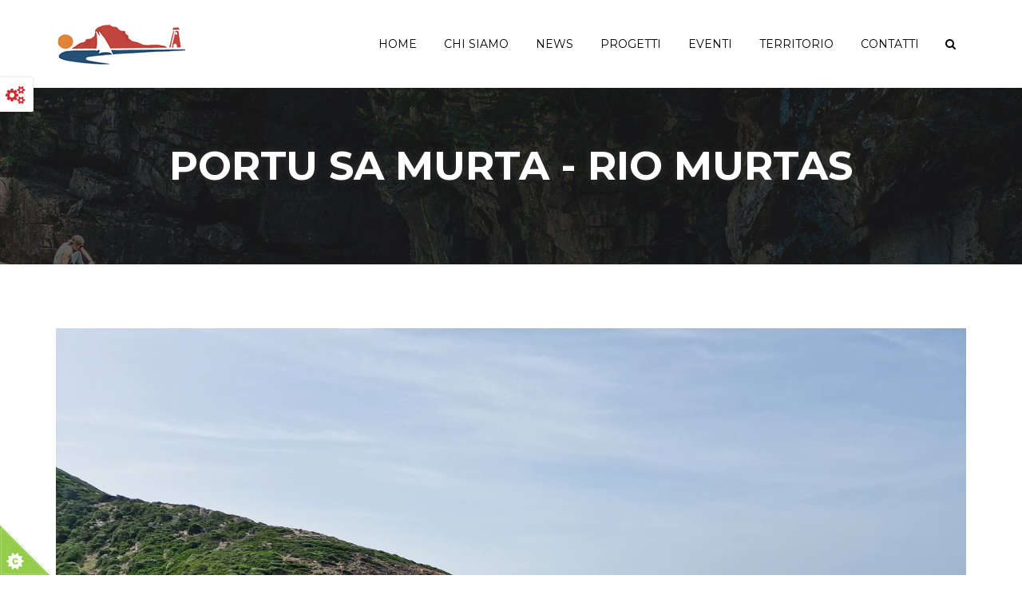

--- FILE ---
content_type: text/html; charset=utf-8
request_url: https://www.prolocoarbus.it/it/territorio/rio-murtas
body_size: 10807
content:
<!DOCTYPE html>
<html>
  <head>
    <meta name="viewport" content="width=device-width, initial-scale=1.0, minimum-scale=1">
		<meta http-equiv="Content-Type" content="text/html; charset=utf-8" />
<link rel="shortcut icon" href="https://www.prolocoarbus.it/sites/default/files/favicon_pla.png" type="image/png" />
<meta name="description" content="Rio Murtas è un tratto di spiaggia che si trova tra Porto Palma a nord e Babari a sud, raggiungibile attraverso un sentiero da cui si accede a diverse" />
<meta name="generator" content="Drupal 7 (https://www.drupal.org)" />
<link rel="canonical" href="https://www.prolocoarbus.it/it/territorio/rio-murtas" />
<link rel="shortlink" href="https://www.prolocoarbus.it/it/node/76" />
		<title>Portu Sa Murta - Rio Murtas | Associazione Turistica Pro Loco Arbus</title>
		<link type="text/css" rel="stylesheet" href="https://www.prolocoarbus.it/sites/default/files/css/css_xE-rWrJf-fncB6ztZfd2huxqgxu4WO-qwma6Xer30m4.css" media="all" />
<link type="text/css" rel="stylesheet" href="https://www.prolocoarbus.it/sites/default/files/css/css_vv4pljwlvwdCGPcixhZ126582XBUyQM6Fs-F_c0Bkt0.css" media="all" />
<link type="text/css" rel="stylesheet" href="https://www.prolocoarbus.it/sites/default/files/css/css_MzfdT7hZyK-p9kAzjJIN9eHxW7kI68sG_42kowOZrjw.css" media="all" />
<link type="text/css" rel="stylesheet" href="https://www.prolocoarbus.it/sites/default/files/css/css_Fh9rDVHm4xyzGNXKkZ8kDL3y8zj32SZxV-vCDcCU1xc.css" media="all" />
<style type="text/css" media="screen and (min-width: 1200px)">
<!--/*--><![CDATA[/*><!--*/
.container{max-width:1170px;}

/*]]>*/-->
</style>
<link type="text/css" rel="stylesheet" href="https://www.prolocoarbus.it/sites/default/files/css/css_cMPIOOkIEsLjsUHzwejWvLuSbSYN-bgsk5S53tQAdWg.css" media="all" />
		<script type="text/javascript" src="//code.jquery.com/jquery-2.2.4.min.js"></script>
<script type="text/javascript">
<!--//--><![CDATA[//><!--
window.jQuery || document.write("<script src='/sites/all/modules/jquery_update/replace/jquery/2.2/jquery.min.js'>\x3C/script>")
//--><!]]>
</script>
<script type="text/javascript">
<!--//--><![CDATA[//><!--
jQuery.migrateMute=true;jQuery.migrateTrace=false;
//--><!]]>
</script>
<script type="text/javascript" src="//code.jquery.com/jquery-migrate-1.4.1.min.js"></script>
<script type="text/javascript">
<!--//--><![CDATA[//><!--
window.jQuery && window.jQuery.migrateWarnings || document.write("<script src='/sites/all/modules/jquery_update/replace/jquery-migrate/1.4.1/jquery-migrate.min.js'>\x3C/script>")
//--><!]]>
</script>
<script type="text/javascript" src="https://www.prolocoarbus.it/misc/jquery-extend-3.4.0.js?v=2.2.4"></script>
<script type="text/javascript" src="https://www.prolocoarbus.it/misc/jquery-html-prefilter-3.5.0-backport.js?v=2.2.4"></script>
<script type="text/javascript" src="https://www.prolocoarbus.it/misc/jquery.once.js?v=1.2"></script>
<script type="text/javascript" src="https://www.prolocoarbus.it/misc/drupal.js?shecv8"></script>
<script type="text/javascript" src="https://www.prolocoarbus.it/sites/all/modules/jquery_update/js/jquery_browser.js?v=0.0.1"></script>
<script type="text/javascript" src="//code.jquery.com/ui/1.10.2/jquery-ui.min.js"></script>
<script type="text/javascript">
<!--//--><![CDATA[//><!--
window.jQuery.ui || document.write("<script src='/sites/all/modules/jquery_update/replace/ui/ui/minified/jquery-ui.min.js'>\x3C/script>")
//--><!]]>
</script>
<script type="text/javascript" src="https://www.prolocoarbus.it/misc/ui/jquery.ui.position-1.13.0-backport.js?v=1.10.2"></script>
<script type="text/javascript" src="https://www.prolocoarbus.it/misc/ui/jquery.ui.dialog-1.13.0-backport.js?v=1.10.2"></script>
<script type="text/javascript" src="https://www.prolocoarbus.it/misc/form-single-submit.js?v=7.101"></script>
<script type="text/javascript" src="https://www.prolocoarbus.it/sites/all/modules/cookiecontrol/js/cookieControl-5.1.min.js?shecv8"></script>
<script type="text/javascript" src="https://www.prolocoarbus.it/sites/all/modules/entityreference/js/entityreference.js?shecv8"></script>
<script type="text/javascript" src="https://www.prolocoarbus.it/sites/all/themes/drupalexp/assets/js/plugins.js?shecv8"></script>
<script type="text/javascript" src="https://www.prolocoarbus.it/sites/default/files/languages/it_gFGn4iGrprCdVc-0yfeYDZp6HDEIpdbyWhg7_8viPXI.js?shecv8"></script>
<script type="text/javascript" src="https://www.prolocoarbus.it/sites/all/libraries/colorbox/jquery.colorbox-min.js?shecv8"></script>
<script type="text/javascript" src="https://www.prolocoarbus.it/sites/all/modules/colorbox/js/colorbox.js?shecv8"></script>
<script type="text/javascript" src="https://www.prolocoarbus.it/sites/all/modules/colorbox/styles/default/colorbox_style.js?shecv8"></script>
<script type="text/javascript" src="https://www.prolocoarbus.it/sites/all/modules/drupalexp/modules/dexp_shortcodes/asset/js/shortcodes.js?shecv8"></script>
<script type="text/javascript">
<!--//--><![CDATA[//><!--
var switchTo5x = true;var useFastShare = true;
//--><!]]>
</script>
<script type="text/javascript" src="https://ws.sharethis.com/button/buttons.js"></script>
<script type="text/javascript">
<!--//--><![CDATA[//><!--
if (typeof stLight !== 'undefined') { stLight.options({"publisher":"dr-d7ef50c8-369e-8f76-ce25-e22c60a799a","version":"5x","lang":"it"}); }
//--><!]]>
</script>
<script type="text/javascript" src="https://www.prolocoarbus.it/sites/all/modules/drupalexp/modules/dexp_menu/js/jquery.transform2d.js?shecv8"></script>
<script type="text/javascript" src="https://www.prolocoarbus.it/sites/all/modules/drupalexp/modules/dexp_menu/js/dexp-menu.js?shecv8"></script>
<script type="text/javascript" src="https://www.prolocoarbus.it/sites/all/libraries/jquery.prettyPhoto/js/jquery.prettyPhoto.js?shecv8"></script>
<script type="text/javascript" src="https://www.prolocoarbus.it/sites/all/modules/google_analytics/googleanalytics.js?shecv8"></script>
<script type="text/javascript" src="https://www.googletagmanager.com/gtag/js?id=G-WVK7CM06LN"></script>
<script type="text/javascript">
<!--//--><![CDATA[//><!--
window.dataLayer = window.dataLayer || [];function gtag(){dataLayer.push(arguments)};gtag("js", new Date());gtag("set", "developer_id.dMDhkMT", true);gtag("config", "G-WVK7CM06LN", {"groups":"default","anonymize_ip":true});
//--><!]]>
</script>
<script type="text/javascript" src="https://www.prolocoarbus.it/sites/all/modules/form_placeholder/form_placeholder.js?shecv8"></script>
<script type="text/javascript" src="https://www.prolocoarbus.it/sites/all/themes/drupalexp/assets/js/drupalexp-sticky.js?shecv8"></script>
<script type="text/javascript" src="https://www.prolocoarbus.it/sites/all/modules/simple_instagram_feed/js/simple_instagram_feed.js?shecv8"></script>
<script type="text/javascript" src="https://www.prolocoarbus.it/sites/all/libraries/jqueryinstagramfeed/jquery.instagramFeed.min.js?shecv8"></script>
<script type="text/javascript" src="https://www.prolocoarbus.it/sites/all/libraries/appear/jquery.appear.js?shecv8"></script>
<script type="text/javascript" src="https://www.prolocoarbus.it/sites/all/modules/drupalexp/modules/dexp_animation/js/dexp_animation.js?shecv8"></script>
<script type="text/javascript" src="https://www.prolocoarbus.it/sites/all/themes/drupalexp/vendor/bootstrap/js/bootstrap.min.js?shecv8"></script>
<script type="text/javascript" src="https://www.prolocoarbus.it/sites/all/themes/drupalexp/assets/js/drupalexp-custompadding.js?shecv8"></script>
<script type="text/javascript" src="https://www.prolocoarbus.it/sites/all/themes/drupalexp/assets/js/drupalexp.js?shecv8"></script>
<script type="text/javascript" src="https://www.prolocoarbus.it/sites/all/themes/drupalexp/assets/js/dexp-smoothscroll.js?shecv8"></script>
<script type="text/javascript" src="https://www.prolocoarbus.it/sites/all/themes/zap_sub/assets/js/zap.js?shecv8"></script>
<script type="text/javascript">
<!--//--><![CDATA[//><!--
jQuery.extend(Drupal.settings, {"basePath":"\/","pathPrefix":"it\/","setHasJsCookie":0,"ajaxPageState":{"theme":"zap_sub","theme_token":"J3bNBHHeHFzSFVnB87h2V8eHkUSDUKCUe_G3pt-onKI","js":{"0":1,"1":1,"2":1,"3":1,"sites\/all\/modules\/prettyphoto_formatters\/js\/prettyphoto_formatters.js":1,"\/\/code.jquery.com\/jquery-2.2.4.min.js":1,"4":1,"5":1,"\/\/code.jquery.com\/jquery-migrate-1.4.1.min.js":1,"6":1,"misc\/jquery-extend-3.4.0.js":1,"misc\/jquery-html-prefilter-3.5.0-backport.js":1,"misc\/jquery.once.js":1,"misc\/drupal.js":1,"sites\/all\/modules\/jquery_update\/js\/jquery_browser.js":1,"\/\/code.jquery.com\/ui\/1.10.2\/jquery-ui.min.js":1,"7":1,"misc\/ui\/jquery.ui.position-1.13.0-backport.js":1,"misc\/ui\/jquery.ui.dialog-1.13.0-backport.js":1,"misc\/form-single-submit.js":1,"sites\/all\/modules\/cookiecontrol\/js\/cookieControl-5.1.min.js":1,"sites\/all\/modules\/entityreference\/js\/entityreference.js":1,"sites\/all\/themes\/drupalexp\/assets\/js\/plugins.js":1,"public:\/\/languages\/it_gFGn4iGrprCdVc-0yfeYDZp6HDEIpdbyWhg7_8viPXI.js":1,"sites\/all\/libraries\/colorbox\/jquery.colorbox-min.js":1,"sites\/all\/modules\/colorbox\/js\/colorbox.js":1,"sites\/all\/modules\/colorbox\/styles\/default\/colorbox_style.js":1,"sites\/all\/modules\/drupalexp\/modules\/dexp_shortcodes\/asset\/js\/shortcodes.js":1,"8":1,"https:\/\/ws.sharethis.com\/button\/buttons.js":1,"9":1,"sites\/all\/modules\/drupalexp\/modules\/dexp_menu\/js\/jquery.transform2d.js":1,"sites\/all\/modules\/drupalexp\/modules\/dexp_menu\/js\/dexp-menu.js":1,"sites\/all\/libraries\/jquery.prettyPhoto\/js\/jquery.prettyPhoto.js":1,"sites\/all\/modules\/google_analytics\/googleanalytics.js":1,"https:\/\/www.googletagmanager.com\/gtag\/js?id=G-WVK7CM06LN":1,"10":1,"sites\/all\/modules\/form_placeholder\/form_placeholder.js":1,"sites\/all\/themes\/drupalexp\/assets\/js\/drupalexp-sticky.js":1,"sites\/all\/modules\/simple_instagram_feed\/js\/simple_instagram_feed.js":1,"sites\/all\/libraries\/jqueryinstagramfeed\/jquery.instagramFeed.min.js":1,"sites\/all\/libraries\/appear\/jquery.appear.js":1,"sites\/all\/modules\/drupalexp\/modules\/dexp_animation\/js\/dexp_animation.js":1,"sites\/all\/themes\/drupalexp\/vendor\/bootstrap\/js\/bootstrap.min.js":1,"sites\/all\/themes\/drupalexp\/assets\/js\/drupalexp-custompadding.js":1,"sites\/all\/themes\/drupalexp\/assets\/js\/drupalexp.js":1,"sites\/all\/themes\/drupalexp\/assets\/js\/dexp-smoothscroll.js":1,"sites\/all\/themes\/zap_sub\/assets\/js\/zap.js":1},"css":{"modules\/system\/system.base.css":1,"modules\/system\/system.menus.css":1,"modules\/system\/system.messages.css":1,"modules\/system\/system.theme.css":1,"misc\/ui\/jquery.ui.core.css":1,"misc\/ui\/jquery.ui.theme.css":1,"misc\/ui\/jquery.ui.button.css":1,"misc\/ui\/jquery.ui.resizable.css":1,"misc\/ui\/jquery.ui.dialog.css":1,"modules\/comment\/comment.css":1,"modules\/field\/theme\/field.css":1,"sites\/all\/modules\/menu_attach_block\/menu_attach_block.css":1,"modules\/node\/node.css":1,"modules\/search\/search.css":1,"modules\/user\/user.css":1,"sites\/all\/modules\/views\/css\/views.css":1,"sites\/all\/modules\/colorbox\/styles\/default\/colorbox_style.css":1,"sites\/all\/modules\/ctools\/css\/ctools.css":1,"sites\/all\/modules\/drupalexp\/modules\/dexp_shortcode_wysiwyg\/plugins\/dexp_shortcode_wysiwyg\/dexp_shortcode_wysiwyg.css":1,"sites\/all\/modules\/node_embed\/plugins\/node_embed\/node_embed.css":1,"sites\/all\/libraries\/jquery.prettyPhoto\/css\/prettyPhoto.css":1,"sites\/all\/modules\/flippy\/flippy.css":1,"sites\/all\/modules\/simple_instagram_feed\/css\/simple_instagram_feed.css":1,"sites\/all\/modules\/drupalexp\/modules\/dexp_animation\/css\/dexp-animation.css":1,"sites\/all\/modules\/drupalexp\/modules\/dexp_animation\/css\/animate.css":1,"sites\/all\/modules\/drupalexp\/modules\/dexp_widget\/css\/flickr.css":1,"sites\/all\/libraries\/font-awesome\/css\/font-awesome.min.css":1,"sites\/all\/themes\/drupalexp\/vendor\/bootstrap\/css\/bootstrap.min.css":1,"sites\/all\/themes\/drupalexp\/assets\/css\/drupalexp.css":1,"sites\/all\/themes\/drupalexp\/vendor\/et-line-font\/css\/et-icons.css":1,"sites\/all\/themes\/drupalexp\/assets\/css\/drupalexp-rtl.css":1,"public:\/\/drupalexp\/zap_sub\/css\/style-pla.css":1,"0":1,"public:\/\/css_injector\/css_injector_1.css":1,"public:\/\/css_injector\/css_injector_2.css":1,"public:\/\/css_injector\/css_injector_5.css":1,"public:\/\/css_injector\/css_injector_6.css":1}},"colorbox":{"opacity":"0.85","current":"{current} of {total}","previous":"\u00ab Prev","next":"Next \u00bb","close":"Close","maxWidth":"98%","maxHeight":"98%","fixed":true,"mobiledetect":true,"mobiledevicewidth":"480px","file_public_path":"\/sites\/default\/files","specificPagesDefaultValue":"admin*\nimagebrowser*\nimg_assist*\nimce*\nnode\/add\/*\nnode\/*\/edit\nprint\/*\nprintpdf\/*\nsystem\/ajax\nsystem\/ajax\/*"},"simple_instagram_feed":{"instagram_username":"prolocoarbus","instagram_display_profile":1,"instagram_display_biography":1,"instagram_items":"9","instagram_items_per_row_type":0,"instagram_items_per_row_default":3,"instagram_items_per_row_l_720":6,"instagram_items_per_row_l_960":6,"instagram_items_per_row_h_960":6,"instagram_styling":"true","instagram_captions":0,"instagram_image_size":"640","instagram_lazy_load":0},"dexp_shortcode_wysiwyg":{"current_form":"form-6daICYzotQ2ogGypzMWxWVn8mfZVibxj_2tomeltXoc"},"prettyphoto":{"animation_speed":"fast","slideshow":5000,"autoplay_slideshow":false,"opacity":0.8,"show_title":true,"allow_resize":true,"default_width":500,"default_height":344,"counter_separator_label":"\/","theme":"pp_default","horizontal_padding":20,"hideflash":false,"wmode":"opaque","autoplay":true,"modal":false,"deeplinking":true,"overlay_gallery":true,"keyboard_shortcuts":true,"ie6_fallback":true,"markup":"\u003Cdiv class=\u0022pp_pic_holder\u0022\u003E\n  \u003Cdiv class=\u0022ppt\u0022\u003E\u0026nbsp;\u003C\/div\u003E\n  \u003Cdiv class=\u0022pp_top\u0022\u003E\n    \u003Cdiv class=\u0022pp_left\u0022\u003E\u003C\/div\u003E\n    \u003Cdiv class=\u0022pp_middle\u0022\u003E\u003C\/div\u003E\n    \u003Cdiv class=\u0022pp_right\u0022\u003E\u003C\/div\u003E\n  \u003C\/div\u003E\n  \u003Cdiv class=\u0022pp_content_container\u0022\u003E\n    \u003Cdiv class=\u0022pp_left\u0022\u003E\n      \u003Cdiv class=\u0022pp_right\u0022\u003E\n        \u003Cdiv class=\u0022pp_content\u0022\u003E\n          \u003Cdiv class=\u0022pp_loaderIcon\u0022\u003E\u003C\/div\u003E\n          \u003Cdiv class=\u0022pp_fade\u0022\u003E\n            \u003Ca href=\u0022#\u0022 class=\u0022pp_expand\u0022 title=\u0022Expand the image\u0022\u003EEspandi\u003C\/a\u003E\n            \u003Cdiv class=\u0022pp_hoverContainer\u0022\u003E\n              \u003Ca class=\u0022pp_next\u0022 href=\u0022#\u0022\u003ESeguente\u003C\/a\u003E\n              \u003Ca class=\u0022pp_previous\u0022 href=\u0022#\u0022\u003EPrevious\u003C\/a\u003E\n            \u003C\/div\u003E\n            \u003Cdiv id=\u0022pp_full_res\u0022\u003E\u003C\/div\u003E\n            \u003Cdiv class=\u0022pp_details\u0022\u003E\n              \u003Cdiv class=\u0022pp_nav\u0022\u003E\n                \u003Ca href=\u0022#\u0022 class=\u0022pp_arrow_previous\u0022\u003EPrevious\u003C\/a\u003E\n                \u003Cp class=\u0022currentTextHolder\u0022\u003E0\/0\u003C\/p\u003E\n                \u003Ca href=\u0022#\u0022 class=\u0022pp_arrow_next\u0022\u003ESeguente\u003C\/a\u003E\n              \u003C\/div\u003E\n              \u003Cp class=\u0022pp_description\u0022\u003E\u003C\/p\u003E\n              \u003Cdiv class=\u0022pp_social\u0022\u003E{pp_social}\u003C\/div\u003E\n              \u003Ca class=\u0022pp_close\u0022 href=\u0022#\u0022\u003EClose\u003C\/a\u003E\n            \u003C\/div\u003E\n          \u003C\/div\u003E\n        \u003C\/div\u003E\n      \u003C\/div\u003E\n    \u003C\/div\u003E\n  \u003C\/div\u003E\n  \u003Cdiv class=\u0022pp_bottom\u0022\u003E\n    \u003Cdiv class=\u0022pp_left\u0022\u003E\u003C\/div\u003E\n    \u003Cdiv class=\u0022pp_middle\u0022\u003E\u003C\/div\u003E\n    \u003Cdiv class=\u0022pp_right\u0022\u003E\u003C\/div\u003E\n  \u003C\/div\u003E\n\u003C\/div\u003E\n\u003Cdiv class=\u0022pp_overlay\u0022\u003E\u003C\/div\u003E\n","gallery_markup":"\u003Cdiv class=\u0022pp_gallery\u0022\u003E\n  \u003Ca href=\u0022#\u0022 class=\u0022pp_arrow_previous\u0022\u003EPrevious\u003C\/a\u003E\n  \u003Cdiv\u003E\n    \u003Cul\u003E\n      {gallery}\n    \u003C\/ul\u003E\n  \u003C\/div\u003E\n  \u003Ca href=\u0022#\u0022 class=\u0022pp_arrow_next\u0022\u003ESeguente\u003C\/a\u003E\n\u003C\/div\u003E\n","image_markup":"\u003Cimg id=\u0022fullResImage\u0022 src=\u0022{path}\u0022 \/\u003E\n","flash_markup":"\u003Cobject classid=\u0022clsid:D27CDB6E-AE6D-11cf-96B8-444553540000\u0022 width=\u0022{width}\u0022 height=\u0022{height}\u0022\u003E\u003Cparam name=\u0022wmode\u0022 value=\u0022{wmode}\u0022 \/\u003E\u003Cparam name=\u0022allowfullscreen\u0022 value=\u0022true\u0022 \/\u003E\u003Cparam name=\u0022allowscriptaccess\u0022 value=\u0022always\u0022 \/\u003E\u003Cparam name=\u0022movie\u0022 value=\u0022{path}\u0022 \/\u003E\u003Cembed src=\u0022{path}\u0022 type=\u0022application\/x-shockwave-flash\u0022 allowfullscreen=\u0022true\u0022 allowscriptaccess=\u0022always\u0022 width=\u0022{width}\u0022 height=\u0022{height}\u0022 wmode=\u0022{wmode}\u0022\u003E\u003C\/embed\u003E\u003C\/object\u003E\n","quicktime_markup":"\u003Cobject classid=\u0022clsid:02BF25D5-8C17-4B23-BC80-D3488ABDDC6B\u0022 codebase=\u0022http:\/\/www.apple.com\/qtactivex\/qtplugin.cab\u0022 height=\u0022{height}\u0022 width=\u0022{width}\u0022\u003E\u003Cparam name=\u0022src\u0022 value=\u0022{path}\u0022\u003E\u003Cparam name=\u0022autoplay\u0022 value=\u0022{autoplay}\u0022\u003E\u003Cparam name=\u0022type\u0022 value=\u0022video\/quicktime\u0022\u003E\u003Cembed src=\u0022{path}\u0022 height=\u0022{height}\u0022 width=\u0022{width}\u0022 autoplay=\u0022{autoplay}\u0022 type=\u0022video\/quicktime\u0022 pluginspage=\u0022http:\/\/www.apple.com\/quicktime\/download\/\u0022\u003E\u003C\/embed\u003E\u003C\/object\u003E\n","iframe_markup":"\u003Ciframe src =\u0022{path}\u0022 width=\u0022{width}\u0022 height=\u0022{height}\u0022 frameborder=\u0022no\u0022\u003E\u003C\/iframe\u003E\n","inline_markup":"\u003Cdiv class=\u0022pp_inline\u0022\u003E{content}\u003C\/div\u003E\n","custom_markup":"","social_tools":"  \u003Cdiv class=\u0022twitter\u0022\u003E\n    \u003Ca href=\u0022http:\/\/twitter.com\/share\u0022 class=\u0022twitter-share-button\u0022 data-count=\u0022none\u0022\u003ETweet\u003C\/a\u003E\n    \u003Cscript type=\u0022text\/javascript\u0022 src=\u0022http:\/\/platform.twitter.com\/widgets.js\u0022\u003E\u003C\/script\u003E\n  \u003C\/div\u003E\n\n  \u003Cdiv class=\u0022facebook\u0022 style=\u0022width: auto;\u0022\u003E\n    \u003Ciframe src=\u0022\/\/www.facebook.com\/plugins\/like.php?href={location_href}\u0026amp;width\u0026amp;layout=button\u0026amp;action=like\u0026amp;show_faces=false\u0026amp;share=true\u0026amp;height=23\u0022 scrolling=\u0022no\u0022 frameborder=\u00220\u0022 style=\u0022border:none; overflow:hidden; height:23px;\u0022 allowTransparency=\u0022true\u0022\u003E\u003C\/iframe\u003E\n  \u003C\/div\u003E\n"},"googleanalytics":{"account":["G-WVK7CM06LN"],"trackOutbound":1,"trackMailto":1,"trackDownload":1,"trackDownloadExtensions":"7z|aac|arc|arj|asf|asx|avi|bin|csv|doc(x|m)?|dot(x|m)?|exe|flv|gif|gz|gzip|hqx|jar|jpe?g|js|mp(2|3|4|e?g)|mov(ie)?|msi|msp|pdf|phps|png|ppt(x|m)?|pot(x|m)?|pps(x|m)?|ppam|sld(x|m)?|thmx|qtm?|ra(m|r)?|sea|sit|tar|tgz|torrent|txt|wav|wma|wmv|wpd|xls(x|m|b)?|xlt(x|m)|xlam|xml|z|zip","trackColorbox":1},"form_placeholder":{"fallback_support":false,"include":"#contact-site-form *","exclude":"","required_indicator":"append"},"urlIsAjaxTrusted":{"\/it\/territorio\/rio-murtas":true},"drupalexp":{"key":"PLA","base_color":"#d02930","base_color_opposite":"#d02930","link_color":"#1c5078","link_hover_color":"#d02930","text_color":"#6f6f6f","heading_color":"#141414"},"zap_theme":{"sticky_logo":"\/sites\/default\/files\/logo_pla_2020.png"}});
//--><!]]>
</script>
	</head>
    <body class="html not-front not-logged-in no-sidebars page-node page-node- page-node-76 node-type-article ltr wide  preset-pla " >
        		<div id="skip-link">
		<a href="#main-content" class="element-invisible element-focusable">Salta al contenuto principale</a>
		</div>
				<div class="dexp-body-inner default"><section  class="dexp-section dexp-sticky" id="section-header">
	<div class="section-inner">
        <div class="container">
            <div class="row">
                <!-- .region-logo-->
<div class="dexp-logo col-xs-5 col-sm-3 col-md-3 col-lg-3">
    <a class="site-logo" href="/it"><img src="https://www.prolocoarbus.it/sites/default/files/logo_pla_2020.png" alt=""/></a>
    </div>
<!-- END .region-logo-->
<!-- .region-navigation-->
  <div class="region region-navigation col-xs-7 col-sm-9 col-md-9 col-lg-9">
    
<div id="block-dexp-menu-dexp-menu-block-1" class="block block-dexp-menu">
  <div class="inner"></div>
        
  <div  class="content">
    <a data-target="#dexp-dropdown" href="#" class="hidden-lg hidden-md dexp-menu-toggler">
	<i class="fa fa-align-justify"></i>
</a>
<div id="dexp-dropdown" class="dexp-menu dexp-dropdown">
<ul class="menu"><li class="first leaf"><a href="/it">Home</a></li>
<li class="leaf"><a href="/it/content/chi-siamo">Chi Siamo</a></li>
<li class="expanded"><a href="/it/news">News</a><span class="menu-toggle fa fa-angle-right
"></span><ul class="menu"><li class="first leaf"><a href="/it/content/campagna-adesioni-2024">Adesioni 2024</a></li>
<li class="leaf"><a href="/it/news/assemblea-ordinaria-dei-soci-del-28-gennaio-2023">Assemblea ordinaria dei soci del 28 gennaio 2023</a></li>
<li class="leaf"><a href="/it/news/bianco-natale-2023">Bianco Natale 2023</a></li>
<li class="leaf"><a href="/it/news/contributi-incassati-nel-2022">Contributi incassati nel 2022</a></li>
<li class="leaf"><a href="/it/news/modulo-gli-espositori">Modulo per gli espositori</a></li>
<li class="leaf"><a href="/it/news/monumenti-aperti-2023">Monumenti aperti 2023</a></li>
<li class="leaf"><a href="/it/news/natale-2023">Natale 2023</a></li>
<li class="leaf"><a href="/it/news/direttivo-3-maggio-22">Verbale direttivo del 3 maggio 22</a></li>
<li class="leaf"><a href="/it/news/adesione-2022">Modulo di adesione 2022</a></li>
<li class="last leaf"><a href="/it/news/elezioni2022">Rinnovo direttivo 2022</a></li>
</ul></li>
<li class="expanded"><a href="/it/servizi">Progetti</a><span class="menu-toggle fa fa-angle-right
"></span><ul class="menu"><li class="first leaf"><a href="/it/servizi/arbus-moda">Arbus Moda</a></li>
<li class="leaf"><a href="/it/servizi/turismo-scolastico">Info Point</a></li>
<li class="leaf"><a href="/it/servizi/mercati-mostre">Mercatini e Mostre</a></li>
<li class="last leaf"><a href="/it/servizi/gruppo-folk-pro-loco-citt%C3%A0-di-arbus">Gruppo Folk Pro Loco &quot;Città di Arbus&quot;</a></li>
</ul></li>
<li class="expanded"><a href="/it/eventi-santa-teresa-gallura" title="">Eventi</a><span class="menu-toggle fa fa-angle-right
"></span><ul class="menu"><li class="first leaf"><a href="/it/eventi/cortesapertas2022">Autunno in Barbagia 2022</a></li>
<li class="leaf"><a href="/it/eventi/bvmr2022">Beata Vergine Maria Regina 2022</a></li>
<li class="leaf"><a href="/it/eventi/cat22se">Caccia al tesoro estiva 2022</a></li>
<li class="leaf"><a href="/it/content/estate-arburese-2022">Estate Arburese 2022</a></li>
<li class="leaf"><a href="/it/eventi/tra-monti-arburesi">Tra_Monti Arburesi</a></li>
<li class="leaf"><a href="/it/eventi/sapori-profumi-diVini">Sapori e Profumi diVini</a></li>
<li class="leaf"><a href="/it/eventi/notte-stelle-2022">Notte sotto le stelle 2022</a></li>
<li class="last leaf"><a href="/it/eventi/arbus-festa-2022">Arbus in festa 2022</a></li>
</ul></li>
<li class="expanded"><a href="/it/territorio" title="">Territorio</a><span class="menu-toggle fa fa-angle-right
"></span><ul class="menu"><li class="first leaf"><a href="/it/territorio/torre-corsari">Torre dei corsari</a></li>
<li class="leaf"><a href="/it/territorio/pistis">Pistis</a></li>
<li class="leaf"><a href="/it/territorio/montevecchio">Montevecchio</a></li>
<li class="leaf"><a href="/it/territorio/portu-maga">Portu Maga</a></li>
<li class="leaf"><a href="/it/territorio/porto-palma">Porto Palma</a></li>
<li class="leaf"><a href="/it/territorio/guturu-flumini">Guturu</a></li>
<li class="leaf"><a href="/it/territorio/rio-murtas" class="active">Rio Murtas</a></li>
<li class="leaf"><a href="/it/territorio/zone-umide">Zone umide</a></li>
<li class="leaf"><a href="/it/territorio/babari">Babari</a></li>
<li class="leaf"><a href="/it/territorio/gennamari">Gennamari</a></li>
<li class="leaf"><a href="/it/territorio/funtanazza">Funtanazza</a></li>
<li class="leaf"><a href="/it/territorio/capo-pecora">Capo Pecora</a></li>
<li class="leaf"><a href="/it/territorio/sa-santadi">Sant&#039;Antonio di Santadi</a></li>
<li class="leaf"><a href="/it/territorio/ingurtosu">Ingurtosu</a></li>
<li class="last leaf"><a href="/it/territorio/dune-piscinas">Dune di Piscinas</a></li>
</ul></li>
<li class="last leaf"><a href="/it/contatti-pro-loco-arbus">Contatti</a></li>
</ul></div>
  </div>
</div>

<div id="block-search-form" class="block block-search">
  <div class="inner"></div>
        
  <div  class="content">
    <form action="/it/territorio/rio-murtas" method="post" id="search-block-form" accept-charset="UTF-8"><div><span class="fa fa-search search-toggle"></span>
<div class="search-form-overlay"></div>
<div class="search-form-block-wrapper">
	<div class="container">
		<div class="row">
			<div class="col-xs-12 search-form-block-content">
				<div class="container-inline">
                                      <h2 class="element-invisible">Form di ricerca</h2>
                                    <div class="form-item form-type-textfield form-item-search-block-form">
  <label class="element-invisible" for="edit-search-block-form--2">Cerca </label>
 <input title="Inserisci i termini da cercare." placeholder="Cerca" type="text" id="edit-search-block-form--2" name="search_block_form" value="" size="15" maxlength="128" class="form-text" />
</div>
<div class="form-actions form-wrapper" id="edit-actions"><input class="btn btn-primary form-submit" type="submit" id="edit-submit" name="op" value="Cerca" /></div><input type="hidden" name="form_build_id" value="form-6daICYzotQ2ogGypzMWxWVn8mfZVibxj_2tomeltXoc" />
<input type="hidden" name="form_id" value="search_block_form" />
                </div>
			</div>
		</div>
	</div>
</div>
</div></form>  </div>
</div>
  </div>
<!-- END .region-navigation-->
            </div>
        </div>
    </div>
</section>
<div  class="dexp-section" id="section-page-title">
	<div class="dexp-container">
		<div class="row">
			<!-- .region-pagetitle-->
  <div class="region region-pagetitle col-xs-12 col-sm-12 col-md-12 col-lg-12">
    
<div id="block-dexp-page-elements-dexp-page-elements-page-title" class="block block-dexp-page-elements">
  <div class="inner"></div>
        
  <div  class="content">
    <div class="page_title_no_sub"><h1 class="page_title">Portu Sa Murta - Rio Murtas</h1></div>  </div>
</div>
  </div>
<!-- END .region-pagetitle-->
		</div>
	</div>
</div>
<div  class="dexp-section" id="section-content">
	<div class="container">
		<div class="row">
			<!-- .region-content-->
<div class="region region-content col-xs-12 col-sm-12 col-md-12 col-lg-12">
<div class="dexp-page-toolbar"></div>
<div id="block-system-main" class="block block-system">
  <div class="inner"></div>
        
  <div  class="content">
    <div id="node-76" class="blog-item post-single node node-article " about="/it/territorio/rio-murtas" typeof="sioc:Item foaf:Document">
    <span property="dc:title" content="Portu Sa Murta - Rio Murtas" class="rdf-meta element-hidden"></span><span property="sioc:num_replies" content="0" datatype="xsd:integer" class="rdf-meta element-hidden"></span>
  <div class="blog-item">
    <div id="dexp-carousel" class="carousel slide dexp_carousel field field-name-field-media field-type-media field-label-hidden" data-ride="carousel" data-interval="false">
  <!-- Wrapper for slides -->
  <div class="carousel-inner">
        <div class="item field-item active"><div id="file-528" class="file file-image file-image-jpeg">

        <h2 class="element-invisible"><a href="/it/file/rio-murtas-musa-01">Rio Murtas - Musa - 01</a></h2>
    
  
  <div class="content">
    <img typeof="foaf:Image" alt="Rio Murtas" src="https://www.prolocoarbus.it/sites/default/files/musa-rio_murtas-1.jpg" width="1707" height="1280" title="Rio Murtas" />  </div>

  
</div>
</div>
        <div class="item field-item "><div id="file-529" class="file file-image file-image-jpeg">

        <h2 class="element-invisible"><a href="/it/file/rio-murtas-musa-02">Rio Murtas - Musa - 02</a></h2>
    
  
  <div class="content">
    <img typeof="foaf:Image" alt="Rio Murtas" src="https://www.prolocoarbus.it/sites/default/files/musa-rio_murtas-2.jpg" width="1707" height="1280" title="Rio Murtas" />  </div>

  
</div>
</div>
        <div class="item field-item "><div id="file-530" class="file file-image file-image-jpeg">

        <h2 class="element-invisible"><a href="/it/file/rio-murtas-musa-03">Rio Murtas - Musa - 03</a></h2>
    
  
  <div class="content">
    <img typeof="foaf:Image" alt="Rio Murtas" src="https://www.prolocoarbus.it/sites/default/files/musa-rio_murtas-3.jpg" width="1707" height="1280" title="Rio Murtas" />  </div>

  
</div>
</div>
        <div class="item field-item "><div id="file-531" class="file file-image file-image-jpeg">

        <h2 class="element-invisible"><a href="/it/file/rio-murtas-musa-04">Rio Murtas - Musa - 04</a></h2>
    
  
  <div class="content">
    <img typeof="foaf:Image" alt="Rio Murtas" src="https://www.prolocoarbus.it/sites/default/files/musa-rio_murtas-4.jpg" width="1707" height="1280" title="Rio Murtas" />  </div>

  
</div>
</div>
        <div class="item field-item "><div id="file-532" class="file file-image file-image-jpeg">

        <h2 class="element-invisible"><a href="/it/file/rio-murtas-musa-05">Rio Murtas - Musa - 05</a></h2>
    
  
  <div class="content">
    <img typeof="foaf:Image" alt="Rio Murtas" src="https://www.prolocoarbus.it/sites/default/files/musa-rio_murtas-5.jpg" width="1707" height="1280" title="Rio Murtas" />  </div>

  
</div>
</div>
        <div class="item field-item "><div id="file-533" class="file file-image file-image-jpeg">

        <h2 class="element-invisible"><a href="/it/file/rio-murtas-musa-06">Rio Murtas - Musa - 06</a></h2>
    
  
  <div class="content">
    <img typeof="foaf:Image" alt="Rio Murtas" src="https://www.prolocoarbus.it/sites/default/files/musa-rio_murtas-6.jpg" width="1707" height="1280" title="Rio Murtas" />  </div>

  
</div>
</div>
      </div>

  <!-- Carousel indicators -->
  <ol class="carousel-indicators">
          <li data-target="#dexp-carousel" data-slide-to="0" class=active></li>
          <li data-target="#dexp-carousel" data-slide-to="1" ></li>
          <li data-target="#dexp-carousel" data-slide-to="2" ></li>
          <li data-target="#dexp-carousel" data-slide-to="3" ></li>
          <li data-target="#dexp-carousel" data-slide-to="4" ></li>
          <li data-target="#dexp-carousel" data-slide-to="5" ></li>
       </ol>

  <!-- Carousel nav -->
  <a class="left carousel-control" href="#dexp-carousel" data-slide="prev">
    <span class="fa fa-angle-left"></span>
  </a>
  <a class="right carousel-control" href="#dexp-carousel" data-slide="next">
    <span class="fa fa-angle-right"></span>
  </a>
</div>
    <h3 class="blog-title">
      <a href="/it/territorio/rio-murtas" title="">Portu Sa Murta - Rio Murtas</a>
    </h3><!-- end title -->
    <div class="blog-meta">
      <div class="author ">Di <span rel="sioc:has_creator"><span class="username" xml:lang="" about="/it/users/associazione-turistica-pro-loco-arbus" typeof="sioc:UserAccount" property="foaf:name" datatype="">Associazione Tu...</span></span></div>
      <ul>
        <li class="blog-comment"><i class="fa fa-comments-o"></i>0</li>
                <li class="blog-views"><i class="fa fa-eye"></i>0</li>
        <li class="blog-category">
          <i class="fa fa-bookmark-o"></i>
          <a href="/it/taxonomy/term/4">Spiagge</a>        </li>
        <li class="blog-date">
          <span class="day">18</span>
           <span class="month">Dec</span>
        </li>
      </ul>
    </div><!-- end meta -->
    <div class="blog-desc">
        <div class="field field-name-body field-type-text-with-summary field-label-hidden"><div class="field-items"><div class="field-item even" property="content:encoded"><p>Rio Murtas è un tratto di spiaggia che si trova tra Porto Palma a nord e Babari a sud, raggiungibile attraverso un sentiero da cui si accede a diverse calette. Il nome della spiaggia è dovuto al Rio Murtas che sfocia in questo tratto di mare dell'arburese. Un altro nome utilizzato per questa spiaggia è Portu Sa Murta. La spiaggia, incorniciata da roccia, presenta una sabbia a grana grossa.</p>
</div></div></div>    </div><!-- end desc -->
    <div class="sharethis-buttons"><div class="sharethis-wrapper"><span st_url="https://www.prolocoarbus.it/it/territorio/rio-murtas" st_title="Portu%20Sa%20Murta%20-%20Rio%20Murtas" class="st_facebook_custom" displayText="facebook"></span>
<span st_url="https://www.prolocoarbus.it/it/territorio/rio-murtas" st_title="Portu%20Sa%20Murta%20-%20Rio%20Murtas" class="st_twitter_custom" displayText="twitter" st_via="" st_username=""></span>
<span st_url="https://www.prolocoarbus.it/it/territorio/rio-murtas" st_title="Portu%20Sa%20Murta%20-%20Rio%20Murtas" class="st_linkedin_custom" displayText="linkedin" st_via="" st_username=""></span>
<span st_url="https://www.prolocoarbus.it/it/territorio/rio-murtas" st_title="Portu%20Sa%20Murta%20-%20Rio%20Murtas" class="st_pinterest_custom" displayText="pinterest" st_via="" st_username=""></span>
<span st_url="https://www.prolocoarbus.it/it/territorio/rio-murtas" st_title="Portu%20Sa%20Murta%20-%20Rio%20Murtas" class="st_googleplus_custom" displayText="googleplus" st_via="" st_username=""></span>
</div></div>
    <div class="next-prev">
      <ul class="flippy">
          
    <li class="prev">
              <a href="/it/territorio/babari" title=" Articolo Precedente"><i class="fa fa-long-arrow-left margin-right-15"></i> Articolo Precedente</a>          </li>
          
    <li class="next">
              <a href="/it/territorio/funtanazza" title="Prossimo Articolo ">Prossimo Articolo <i class="fa fa-long-arrow-right margin-left-15"></i></a>          </li>
  </ul>

    </div>
  </div>
</div>

<div class="comments-single">
  </div>
  </div>
</div>

<div id="block-dexp-quicksettings-dexp-quicksettings" class="block block-dexp-quicksettings">
  <div class="inner"></div>
        
  <div  class="content">
    <span class="quicksettings_toggle fa fa-cogs"></span>
<div class="dexp_settings">
  <h3>Layout Style</h3>
  <select class="dexp_layout form-select" name="setting_layout">
    <option value="wide">Wide</option>
    <option value="boxed">Boxed</option>
  </select>
  <h3>Header</h3>
  <select class="dexp_header form-select" name="setting_header">
    <option value="header-light">Default</option>
    <option value="header-overlay">Overlay</option>
    <option value="header-transparent">Transparent</option>
    <option value="header-dark">Dark</option>
  </select>
  <h3>Direction</h3>
  <select class="dexp_direction form-select" name="setting_direction">
    <option value="ltr">LTR</option>
    <option value="rtl">RTL</option>
  </select>
  <h3>Predefined Colors</h3>
  <ul class="presets">
        <li class="blue"><a href="/it/drupalexp/preset/1?destination=node/76"><span style="background-color:#428bca"></span></a></li>
        <li class="green"><a href="/it/drupalexp/preset/2?destination=node/76"><span style="background-color:#a9b876"></span></a></li>
        <li class="red"><a href="/it/drupalexp/preset/3?destination=node/76"><span style="background-color:#e54242"></span></a></li>
        <li class="yellow"><a href="/it/drupalexp/preset/4?destination=node/76"><span style="background-color:#ff9c00"></span></a></li>
        <li class="brown"><a href="/it/drupalexp/preset/5?destination=node/76"><span style="background-color:#987654"></span></a></li>
        <li class="cyan"><a href="/it/drupalexp/preset/6?destination=node/76"><span style="background-color:#1abc9c"></span></a></li>
        <li class="purple"><a href="/it/drupalexp/preset/7?destination=node/76"><span style="background-color:#c74a73"></span></a></li>
        <li class="sky-blue"><a href="/it/drupalexp/preset/8?destination=node/76"><span style="background-color:#00cdcd"></span></a></li>
        <li class="gray"><a href="/it/drupalexp/preset/9?destination=node/76"><span style="background-color:#656565"></span></a></li>
        <li class="peter-river"><a href="/it/drupalexp/preset/10?destination=node/76"><span style="background-color:#3498db"></span></a></li>
        <li class="nephritis"><a href="/it/drupalexp/preset/11?destination=node/76"><span style="background-color:#27ae60"></span></a></li>
        <li class="amethyst"><a href="/it/drupalexp/preset/12?destination=node/76"><span style="background-color:#9b59b6"></span></a></li>
        <li class="wet-asphalt"><a href="/it/drupalexp/preset/13?destination=node/76"><span style="background-color:#34495e"></span></a></li>
        <li class="night-shade"><a href="/it/drupalexp/preset/14?destination=node/76"><span style="background-color:#2c3e50"></span></a></li>
        <li class="pla"><a href="/it/drupalexp/preset/15?destination=node/76"><span style="background-color:#d02930"></span></a></li>
        <li class="orange"><a href="/it/drupalexp/preset/16?destination=node/76"><span style="background-color:#e67e22"></span></a></li>
        <li class="carrot"><a href="/it/drupalexp/preset/17?destination=node/76"><span style="background-color:#e67e22"></span></a></li>
        <li class="alizarin"><a href="/it/drupalexp/preset/18?destination=node/76"><span style="background-color:#e74c3c"></span></a></li>
        <li class="sliver"><a href="/it/drupalexp/preset/19?destination=node/76"><span style="background-color:#bdc3c7"></span></a></li>
        <li class="green-sea"><a href="/it/drupalexp/preset/20?destination=node/76"><span style="background-color:#16a085"></span></a></li>
      </ul>
  <h3>Background</h3>
  <ul class="dexp_background">
          <li><span class="bg1"></span></li>
          <li><span class="bg2"></span></li>
          <li><span class="bg3"></span></li>
          <li><span class="bg4"></span></li>
          <li><span class="bg5"></span></li>
          <li><span class="bg6"></span></li>
          <li><span class="bg7"></span></li>
          <li><span class="bg8"></span></li>
          <li><span class="bg9"></span></li>
          <li><span class="bg10"></span></li>
      </ul>
  <div class="clearfix"></div>
</div>
<script type="text/javascript">
  jQuery(document).ready(function($){
    $('.quicksettings_toggle').click(function(){
      $('#block-dexp-quicksettings-dexp-quicksettings').toggleClass('open');
    })
    $('select.dexp_layout').change(function(){
      $('body').removeClass('boxed wide').addClass($(this).val());
      window.debug = true;
      $(window).trigger('resize');
    });
    if($('body').hasClass('boxed')){
      $('select.dexp_layout').val('boxed').trigger('change');
    }else{
      $('select.dexp_layout').val('wide').trigger('change');
    }
    $('select.dexp_direction').change(function(){
      $('body').removeClass('ltr rtl').addClass($(this).val());
    });
    $('select.dexp_top_header').change(function(){
      $('body').removeClass('top-dark top-gray').addClass($(this).val());
    });
    $('select.dexp_header').change(function(){
      $('body').removeClass('header-light header-overlay header-transparent header-dark').addClass($(this).val());
    });
    $('ul.dexp_background span').click(function(){
      if($('select.dexp_layout').val()=='wide'){
        alert('Please select boxed layout');
        return;
      }
      $('body').removeClass('bg1 bg2 bg3 bg4 bg5 bg6 bg7 bg8 bg9 bg10').addClass($(this).attr('class'));
    })
  })
</script>
  </div>
</div>
</div>
<!-- END .region-content-->
		</div>
	</div>
</div>
<div  class="dexp-section" id="section-bottom">
	<div class="container">
		<div class="row">
			<!-- .region-bottom-first-->
  <div class="region region-bottom-first col-xs-12 col-sm-12 col-md-4 col-lg-4">
    
<div id="block-block-4" class="block block-block base-color dexp-animate" data-animate="fadeInLeft">
  <div class="inner"></div>
        
  <div  class="content">
    <p>Associazione Turistica Pro Loco Arbus</p>
<p id="primo_quarto">P.IVA: 01474530928 <br />Sede: Via Repubblica, 40 - 09031 Arbus (SU)<br />Tel: +39 3496296942<br />E-Mail: <a href="mailto:arbusproloco@gmail.com?subject=contatto%20dal%20sito">arbusproloco@gmail.com</a></p>
  </div>
</div>
  </div>
<!-- END .region-bottom-first-->
<!-- .region-bottom-second-->
  <div class="region region-bottom-second col-xs-12 col-sm-6 col-md-2 col-lg-2">
    
<div id="block-menu-menu-footer-links" class="block block-menu title-br-bottom dexp-animate" data-animate="fadeInUp">
  <div class="inner"></div>
          <h2 class="block-title  no-subtitle">LINKS</h2>
    
  <div  class="content">
    <ul class="menu"><li class="first leaf"><a href="/it" title="">HOMEPAGE</a></li>
<li class="leaf"><a href="/it/content/chi-siamo" title="">CHI SIAMO</a></li>
<li class="leaf"><a href="/it/servizi" title="">SERVIZI</a></li>
<li class="leaf"><a href="/it/eventi-santa-teresa-gallura" title="">EVENTI</a></li>
<li class="leaf"><a href="/it/territorio" title="">TERRITORIO</a></li>
<li class="last leaf"><a href="/it/contatti-pro-loco-arbus" title="">CONTATTACI</a></li>
</ul>  </div>
</div>
  </div>
<!-- END .region-bottom-second-->
<!-- .region-bottom-third-->
  <div class="region region-bottom-third col-xs-12 col-sm-6 col-md-3 col-lg-3">
    
<div id="block-simple-instagram-feed-simple-instagram-block" class="block block-simple-instagram-feed">
  <div class="inner"></div>
        
  <div  class="content">
    <div class="instagram-feed"></div>  </div>
</div>
  </div>
<!-- END .region-bottom-third-->
		</div>
	</div>
</div>
<div  class="dexp-section" id="section-footer">
	<div class="container">
		<div class="row">
			<!-- .region-copyright-->
  <div class="region region-copyright col-xs-12 col-sm-12 col-md-6 col-lg-6">
    
<div id="block-block-2" class="block block-block">
  <div class="inner"></div>
        
  <div  class="content">
    <h4 class="copyright">Sito Creato dal Gruppo Musa sul progetto grafico di Drupalexp Team.</h4>
  </div>
</div>
  </div>
<!-- END .region-copyright-->
<!-- .region-bottom-social-->
  <div class="region region-bottom-social col-xs-12 col-sm-12 col-md-6 col-lg-6">
    
<div id="block-block-42" class="block block-block dexp-animate" data-animate="fadeInUp" style="text-align:right">
  <div class="inner"></div>
        
  <div  class="content">
    <p><a href="#" target="_blank" class="dexp-social-icon social-simple social-twitter"><span><i class="fa fa-twitter"></i></span> </a> <a href="#" target="_blank" class="dexp-social-icon social-simple social-facebook"><span><i class="fa fa-facebook-square"></i></span> </a> <a href="#" target="_blank" class="dexp-social-icon social-simple social-linkedin"><span><i class="fa fa-linkedin"></i></span> </a> <a href="#" target="_blank" class="dexp-social-icon social-simple social-google"><span><i class="fa fa-google"></i></span> </a> <a href="#" target="_blank" class="dexp-social-icon social-simple social-dribbble"><span><i class="fa fa-dribbble"></i></span> </a> <a href="#" target="_blank" class="dexp-social-icon social-simple social-skype"><span><i class="fa fa-skype"></i></span> </a></p>
  </div>
</div>
  </div>
<!-- END .region-bottom-social-->
		</div>
	</div>
</div>
</div><!--Page rendered by drupalexp drupal theme framework (drupalexp.com)-->
		<script type="text/javascript">
<!--//--><![CDATA[//><!--

    jQuery(document).ready(function($) {
    cookieControl({
        introText: '<p>This site uses cookies to store information on your computer.</p>',
        fullText: '<p>Some cookies on this site are essential, and the site won\'t work as expected without them. These cookies are set when you submit a form, login or interact with the site by doing something that goes beyond clicking on simple links.</p><p>We also use some non-essential cookies to anonymously track visitors or enhance your experience of the site. If you\'re not happy with this, we won\'t set these cookies but some nice features of the site may be unavailable.</p>',
        theme: 'dark',
        html: '<div id="cccwr"><div id="ccc-state" class="ccc-pause"><div id="ccc-icon"><button><span>Cookie Control</span></button></div><div class="ccc-widget"><div class="ccc-outer"><div class="ccc-inner"><h2>Cookie Control</h2><div class="ccc-content"><p class="ccc-intro"></p><div class="ccc-expanded"></div><div id="ccc-cookies-switch" style="background-position-x: 0;"><a id="cctoggle" href="#" style="background-position-x: 0;" name="cctoggle"><span id="cctoggle-text">Cookies test</span></a></div><div id="ccc-implicit-warning">(One cookie will be set to store your preference)</div><div id="ccc-explicit-checkbox"><label><input id="cchide-popup" type="checkbox" name="ccc-hide-popup" value="Y" /> Do not ask me again<br /></label> (Ticking this sets a cookie to hide this popup if you then hit close. This will not store any personal information)</div><p class="ccc-about"><small><a href="http://www.civicuk.com/cookie-law" target="_blank">About this tool</a></small></p><a class="ccc-icon" href="http://www.civicuk.com/cookie-law" target="_blank"title="About Cookie Control">About Cookie Control</a><button class="ccc-close">Close</button></div></div></div><button class="ccc-expand">leggi tutto</button></div></div></div>',
        position: 'left',
        shape: 'triangle',
        startOpen: true,
        autoHide: 60000,
        onAccept: function(cc){cookiecontrol_accepted(cc)},
        onReady: function(){},
        onCookiesAllowed: function(cc){cookiecontrol_cookiesallowed(cc)},
        onCookiesNotAllowed: function(cc){cookiecontrol_cookiesnotallowed(cc)},
        countries: '',
        subdomains: true,
        cookieName: 'associazione-turistica-pro-loco-arbus_cookiecontrol',
        iconStatusCookieName: 'ccShowCookieIcon',
        consentModel: 'information_only'
        });
      });
    
//--><!]]>
</script>
<script type="text/javascript">
<!--//--><![CDATA[//><!--
function cookiecontrol_accepted(cc) {
ccAddAnalytics();
}
//--><!]]>
</script>
<script type="text/javascript">
<!--//--><![CDATA[//><!--
function cookiecontrol_cookiesallowed(cc) {
ccAddAnalytics();
}
//--><!]]>
</script>
<script type="text/javascript">
<!--//--><![CDATA[//><!--
function cookiecontrol_cookiesnotallowed(cc) {

}
//--><!]]>
</script>
<script type="text/javascript" src="https://www.prolocoarbus.it/sites/all/modules/prettyphoto_formatters/js/prettyphoto_formatters.js?shecv8"></script>
                <div id="go-to-top"><i class="fa fa-angle-up"></i></div>
	</body>
</html>


--- FILE ---
content_type: text/css
request_url: https://www.prolocoarbus.it/sites/default/files/css/css_Fh9rDVHm4xyzGNXKkZ8kDL3y8zj32SZxV-vCDcCU1xc.css
body_size: 63545
content:
@import url(https://fonts.googleapis.com/css?family=Montserrat:regular|Montserrat:700|Montserrat:700|Montserrat:700|Montserrat:700|Montserrat:700|Montserrat:700|Crimson+Text:regular|Crimson+Text:regular|Crimson+Text:italic,600,600italic|Montserrat:regular,700);#colorbox,#cboxOverlay,#cboxWrapper{position:absolute;top:0;left:0;z-index:9999;overflow:hidden;}#cboxOverlay{position:fixed;width:100%;height:100%;}#cboxMiddleLeft,#cboxBottomLeft{clear:left;}#cboxContent{position:relative;}#cboxLoadedContent{overflow:auto;-webkit-overflow-scrolling:touch;}#cboxTitle{margin:0;}#cboxLoadingOverlay,#cboxLoadingGraphic{position:absolute;top:0;left:0;width:100%;height:100%;}#cboxPrevious,#cboxNext,#cboxClose,#cboxSlideshow{border:0;padding:0;margin:0;overflow:visible;width:auto;background:none;cursor:pointer;}#cboxPrevious:active,#cboxNext:active,#cboxClose:active,#cboxSlideshow:active{outline:0;}.cboxPhoto{float:left;margin:auto;border:0;display:block;max-width:100%;max-height:100%;}.cboxIframe{width:100%;height:100%;display:block;border:0;}#colorbox,#cboxContent,#cboxLoadedContent{-moz-box-sizing:content-box;-webkit-box-sizing:content-box;box-sizing:content-box;}#cboxOverlay{background:#000;}#colorbox{outline:0;}#cboxWrapper{background:#fff;-moz-border-radius:5px;-webkit-border-radius:5px;border-radius:5px;}#cboxTopLeft{width:15px;height:15px;}#cboxTopCenter{height:15px;}#cboxTopRight{width:15px;height:15px;}#cboxBottomLeft{width:15px;height:10px;}#cboxBottomCenter{height:10px;}#cboxBottomRight{width:15px;height:10px;}#cboxMiddleLeft{width:15px;}#cboxMiddleRight{width:15px;}#cboxContent{background:#fff;overflow:hidden;}#cboxError{padding:50px;border:1px solid #ccc;}#cboxLoadedContent{margin-bottom:28px;}#cboxTitle{position:absolute;background:rgba(255,255,255,0.7);bottom:28px;left:0;color:#535353;width:100%;padding:4px 6px;-moz-box-sizing:border-box;-webkit-box-sizing:border-box;box-sizing:border-box;}#cboxCurrent{position:absolute;bottom:4px;left:60px;color:#949494;}.cboxSlideshow_on #cboxSlideshow{position:absolute;bottom:0px;right:30px;background:url(/sites/all/modules/colorbox/styles/default/images/controls.png) no-repeat -75px -50px;width:25px;height:25px;text-indent:-9999px;}.cboxSlideshow_on #cboxSlideshow:hover{background-position:-101px -50px;}.cboxSlideshow_off #cboxSlideshow{position:absolute;bottom:0px;right:30px;background:url(/sites/all/modules/colorbox/styles/default/images/controls.png) no-repeat -25px -50px;width:25px;height:25px;text-indent:-9999px;}.cboxSlideshow_off #cboxSlideshow:hover{background-position:-49px -50px;}#cboxPrevious{position:absolute;bottom:0;left:0;background:url(/sites/all/modules/colorbox/styles/default/images/controls.png) no-repeat -75px 0px;width:25px;height:25px;text-indent:-9999px;}#cboxPrevious:hover{background-position:-75px -25px;}#cboxNext{position:absolute;bottom:0;left:27px;background:url(/sites/all/modules/colorbox/styles/default/images/controls.png) no-repeat -50px 0px;width:25px;height:25px;text-indent:-9999px;}#cboxNext:hover{background-position:-50px -25px;}#cboxLoadingOverlay{background:#fff;}#cboxLoadingGraphic{background:url(/sites/all/modules/colorbox/styles/default/images/loading_animation.gif) no-repeat center center;}#cboxClose{position:absolute;bottom:0;right:0;background:url(/sites/all/modules/colorbox/styles/default/images/controls.png) no-repeat -25px 0px;width:25px;height:25px;text-indent:-9999px;}#cboxClose:hover{background-position:-25px -25px;}
.ctools-locked{color:red;border:1px solid red;padding:1em;}.ctools-owns-lock{background:#ffffdd none repeat scroll 0 0;border:1px solid #f0c020;padding:1em;}a.ctools-ajaxing,input.ctools-ajaxing,button.ctools-ajaxing,select.ctools-ajaxing{padding-right:18px !important;background:url(/sites/all/modules/ctools/images/status-active.gif) right center no-repeat;}div.ctools-ajaxing{float:left;width:18px;background:url(/sites/all/modules/ctools/images/status-active.gif) center center no-repeat;}
#shortcode-insert-dialog .form-item select,#shortcode-insert-dialog .form-item input[type='text']{width:100%;}#shortcode-insert-dialog .form-item-col-lg-offset-col,#shortcode-insert-dialog .form-item-col-class{clear:both;}#shortcode-insert-dialog .form-item-col-lg-col,#shortcode-insert-dialog .form-item-col-md-col,#shortcode-insert-dialog .form-item-col-sm-col,#shortcode-insert-dialog .form-item-col-xs-col,#shortcode-insert-dialog .form-item-col-lg-offset-col,#shortcode-insert-dialog .form-item-col-md-offset-col,#shortcode-insert-dialog .form-item-col-sm-offset-col,#shortcode-insert-dialog .form-item-col-xs-offset-col{width:150px;margin-right:5px;float:left;}.icon-picker{display:none;}ul.icons-list{margin:0;padding:0;display:none;}ul.icons-list li{display:inline-block;width:160px;font-size:10px;}ul.icons-list li span{font-size:14px;margin-right:5px;}.icon-markup{font-size:25px !important;}
.node_embed_dialog{background:#e9e9e9;border:2px solid #333;border-radius:5px;-moz-border-radius:5px;-webkit-border-radius:5px;padding:5px;}.node_embed_dialog .ui-dialog-titlebar{margin:0;padding:5px;background-color:#333;color:#fff;border-radius:5px;-moz-border-radius:5px;-webkit-border-radius:5px;position:relative;}.node_embed_dialog .ui-dialog-titlebar-close{position:absolute;right:5px;color:#fff;}#nodeEmbedDialog{margin:10px 0 0 0;}.node_embed_dialog .nodeEmbedButtons{margin:0;padding:0;}.node_embed_dialog .nodeEmbedButtons button{background:#333;color:#fff;border-radius:5px;-moz-border-radius:5px;-webkit-border-radius:5px;border:1px solid #444;padding:3px 10px;margin:5px 5px 0 0;cursor:pointer;}.node_embed_dialog .nodeEmbedButtons button:hover{border:1px solid #999;}
div.pp_default .pp_top,div.pp_default .pp_top .pp_middle,div.pp_default .pp_top .pp_left,div.pp_default .pp_top .pp_right,div.pp_default .pp_bottom,div.pp_default .pp_bottom .pp_left,div.pp_default .pp_bottom .pp_middle,div.pp_default .pp_bottom .pp_right{height:13px;}div.pp_default .pp_top .pp_left{background:url(/sites/all/libraries/jquery.prettyPhoto/images/prettyPhoto/default/sprite.png) -78px -93px no-repeat;}div.pp_default .pp_top .pp_middle{background:url(/sites/all/libraries/jquery.prettyPhoto/images/prettyPhoto/default/sprite_x.png) top left repeat-x;}div.pp_default .pp_top .pp_right{background:url(/sites/all/libraries/jquery.prettyPhoto/images/prettyPhoto/default/sprite.png) -112px -93px no-repeat;}div.pp_default .pp_content .ppt{color:#f8f8f8;}div.pp_default .pp_content_container .pp_left{background:url(/sites/all/libraries/jquery.prettyPhoto/images/prettyPhoto/default/sprite_y.png) -7px 0 repeat-y;padding-left:13px;}div.pp_default .pp_content_container .pp_right{background:url(/sites/all/libraries/jquery.prettyPhoto/images/prettyPhoto/default/sprite_y.png) top right repeat-y;padding-right:13px;}div.pp_default .pp_content{background-color:#fff;}div.pp_default .pp_next:hover{background:url(/sites/all/libraries/jquery.prettyPhoto/images/prettyPhoto/default/sprite_next.png) center right  no-repeat;cursor:pointer;}div.pp_default .pp_previous:hover{background:url(/sites/all/libraries/jquery.prettyPhoto/images/prettyPhoto/default/sprite_prev.png) center left no-repeat;cursor:pointer;}div.pp_default .pp_expand{background:url(/sites/all/libraries/jquery.prettyPhoto/images/prettyPhoto/default/sprite.png) 0 -29px no-repeat;cursor:pointer;width:28px;height:28px;}div.pp_default .pp_expand:hover{background:url(/sites/all/libraries/jquery.prettyPhoto/images/prettyPhoto/default/sprite.png) 0 -56px no-repeat;cursor:pointer;}div.pp_default .pp_contract{background:url(/sites/all/libraries/jquery.prettyPhoto/images/prettyPhoto/default/sprite.png) 0 -84px no-repeat;cursor:pointer;width:28px;height:28px;}div.pp_default .pp_contract:hover{background:url(/sites/all/libraries/jquery.prettyPhoto/images/prettyPhoto/default/sprite.png) 0 -113px no-repeat;cursor:pointer;}div.pp_default .pp_close{width:30px;height:30px;background:url(/sites/all/libraries/jquery.prettyPhoto/images/prettyPhoto/default/sprite.png) 2px 1px no-repeat;cursor:pointer;}div.pp_default #pp_full_res .pp_inline{color:#000;}div.pp_default .pp_gallery ul li a{background:url(/sites/all/libraries/jquery.prettyPhoto/images/prettyPhoto/default/default_thumb.png) center center #f8f8f8;border:1px solid #aaa;}div.pp_default .pp_gallery ul li a:hover,div.pp_default .pp_gallery ul li.selected a{border-color:#fff;}div.pp_default .pp_social{margin-top:7px;}div.pp_default .pp_gallery a.pp_arrow_previous,div.pp_default .pp_gallery a.pp_arrow_next{position:static;left:auto;}div.pp_default .pp_nav .pp_play,div.pp_default .pp_nav .pp_pause{background:url(/sites/all/libraries/jquery.prettyPhoto/images/prettyPhoto/default/sprite.png) -51px 1px no-repeat;height:30px;width:30px;}div.pp_default .pp_nav .pp_pause{background-position:-51px -29px;}div.pp_default .pp_details{position:relative;}div.pp_default a.pp_arrow_previous,div.pp_default a.pp_arrow_next{background:url(/sites/all/libraries/jquery.prettyPhoto/images/prettyPhoto/default/sprite.png) -31px -3px no-repeat;height:20px;margin:4px 0 0 0;width:20px;}div.pp_default a.pp_arrow_next{left:52px;background-position:-82px -3px;}div.pp_default .pp_content_container .pp_details{margin-top:5px;}div.pp_default .pp_nav{clear:none;height:30px;width:110px;position:relative;}div.pp_default .pp_nav .currentTextHolder{font-family:Georgia;font-style:italic;color:#999;font-size:11px;left:75px;line-height:25px;margin:0;padding:0 0 0 10px;position:absolute;top:2px;}div.pp_default .pp_close:hover,div.pp_default .pp_nav .pp_play:hover,div.pp_default .pp_nav .pp_pause:hover,div.pp_default .pp_arrow_next:hover,div.pp_default .pp_arrow_previous:hover{opacity:0.7;}div.pp_default .pp_description{font-size:11px;font-weight:bold;line-height:14px;margin:5px 50px 5px 0;}div.pp_default .pp_bottom .pp_left{background:url(/sites/all/libraries/jquery.prettyPhoto/images/prettyPhoto/default/sprite.png) -78px -127px no-repeat;}div.pp_default .pp_bottom .pp_middle{background:url(/sites/all/libraries/jquery.prettyPhoto/images/prettyPhoto/default/sprite_x.png) bottom left repeat-x;}div.pp_default .pp_bottom .pp_right{background:url(/sites/all/libraries/jquery.prettyPhoto/images/prettyPhoto/default/sprite.png) -112px -127px no-repeat;}div.pp_default .pp_loaderIcon{background:url(/sites/all/libraries/jquery.prettyPhoto/images/prettyPhoto/default/loader.gif) center center no-repeat;}div.light_rounded .pp_top .pp_left{background:url(/sites/all/libraries/jquery.prettyPhoto/images/prettyPhoto/light_rounded/sprite.png) -88px -53px no-repeat;}div.light_rounded .pp_top .pp_middle{background:#fff;}div.light_rounded .pp_top .pp_right{background:url(/sites/all/libraries/jquery.prettyPhoto/images/prettyPhoto/light_rounded/sprite.png) -110px -53px no-repeat;}div.light_rounded .pp_content .ppt{color:#000;}div.light_rounded .pp_content_container .pp_left,div.light_rounded .pp_content_container .pp_right{background:#fff;}div.light_rounded .pp_content{background-color:#fff;}div.light_rounded .pp_next:hover{background:url(/sites/all/libraries/jquery.prettyPhoto/images/prettyPhoto/light_rounded/btnNext.png) center right  no-repeat;cursor:pointer;}div.light_rounded .pp_previous:hover{background:url(/sites/all/libraries/jquery.prettyPhoto/images/prettyPhoto/light_rounded/btnPrevious.png) center left no-repeat;cursor:pointer;}div.light_rounded .pp_expand{background:url(/sites/all/libraries/jquery.prettyPhoto/images/prettyPhoto/light_rounded/sprite.png) -31px -26px no-repeat;cursor:pointer;}div.light_rounded .pp_expand:hover{background:url(/sites/all/libraries/jquery.prettyPhoto/images/prettyPhoto/light_rounded/sprite.png) -31px -47px no-repeat;cursor:pointer;}div.light_rounded .pp_contract{background:url(/sites/all/libraries/jquery.prettyPhoto/images/prettyPhoto/light_rounded/sprite.png) 0 -26px no-repeat;cursor:pointer;}div.light_rounded .pp_contract:hover{background:url(/sites/all/libraries/jquery.prettyPhoto/images/prettyPhoto/light_rounded/sprite.png) 0 -47px no-repeat;cursor:pointer;}div.light_rounded .pp_close{width:75px;height:22px;background:url(/sites/all/libraries/jquery.prettyPhoto/images/prettyPhoto/light_rounded/sprite.png) -1px -1px no-repeat;cursor:pointer;}div.light_rounded .pp_details{position:relative;}div.light_rounded .pp_description{margin-right:85px;}div.light_rounded #pp_full_res .pp_inline{color:#000;}div.light_rounded .pp_gallery a.pp_arrow_previous,div.light_rounded .pp_gallery a.pp_arrow_next{margin-top:12px !important;}div.light_rounded .pp_nav .pp_play{background:url(/sites/all/libraries/jquery.prettyPhoto/images/prettyPhoto/light_rounded/sprite.png) -1px -100px no-repeat;height:15px;width:14px;}div.light_rounded .pp_nav .pp_pause{background:url(/sites/all/libraries/jquery.prettyPhoto/images/prettyPhoto/light_rounded/sprite.png) -24px -100px no-repeat;height:15px;width:14px;}div.light_rounded .pp_arrow_previous{background:url(/sites/all/libraries/jquery.prettyPhoto/images/prettyPhoto/light_rounded/sprite.png) 0 -71px no-repeat;}div.light_rounded .pp_arrow_previous.disabled{background-position:0 -87px;cursor:default;}div.light_rounded .pp_arrow_next{background:url(/sites/all/libraries/jquery.prettyPhoto/images/prettyPhoto/light_rounded/sprite.png) -22px -71px no-repeat;}div.light_rounded .pp_arrow_next.disabled{background-position:-22px -87px;cursor:default;}div.light_rounded .pp_bottom .pp_left{background:url(/sites/all/libraries/jquery.prettyPhoto/images/prettyPhoto/light_rounded/sprite.png) -88px -80px no-repeat;}div.light_rounded .pp_bottom .pp_middle{background:#fff;}div.light_rounded .pp_bottom .pp_right{background:url(/sites/all/libraries/jquery.prettyPhoto/images/prettyPhoto/light_rounded/sprite.png) -110px -80px no-repeat;}div.light_rounded .pp_loaderIcon{background:url(/sites/all/libraries/jquery.prettyPhoto/images/prettyPhoto/light_rounded/loader.gif) center center no-repeat;}div.dark_rounded .pp_top .pp_left{background:url(/sites/all/libraries/jquery.prettyPhoto/images/prettyPhoto/dark_rounded/sprite.png) -88px -53px no-repeat;}div.dark_rounded .pp_top .pp_middle{background:url(/sites/all/libraries/jquery.prettyPhoto/images/prettyPhoto/dark_rounded/contentPattern.png) top left repeat;}div.dark_rounded .pp_top .pp_right{background:url(/sites/all/libraries/jquery.prettyPhoto/images/prettyPhoto/dark_rounded/sprite.png) -110px -53px no-repeat;}div.dark_rounded .pp_content_container .pp_left{background:url(/sites/all/libraries/jquery.prettyPhoto/images/prettyPhoto/dark_rounded/contentPattern.png) top left repeat-y;}div.dark_rounded .pp_content_container .pp_right{background:url(/sites/all/libraries/jquery.prettyPhoto/images/prettyPhoto/dark_rounded/contentPattern.png) top right repeat-y;}div.dark_rounded .pp_content{background:url(/sites/all/libraries/jquery.prettyPhoto/images/prettyPhoto/dark_rounded/contentPattern.png) top left repeat;}div.dark_rounded .pp_next:hover{background:url(/sites/all/libraries/jquery.prettyPhoto/images/prettyPhoto/dark_rounded/btnNext.png) center right  no-repeat;cursor:pointer;}div.dark_rounded .pp_previous:hover{background:url(/sites/all/libraries/jquery.prettyPhoto/images/prettyPhoto/dark_rounded/btnPrevious.png) center left no-repeat;cursor:pointer;}div.dark_rounded .pp_expand{background:url(/sites/all/libraries/jquery.prettyPhoto/images/prettyPhoto/dark_rounded/sprite.png) -31px -26px no-repeat;cursor:pointer;}div.dark_rounded .pp_expand:hover{background:url(/sites/all/libraries/jquery.prettyPhoto/images/prettyPhoto/dark_rounded/sprite.png) -31px -47px no-repeat;cursor:pointer;}div.dark_rounded .pp_contract{background:url(/sites/all/libraries/jquery.prettyPhoto/images/prettyPhoto/dark_rounded/sprite.png) 0 -26px no-repeat;cursor:pointer;}div.dark_rounded .pp_contract:hover{background:url(/sites/all/libraries/jquery.prettyPhoto/images/prettyPhoto/dark_rounded/sprite.png) 0 -47px no-repeat;cursor:pointer;}div.dark_rounded .pp_close{width:75px;height:22px;background:url(/sites/all/libraries/jquery.prettyPhoto/images/prettyPhoto/dark_rounded/sprite.png) -1px -1px no-repeat;cursor:pointer;}div.dark_rounded .pp_details{position:relative;}div.dark_rounded .pp_description{margin-right:85px;}div.dark_rounded .currentTextHolder{color:#c4c4c4;}div.dark_rounded .pp_description{color:#fff;}div.dark_rounded #pp_full_res .pp_inline{color:#fff;}div.dark_rounded .pp_gallery a.pp_arrow_previous,div.dark_rounded .pp_gallery a.pp_arrow_next{margin-top:12px !important;}div.dark_rounded .pp_nav .pp_play{background:url(/sites/all/libraries/jquery.prettyPhoto/images/prettyPhoto/dark_rounded/sprite.png) -1px -100px no-repeat;height:15px;width:14px;}div.dark_rounded .pp_nav .pp_pause{background:url(/sites/all/libraries/jquery.prettyPhoto/images/prettyPhoto/dark_rounded/sprite.png) -24px -100px no-repeat;height:15px;width:14px;}div.dark_rounded .pp_arrow_previous{background:url(/sites/all/libraries/jquery.prettyPhoto/images/prettyPhoto/dark_rounded/sprite.png) 0 -71px no-repeat;}div.dark_rounded .pp_arrow_previous.disabled{background-position:0 -87px;cursor:default;}div.dark_rounded .pp_arrow_next{background:url(/sites/all/libraries/jquery.prettyPhoto/images/prettyPhoto/dark_rounded/sprite.png) -22px -71px no-repeat;}div.dark_rounded .pp_arrow_next.disabled{background-position:-22px -87px;cursor:default;}div.dark_rounded .pp_bottom .pp_left{background:url(/sites/all/libraries/jquery.prettyPhoto/images/prettyPhoto/dark_rounded/sprite.png) -88px -80px no-repeat;}div.dark_rounded .pp_bottom .pp_middle{background:url(/sites/all/libraries/jquery.prettyPhoto/images/prettyPhoto/dark_rounded/contentPattern.png) top left repeat;}div.dark_rounded .pp_bottom .pp_right{background:url(/sites/all/libraries/jquery.prettyPhoto/images/prettyPhoto/dark_rounded/sprite.png) -110px -80px no-repeat;}div.dark_rounded .pp_loaderIcon{background:url(/sites/all/libraries/jquery.prettyPhoto/images/prettyPhoto/dark_rounded/loader.gif) center center no-repeat;}div.dark_square .pp_left,div.dark_square .pp_middle,div.dark_square .pp_right,div.dark_square .pp_content{background:#000;}div.dark_square .currentTextHolder{color:#c4c4c4;}div.dark_square .pp_description{color:#fff;}div.dark_square .pp_loaderIcon{background:url(/sites/all/libraries/jquery.prettyPhoto/images/prettyPhoto/dark_square/loader.gif) center center no-repeat;}div.dark_square .pp_expand{background:url(/sites/all/libraries/jquery.prettyPhoto/images/prettyPhoto/dark_square/sprite.png) -31px -26px no-repeat;cursor:pointer;}div.dark_square .pp_expand:hover{background:url(/sites/all/libraries/jquery.prettyPhoto/images/prettyPhoto/dark_square/sprite.png) -31px -47px no-repeat;cursor:pointer;}div.dark_square .pp_contract{background:url(/sites/all/libraries/jquery.prettyPhoto/images/prettyPhoto/dark_square/sprite.png) 0 -26px no-repeat;cursor:pointer;}div.dark_square .pp_contract:hover{background:url(/sites/all/libraries/jquery.prettyPhoto/images/prettyPhoto/dark_square/sprite.png) 0 -47px no-repeat;cursor:pointer;}div.dark_square .pp_close{width:75px;height:22px;background:url(/sites/all/libraries/jquery.prettyPhoto/images/prettyPhoto/dark_square/sprite.png) -1px -1px no-repeat;cursor:pointer;}div.dark_square .pp_details{position:relative;}div.dark_square .pp_description{margin:0 85px 0 0;}div.dark_square #pp_full_res .pp_inline{color:#fff;}div.dark_square .pp_gallery a.pp_arrow_previous,div.dark_square .pp_gallery a.pp_arrow_next{margin-top:12px !important;}div.dark_square .pp_nav{clear:none;}div.dark_square .pp_nav .pp_play{background:url(/sites/all/libraries/jquery.prettyPhoto/images/prettyPhoto/dark_square/sprite.png) -1px -100px no-repeat;height:15px;width:14px;}div.dark_square .pp_nav .pp_pause{background:url(/sites/all/libraries/jquery.prettyPhoto/images/prettyPhoto/dark_square/sprite.png) -24px -100px no-repeat;height:15px;width:14px;}div.dark_square .pp_arrow_previous{background:url(/sites/all/libraries/jquery.prettyPhoto/images/prettyPhoto/dark_square/sprite.png) 0 -71px no-repeat;}div.dark_square .pp_arrow_previous.disabled{background-position:0 -87px;cursor:default;}div.dark_square .pp_arrow_next{background:url(/sites/all/libraries/jquery.prettyPhoto/images/prettyPhoto/dark_square/sprite.png) -22px -71px no-repeat;}div.dark_square .pp_arrow_next.disabled{background-position:-22px -87px;cursor:default;}div.dark_square .pp_next:hover{background:url(/sites/all/libraries/jquery.prettyPhoto/images/prettyPhoto/dark_square/btnNext.png) center right  no-repeat;cursor:pointer;}div.dark_square .pp_previous:hover{background:url(/sites/all/libraries/jquery.prettyPhoto/images/prettyPhoto/dark_square/btnPrevious.png) center left no-repeat;cursor:pointer;}div.light_square .pp_left,div.light_square .pp_middle,div.light_square .pp_right,div.light_square .pp_content{background:#fff;}div.light_square .pp_content .ppt{color:#000;}div.light_square .pp_expand{background:url(/sites/all/libraries/jquery.prettyPhoto/images/prettyPhoto/light_square/sprite.png) -31px -26px no-repeat;cursor:pointer;}div.light_square .pp_expand:hover{background:url(/sites/all/libraries/jquery.prettyPhoto/images/prettyPhoto/light_square/sprite.png) -31px -47px no-repeat;cursor:pointer;}div.light_square .pp_contract{background:url(/sites/all/libraries/jquery.prettyPhoto/images/prettyPhoto/light_square/sprite.png) 0 -26px no-repeat;cursor:pointer;}div.light_square .pp_contract:hover{background:url(/sites/all/libraries/jquery.prettyPhoto/images/prettyPhoto/light_square/sprite.png) 0 -47px no-repeat;cursor:pointer;}div.light_square .pp_close{width:75px;height:22px;background:url(/sites/all/libraries/jquery.prettyPhoto/images/prettyPhoto/light_square/sprite.png) -1px -1px no-repeat;cursor:pointer;}div.light_square .pp_details{position:relative;}div.light_square .pp_description{margin-right:85px;}div.light_square #pp_full_res .pp_inline{color:#000;}div.light_square .pp_gallery a.pp_arrow_previous,div.light_square .pp_gallery a.pp_arrow_next{margin-top:12px !important;}div.light_square .pp_nav .pp_play{background:url(/sites/all/libraries/jquery.prettyPhoto/images/prettyPhoto/light_square/sprite.png) -1px -100px no-repeat;height:15px;width:14px;}div.light_square .pp_nav .pp_pause{background:url(/sites/all/libraries/jquery.prettyPhoto/images/prettyPhoto/light_square/sprite.png) -24px -100px no-repeat;height:15px;width:14px;}div.light_square .pp_arrow_previous{background:url(/sites/all/libraries/jquery.prettyPhoto/images/prettyPhoto/light_square/sprite.png) 0 -71px no-repeat;}div.light_square .pp_arrow_previous.disabled{background-position:0 -87px;cursor:default;}div.light_square .pp_arrow_next{background:url(/sites/all/libraries/jquery.prettyPhoto/images/prettyPhoto/light_square/sprite.png) -22px -71px no-repeat;}div.light_square .pp_arrow_next.disabled{background-position:-22px -87px;cursor:default;}div.light_square .pp_next:hover{background:url(/sites/all/libraries/jquery.prettyPhoto/images/prettyPhoto/light_square/btnNext.png) center right  no-repeat;cursor:pointer;}div.light_square .pp_previous:hover{background:url(/sites/all/libraries/jquery.prettyPhoto/images/prettyPhoto/light_square/btnPrevious.png) center left no-repeat;cursor:pointer;}div.light_square .pp_loaderIcon{background:url(/sites/all/libraries/jquery.prettyPhoto/images/prettyPhoto/light_rounded/loader.gif) center center no-repeat;}div.facebook .pp_top .pp_left{background:url(/sites/all/libraries/jquery.prettyPhoto/images/prettyPhoto/facebook/sprite.png) -88px -53px no-repeat;}div.facebook .pp_top .pp_middle{background:url(/sites/all/libraries/jquery.prettyPhoto/images/prettyPhoto/facebook/contentPatternTop.png) top left repeat-x;}div.facebook .pp_top .pp_right{background:url(/sites/all/libraries/jquery.prettyPhoto/images/prettyPhoto/facebook/sprite.png) -110px -53px no-repeat;}div.facebook .pp_content .ppt{color:#000;}div.facebook .pp_content_container .pp_left{background:url(/sites/all/libraries/jquery.prettyPhoto/images/prettyPhoto/facebook/contentPatternLeft.png) top left repeat-y;}div.facebook .pp_content_container .pp_right{background:url(/sites/all/libraries/jquery.prettyPhoto/images/prettyPhoto/facebook/contentPatternRight.png) top right repeat-y;}div.facebook .pp_content{background:#fff;}div.facebook .pp_expand{background:url(/sites/all/libraries/jquery.prettyPhoto/images/prettyPhoto/facebook/sprite.png) -31px -26px no-repeat;cursor:pointer;}div.facebook .pp_expand:hover{background:url(/sites/all/libraries/jquery.prettyPhoto/images/prettyPhoto/facebook/sprite.png) -31px -47px no-repeat;cursor:pointer;}div.facebook .pp_contract{background:url(/sites/all/libraries/jquery.prettyPhoto/images/prettyPhoto/facebook/sprite.png) 0 -26px no-repeat;cursor:pointer;}div.facebook .pp_contract:hover{background:url(/sites/all/libraries/jquery.prettyPhoto/images/prettyPhoto/facebook/sprite.png) 0 -47px no-repeat;cursor:pointer;}div.facebook .pp_close{width:22px;height:22px;background:url(/sites/all/libraries/jquery.prettyPhoto/images/prettyPhoto/facebook/sprite.png) -1px -1px no-repeat;cursor:pointer;}div.facebook .pp_details{position:relative;}div.facebook .pp_description{margin:0 37px 0 0;}div.facebook #pp_full_res .pp_inline{color:#000;}div.facebook .pp_loaderIcon{background:url(/sites/all/libraries/jquery.prettyPhoto/images/prettyPhoto/facebook/loader.gif) center center no-repeat;}div.facebook .pp_arrow_previous{background:url(/sites/all/libraries/jquery.prettyPhoto/images/prettyPhoto/facebook/sprite.png) 0 -71px no-repeat;height:22px;margin-top:0;width:22px;}div.facebook .pp_arrow_previous.disabled{background-position:0 -96px;cursor:default;}div.facebook .pp_arrow_next{background:url(/sites/all/libraries/jquery.prettyPhoto/images/prettyPhoto/facebook/sprite.png) -32px -71px no-repeat;height:22px;margin-top:0;width:22px;}div.facebook .pp_arrow_next.disabled{background-position:-32px -96px;cursor:default;}div.facebook .pp_nav{margin-top:0;}div.facebook .pp_nav p{font-size:15px;padding:0 3px 0 4px;}div.facebook .pp_nav .pp_play{background:url(/sites/all/libraries/jquery.prettyPhoto/images/prettyPhoto/facebook/sprite.png) -1px -123px no-repeat;height:22px;width:22px;}div.facebook .pp_nav .pp_pause{background:url(/sites/all/libraries/jquery.prettyPhoto/images/prettyPhoto/facebook/sprite.png) -32px -123px no-repeat;height:22px;width:22px;}div.facebook .pp_next:hover{background:url(/sites/all/libraries/jquery.prettyPhoto/images/prettyPhoto/facebook/btnNext.png) center right no-repeat;cursor:pointer;}div.facebook .pp_previous:hover{background:url(/sites/all/libraries/jquery.prettyPhoto/images/prettyPhoto/facebook/btnPrevious.png) center left no-repeat;cursor:pointer;}div.facebook .pp_bottom .pp_left{background:url(/sites/all/libraries/jquery.prettyPhoto/images/prettyPhoto/facebook/sprite.png) -88px -80px no-repeat;}div.facebook .pp_bottom .pp_middle{background:url(/sites/all/libraries/jquery.prettyPhoto/images/prettyPhoto/facebook/contentPatternBottom.png) top left repeat-x;}div.facebook .pp_bottom .pp_right{background:url(/sites/all/libraries/jquery.prettyPhoto/images/prettyPhoto/facebook/sprite.png) -110px -80px no-repeat;}div.pp_pic_holder a:focus{outline:none;}div.pp_overlay{background:#000;display:none;left:0;position:absolute;top:0;width:100%;z-index:9500;}div.pp_pic_holder{display:none;position:absolute;width:100px;z-index:10000;}.pp_top{height:20px;position:relative;}* html .pp_top{padding:0 20px;}.pp_top .pp_left{height:20px;left:0;position:absolute;width:20px;}.pp_top .pp_middle{height:20px;left:20px;position:absolute;right:20px;}* html .pp_top .pp_middle{left:0;position:static;}.pp_top .pp_right{height:20px;left:auto;position:absolute;right:0;top:0;width:20px;}.pp_content{height:40px;min-width:40px;}* html .pp_content{width:40px;}.pp_fade{display:none;}.pp_content_container{position:relative;text-align:left;width:100%;}.pp_content_container .pp_left{padding-left:20px;}.pp_content_container .pp_right{padding-right:20px;}.pp_content_container .pp_details{float:left;margin:10px 0 2px 0;}.pp_description{display:none;margin:0;}.pp_social{float:left;margin:0;}.pp_social .facebook{float:left;margin-left:5px;width:55px;overflow:hidden;}.pp_social .twitter{float:left;}.pp_nav{clear:right;float:left;margin:3px 10px 0 0;}.pp_nav p{float:left;margin:2px 4px;white-space:nowrap;}.pp_nav .pp_play,.pp_nav .pp_pause{float:left;margin-right:4px;text-indent:-10000px;}a.pp_arrow_previous,a.pp_arrow_next{display:block;float:left;height:15px;margin-top:3px;overflow:hidden;text-indent:-10000px;width:14px;}.pp_hoverContainer{position:absolute;top:0;width:100%;z-index:2000;}.pp_gallery{display:none;left:50%;margin-top:-50px;position:absolute;z-index:10000;}.pp_gallery div{float:left;overflow:hidden;position:relative;}.pp_gallery ul{float:left;height:35px;margin:0 0 0 5px;padding:0;position:relative;white-space:nowrap;}.pp_gallery ul a{border:1px #000 solid;border:1px rgba(0,0,0,0.5) solid;display:block;float:left;height:33px;overflow:hidden;}.pp_gallery ul a:hover,.pp_gallery li.selected a{border-color:#fff;}.pp_gallery ul a img{border:0;}.pp_gallery li{display:block;float:left;margin:0 5px 0 0;padding:0;}.pp_gallery li.default a{background:url(/sites/all/libraries/jquery.prettyPhoto/images/prettyPhoto/facebook/default_thumbnail.gif) 0 0 no-repeat;display:block;height:33px;width:50px;}.pp_gallery li.default a img{display:none;}.pp_gallery .pp_arrow_previous,.pp_gallery .pp_arrow_next{margin-top:7px !important;}a.pp_next{background:url(/sites/all/libraries/jquery.prettyPhoto/images/prettyPhoto/light_rounded/btnNext.png) 10000px 10000px no-repeat;display:block;float:right;height:100%;text-indent:-10000px;width:49%;}a.pp_previous{background:url(/sites/all/libraries/jquery.prettyPhoto/images/prettyPhoto/light_rounded/btnNext.png) 10000px 10000px no-repeat;display:block;float:left;height:100%;text-indent:-10000px;width:49%;}a.pp_expand,a.pp_contract{cursor:pointer;display:none;height:20px;position:absolute;right:30px;text-indent:-10000px;top:10px;width:20px;z-index:20000;}a.pp_close{position:absolute;right:0;top:0;display:block;line-height:22px;text-indent:-10000px;}.pp_bottom{height:20px;position:relative;}* html .pp_bottom{padding:0 20px;}.pp_bottom .pp_left{height:20px;left:0;position:absolute;width:20px;}.pp_bottom .pp_middle{height:20px;left:20px;position:absolute;right:20px;}* html .pp_bottom .pp_middle{left:0;position:static;}.pp_bottom .pp_right{height:20px;left:auto;position:absolute;right:0;top:0;width:20px;}.pp_loaderIcon{display:block;height:24px;left:50%;margin:-12px 0 0 -12px;position:absolute;top:50%;width:24px;}#pp_full_res{line-height:1 !important;}#pp_full_res .pp_inline{text-align:left;}#pp_full_res .pp_inline p{margin:0 0 15px 0;}div.ppt{color:#fff;display:none;font-size:17px;margin:0 0 5px 15px;z-index:9999;}
.region-content ul.flippy{margin:auto;padding:0px 20px;text-align:center;}ul.flippy li{margin:0;padding:10px;display:inline;width:auto;list-style-type:none;list-style-image:none;background:none;white-space:nowrap;}.flippy li.first.empty,.flippy li.last.empty{display:none;}.flippy li.prev.empty,.flippy li.next.empty{color:LightGrey;}
.instagram-feed{overflow:hidden;}.instagram-feed .instagram_profile,.instagram-feed .instagram_gallery{overflow:hidden;}
.dexp-parallax{background-attachment:fixed;background-size:cover;}
body{-webkit-backface-visibility:hidden;}.dexp-animate{visibility:hidden;}.animated{animation-fill-mode:both;visibility:visible !important;-webkit-animation-fill-mode:both;-moz-animation-fill-mode:both;-ms-animation-fill-mode:both;-o-animation-fill-mode:both;animation-duration:1s;-webkit-animation-duration:1s;-moz-animation-duration:1s;-ms-animation-duration:1s;-o-animation-duration:1s;}@-webkit-keyframes flash{0%,50%,100%{opacity:1;}25%,75%{opacity:0;}}@-moz-keyframes flash{0%,50%,100%{opacity:1;}25%,75%{opacity:0;}}@-o-keyframes flash{0%,50%,100%{opacity:1;}25%,75%{opacity:0;}}@keyframes flash{0%,50%,100%{opacity:1;}25%,75%{opacity:0;}}.flash{-webkit-animation-name:flash;-moz-animation-name:flash;-o-animation-name:flash;animation-name:flash;}@-webkit-keyframes shake{0%{opacity:0}100%{opacity:1}0%,100%{-webkit-transform:translateX(0);}10%,30%,50%,70%,90%{-webkit-transform:translateX(-10px);}20%,40%,60%,80%{-webkit-transform:translateX(10px);}}@-moz-keyframes shake{0%{opacity:0}100%{opacity:1}0%,100%{-moz-transform:translateX(0);}10%,30%,50%,70%,90%{-moz-transform:translateX(-10px);}20%,40%,60%,80%{-moz-transform:translateX(10px);}}@-o-keyframes shake{0%{opacity:0}100%{opacity:1}0%,100%{-o-transform:translateX(0);}10%,30%,50%,70%,90%{-o-transform:translateX(-10px);}20%,40%,60%,80%{-o-transform:translateX(10px);}}@keyframes shake{0%{opacity:0}100%{opacity:1}0%,100%{transform:translateX(0);}10%,30%,50%,70%,90%{transform:translateX(-10px);}20%,40%,60%,80%{transform:translateX(10px);}}.shake{-webkit-animation-name:shake;-moz-animation-name:shake;-o-animation-name:shake;animation-name:shake;}@-webkit-keyframes bounce{0%{opacity:0;}100%{opacity:1;}0%,20%,50%,80%,100%{-webkit-transform:translateY(0);}40%{-webkit-transform:translateY(-30px);}60%{-webkit-transform:translateY(-15px);}}@-moz-keyframes bounce{0%{opacity:0;}100%{opacity:1;}0%,20%,50%,80%,100%{-moz-transform:translateY(0);}40%{-moz-transform:translateY(-30px);}60%{-moz-transform:translateY(-15px);}}@-o-keyframes bounce{0%{opacity:0;}100%{opacity:1;}0%,20%,50%,80%,100%{-o-transform:translateY(0);}40%{-o-transform:translateY(-30px);}60%{-o-transform:translateY(-15px);}}@keyframes bounce{0%{opacity:0;}100%{opacity:1;}0%,20%,50%,80%,100%{transform:translateY(0);}40%{transform:translateY(-30px);}60%{transform:translateY(-15px);}}.bounce{-webkit-animation-name:bounce;-moz-animation-name:bounce;-o-animation-name:bounce;animation-name:bounce;}@-webkit-keyframes tada{0%{-webkit-transform:scale(1);}10%,20%{-webkit-transform:scale(0.9) rotate(-3deg);}30%,50%,70%,90%{-webkit-transform:scale(1.1) rotate(3deg);}40%,60%,80%{-webkit-transform:scale(1.1) rotate(-3deg);}100%{-webkit-transform:scale(1) rotate(0);}}@-moz-keyframes tada{0%{-moz-transform:scale(1);}10%,20%{-moz-transform:scale(0.9) rotate(-3deg);}30%,50%,70%,90%{-moz-transform:scale(1.1) rotate(3deg);}40%,60%,80%{-moz-transform:scale(1.1) rotate(-3deg);}100%{-moz-transform:scale(1) rotate(0);}}@-o-keyframes tada{0%{-o-transform:scale(1);}10%,20%{-o-transform:scale(0.9) rotate(-3deg);}30%,50%,70%,90%{-o-transform:scale(1.1) rotate(3deg);}40%,60%,80%{-o-transform:scale(1.1) rotate(-3deg);}100%{-o-transform:scale(1) rotate(0);}}@keyframes tada{0%{transform:scale(1);}10%,20%{transform:scale(0.9) rotate(-3deg);}30%,50%,70%,90%{transform:scale(1.1) rotate(3deg);}40%,60%,80%{transform:scale(1.1) rotate(-3deg);}100%{transform:scale(1) rotate(0);}}.tada{-webkit-animation-name:tada;-moz-animation-name:tada;-o-animation-name:tada;animation-name:tada;}@-webkit-keyframes swing{20%,40%,60%,80%,100%{-webkit-transform-origin:top center;}20%{-webkit-transform:rotate(15deg);}40%{-webkit-transform:rotate(-10deg);}60%{-webkit-transform:rotate(5deg);}80%{-webkit-transform:rotate(-5deg);}100%{-webkit-transform:rotate(0deg);}}@-moz-keyframes swing{20%{-moz-transform:rotate(15deg);}40%{-moz-transform:rotate(-10deg);}60%{-moz-transform:rotate(5deg);}80%{-moz-transform:rotate(-5deg);}100%{-moz-transform:rotate(0deg);}}@-o-keyframes swing{20%{-o-transform:rotate(15deg);}40%{-o-transform:rotate(-10deg);}60%{-o-transform:rotate(5deg);}80%{-o-transform:rotate(-5deg);}100%{-o-transform:rotate(0deg);}}@keyframes swing{20%{transform:rotate(15deg);}40%{transform:rotate(-10deg);}60%{transform:rotate(5deg);}80%{transform:rotate(-5deg);}100%{transform:rotate(0deg);}}.swing{-webkit-transform-origin:top center;-moz-transform-origin:top center;-o-transform-origin:top center;transform-origin:top center;-webkit-animation-name:swing;-moz-animation-name:swing;-o-animation-name:swing;animation-name:swing;}@-webkit-keyframes wobble{0%{-webkit-transform:translateX(0%);}15%{-webkit-transform:translateX(-25%) rotate(-5deg);}30%{-webkit-transform:translateX(20%) rotate(3deg);}45%{-webkit-transform:translateX(-15%) rotate(-3deg);}60%{-webkit-transform:translateX(10%) rotate(2deg);}75%{-webkit-transform:translateX(-5%) rotate(-1deg);}100%{-webkit-transform:translateX(0%);}}@-moz-keyframes wobble{0%{-moz-transform:translateX(0%);}15%{-moz-transform:translateX(-25%) rotate(-5deg);}30%{-moz-transform:translateX(20%) rotate(3deg);}45%{-moz-transform:translateX(-15%) rotate(-3deg);}60%{-moz-transform:translateX(10%) rotate(2deg);}75%{-moz-transform:translateX(-5%) rotate(-1deg);}100%{-moz-transform:translateX(0%);}}@-o-keyframes wobble{0%{-o-transform:translateX(0%);}15%{-o-transform:translateX(-25%) rotate(-5deg);}30%{-o-transform:translateX(20%) rotate(3deg);}45%{-o-transform:translateX(-15%) rotate(-3deg);}60%{-o-transform:translateX(10%) rotate(2deg);}75%{-o-transform:translateX(-5%) rotate(-1deg);}100%{-o-transform:translateX(0%);}}@keyframes wobble{0%{transform:translateX(0%);}15%{transform:translateX(-25%) rotate(-5deg);}30%{transform:translateX(20%) rotate(3deg);}45%{transform:translateX(-15%) rotate(-3deg);}60%{transform:translateX(10%) rotate(2deg);}75%{transform:translateX(-5%) rotate(-1deg);}100%{transform:translateX(0%);}}.wobble{-webkit-animation-name:wobble;-moz-animation-name:wobble;-o-animation-name:wobble;animation-name:wobble;}@-webkit-keyframes pulse{0%{-webkit-transform:scale(1);}50%{-webkit-transform:scale(1.1);}100%{-webkit-transform:scale(1);}}@-moz-keyframes pulse{0%{-moz-transform:scale(1);}50%{-moz-transform:scale(1.1);}100%{-moz-transform:scale(1);}}@-o-keyframes pulse{0%{-o-transform:scale(1);}50%{-o-transform:scale(1.1);}100%{-o-transform:scale(1);}}@keyframes pulse{0%{transform:scale(1);}50%{transform:scale(1.1);}100%{transform:scale(1);}}.pulse{-webkit-animation-name:pulse;-moz-animation-name:pulse;-o-animation-name:pulse;animation-name:pulse;}@-webkit-keyframes flip{0%{-webkit-transform:perspective(400px) translateZ(0) rotateY(0) scale(1);-webkit-animation-timing-function:ease-out;}40%{-webkit-transform:perspective(400px) translateZ(150px) rotateY(170deg) scale(1);-webkit-animation-timing-function:ease-out;}50%{-webkit-transform:perspective(400px) translateZ(150px) rotateY(190deg) scale(1);-webkit-animation-timing-function:ease-in;}80%{-webkit-transform:perspective(400px) translateZ(0) rotateY(360deg) scale(.95);-webkit-animation-timing-function:ease-in;}100%{-webkit-transform:perspective(400px) translateZ(0) rotateY(360deg) scale(1);-webkit-animation-timing-function:ease-in;}}@-moz-keyframes flip{0%{-moz-transform:perspective(400px) translateZ(0) rotateY(0) scale(1);-moz-animation-timing-function:ease-out;}40%{-moz-transform:perspective(400px) translateZ(150px) rotateY(170deg) scale(1);-moz-animation-timing-function:ease-out;}50%{-moz-transform:perspective(400px) translateZ(150px) rotateY(190deg) scale(1);-moz-animation-timing-function:ease-in;}80%{-moz-transform:perspective(400px) translateZ(0) rotateY(360deg) scale(.95);-moz-animation-timing-function:ease-in;}100%{-moz-transform:perspective(400px) translateZ(0) rotateY(360deg) scale(1);-moz-animation-timing-function:ease-in;}}@-o-keyframes flip{0%{-o-transform:perspective(400px) translateZ(0) rotateY(0) scale(1);-o-animation-timing-function:ease-out;}40%{-o-transform:perspective(400px) translateZ(150px) rotateY(170deg) scale(1);-o-animation-timing-function:ease-out;}50%{-o-transform:perspective(400px) translateZ(150px) rotateY(190deg) scale(1);-o-animation-timing-function:ease-in;}80%{-o-transform:perspective(400px) translateZ(0) rotateY(360deg) scale(.95);-o-animation-timing-function:ease-in;}100%{-o-transform:perspective(400px) translateZ(0) rotateY(360deg) scale(1);-o-animation-timing-function:ease-in;}}@keyframes flip{0%{transform:perspective(400px) translateZ(0) rotateY(0) scale(1);animation-timing-function:ease-out;}40%{transform:perspective(400px) translateZ(150px) rotateY(170deg) scale(1);animation-timing-function:ease-out;}50%{transform:perspective(400px) translateZ(150px) rotateY(190deg) scale(1);animation-timing-function:ease-in;}80%{transform:perspective(400px) translateZ(0) rotateY(360deg) scale(.95);animation-timing-function:ease-in;}100%{transform:perspective(400px) translateZ(0) rotateY(360deg) scale(1);animation-timing-function:ease-in;}}.animated.flip{-webkit-backface-visibility:visible !important;-webkit-animation-name:flip;-moz-backface-visibility:visible !important;-moz-animation-name:flip;-o-backface-visibility:visible !important;-o-animation-name:flip;backface-visibility:visible !important;animation-name:flip;}@-webkit-keyframes flipInX{0%{-webkit-transform:perspective(400px) rotateX(90deg);opacity:0;}40%{-webkit-transform:perspective(400px) rotateX(-10deg);}70%{-webkit-transform:perspective(400px) rotateX(10deg);}100%{-webkit-transform:perspective(400px) rotateX(0deg);opacity:1;}}@-moz-keyframes flipInX{0%{-moz-transform:perspective(400px) rotateX(90deg);opacity:0;}40%{-moz-transform:perspective(400px) rotateX(-10deg);}70%{-moz-transform:perspective(400px) rotateX(10deg);}100%{-moz-transform:perspective(400px) rotateX(0deg);opacity:1;}}@-o-keyframes flipInX{0%{-o-transform:perspective(400px) rotateX(90deg);opacity:0;}40%{-o-transform:perspective(400px) rotateX(-10deg);}70%{-o-transform:perspective(400px) rotateX(10deg);}100%{-o-transform:perspective(400px) rotateX(0deg);opacity:1;}}@keyframes flipInX{0%{transform:perspective(400px) rotateX(90deg);opacity:0;}40%{transform:perspective(400px) rotateX(-10deg);}70%{transform:perspective(400px) rotateX(10deg);}100%{transform:perspective(400px) rotateX(0deg);opacity:1;}}.flipInX{-webkit-backface-visibility:visible !important;-webkit-animation-name:flipInX;-moz-backface-visibility:visible !important;-moz-animation-name:flipInX;-o-backface-visibility:visible !important;-o-animation-name:flipInX;backface-visibility:visible !important;animation-name:flipInX;}@-webkit-keyframes flipInY{0%{-webkit-transform:perspective(400px) rotateY(90deg);opacity:0;}40%{-webkit-transform:perspective(400px) rotateY(-10deg);}70%{-webkit-transform:perspective(400px) rotateY(10deg);}100%{-webkit-transform:perspective(400px) rotateY(0deg);opacity:1;}}@-moz-keyframes flipInY{0%{-moz-transform:perspective(400px) rotateY(90deg);opacity:0;}40%{-moz-transform:perspective(400px) rotateY(-10deg);}70%{-moz-transform:perspective(400px) rotateY(10deg);}100%{-moz-transform:perspective(400px) rotateY(0deg);opacity:1;}}@-o-keyframes flipInY{0%{-o-transform:perspective(400px) rotateY(90deg);opacity:0;}40%{-o-transform:perspective(400px) rotateY(-10deg);}70%{-o-transform:perspective(400px) rotateY(10deg);}100%{-o-transform:perspective(400px) rotateY(0deg);opacity:1;}}@keyframes flipInY{0%{transform:perspective(400px) rotateY(90deg);opacity:0;}40%{transform:perspective(400px) rotateY(-10deg);}70%{transform:perspective(400px) rotateY(10deg);}100%{transform:perspective(400px) rotateY(0deg);opacity:1;}}.flipInY{-webkit-backface-visibility:visible !important;-webkit-animation-name:flipInY;-moz-backface-visibility:visible !important;-moz-animation-name:flipInY;-o-backface-visibility:visible !important;-o-animation-name:flipInY;backface-visibility:visible !important;animation-name:flipInY;}@-webkit-keyframes fadeIn{0%{opacity:0;}100%{opacity:1;}}@-moz-keyframes fadeIn{0%{opacity:0;}100%{opacity:1;}}@-o-keyframes fadeIn{0%{opacity:0;}100%{opacity:1;}}@keyframes fadeIn{0%{opacity:0;}100%{opacity:1;}}.fadeIn{-webkit-animation-name:fadeIn;-moz-animation-name:fadeIn;-o-animation-name:fadeIn;animation-name:fadeIn;}@-webkit-keyframes fadeInUp{0%{opacity:0;-webkit-transform:translateY(20px);}100%{opacity:1;-webkit-transform:translateY(0);}}@-moz-keyframes fadeInUp{0%{opacity:0;-moz-transform:translateY(20px);}100%{opacity:1;-moz-transform:translateY(0);}}@-o-keyframes fadeInUp{0%{opacity:0;-o-transform:translateY(20px);}100%{opacity:1;-o-transform:translateY(0);}}@keyframes fadeInUp{0%{opacity:0;transform:translateY(20px);}100%{opacity:1;transform:translateY(0);}}.fadeInUp{-webkit-animation-name:fadeInUp;-moz-animation-name:fadeInUp;-o-animation-name:fadeInUp;animation-name:fadeInUp;}@-webkit-keyframes fadeInDown{0%{opacity:0;-webkit-transform:translateY(-20px);}100%{opacity:1;-webkit-transform:translateY(0);}}@-moz-keyframes fadeInDown{0%{opacity:0;-moz-transform:translateY(-20px);}100%{opacity:1;-moz-transform:translateY(0);}}@-o-keyframes fadeInDown{0%{opacity:0;-o-transform:translateY(-20px);}100%{opacity:1;-o-transform:translateY(0);}}@keyframes fadeInDown{0%{opacity:0;transform:translateY(-20px);}100%{opacity:1;transform:translateY(0);}}.fadeInDown{-webkit-animation-name:fadeInDown;-moz-animation-name:fadeInDown;-o-animation-name:fadeInDown;animation-name:fadeInDown;}@-webkit-keyframes fadeInLeft{0%{opacity:0;-webkit-transform:translateX(-20px);}100%{opacity:1;-webkit-transform:translateX(0);}}@-moz-keyframes fadeInLeft{0%{opacity:0;-moz-transform:translateX(-20px);}100%{opacity:1;-moz-transform:translateX(0);}}@-o-keyframes fadeInLeft{0%{opacity:0;-o-transform:translateX(-20px);}100%{opacity:1;-o-transform:translateX(0);}}@keyframes fadeInLeft{0%{opacity:0;transform:translateX(-20px);}100%{opacity:1;transform:translateX(0);}}.fadeInLeft{-webkit-animation-name:fadeInLeft;-moz-animation-name:fadeInLeft;-o-animation-name:fadeInLeft;animation-name:fadeInLeft;}@-webkit-keyframes fadeInRight{0%{opacity:0;-webkit-transform:translateX(20px);}100%{opacity:1;-webkit-transform:translateX(0);}}@-moz-keyframes fadeInRight{0%{opacity:0;-moz-transform:translateX(20px);}100%{opacity:1;-moz-transform:translateX(0);}}@-o-keyframes fadeInRight{0%{opacity:0;-o-transform:translateX(20px);}100%{opacity:1;-o-transform:translateX(0);}}@keyframes fadeInRight{0%{opacity:0;transform:translateX(20px);}100%{opacity:1;transform:translateX(0);}}.fadeInRight{-webkit-animation-name:fadeInRight;-moz-animation-name:fadeInRight;-o-animation-name:fadeInRight;animation-name:fadeInRight;}@-webkit-keyframes fadeInUpBig{0%{opacity:0;-webkit-transform:translateY(2000px);}100%{opacity:1;-webkit-transform:translateY(0);}}@-moz-keyframes fadeInUpBig{0%{opacity:0;-moz-transform:translateY(2000px);}100%{opacity:1;-moz-transform:translateY(0);}}@-o-keyframes fadeInUpBig{0%{opacity:0;-o-transform:translateY(2000px);}100%{opacity:1;-o-transform:translateY(0);}}@keyframes fadeInUpBig{0%{opacity:0;transform:translateY(2000px);}100%{opacity:1;transform:translateY(0);}}.fadeInUpBig{-webkit-animation-name:fadeInUpBig;-moz-animation-name:fadeInUpBig;-o-animation-name:fadeInUpBig;animation-name:fadeInUpBig;}@-webkit-keyframes fadeInDownBig{0%{opacity:0;-webkit-transform:translateY(-2000px);}100%{opacity:1;-webkit-transform:translateY(0);}}@-moz-keyframes fadeInDownBig{0%{opacity:0;-moz-transform:translateY(-2000px);}100%{opacity:1;-moz-transform:translateY(0);}}@-o-keyframes fadeInDownBig{0%{opacity:0;-o-transform:translateY(-2000px);}100%{opacity:1;-o-transform:translateY(0);}}@keyframes fadeInDownBig{0%{opacity:0;transform:translateY(-2000px);}100%{opacity:1;transform:translateY(0);}}.fadeInDownBig{-webkit-animation-name:fadeInDownBig;-moz-animation-name:fadeInDownBig;-o-animation-name:fadeInDownBig;animation-name:fadeInDownBig;}@-webkit-keyframes fadeInLeftBig{0%{opacity:0;-webkit-transform:translateX(-2000px);}100%{opacity:1;-webkit-transform:translateX(0);}}@-moz-keyframes fadeInLeftBig{0%{opacity:0;-moz-transform:translateX(-2000px);}100%{opacity:1;-moz-transform:translateX(0);}}@-o-keyframes fadeInLeftBig{0%{opacity:0;-o-transform:translateX(-2000px);}100%{opacity:1;-o-transform:translateX(0);}}@keyframes fadeInLeftBig{0%{opacity:0;transform:translateX(-2000px);}100%{opacity:1;transform:translateX(0);}}.fadeInLeftBig{-webkit-animation-name:fadeInLeftBig;-moz-animation-name:fadeInLeftBig;-o-animation-name:fadeInLeftBig;animation-name:fadeInLeftBig;}@-webkit-keyframes fadeInRightBig{0%{opacity:0;-webkit-transform:translateX(2000px);}100%{opacity:1;-webkit-transform:translateX(0);}}@-moz-keyframes fadeInRightBig{0%{opacity:0;-moz-transform:translateX(2000px);}100%{opacity:1;-moz-transform:translateX(0);}}@-o-keyframes fadeInRightBig{0%{opacity:0;-o-transform:translateX(2000px);}100%{opacity:1;-o-transform:translateX(0);}}@keyframes fadeInRightBig{0%{opacity:0;transform:translateX(2000px);}100%{opacity:1;transform:translateX(0);}}.fadeInRightBig{-webkit-animation-name:fadeInRightBig;-moz-animation-name:fadeInRightBig;-o-animation-name:fadeInRightBig;animation-name:fadeInRightBig;}@-webkit-keyframes slideInDown{0%{opacity:0;-webkit-transform:translateY(-2000px);}100%{-webkit-transform:translateY(0);}}@-moz-keyframes slideInDown{0%{opacity:0;-moz-transform:translateY(-2000px);}100%{-moz-transform:translateY(0);}}@-o-keyframes slideInDown{0%{opacity:0;-o-transform:translateY(-2000px);}100%{-o-transform:translateY(0);}}@keyframes slideInDown{0%{opacity:0;transform:translateY(-2000px);}100%{transform:translateY(0);}}.slideInDown{-webkit-animation-name:slideInDown;-moz-animation-name:slideInDown;-o-animation-name:slideInDown;animation-name:slideInDown;}@-webkit-keyframes slideInLeft{0%{opacity:0;-webkit-transform:translateX(-2000px);}100%{-webkit-transform:translateX(0);}}@-moz-keyframes slideInLeft{0%{opacity:0;-moz-transform:translateX(-2000px);}100%{-moz-transform:translateX(0);}}@-o-keyframes slideInLeft{0%{opacity:0;-o-transform:translateX(-2000px);}100%{-o-transform:translateX(0);}}@keyframes slideInLeft{0%{opacity:0;transform:translateX(-2000px);}100%{transform:translateX(0);}}.slideInLeft{-webkit-animation-name:slideInLeft;-moz-animation-name:slideInLeft;-o-animation-name:slideInLeft;animation-name:slideInLeft;}@-webkit-keyframes slideInRight{0%{opacity:0;-webkit-transform:translateX(2000px);}100%{-webkit-transform:translateX(0);}}@-moz-keyframes slideInRight{0%{opacity:0;-moz-transform:translateX(2000px);}100%{-moz-transform:translateX(0);}}@-o-keyframes slideInRight{0%{opacity:0;-o-transform:translateX(2000px);}100%{-o-transform:translateX(0);}}@keyframes slideInRight{0%{opacity:0;transform:translateX(2000px);}100%{transform:translateX(0);}}.slideInRight{-webkit-animation-name:slideInRight;-moz-animation-name:slideInRight;-o-animation-name:slideInRight;animation-name:slideInRight;}@-webkit-keyframes bounceIn{0%{opacity:0;-webkit-transform:scale(.3);}50%{opacity:1;-webkit-transform:scale(1.05);}70%{-webkit-transform:scale(.9);}100%{-webkit-transform:scale(1);}}@-moz-keyframes bounceIn{0%{opacity:0;-moz-transform:scale(.3);}50%{opacity:1;-moz-transform:scale(1.05);}70%{-moz-transform:scale(.9);}100%{-moz-transform:scale(1);}}@-o-keyframes bounceIn{0%{opacity:0;-o-transform:scale(.3);}50%{opacity:1;-o-transform:scale(1.05);}70%{-o-transform:scale(.9);}100%{-o-transform:scale(1);}}@keyframes bounceIn{0%{opacity:0;transform:scale(.3);}50%{opacity:1;transform:scale(1.05);}70%{transform:scale(.9);}100%{transform:scale(1);}}.bounceIn{-webkit-animation-name:bounceIn;-moz-animation-name:bounceIn;-o-animation-name:bounceIn;animation-name:bounceIn;}@-webkit-keyframes bounceInUp{0%{opacity:0;-webkit-transform:translateY(2000px);}60%{opacity:1;-webkit-transform:translateY(-30px);}80%{-webkit-transform:translateY(10px);}100%{-webkit-transform:translateY(0);}}@-moz-keyframes bounceInUp{0%{opacity:0;-moz-transform:translateY(2000px);}60%{opacity:1;-moz-transform:translateY(-30px);}80%{-moz-transform:translateY(10px);}100%{-moz-transform:translateY(0);}}@-o-keyframes bounceInUp{0%{opacity:0;-o-transform:translateY(2000px);}60%{opacity:1;-o-transform:translateY(-30px);}80%{-o-transform:translateY(10px);}100%{-o-transform:translateY(0);}}@keyframes bounceInUp{0%{opacity:0;transform:translateY(2000px);}60%{opacity:1;transform:translateY(-30px);}80%{transform:translateY(10px);}100%{transform:translateY(0);}}.bounceInUp{-webkit-animation-name:bounceInUp;-moz-animation-name:bounceInUp;-o-animation-name:bounceInUp;animation-name:bounceInUp;}@-webkit-keyframes bounceInDown{0%{opacity:0;-webkit-transform:translateY(-2000px);}60%{opacity:1;-webkit-transform:translateY(30px);}80%{-webkit-transform:translateY(-10px);}100%{-webkit-transform:translateY(0);}}@-moz-keyframes bounceInDown{0%{opacity:0;-moz-transform:translateY(-2000px);}60%{opacity:1;-moz-transform:translateY(30px);}80%{-moz-transform:translateY(-10px);}100%{-moz-transform:translateY(0);}}@-o-keyframes bounceInDown{0%{opacity:0;-o-transform:translateY(-2000px);}60%{opacity:1;-o-transform:translateY(30px);}80%{-o-transform:translateY(-10px);}100%{-o-transform:translateY(0);}}@keyframes bounceInDown{0%{opacity:0;transform:translateY(-2000px);}60%{opacity:1;transform:translateY(30px);}80%{transform:translateY(-10px);}100%{transform:translateY(0);}}.bounceInDown{-webkit-animation-name:bounceInDown;-moz-animation-name:bounceInDown;-o-animation-name:bounceInDown;animation-name:bounceInDown;}@-webkit-keyframes bounceInLeft{0%{opacity:0;-webkit-transform:translateX(-2000px);}60%{opacity:1;-webkit-transform:translateX(30px);}80%{-webkit-transform:translateX(-10px);}100%{-webkit-transform:translateX(0);}}@-moz-keyframes bounceInLeft{0%{opacity:0;-moz-transform:translateX(-2000px);}60%{opacity:1;-moz-transform:translateX(30px);}80%{-moz-transform:translateX(-10px);}100%{-moz-transform:translateX(0);}}@-o-keyframes bounceInLeft{0%{opacity:0;-o-transform:translateX(-2000px);}60%{opacity:1;-o-transform:translateX(30px);}80%{-o-transform:translateX(-10px);}100%{-o-transform:translateX(0);}}@keyframes bounceInLeft{0%{opacity:0;transform:translateX(-2000px);}60%{opacity:1;transform:translateX(30px);}80%{transform:translateX(-10px);}100%{transform:translateX(0);}}.bounceInLeft{-webkit-animation-name:bounceInLeft;-moz-animation-name:bounceInLeft;-o-animation-name:bounceInLeft;animation-name:bounceInLeft;}@-webkit-keyframes bounceInRight{0%{opacity:0;-webkit-transform:translateX(2000px);}60%{opacity:1;-webkit-transform:translateX(-30px);}80%{-webkit-transform:translateX(10px);}100%{-webkit-transform:translateX(0);}}@-moz-keyframes bounceInRight{0%{opacity:0;-moz-transform:translateX(2000px);}60%{opacity:1;-moz-transform:translateX(-30px);}80%{-moz-transform:translateX(10px);}100%{-moz-transform:translateX(0);}}@-o-keyframes bounceInRight{0%{opacity:0;-o-transform:translateX(2000px);}60%{opacity:1;-o-transform:translateX(-30px);}80%{-o-transform:translateX(10px);}100%{-o-transform:translateX(0);}}@keyframes bounceInRight{0%{opacity:0;transform:translateX(2000px);}60%{opacity:1;transform:translateX(-30px);}80%{transform:translateX(10px);}100%{transform:translateX(0);}}.bounceInRight{-webkit-animation-name:bounceInRight;-moz-animation-name:bounceInRight;-o-animation-name:bounceInRight;animation-name:bounceInRight;}@-webkit-keyframes rotateIn{0%{-webkit-transform-origin:center center;-webkit-transform:rotate(-200deg);opacity:0;}100%{-webkit-transform-origin:center center;-webkit-transform:rotate(0);opacity:1;}}@-moz-keyframes rotateIn{0%{-moz-transform-origin:center center;-moz-transform:rotate(-200deg);opacity:0;}100%{-moz-transform-origin:center center;-moz-transform:rotate(0);opacity:1;}}@-o-keyframes rotateIn{0%{-o-transform-origin:center center;-o-transform:rotate(-200deg);opacity:0;}100%{-o-transform-origin:center center;-o-transform:rotate(0);opacity:1;}}@keyframes rotateIn{0%{transform-origin:center center;transform:rotate(-200deg);opacity:0;}100%{transform-origin:center center;transform:rotate(0);opacity:1;}}.rotateIn{-webkit-animation-name:rotateIn;-moz-animation-name:rotateIn;-o-animation-name:rotateIn;animation-name:rotateIn;}@-webkit-keyframes rotateInUpLeft{0%{-webkit-transform-origin:left bottom;-webkit-transform:rotate(90deg);opacity:0;}100%{-webkit-transform-origin:left bottom;-webkit-transform:rotate(0);opacity:1;}}@-moz-keyframes rotateInUpLeft{0%{-moz-transform-origin:left bottom;-moz-transform:rotate(90deg);opacity:0;}100%{-moz-transform-origin:left bottom;-moz-transform:rotate(0);opacity:1;}}@-o-keyframes rotateInUpLeft{0%{-o-transform-origin:left bottom;-o-transform:rotate(90deg);opacity:0;}100%{-o-transform-origin:left bottom;-o-transform:rotate(0);opacity:1;}}@keyframes rotateInUpLeft{0%{transform-origin:left bottom;transform:rotate(90deg);opacity:0;}100%{transform-origin:left bottom;transform:rotate(0);opacity:1;}}.rotateInUpLeft{-webkit-animation-name:rotateInUpLeft;-moz-animation-name:rotateInUpLeft;-o-animation-name:rotateInUpLeft;animation-name:rotateInUpLeft;}@-webkit-keyframes rotateInDownLeft{0%{-webkit-transform-origin:left bottom;-webkit-transform:rotate(-90deg);opacity:0;}100%{-webkit-transform-origin:left bottom;-webkit-transform:rotate(0);opacity:1;}}@-moz-keyframes rotateInDownLeft{0%{-moz-transform-origin:left bottom;-moz-transform:rotate(-90deg);opacity:0;}100%{-moz-transform-origin:left bottom;-moz-transform:rotate(0);opacity:1;}}@-o-keyframes rotateInDownLeft{0%{-o-transform-origin:left bottom;-o-transform:rotate(-90deg);opacity:0;}100%{-o-transform-origin:left bottom;-o-transform:rotate(0);opacity:1;}}@keyframes rotateInDownLeft{0%{transform-origin:left bottom;transform:rotate(-90deg);opacity:0;}100%{transform-origin:left bottom;transform:rotate(0);opacity:1;}}.rotateInDownLeft{-webkit-animation-name:rotateInDownLeft;-moz-animation-name:rotateInDownLeft;-o-animation-name:rotateInDownLeft;animation-name:rotateInDownLeft;}@-webkit-keyframes rotateInUpRight{0%{-webkit-transform-origin:right bottom;-webkit-transform:rotate(-90deg);opacity:0;}100%{-webkit-transform-origin:right bottom;-webkit-transform:rotate(0);opacity:1;}}@-moz-keyframes rotateInUpRight{0%{-moz-transform-origin:right bottom;-moz-transform:rotate(-90deg);opacity:0;}100%{-moz-transform-origin:right bottom;-moz-transform:rotate(0);opacity:1;}}@-o-keyframes rotateInUpRight{0%{-o-transform-origin:right bottom;-o-transform:rotate(-90deg);opacity:0;}100%{-o-transform-origin:right bottom;-o-transform:rotate(0);opacity:1;}}@keyframes rotateInUpRight{0%{transform-origin:right bottom;transform:rotate(-90deg);opacity:0;}100%{transform-origin:right bottom;transform:rotate(0);opacity:1;}}.rotateInUpRight{-webkit-animation-name:rotateInUpRight;-moz-animation-name:rotateInUpRight;-o-animation-name:rotateInUpRight;animation-name:rotateInUpRight;}@-webkit-keyframes rotateInDownRight{0%{-webkit-transform-origin:right bottom;-webkit-transform:rotate(90deg);opacity:0;}100%{-webkit-transform-origin:right bottom;-webkit-transform:rotate(0);opacity:1;}}@-moz-keyframes rotateInDownRight{0%{-moz-transform-origin:right bottom;-moz-transform:rotate(90deg);opacity:0;}100%{-moz-transform-origin:right bottom;-moz-transform:rotate(0);opacity:1;}}@-o-keyframes rotateInDownRight{0%{-o-transform-origin:right bottom;-o-transform:rotate(90deg);opacity:0;}100%{-o-transform-origin:right bottom;-o-transform:rotate(0);opacity:1;}}@keyframes rotateInDownRight{0%{transform-origin:right bottom;transform:rotate(90deg);opacity:0;}100%{transform-origin:right bottom;transform:rotate(0);opacity:1;}}.rotateInDownRight{-webkit-animation-name:rotateInDownRight;-moz-animation-name:rotateInDownRight;-o-animation-name:rotateInDownRight;animation-name:rotateInDownRight;}@-webkit-keyframes lightSpeedIn{0%{-webkit-transform:translateX(100%) skewX(-30deg);opacity:0;}60%{-webkit-transform:translateX(-20%) skewX(30deg);opacity:1;}80%{-webkit-transform:translateX(0%) skewX(-15deg);opacity:1;}100%{-webkit-transform:translateX(0%) skewX(0deg);opacity:1;}}@-moz-keyframes lightSpeedIn{0%{-moz-transform:translateX(100%) skewX(-30deg);opacity:0;}60%{-moz-transform:translateX(-20%) skewX(30deg);opacity:1;}80%{-moz-transform:translateX(0%) skewX(-15deg);opacity:1;}100%{-moz-transform:translateX(0%) skewX(0deg);opacity:1;}}@-o-keyframes lightSpeedIn{0%{-o-transform:translateX(100%) skewX(-30deg);opacity:0;}60%{-o-transform:translateX(-20%) skewX(30deg);opacity:1;}80%{-o-transform:translateX(0%) skewX(-15deg);opacity:1;}100%{-o-transform:translateX(0%) skewX(0deg);opacity:1;}}@keyframes lightSpeedIn{0%{transform:translateX(100%) skewX(-30deg);opacity:0;}60%{transform:translateX(-20%) skewX(30deg);opacity:1;}80%{transform:translateX(0%) skewX(-15deg);opacity:1;}100%{transform:translateX(0%) skewX(0deg);opacity:1;}}.lightSpeedIn{-webkit-animation-name:lightSpeedIn;-moz-animation-name:lightSpeedIn;-o-animation-name:lightSpeedIn;animation-name:lightSpeedIn;-webkit-animation-timing-function:ease-out;-moz-animation-timing-function:ease-out;-o-animation-timing-function:ease-out;animation-timing-function:ease-out;}@-webkit-keyframes lightSpeedOut{0%{-webkit-transform:translateX(0%) skewX(0deg);opacity:1;}100%{-webkit-transform:translateX(100%) skewX(-30deg);opacity:0;}}@-moz-keyframes lightSpeedOut{0%{-moz-transform:translateX(0%) skewX(0deg);opacity:1;}100%{-moz-transform:translateX(100%) skewX(-30deg);opacity:0;}}@-o-keyframes lightSpeedOut{0%{-o-transform:translateX(0%) skewX(0deg);opacity:1;}100%{-o-transform:translateX(100%) skewX(-30deg);opacity:0;}}@keyframes lightSpeedOut{0%{transform:translateX(0%) skewX(0deg);opacity:1;}100%{transform:translateX(100%) skewX(-30deg);opacity:0;}}.lightSpeedOut{-webkit-animation-name:lightSpeedOut;-moz-animation-name:lightSpeedOut;-o-animation-name:lightSpeedOut;animation-name:lightSpeedOut;-webkit-animation-timing-function:ease-in;-moz-animation-timing-function:ease-in;-o-animation-timing-function:ease-in;animation-timing-function:ease-in;}@-webkit-keyframes hinge{0%{-webkit-transform:rotate(0);-webkit-transform-origin:top left;-webkit-animation-timing-function:ease-in-out;}20%,60%{-webkit-transform:rotate(80deg);-webkit-transform-origin:top left;-webkit-animation-timing-function:ease-in-out;}40%{-webkit-transform:rotate(60deg);-webkit-transform-origin:top left;-webkit-animation-timing-function:ease-in-out;}80%{-webkit-transform:rotate(60deg) translateY(0);opacity:1;-webkit-transform-origin:top left;-webkit-animation-timing-function:ease-in-out;}100%{-webkit-transform:translateY(700px);opacity:0;}}@-moz-keyframes hinge{0%{-moz-transform:rotate(0);-moz-transform-origin:top left;-moz-animation-timing-function:ease-in-out;}20%,60%{-moz-transform:rotate(80deg);-moz-transform-origin:top left;-moz-animation-timing-function:ease-in-out;}40%{-moz-transform:rotate(60deg);-moz-transform-origin:top left;-moz-animation-timing-function:ease-in-out;}80%{-moz-transform:rotate(60deg) translateY(0);opacity:1;-moz-transform-origin:top left;-moz-animation-timing-function:ease-in-out;}100%{-moz-transform:translateY(700px);opacity:0;}}@-o-keyframes hinge{0%{-o-transform:rotate(0);-o-transform-origin:top left;-o-animation-timing-function:ease-in-out;}20%,60%{-o-transform:rotate(80deg);-o-transform-origin:top left;-o-animation-timing-function:ease-in-out;}40%{-o-transform:rotate(60deg);-o-transform-origin:top left;-o-animation-timing-function:ease-in-out;}80%{-o-transform:rotate(60deg) translateY(0);opacity:1;-o-transform-origin:top left;-o-animation-timing-function:ease-in-out;}100%{-o-transform:translateY(700px);opacity:0;}}@keyframes hinge{0%{transform:rotate(0);transform-origin:top left;animation-timing-function:ease-in-out;}20%,60%{transform:rotate(80deg);transform-origin:top left;animation-timing-function:ease-in-out;}40%{transform:rotate(60deg);transform-origin:top left;animation-timing-function:ease-in-out;}80%{transform:rotate(60deg) translateY(0);opacity:1;transform-origin:top left;animation-timing-function:ease-in-out;}100%{transform:translateY(700px);opacity:0;}}.hinge{-webkit-animation-name:hinge;-moz-animation-name:hinge;-o-animation-name:hinge;animation-name:hinge;}@-webkit-keyframes rollIn{0%{opacity:0;-webkit-transform:translateX(-100%) rotate(-120deg);}100%{opacity:1;-webkit-transform:translateX(0px) rotate(0deg);}}@-moz-keyframes rollIn{0%{opacity:0;-moz-transform:translateX(-100%) rotate(-120deg);}100%{opacity:1;-moz-transform:translateX(0px) rotate(0deg);}}@-o-keyframes rollIn{0%{opacity:0;-o-transform:translateX(-100%) rotate(-120deg);}100%{opacity:1;-o-transform:translateX(0px) rotate(0deg);}}@keyframes rollIn{0%{opacity:0;transform:translateX(-100%) rotate(-120deg);}100%{opacity:1;transform:translateX(0px) rotate(0deg);}}.rollIn{-webkit-animation-name:rollIn;-moz-animation-name:rollIn;-o-animation-name:rollIn;animation-name:rollIn;}@-webkit-keyframes lightSpeedLeft{0%{-webkit-transform:translateX(-100%) skewX(-30deg);opacity:0;}60%{-webkit-transform:translateX(20%) skewX(30deg);opacity:1;}80%{-webkit-transform:translateX(0%) skewX(-15deg);opacity:1;}100%{-webkit-transform:translateX(0%) skewX(0deg);opacity:1;}}@-moz-keyframes lightSpeedLeft{0%{-moz-transform:translateX(-100%) skewX(-30deg);opacity:0;}60%{-moz-transform:translateX(20%) skewX(30deg);opacity:1;}80%{-moz-transform:translateX(0%) skewX(-15deg);opacity:1;}100%{-moz-transform:translateX(0%) skewX(0deg);opacity:1;}}@-o-keyframes lightSpeedLeft{0%{-o-transform:translateX(-100%) skewX(-30deg);opacity:0;}60%{-o-transform:translateX(20%) skewX(30deg);opacity:1;}80%{-o-transform:translateX(0%) skewX(-15deg);opacity:1;}100%{-o-transform:translateX(0%) skewX(0deg);opacity:1;}}@keyframes lightSpeedLeft{0%{transform:translateX(-100%) skewX(-30deg);opacity:0;}60%{transform:translateX(20%) skewX(30deg);opacity:1;}80%{transform:translateX(0%) skewX(-15deg);opacity:1;}100%{transform:translateX(0%) skewX(0deg);opacity:1;}}.lightSpeedLeft{opacity:1;-webkit-animation-name:lightSpeedLeft;-moz-animation-name:lightSpeedLeft;-o-animation-name:lightSpeedLeft;animation-name:lightSpeedLeft;-webkit-animation-timing-function:ease-out;-moz-animation-timing-function:ease-out;-o-animation-timing-function:ease-out;animation-timing-function:ease-out;}.lightSpeedLeft{opacity:1;-webkit-animation-duration:0.5s;-moz-animation-duration:0.5s;-o-animation-duration:0.5s;animation-duration:0.5s;}@-webkit-keyframes lightSpeedRight{0%{-webkit-transform:translateX(100%) skewX(-30deg);opacity:0;}60%{-webkit-transform:translateX(-20%) skewX(30deg);opacity:1;}80%{-webkit-transform:translateX(0%) skewX(-15deg);opacity:1;}100%{-webkit-transform:translateX(0%) skewX(0deg);opacity:1;}}@-moz-keyframes lightSpeedRight{0%{-moz-transform:translateX(100%) skewX(-30deg);opacity:0;}60%{-moz-transform:translateX(-20%) skewX(30deg);opacity:1;}80%{-moz-transform:translateX(0%) skewX(-15deg);opacity:1;}100%{-moz-transform:translateX(0%) skewX(0deg);opacity:1;}}@-o-keyframes lightSpeedRight{0%{-o-transform:translateX(100%) skewX(-30deg);opacity:0;}60%{-o-transform:translateX(-20%) skewX(30deg);opacity:1;}80%{-o-transform:translateX(0%) skewX(-15deg);opacity:1;}100%{-o-transform:translateX(0%) skewX(0deg);opacity:1;}}@keyframes lightSpeedRight{0%{transform:translateX(100%) skewX(-30deg);opacity:0;}60%{transform:translateX(-20%) skewX(30deg);opacity:1;}80%{transform:translateX(0%) skewX(-15deg);opacity:1;}100%{transform:translateX(0%) skewX(0deg);opacity:1;}}.lightSpeedRight{opacity:1;-webkit-animation-name:lightSpeedRight;-moz-animation-name:lightSpeedRight;-o-animation-name:lightSpeedRight;animation-name:lightSpeedRight;-webkit-animation-timing-function:ease-out;-moz-animation-timing-function:ease-out;-o-animation-timing-function:ease-out;animation-timing-function:ease-out;}.lightSpeedRight{opacity:1;-webkit-animation-duration:0.5s;-moz-animation-duration:0.5s;-o-animation-duration:0.5s;animation-duration:0.5s;}
.flickr-widget a{float:left;}.flickr-widget img{display:block;}.flickr-widget img:hover{opacity:0.6;}
@font-face{font-family:'FontAwesome';src:url(/sites/all/libraries/font-awesome/fonts/fontawesome-webfont.eot?v=4.3.0);src:url(/sites/all/libraries/font-awesome/fonts/fontawesome-webfont.eot?#iefix&v=4.3.0) format('embedded-opentype'),url(/sites/all/libraries/font-awesome/fonts/fontawesome-webfont.woff2?v=4.3.0) format('woff2'),url(/sites/all/libraries/font-awesome/fonts/fontawesome-webfont.woff?v=4.3.0) format('woff'),url(/sites/all/libraries/font-awesome/fonts/fontawesome-webfont.ttf?v=4.3.0) format('truetype'),url(/sites/all/libraries/font-awesome/fonts/fontawesome-webfont.svg?v=4.3.0#fontawesomeregular) format('svg');font-weight:normal;font-style:normal}.fa{display:inline-block;font:normal normal normal 14px/1 FontAwesome;font-size:inherit;text-rendering:auto;-webkit-font-smoothing:antialiased;-moz-osx-font-smoothing:grayscale;transform:translate(0,0)}.fa-lg{font-size:1.33333333em;line-height:.75em;vertical-align:-15%}.fa-2x{font-size:2em}.fa-3x{font-size:3em}.fa-4x{font-size:4em}.fa-5x{font-size:5em}.fa-fw{width:1.28571429em;text-align:center}.fa-ul{padding-left:0;margin-left:2.14285714em;list-style-type:none}.fa-ul>li{position:relative}.fa-li{position:absolute;left:-2.14285714em;width:2.14285714em;top:.14285714em;text-align:center}.fa-li.fa-lg{left:-1.85714286em}.fa-border{padding:.2em .25em .15em;border:solid .08em #eee;border-radius:.1em}.pull-right{float:right}.pull-left{float:left}.fa.pull-left{margin-right:.3em}.fa.pull-right{margin-left:.3em}.fa-spin{-webkit-animation:fa-spin 2s infinite linear;animation:fa-spin 2s infinite linear}.fa-pulse{-webkit-animation:fa-spin 1s infinite steps(8);animation:fa-spin 1s infinite steps(8)}@-webkit-keyframes fa-spin{0%{-webkit-transform:rotate(0deg);transform:rotate(0deg)}100%{-webkit-transform:rotate(359deg);transform:rotate(359deg)}}@keyframes fa-spin{0%{-webkit-transform:rotate(0deg);transform:rotate(0deg)}100%{-webkit-transform:rotate(359deg);transform:rotate(359deg)}}.fa-rotate-90{filter:progid:DXImageTransform.Microsoft.BasicImage(rotation=1);-webkit-transform:rotate(90deg);-ms-transform:rotate(90deg);transform:rotate(90deg)}.fa-rotate-180{filter:progid:DXImageTransform.Microsoft.BasicImage(rotation=2);-webkit-transform:rotate(180deg);-ms-transform:rotate(180deg);transform:rotate(180deg)}.fa-rotate-270{filter:progid:DXImageTransform.Microsoft.BasicImage(rotation=3);-webkit-transform:rotate(270deg);-ms-transform:rotate(270deg);transform:rotate(270deg)}.fa-flip-horizontal{filter:progid:DXImageTransform.Microsoft.BasicImage(rotation=0,mirror=1);-webkit-transform:scale(-1,1);-ms-transform:scale(-1,1);transform:scale(-1,1)}.fa-flip-vertical{filter:progid:DXImageTransform.Microsoft.BasicImage(rotation=2,mirror=1);-webkit-transform:scale(1,-1);-ms-transform:scale(1,-1);transform:scale(1,-1)}:root .fa-rotate-90,:root .fa-rotate-180,:root .fa-rotate-270,:root .fa-flip-horizontal,:root .fa-flip-vertical{filter:none}.fa-stack{position:relative;display:inline-block;width:2em;height:2em;line-height:2em;vertical-align:middle}.fa-stack-1x,.fa-stack-2x{position:absolute;left:0;width:100%;text-align:center}.fa-stack-1x{line-height:inherit}.fa-stack-2x{font-size:2em}.fa-inverse{color:#fff}.fa-glass:before{content:"\f000"}.fa-music:before{content:"\f001"}.fa-search:before{content:"\f002"}.fa-envelope-o:before{content:"\f003"}.fa-heart:before{content:"\f004"}.fa-star:before{content:"\f005"}.fa-star-o:before{content:"\f006"}.fa-user:before{content:"\f007"}.fa-film:before{content:"\f008"}.fa-th-large:before{content:"\f009"}.fa-th:before{content:"\f00a"}.fa-th-list:before{content:"\f00b"}.fa-check:before{content:"\f00c"}.fa-remove:before,.fa-close:before,.fa-times:before{content:"\f00d"}.fa-search-plus:before{content:"\f00e"}.fa-search-minus:before{content:"\f010"}.fa-power-off:before{content:"\f011"}.fa-signal:before{content:"\f012"}.fa-gear:before,.fa-cog:before{content:"\f013"}.fa-trash-o:before{content:"\f014"}.fa-home:before{content:"\f015"}.fa-file-o:before{content:"\f016"}.fa-clock-o:before{content:"\f017"}.fa-road:before{content:"\f018"}.fa-download:before{content:"\f019"}.fa-arrow-circle-o-down:before{content:"\f01a"}.fa-arrow-circle-o-up:before{content:"\f01b"}.fa-inbox:before{content:"\f01c"}.fa-play-circle-o:before{content:"\f01d"}.fa-rotate-right:before,.fa-repeat:before{content:"\f01e"}.fa-refresh:before{content:"\f021"}.fa-list-alt:before{content:"\f022"}.fa-lock:before{content:"\f023"}.fa-flag:before{content:"\f024"}.fa-headphones:before{content:"\f025"}.fa-volume-off:before{content:"\f026"}.fa-volume-down:before{content:"\f027"}.fa-volume-up:before{content:"\f028"}.fa-qrcode:before{content:"\f029"}.fa-barcode:before{content:"\f02a"}.fa-tag:before{content:"\f02b"}.fa-tags:before{content:"\f02c"}.fa-book:before{content:"\f02d"}.fa-bookmark:before{content:"\f02e"}.fa-print:before{content:"\f02f"}.fa-camera:before{content:"\f030"}.fa-font:before{content:"\f031"}.fa-bold:before{content:"\f032"}.fa-italic:before{content:"\f033"}.fa-text-height:before{content:"\f034"}.fa-text-width:before{content:"\f035"}.fa-align-left:before{content:"\f036"}.fa-align-center:before{content:"\f037"}.fa-align-right:before{content:"\f038"}.fa-align-justify:before{content:"\f039"}.fa-list:before{content:"\f03a"}.fa-dedent:before,.fa-outdent:before{content:"\f03b"}.fa-indent:before{content:"\f03c"}.fa-video-camera:before{content:"\f03d"}.fa-photo:before,.fa-image:before,.fa-picture-o:before{content:"\f03e"}.fa-pencil:before{content:"\f040"}.fa-map-marker:before{content:"\f041"}.fa-adjust:before{content:"\f042"}.fa-tint:before{content:"\f043"}.fa-edit:before,.fa-pencil-square-o:before{content:"\f044"}.fa-share-square-o:before{content:"\f045"}.fa-check-square-o:before{content:"\f046"}.fa-arrows:before{content:"\f047"}.fa-step-backward:before{content:"\f048"}.fa-fast-backward:before{content:"\f049"}.fa-backward:before{content:"\f04a"}.fa-play:before{content:"\f04b"}.fa-pause:before{content:"\f04c"}.fa-stop:before{content:"\f04d"}.fa-forward:before{content:"\f04e"}.fa-fast-forward:before{content:"\f050"}.fa-step-forward:before{content:"\f051"}.fa-eject:before{content:"\f052"}.fa-chevron-left:before{content:"\f053"}.fa-chevron-right:before{content:"\f054"}.fa-plus-circle:before{content:"\f055"}.fa-minus-circle:before{content:"\f056"}.fa-times-circle:before{content:"\f057"}.fa-check-circle:before{content:"\f058"}.fa-question-circle:before{content:"\f059"}.fa-info-circle:before{content:"\f05a"}.fa-crosshairs:before{content:"\f05b"}.fa-times-circle-o:before{content:"\f05c"}.fa-check-circle-o:before{content:"\f05d"}.fa-ban:before{content:"\f05e"}.fa-arrow-left:before{content:"\f060"}.fa-arrow-right:before{content:"\f061"}.fa-arrow-up:before{content:"\f062"}.fa-arrow-down:before{content:"\f063"}.fa-mail-forward:before,.fa-share:before{content:"\f064"}.fa-expand:before{content:"\f065"}.fa-compress:before{content:"\f066"}.fa-plus:before{content:"\f067"}.fa-minus:before{content:"\f068"}.fa-asterisk:before{content:"\f069"}.fa-exclamation-circle:before{content:"\f06a"}.fa-gift:before{content:"\f06b"}.fa-leaf:before{content:"\f06c"}.fa-fire:before{content:"\f06d"}.fa-eye:before{content:"\f06e"}.fa-eye-slash:before{content:"\f070"}.fa-warning:before,.fa-exclamation-triangle:before{content:"\f071"}.fa-plane:before{content:"\f072"}.fa-calendar:before{content:"\f073"}.fa-random:before{content:"\f074"}.fa-comment:before{content:"\f075"}.fa-magnet:before{content:"\f076"}.fa-chevron-up:before{content:"\f077"}.fa-chevron-down:before{content:"\f078"}.fa-retweet:before{content:"\f079"}.fa-shopping-cart:before{content:"\f07a"}.fa-folder:before{content:"\f07b"}.fa-folder-open:before{content:"\f07c"}.fa-arrows-v:before{content:"\f07d"}.fa-arrows-h:before{content:"\f07e"}.fa-bar-chart-o:before,.fa-bar-chart:before{content:"\f080"}.fa-twitter-square:before{content:"\f081"}.fa-facebook-square:before{content:"\f082"}.fa-camera-retro:before{content:"\f083"}.fa-key:before{content:"\f084"}.fa-gears:before,.fa-cogs:before{content:"\f085"}.fa-comments:before{content:"\f086"}.fa-thumbs-o-up:before{content:"\f087"}.fa-thumbs-o-down:before{content:"\f088"}.fa-star-half:before{content:"\f089"}.fa-heart-o:before{content:"\f08a"}.fa-sign-out:before{content:"\f08b"}.fa-linkedin-square:before{content:"\f08c"}.fa-thumb-tack:before{content:"\f08d"}.fa-external-link:before{content:"\f08e"}.fa-sign-in:before{content:"\f090"}.fa-trophy:before{content:"\f091"}.fa-github-square:before{content:"\f092"}.fa-upload:before{content:"\f093"}.fa-lemon-o:before{content:"\f094"}.fa-phone:before{content:"\f095"}.fa-square-o:before{content:"\f096"}.fa-bookmark-o:before{content:"\f097"}.fa-phone-square:before{content:"\f098"}.fa-twitter:before{content:"\f099"}.fa-facebook-f:before,.fa-facebook:before{content:"\f09a"}.fa-github:before{content:"\f09b"}.fa-unlock:before{content:"\f09c"}.fa-credit-card:before{content:"\f09d"}.fa-rss:before{content:"\f09e"}.fa-hdd-o:before{content:"\f0a0"}.fa-bullhorn:before{content:"\f0a1"}.fa-bell:before{content:"\f0f3"}.fa-certificate:before{content:"\f0a3"}.fa-hand-o-right:before{content:"\f0a4"}.fa-hand-o-left:before{content:"\f0a5"}.fa-hand-o-up:before{content:"\f0a6"}.fa-hand-o-down:before{content:"\f0a7"}.fa-arrow-circle-left:before{content:"\f0a8"}.fa-arrow-circle-right:before{content:"\f0a9"}.fa-arrow-circle-up:before{content:"\f0aa"}.fa-arrow-circle-down:before{content:"\f0ab"}.fa-globe:before{content:"\f0ac"}.fa-wrench:before{content:"\f0ad"}.fa-tasks:before{content:"\f0ae"}.fa-filter:before{content:"\f0b0"}.fa-briefcase:before{content:"\f0b1"}.fa-arrows-alt:before{content:"\f0b2"}.fa-group:before,.fa-users:before{content:"\f0c0"}.fa-chain:before,.fa-link:before{content:"\f0c1"}.fa-cloud:before{content:"\f0c2"}.fa-flask:before{content:"\f0c3"}.fa-cut:before,.fa-scissors:before{content:"\f0c4"}.fa-copy:before,.fa-files-o:before{content:"\f0c5"}.fa-paperclip:before{content:"\f0c6"}.fa-save:before,.fa-floppy-o:before{content:"\f0c7"}.fa-square:before{content:"\f0c8"}.fa-navicon:before,.fa-reorder:before,.fa-bars:before{content:"\f0c9"}.fa-list-ul:before{content:"\f0ca"}.fa-list-ol:before{content:"\f0cb"}.fa-strikethrough:before{content:"\f0cc"}.fa-underline:before{content:"\f0cd"}.fa-table:before{content:"\f0ce"}.fa-magic:before{content:"\f0d0"}.fa-truck:before{content:"\f0d1"}.fa-pinterest:before{content:"\f0d2"}.fa-pinterest-square:before{content:"\f0d3"}.fa-google-plus-square:before{content:"\f0d4"}.fa-google-plus:before{content:"\f0d5"}.fa-money:before{content:"\f0d6"}.fa-caret-down:before{content:"\f0d7"}.fa-caret-up:before{content:"\f0d8"}.fa-caret-left:before{content:"\f0d9"}.fa-caret-right:before{content:"\f0da"}.fa-columns:before{content:"\f0db"}.fa-unsorted:before,.fa-sort:before{content:"\f0dc"}.fa-sort-down:before,.fa-sort-desc:before{content:"\f0dd"}.fa-sort-up:before,.fa-sort-asc:before{content:"\f0de"}.fa-envelope:before{content:"\f0e0"}.fa-linkedin:before{content:"\f0e1"}.fa-rotate-left:before,.fa-undo:before{content:"\f0e2"}.fa-legal:before,.fa-gavel:before{content:"\f0e3"}.fa-dashboard:before,.fa-tachometer:before{content:"\f0e4"}.fa-comment-o:before{content:"\f0e5"}.fa-comments-o:before{content:"\f0e6"}.fa-flash:before,.fa-bolt:before{content:"\f0e7"}.fa-sitemap:before{content:"\f0e8"}.fa-umbrella:before{content:"\f0e9"}.fa-paste:before,.fa-clipboard:before{content:"\f0ea"}.fa-lightbulb-o:before{content:"\f0eb"}.fa-exchange:before{content:"\f0ec"}.fa-cloud-download:before{content:"\f0ed"}.fa-cloud-upload:before{content:"\f0ee"}.fa-user-md:before{content:"\f0f0"}.fa-stethoscope:before{content:"\f0f1"}.fa-suitcase:before{content:"\f0f2"}.fa-bell-o:before{content:"\f0a2"}.fa-coffee:before{content:"\f0f4"}.fa-cutlery:before{content:"\f0f5"}.fa-file-text-o:before{content:"\f0f6"}.fa-building-o:before{content:"\f0f7"}.fa-hospital-o:before{content:"\f0f8"}.fa-ambulance:before{content:"\f0f9"}.fa-medkit:before{content:"\f0fa"}.fa-fighter-jet:before{content:"\f0fb"}.fa-beer:before{content:"\f0fc"}.fa-h-square:before{content:"\f0fd"}.fa-plus-square:before{content:"\f0fe"}.fa-angle-double-left:before{content:"\f100"}.fa-angle-double-right:before{content:"\f101"}.fa-angle-double-up:before{content:"\f102"}.fa-angle-double-down:before{content:"\f103"}.fa-angle-left:before{content:"\f104"}.fa-angle-right:before{content:"\f105"}.fa-angle-up:before{content:"\f106"}.fa-angle-down:before{content:"\f107"}.fa-desktop:before{content:"\f108"}.fa-laptop:before{content:"\f109"}.fa-tablet:before{content:"\f10a"}.fa-mobile-phone:before,.fa-mobile:before{content:"\f10b"}.fa-circle-o:before{content:"\f10c"}.fa-quote-left:before{content:"\f10d"}.fa-quote-right:before{content:"\f10e"}.fa-spinner:before{content:"\f110"}.fa-circle:before{content:"\f111"}.fa-mail-reply:before,.fa-reply:before{content:"\f112"}.fa-github-alt:before{content:"\f113"}.fa-folder-o:before{content:"\f114"}.fa-folder-open-o:before{content:"\f115"}.fa-smile-o:before{content:"\f118"}.fa-frown-o:before{content:"\f119"}.fa-meh-o:before{content:"\f11a"}.fa-gamepad:before{content:"\f11b"}.fa-keyboard-o:before{content:"\f11c"}.fa-flag-o:before{content:"\f11d"}.fa-flag-checkered:before{content:"\f11e"}.fa-terminal:before{content:"\f120"}.fa-code:before{content:"\f121"}.fa-mail-reply-all:before,.fa-reply-all:before{content:"\f122"}.fa-star-half-empty:before,.fa-star-half-full:before,.fa-star-half-o:before{content:"\f123"}.fa-location-arrow:before{content:"\f124"}.fa-crop:before{content:"\f125"}.fa-code-fork:before{content:"\f126"}.fa-unlink:before,.fa-chain-broken:before{content:"\f127"}.fa-question:before{content:"\f128"}.fa-info:before{content:"\f129"}.fa-exclamation:before{content:"\f12a"}.fa-superscript:before{content:"\f12b"}.fa-subscript:before{content:"\f12c"}.fa-eraser:before{content:"\f12d"}.fa-puzzle-piece:before{content:"\f12e"}.fa-microphone:before{content:"\f130"}.fa-microphone-slash:before{content:"\f131"}.fa-shield:before{content:"\f132"}.fa-calendar-o:before{content:"\f133"}.fa-fire-extinguisher:before{content:"\f134"}.fa-rocket:before{content:"\f135"}.fa-maxcdn:before{content:"\f136"}.fa-chevron-circle-left:before{content:"\f137"}.fa-chevron-circle-right:before{content:"\f138"}.fa-chevron-circle-up:before{content:"\f139"}.fa-chevron-circle-down:before{content:"\f13a"}.fa-html5:before{content:"\f13b"}.fa-css3:before{content:"\f13c"}.fa-anchor:before{content:"\f13d"}.fa-unlock-alt:before{content:"\f13e"}.fa-bullseye:before{content:"\f140"}.fa-ellipsis-h:before{content:"\f141"}.fa-ellipsis-v:before{content:"\f142"}.fa-rss-square:before{content:"\f143"}.fa-play-circle:before{content:"\f144"}.fa-ticket:before{content:"\f145"}.fa-minus-square:before{content:"\f146"}.fa-minus-square-o:before{content:"\f147"}.fa-level-up:before{content:"\f148"}.fa-level-down:before{content:"\f149"}.fa-check-square:before{content:"\f14a"}.fa-pencil-square:before{content:"\f14b"}.fa-external-link-square:before{content:"\f14c"}.fa-share-square:before{content:"\f14d"}.fa-compass:before{content:"\f14e"}.fa-toggle-down:before,.fa-caret-square-o-down:before{content:"\f150"}.fa-toggle-up:before,.fa-caret-square-o-up:before{content:"\f151"}.fa-toggle-right:before,.fa-caret-square-o-right:before{content:"\f152"}.fa-euro:before,.fa-eur:before{content:"\f153"}.fa-gbp:before{content:"\f154"}.fa-dollar:before,.fa-usd:before{content:"\f155"}.fa-rupee:before,.fa-inr:before{content:"\f156"}.fa-cny:before,.fa-rmb:before,.fa-yen:before,.fa-jpy:before{content:"\f157"}.fa-ruble:before,.fa-rouble:before,.fa-rub:before{content:"\f158"}.fa-won:before,.fa-krw:before{content:"\f159"}.fa-bitcoin:before,.fa-btc:before{content:"\f15a"}.fa-file:before{content:"\f15b"}.fa-file-text:before{content:"\f15c"}.fa-sort-alpha-asc:before{content:"\f15d"}.fa-sort-alpha-desc:before{content:"\f15e"}.fa-sort-amount-asc:before{content:"\f160"}.fa-sort-amount-desc:before{content:"\f161"}.fa-sort-numeric-asc:before{content:"\f162"}.fa-sort-numeric-desc:before{content:"\f163"}.fa-thumbs-up:before{content:"\f164"}.fa-thumbs-down:before{content:"\f165"}.fa-youtube-square:before{content:"\f166"}.fa-youtube:before{content:"\f167"}.fa-xing:before{content:"\f168"}.fa-xing-square:before{content:"\f169"}.fa-youtube-play:before{content:"\f16a"}.fa-dropbox:before{content:"\f16b"}.fa-stack-overflow:before{content:"\f16c"}.fa-instagram:before{content:"\f16d"}.fa-flickr:before{content:"\f16e"}.fa-adn:before{content:"\f170"}.fa-bitbucket:before{content:"\f171"}.fa-bitbucket-square:before{content:"\f172"}.fa-tumblr:before{content:"\f173"}.fa-tumblr-square:before{content:"\f174"}.fa-long-arrow-down:before{content:"\f175"}.fa-long-arrow-up:before{content:"\f176"}.fa-long-arrow-left:before{content:"\f177"}.fa-long-arrow-right:before{content:"\f178"}.fa-apple:before{content:"\f179"}.fa-windows:before{content:"\f17a"}.fa-android:before{content:"\f17b"}.fa-linux:before{content:"\f17c"}.fa-dribbble:before{content:"\f17d"}.fa-skype:before{content:"\f17e"}.fa-foursquare:before{content:"\f180"}.fa-trello:before{content:"\f181"}.fa-female:before{content:"\f182"}.fa-male:before{content:"\f183"}.fa-gittip:before,.fa-gratipay:before{content:"\f184"}.fa-sun-o:before{content:"\f185"}.fa-moon-o:before{content:"\f186"}.fa-archive:before{content:"\f187"}.fa-bug:before{content:"\f188"}.fa-vk:before{content:"\f189"}.fa-weibo:before{content:"\f18a"}.fa-renren:before{content:"\f18b"}.fa-pagelines:before{content:"\f18c"}.fa-stack-exchange:before{content:"\f18d"}.fa-arrow-circle-o-right:before{content:"\f18e"}.fa-arrow-circle-o-left:before{content:"\f190"}.fa-toggle-left:before,.fa-caret-square-o-left:before{content:"\f191"}.fa-dot-circle-o:before{content:"\f192"}.fa-wheelchair:before{content:"\f193"}.fa-vimeo-square:before{content:"\f194"}.fa-turkish-lira:before,.fa-try:before{content:"\f195"}.fa-plus-square-o:before{content:"\f196"}.fa-space-shuttle:before{content:"\f197"}.fa-slack:before{content:"\f198"}.fa-envelope-square:before{content:"\f199"}.fa-wordpress:before{content:"\f19a"}.fa-openid:before{content:"\f19b"}.fa-institution:before,.fa-bank:before,.fa-university:before{content:"\f19c"}.fa-mortar-board:before,.fa-graduation-cap:before{content:"\f19d"}.fa-yahoo:before{content:"\f19e"}.fa-google:before{content:"\f1a0"}.fa-reddit:before{content:"\f1a1"}.fa-reddit-square:before{content:"\f1a2"}.fa-stumbleupon-circle:before{content:"\f1a3"}.fa-stumbleupon:before{content:"\f1a4"}.fa-delicious:before{content:"\f1a5"}.fa-digg:before{content:"\f1a6"}.fa-pied-piper:before{content:"\f1a7"}.fa-pied-piper-alt:before{content:"\f1a8"}.fa-drupal:before{content:"\f1a9"}.fa-joomla:before{content:"\f1aa"}.fa-language:before{content:"\f1ab"}.fa-fax:before{content:"\f1ac"}.fa-building:before{content:"\f1ad"}.fa-child:before{content:"\f1ae"}.fa-paw:before{content:"\f1b0"}.fa-spoon:before{content:"\f1b1"}.fa-cube:before{content:"\f1b2"}.fa-cubes:before{content:"\f1b3"}.fa-behance:before{content:"\f1b4"}.fa-behance-square:before{content:"\f1b5"}.fa-steam:before{content:"\f1b6"}.fa-steam-square:before{content:"\f1b7"}.fa-recycle:before{content:"\f1b8"}.fa-automobile:before,.fa-car:before{content:"\f1b9"}.fa-cab:before,.fa-taxi:before{content:"\f1ba"}.fa-tree:before{content:"\f1bb"}.fa-spotify:before{content:"\f1bc"}.fa-deviantart:before{content:"\f1bd"}.fa-soundcloud:before{content:"\f1be"}.fa-database:before{content:"\f1c0"}.fa-file-pdf-o:before{content:"\f1c1"}.fa-file-word-o:before{content:"\f1c2"}.fa-file-excel-o:before{content:"\f1c3"}.fa-file-powerpoint-o:before{content:"\f1c4"}.fa-file-photo-o:before,.fa-file-picture-o:before,.fa-file-image-o:before{content:"\f1c5"}.fa-file-zip-o:before,.fa-file-archive-o:before{content:"\f1c6"}.fa-file-sound-o:before,.fa-file-audio-o:before{content:"\f1c7"}.fa-file-movie-o:before,.fa-file-video-o:before{content:"\f1c8"}.fa-file-code-o:before{content:"\f1c9"}.fa-vine:before{content:"\f1ca"}.fa-codepen:before{content:"\f1cb"}.fa-jsfiddle:before{content:"\f1cc"}.fa-life-bouy:before,.fa-life-buoy:before,.fa-life-saver:before,.fa-support:before,.fa-life-ring:before{content:"\f1cd"}.fa-circle-o-notch:before{content:"\f1ce"}.fa-ra:before,.fa-rebel:before{content:"\f1d0"}.fa-ge:before,.fa-empire:before{content:"\f1d1"}.fa-git-square:before{content:"\f1d2"}.fa-git:before{content:"\f1d3"}.fa-hacker-news:before{content:"\f1d4"}.fa-tencent-weibo:before{content:"\f1d5"}.fa-qq:before{content:"\f1d6"}.fa-wechat:before,.fa-weixin:before{content:"\f1d7"}.fa-send:before,.fa-paper-plane:before{content:"\f1d8"}.fa-send-o:before,.fa-paper-plane-o:before{content:"\f1d9"}.fa-history:before{content:"\f1da"}.fa-genderless:before,.fa-circle-thin:before{content:"\f1db"}.fa-header:before{content:"\f1dc"}.fa-paragraph:before{content:"\f1dd"}.fa-sliders:before{content:"\f1de"}.fa-share-alt:before{content:"\f1e0"}.fa-share-alt-square:before{content:"\f1e1"}.fa-bomb:before{content:"\f1e2"}.fa-soccer-ball-o:before,.fa-futbol-o:before{content:"\f1e3"}.fa-tty:before{content:"\f1e4"}.fa-binoculars:before{content:"\f1e5"}.fa-plug:before{content:"\f1e6"}.fa-slideshare:before{content:"\f1e7"}.fa-twitch:before{content:"\f1e8"}.fa-yelp:before{content:"\f1e9"}.fa-newspaper-o:before{content:"\f1ea"}.fa-wifi:before{content:"\f1eb"}.fa-calculator:before{content:"\f1ec"}.fa-paypal:before{content:"\f1ed"}.fa-google-wallet:before{content:"\f1ee"}.fa-cc-visa:before{content:"\f1f0"}.fa-cc-mastercard:before{content:"\f1f1"}.fa-cc-discover:before{content:"\f1f2"}.fa-cc-amex:before{content:"\f1f3"}.fa-cc-paypal:before{content:"\f1f4"}.fa-cc-stripe:before{content:"\f1f5"}.fa-bell-slash:before{content:"\f1f6"}.fa-bell-slash-o:before{content:"\f1f7"}.fa-trash:before{content:"\f1f8"}.fa-copyright:before{content:"\f1f9"}.fa-at:before{content:"\f1fa"}.fa-eyedropper:before{content:"\f1fb"}.fa-paint-brush:before{content:"\f1fc"}.fa-birthday-cake:before{content:"\f1fd"}.fa-area-chart:before{content:"\f1fe"}.fa-pie-chart:before{content:"\f200"}.fa-line-chart:before{content:"\f201"}.fa-lastfm:before{content:"\f202"}.fa-lastfm-square:before{content:"\f203"}.fa-toggle-off:before{content:"\f204"}.fa-toggle-on:before{content:"\f205"}.fa-bicycle:before{content:"\f206"}.fa-bus:before{content:"\f207"}.fa-ioxhost:before{content:"\f208"}.fa-angellist:before{content:"\f209"}.fa-cc:before{content:"\f20a"}.fa-shekel:before,.fa-sheqel:before,.fa-ils:before{content:"\f20b"}.fa-meanpath:before{content:"\f20c"}.fa-buysellads:before{content:"\f20d"}.fa-connectdevelop:before{content:"\f20e"}.fa-dashcube:before{content:"\f210"}.fa-forumbee:before{content:"\f211"}.fa-leanpub:before{content:"\f212"}.fa-sellsy:before{content:"\f213"}.fa-shirtsinbulk:before{content:"\f214"}.fa-simplybuilt:before{content:"\f215"}.fa-skyatlas:before{content:"\f216"}.fa-cart-plus:before{content:"\f217"}.fa-cart-arrow-down:before{content:"\f218"}.fa-diamond:before{content:"\f219"}.fa-ship:before{content:"\f21a"}.fa-user-secret:before{content:"\f21b"}.fa-motorcycle:before{content:"\f21c"}.fa-street-view:before{content:"\f21d"}.fa-heartbeat:before{content:"\f21e"}.fa-venus:before{content:"\f221"}.fa-mars:before{content:"\f222"}.fa-mercury:before{content:"\f223"}.fa-transgender:before{content:"\f224"}.fa-transgender-alt:before{content:"\f225"}.fa-venus-double:before{content:"\f226"}.fa-mars-double:before{content:"\f227"}.fa-venus-mars:before{content:"\f228"}.fa-mars-stroke:before{content:"\f229"}.fa-mars-stroke-v:before{content:"\f22a"}.fa-mars-stroke-h:before{content:"\f22b"}.fa-neuter:before{content:"\f22c"}.fa-facebook-official:before{content:"\f230"}.fa-pinterest-p:before{content:"\f231"}.fa-whatsapp:before{content:"\f232"}.fa-server:before{content:"\f233"}.fa-user-plus:before{content:"\f234"}.fa-user-times:before{content:"\f235"}.fa-hotel:before,.fa-bed:before{content:"\f236"}.fa-viacoin:before{content:"\f237"}.fa-train:before{content:"\f238"}.fa-subway:before{content:"\f239"}.fa-medium:before{content:"\f23a"}
html{font-family:sans-serif;-ms-text-size-adjust:100%;-webkit-text-size-adjust:100%}body{margin:0}article,aside,details,figcaption,figure,footer,header,hgroup,main,nav,section,summary{display:block}audio,canvas,progress,video{display:inline-block;vertical-align:baseline}audio:not([controls]){display:none;height:0}[hidden],template{display:none}a{background:0 0}a:active,a:hover{outline:0}abbr[title]{border-bottom:1px dotted}b,strong{font-weight:700}dfn{font-style:italic}h1{font-size:2em;margin:.67em 0}mark{background:#ff0;color:#000}small{font-size:80%}sub,sup{font-size:75%;line-height:0;position:relative;vertical-align:baseline}sup{top:-.5em}sub{bottom:-.25em}img{border:0}svg:not(:root){overflow:hidden}figure{margin:1em 40px}hr{-moz-box-sizing:content-box;box-sizing:content-box;height:0}pre{overflow:auto}code,kbd,pre,samp{font-family:monospace,monospace;font-size:1em}button,input,optgroup,select,textarea{color:inherit;font:inherit;margin:0}button{overflow:visible}button,select{text-transform:none}button,html input[type=button],input[type=reset],input[type=submit]{-webkit-appearance:button;cursor:pointer}button[disabled],html input[disabled]{cursor:default}button::-moz-focus-inner,input::-moz-focus-inner{border:0;padding:0}input{line-height:normal}input[type=checkbox],input[type=radio]{box-sizing:border-box;padding:0}input[type=number]::-webkit-inner-spin-button,input[type=number]::-webkit-outer-spin-button{height:auto}input[type=search]{-webkit-appearance:textfield;-moz-box-sizing:content-box;-webkit-box-sizing:content-box;box-sizing:content-box}input[type=search]::-webkit-search-cancel-button,input[type=search]::-webkit-search-decoration{-webkit-appearance:none}fieldset{border:1px solid silver;margin:0 2px;padding:.35em .625em .75em}legend{border:0;padding:0}textarea{overflow:auto}optgroup{font-weight:700}table{border-collapse:collapse;border-spacing:0}td,th{padding:0}@media print{*{text-shadow:none!important;color:#000!important;background:transparent!important;box-shadow:none!important}a,a:visited{text-decoration:underline}a[href]:after{content:" (" attr(href) ")"}abbr[title]:after{content:" (" attr(title) ")"}a[href^="javascript:"]:after,a[href^="#"]:after{content:""}pre,blockquote{border:1px solid #999;page-break-inside:avoid}thead{display:table-header-group}tr,img{page-break-inside:avoid}img{max-width:100%!important}p,h2,h3{orphans:3;widows:3}h2,h3{page-break-after:avoid}select{background:#fff!important}.navbar{display:none}.table td,.table th{background-color:#fff!important}.btn>.caret,.dropup>.btn>.caret{border-top-color:#000!important}.label{border:1px solid #000}.table{border-collapse:collapse!important}.table-bordered th,.table-bordered td{border:1px solid #ddd!important}}*{-webkit-box-sizing:border-box;-moz-box-sizing:border-box;box-sizing:border-box}:before,:after{-webkit-box-sizing:border-box;-moz-box-sizing:border-box;box-sizing:border-box}html{font-size:62.5%;-webkit-tap-highlight-color:rgba(0,0,0,0)}body{font-family:"Helvetica Neue",Helvetica,Arial,sans-serif;font-size:14px;line-height:1.42857143;color:#333;background-color:#fff}input,button,select,textarea{font-family:inherit;font-size:inherit;line-height:inherit}a{color:#428bca;text-decoration:none}a:hover,a:focus{color:#2a6496;text-decoration:underline}a:focus{outline:thin dotted;outline:5px auto -webkit-focus-ring-color;outline-offset:-2px}figure{margin:0}img{vertical-align:middle}.img-responsive,.thumbnail>img,.thumbnail a>img,.carousel-inner>.item>img,.carousel-inner>.item>a>img{display:block;max-width:100%;height:auto}.img-rounded{border-radius:6px}.img-thumbnail{padding:4px;line-height:1.42857143;background-color:#fff;border:1px solid #ddd;border-radius:4px;-webkit-transition:all .2s ease-in-out;transition:all .2s ease-in-out;display:inline-block;max-width:100%;height:auto}.img-circle{border-radius:50%}hr{margin-top:20px;margin-bottom:20px;border:0;border-top:1px solid #eee}.sr-only{position:absolute;width:1px;height:1px;margin:-1px;padding:0;overflow:hidden;clip:rect(0,0,0,0);border:0}h1,h2,h3,h4,h5,h6,.h1,.h2,.h3,.h4,.h5,.h6{font-family:inherit;font-weight:500;line-height:1.1;color:inherit}h1 small,h2 small,h3 small,h4 small,h5 small,h6 small,.h1 small,.h2 small,.h3 small,.h4 small,.h5 small,.h6 small,h1 .small,h2 .small,h3 .small,h4 .small,h5 .small,h6 .small,.h1 .small,.h2 .small,.h3 .small,.h4 .small,.h5 .small,.h6 .small{font-weight:400;line-height:1;color:#999}h1,.h1,h2,.h2,h3,.h3{margin-top:20px;margin-bottom:10px}h1 small,.h1 small,h2 small,.h2 small,h3 small,.h3 small,h1 .small,.h1 .small,h2 .small,.h2 .small,h3 .small,.h3 .small{font-size:65%}h4,.h4,h5,.h5,h6,.h6{margin-top:10px;margin-bottom:10px}h4 small,.h4 small,h5 small,.h5 small,h6 small,.h6 small,h4 .small,.h4 .small,h5 .small,.h5 .small,h6 .small,.h6 .small{font-size:75%}h1,.h1{font-size:36px}h2,.h2{font-size:30px}h3,.h3{font-size:24px}h4,.h4{font-size:18px}h5,.h5{font-size:14px}h6,.h6{font-size:12px}p{margin:0 0 10px}.lead{margin-bottom:20px;font-size:16px;font-weight:200;line-height:1.4}@media (min-width:768px){.lead{font-size:21px}}small,.small{font-size:85%}cite{font-style:normal}.text-left{text-align:left}.text-right{text-align:right}.text-center{text-align:center}.text-justify{text-align:justify}.text-muted{color:#999}.text-primary{color:#428bca}a.text-primary:hover{color:#3071a9}.text-success{color:#3c763d}a.text-success:hover{color:#2b542c}.text-info{color:#31708f}a.text-info:hover{color:#245269}.text-warning{color:#8a6d3b}a.text-warning:hover{color:#66512c}.text-danger{color:#a94442}a.text-danger:hover{color:#843534}.bg-primary{color:#fff;background-color:#428bca}a.bg-primary:hover{background-color:#3071a9}.bg-success{background-color:#dff0d8}a.bg-success:hover{background-color:#c1e2b3}.bg-info{background-color:#d9edf7}a.bg-info:hover{background-color:#afd9ee}.bg-warning{background-color:#fcf8e3}a.bg-warning:hover{background-color:#f7ecb5}.bg-danger{background-color:#f2dede}a.bg-danger:hover{background-color:#e4b9b9}.page-header{padding-bottom:9px;margin:40px 0 20px;border-bottom:1px solid #eee}ul,ol{margin-top:0;margin-bottom:10px}ul ul,ol ul,ul ol,ol ol{margin-bottom:0}.list-unstyled{padding-left:0;list-style:none}.list-inline{padding-left:0;list-style:none;margin-left:-5px}.list-inline>li{display:inline-block;padding-left:5px;padding-right:5px}dl{margin-top:0;margin-bottom:20px}dt,dd{line-height:1.42857143}dt{font-weight:700}dd{margin-left:0}@media (min-width:768px){.dl-horizontal dt{float:left;width:160px;clear:left;text-align:right;overflow:hidden;text-overflow:ellipsis;white-space:nowrap}.dl-horizontal dd{margin-left:180px}}abbr[title],abbr[data-original-title]{cursor:help;border-bottom:1px dotted #999}.initialism{font-size:90%;text-transform:uppercase}blockquote{padding:10px 20px;margin:0 0 20px;font-size:17.5px;border-left:5px solid #eee}blockquote p:last-child,blockquote ul:last-child,blockquote ol:last-child{margin-bottom:0}blockquote footer,blockquote small,blockquote .small{display:block;font-size:80%;line-height:1.42857143;color:#999}blockquote footer:before,blockquote small:before,blockquote .small:before{content:'\2014 \00A0'}.blockquote-reverse,blockquote.pull-right{padding-right:15px;padding-left:0;border-right:5px solid #eee;border-left:0;text-align:right}.blockquote-reverse footer:before,blockquote.pull-right footer:before,.blockquote-reverse small:before,blockquote.pull-right small:before,.blockquote-reverse .small:before,blockquote.pull-right .small:before{content:''}.blockquote-reverse footer:after,blockquote.pull-right footer:after,.blockquote-reverse small:after,blockquote.pull-right small:after,.blockquote-reverse .small:after,blockquote.pull-right .small:after{content:'\00A0 \2014'}blockquote:before,blockquote:after{content:""}address{margin-bottom:20px;font-style:normal;line-height:1.42857143}code,kbd,pre,samp{font-family:Menlo,Monaco,Consolas,"Courier New",monospace}code{padding:2px 4px;font-size:90%;color:#c7254e;background-color:#f9f2f4;white-space:nowrap;border-radius:4px}kbd{padding:2px 4px;font-size:90%;color:#fff;background-color:#333;border-radius:3px;box-shadow:inset 0 -1px 0 rgba(0,0,0,.25)}pre{display:block;padding:9.5px;margin:0 0 10px;font-size:13px;line-height:1.42857143;word-break:break-all;word-wrap:break-word;color:#333;background-color:#f5f5f5;border:1px solid #ccc;border-radius:4px}pre code{padding:0;font-size:inherit;color:inherit;white-space:pre-wrap;background-color:transparent;border-radius:0}.pre-scrollable{max-height:340px;overflow-y:scroll}.container{margin-right:auto;margin-left:auto;padding-left:15px;padding-right:15px}@media (min-width:768px){.container{width:750px}}@media (min-width:992px){.container{width:970px}}@media (min-width:1200px){.container{width:1170px}}.container-fluid{margin-right:auto;margin-left:auto;padding-left:15px;padding-right:15px}.row{margin-left:-15px;margin-right:-15px}.col-xs-1,.col-sm-1,.col-md-1,.col-lg-1,.col-xs-2,.col-sm-2,.col-md-2,.col-lg-2,.col-xs-3,.col-sm-3,.col-md-3,.col-lg-3,.col-xs-4,.col-sm-4,.col-md-4,.col-lg-4,.col-xs-5,.col-sm-5,.col-md-5,.col-lg-5,.col-xs-6,.col-sm-6,.col-md-6,.col-lg-6,.col-xs-7,.col-sm-7,.col-md-7,.col-lg-7,.col-xs-8,.col-sm-8,.col-md-8,.col-lg-8,.col-xs-9,.col-sm-9,.col-md-9,.col-lg-9,.col-xs-10,.col-sm-10,.col-md-10,.col-lg-10,.col-xs-11,.col-sm-11,.col-md-11,.col-lg-11,.col-xs-12,.col-sm-12,.col-md-12,.col-lg-12{position:relative;min-height:1px;padding-left:15px;padding-right:15px}.col-xs-1,.col-xs-2,.col-xs-3,.col-xs-4,.col-xs-5,.col-xs-6,.col-xs-7,.col-xs-8,.col-xs-9,.col-xs-10,.col-xs-11,.col-xs-12{float:left}.col-xs-12{width:100%}.col-xs-11{width:91.66666667%}.col-xs-10{width:83.33333333%}.col-xs-9{width:75%}.col-xs-8{width:66.66666667%}.col-xs-7{width:58.33333333%}.col-xs-6{width:50%}.col-xs-5{width:41.66666667%}.col-xs-4{width:33.33333333%}.col-xs-3{width:25%}.col-xs-2{width:16.66666667%}.col-xs-1{width:8.33333333%}.col-xs-pull-12{right:100%}.col-xs-pull-11{right:91.66666667%}.col-xs-pull-10{right:83.33333333%}.col-xs-pull-9{right:75%}.col-xs-pull-8{right:66.66666667%}.col-xs-pull-7{right:58.33333333%}.col-xs-pull-6{right:50%}.col-xs-pull-5{right:41.66666667%}.col-xs-pull-4{right:33.33333333%}.col-xs-pull-3{right:25%}.col-xs-pull-2{right:16.66666667%}.col-xs-pull-1{right:8.33333333%}.col-xs-pull-0{right:0}.col-xs-push-12{left:100%}.col-xs-push-11{left:91.66666667%}.col-xs-push-10{left:83.33333333%}.col-xs-push-9{left:75%}.col-xs-push-8{left:66.66666667%}.col-xs-push-7{left:58.33333333%}.col-xs-push-6{left:50%}.col-xs-push-5{left:41.66666667%}.col-xs-push-4{left:33.33333333%}.col-xs-push-3{left:25%}.col-xs-push-2{left:16.66666667%}.col-xs-push-1{left:8.33333333%}.col-xs-push-0{left:0}.col-xs-offset-12{margin-left:100%}.col-xs-offset-11{margin-left:91.66666667%}.col-xs-offset-10{margin-left:83.33333333%}.col-xs-offset-9{margin-left:75%}.col-xs-offset-8{margin-left:66.66666667%}.col-xs-offset-7{margin-left:58.33333333%}.col-xs-offset-6{margin-left:50%}.col-xs-offset-5{margin-left:41.66666667%}.col-xs-offset-4{margin-left:33.33333333%}.col-xs-offset-3{margin-left:25%}.col-xs-offset-2{margin-left:16.66666667%}.col-xs-offset-1{margin-left:8.33333333%}.col-xs-offset-0{margin-left:0}@media (min-width:768px){.col-sm-1,.col-sm-2,.col-sm-3,.col-sm-4,.col-sm-5,.col-sm-6,.col-sm-7,.col-sm-8,.col-sm-9,.col-sm-10,.col-sm-11,.col-sm-12{float:left}.col-sm-12{width:100%}.col-sm-11{width:91.66666667%}.col-sm-10{width:83.33333333%}.col-sm-9{width:75%}.col-sm-8{width:66.66666667%}.col-sm-7{width:58.33333333%}.col-sm-6{width:50%}.col-sm-5{width:41.66666667%}.col-sm-4{width:33.33333333%}.col-sm-3{width:25%}.col-sm-2{width:16.66666667%}.col-sm-1{width:8.33333333%}.col-sm-pull-12{right:100%}.col-sm-pull-11{right:91.66666667%}.col-sm-pull-10{right:83.33333333%}.col-sm-pull-9{right:75%}.col-sm-pull-8{right:66.66666667%}.col-sm-pull-7{right:58.33333333%}.col-sm-pull-6{right:50%}.col-sm-pull-5{right:41.66666667%}.col-sm-pull-4{right:33.33333333%}.col-sm-pull-3{right:25%}.col-sm-pull-2{right:16.66666667%}.col-sm-pull-1{right:8.33333333%}.col-sm-pull-0{right:0}.col-sm-push-12{left:100%}.col-sm-push-11{left:91.66666667%}.col-sm-push-10{left:83.33333333%}.col-sm-push-9{left:75%}.col-sm-push-8{left:66.66666667%}.col-sm-push-7{left:58.33333333%}.col-sm-push-6{left:50%}.col-sm-push-5{left:41.66666667%}.col-sm-push-4{left:33.33333333%}.col-sm-push-3{left:25%}.col-sm-push-2{left:16.66666667%}.col-sm-push-1{left:8.33333333%}.col-sm-push-0{left:0}.col-sm-offset-12{margin-left:100%}.col-sm-offset-11{margin-left:91.66666667%}.col-sm-offset-10{margin-left:83.33333333%}.col-sm-offset-9{margin-left:75%}.col-sm-offset-8{margin-left:66.66666667%}.col-sm-offset-7{margin-left:58.33333333%}.col-sm-offset-6{margin-left:50%}.col-sm-offset-5{margin-left:41.66666667%}.col-sm-offset-4{margin-left:33.33333333%}.col-sm-offset-3{margin-left:25%}.col-sm-offset-2{margin-left:16.66666667%}.col-sm-offset-1{margin-left:8.33333333%}.col-sm-offset-0{margin-left:0}}@media (min-width:992px){.col-md-1,.col-md-2,.col-md-3,.col-md-4,.col-md-5,.col-md-6,.col-md-7,.col-md-8,.col-md-9,.col-md-10,.col-md-11,.col-md-12{float:left}.col-md-12{width:100%}.col-md-11{width:91.66666667%}.col-md-10{width:83.33333333%}.col-md-9{width:75%}.col-md-8{width:66.66666667%}.col-md-7{width:58.33333333%}.col-md-6{width:50%}.col-md-5{width:41.66666667%}.col-md-4{width:33.33333333%}.col-md-3{width:25%}.col-md-2{width:16.66666667%}.col-md-1{width:8.33333333%}.col-md-pull-12{right:100%}.col-md-pull-11{right:91.66666667%}.col-md-pull-10{right:83.33333333%}.col-md-pull-9{right:75%}.col-md-pull-8{right:66.66666667%}.col-md-pull-7{right:58.33333333%}.col-md-pull-6{right:50%}.col-md-pull-5{right:41.66666667%}.col-md-pull-4{right:33.33333333%}.col-md-pull-3{right:25%}.col-md-pull-2{right:16.66666667%}.col-md-pull-1{right:8.33333333%}.col-md-pull-0{right:0}.col-md-push-12{left:100%}.col-md-push-11{left:91.66666667%}.col-md-push-10{left:83.33333333%}.col-md-push-9{left:75%}.col-md-push-8{left:66.66666667%}.col-md-push-7{left:58.33333333%}.col-md-push-6{left:50%}.col-md-push-5{left:41.66666667%}.col-md-push-4{left:33.33333333%}.col-md-push-3{left:25%}.col-md-push-2{left:16.66666667%}.col-md-push-1{left:8.33333333%}.col-md-push-0{left:0}.col-md-offset-12{margin-left:100%}.col-md-offset-11{margin-left:91.66666667%}.col-md-offset-10{margin-left:83.33333333%}.col-md-offset-9{margin-left:75%}.col-md-offset-8{margin-left:66.66666667%}.col-md-offset-7{margin-left:58.33333333%}.col-md-offset-6{margin-left:50%}.col-md-offset-5{margin-left:41.66666667%}.col-md-offset-4{margin-left:33.33333333%}.col-md-offset-3{margin-left:25%}.col-md-offset-2{margin-left:16.66666667%}.col-md-offset-1{margin-left:8.33333333%}.col-md-offset-0{margin-left:0}}@media (min-width:1200px){.col-lg-1,.col-lg-2,.col-lg-3,.col-lg-4,.col-lg-5,.col-lg-6,.col-lg-7,.col-lg-8,.col-lg-9,.col-lg-10,.col-lg-11,.col-lg-12{float:left}.col-lg-12{width:100%}.col-lg-11{width:91.66666667%}.col-lg-10{width:83.33333333%}.col-lg-9{width:75%}.col-lg-8{width:66.66666667%}.col-lg-7{width:58.33333333%}.col-lg-6{width:50%}.col-lg-5{width:41.66666667%}.col-lg-4{width:33.33333333%}.col-lg-3{width:25%}.col-lg-2{width:16.66666667%}.col-lg-1{width:8.33333333%}.col-lg-pull-12{right:100%}.col-lg-pull-11{right:91.66666667%}.col-lg-pull-10{right:83.33333333%}.col-lg-pull-9{right:75%}.col-lg-pull-8{right:66.66666667%}.col-lg-pull-7{right:58.33333333%}.col-lg-pull-6{right:50%}.col-lg-pull-5{right:41.66666667%}.col-lg-pull-4{right:33.33333333%}.col-lg-pull-3{right:25%}.col-lg-pull-2{right:16.66666667%}.col-lg-pull-1{right:8.33333333%}.col-lg-pull-0{right:0}.col-lg-push-12{left:100%}.col-lg-push-11{left:91.66666667%}.col-lg-push-10{left:83.33333333%}.col-lg-push-9{left:75%}.col-lg-push-8{left:66.66666667%}.col-lg-push-7{left:58.33333333%}.col-lg-push-6{left:50%}.col-lg-push-5{left:41.66666667%}.col-lg-push-4{left:33.33333333%}.col-lg-push-3{left:25%}.col-lg-push-2{left:16.66666667%}.col-lg-push-1{left:8.33333333%}.col-lg-push-0{left:0}.col-lg-offset-12{margin-left:100%}.col-lg-offset-11{margin-left:91.66666667%}.col-lg-offset-10{margin-left:83.33333333%}.col-lg-offset-9{margin-left:75%}.col-lg-offset-8{margin-left:66.66666667%}.col-lg-offset-7{margin-left:58.33333333%}.col-lg-offset-6{margin-left:50%}.col-lg-offset-5{margin-left:41.66666667%}.col-lg-offset-4{margin-left:33.33333333%}.col-lg-offset-3{margin-left:25%}.col-lg-offset-2{margin-left:16.66666667%}.col-lg-offset-1{margin-left:8.33333333%}.col-lg-offset-0{margin-left:0}}table{max-width:100%;background-color:transparent}th{text-align:left}.table{width:100%;margin-bottom:20px}.table>thead>tr>th,.table>tbody>tr>th,.table>tfoot>tr>th,.table>thead>tr>td,.table>tbody>tr>td,.table>tfoot>tr>td{padding:8px;line-height:1.42857143;vertical-align:top;border-top:1px solid #ddd}.table>thead>tr>th{vertical-align:bottom;border-bottom:2px solid #ddd}.table>caption+thead>tr:first-child>th,.table>colgroup+thead>tr:first-child>th,.table>thead:first-child>tr:first-child>th,.table>caption+thead>tr:first-child>td,.table>colgroup+thead>tr:first-child>td,.table>thead:first-child>tr:first-child>td{border-top:0}.table>tbody+tbody{border-top:2px solid #ddd}.table .table{background-color:#fff}.table-condensed>thead>tr>th,.table-condensed>tbody>tr>th,.table-condensed>tfoot>tr>th,.table-condensed>thead>tr>td,.table-condensed>tbody>tr>td,.table-condensed>tfoot>tr>td{padding:5px}.table-bordered{border:1px solid #ddd}.table-bordered>thead>tr>th,.table-bordered>tbody>tr>th,.table-bordered>tfoot>tr>th,.table-bordered>thead>tr>td,.table-bordered>tbody>tr>td,.table-bordered>tfoot>tr>td{border:1px solid #ddd}.table-bordered>thead>tr>th,.table-bordered>thead>tr>td{border-bottom-width:2px}.table-striped>tbody>tr:nth-child(odd)>td,.table-striped>tbody>tr:nth-child(odd)>th{background-color:#f9f9f9}.table-hover>tbody>tr:hover>td,.table-hover>tbody>tr:hover>th{background-color:#f5f5f5}table col[class*=col-]{position:static;float:none;display:table-column}table td[class*=col-],table th[class*=col-]{position:static;float:none;display:table-cell}.table>thead>tr>td.active,.table>tbody>tr>td.active,.table>tfoot>tr>td.active,.table>thead>tr>th.active,.table>tbody>tr>th.active,.table>tfoot>tr>th.active,.table>thead>tr.active>td,.table>tbody>tr.active>td,.table>tfoot>tr.active>td,.table>thead>tr.active>th,.table>tbody>tr.active>th,.table>tfoot>tr.active>th{background-color:#f5f5f5}.table-hover>tbody>tr>td.active:hover,.table-hover>tbody>tr>th.active:hover,.table-hover>tbody>tr.active:hover>td,.table-hover>tbody>tr.active:hover>th{background-color:#e8e8e8}.table>thead>tr>td.success,.table>tbody>tr>td.success,.table>tfoot>tr>td.success,.table>thead>tr>th.success,.table>tbody>tr>th.success,.table>tfoot>tr>th.success,.table>thead>tr.success>td,.table>tbody>tr.success>td,.table>tfoot>tr.success>td,.table>thead>tr.success>th,.table>tbody>tr.success>th,.table>tfoot>tr.success>th{background-color:#dff0d8}.table-hover>tbody>tr>td.success:hover,.table-hover>tbody>tr>th.success:hover,.table-hover>tbody>tr.success:hover>td,.table-hover>tbody>tr.success:hover>th{background-color:#d0e9c6}.table>thead>tr>td.info,.table>tbody>tr>td.info,.table>tfoot>tr>td.info,.table>thead>tr>th.info,.table>tbody>tr>th.info,.table>tfoot>tr>th.info,.table>thead>tr.info>td,.table>tbody>tr.info>td,.table>tfoot>tr.info>td,.table>thead>tr.info>th,.table>tbody>tr.info>th,.table>tfoot>tr.info>th{background-color:#d9edf7}.table-hover>tbody>tr>td.info:hover,.table-hover>tbody>tr>th.info:hover,.table-hover>tbody>tr.info:hover>td,.table-hover>tbody>tr.info:hover>th{background-color:#c4e3f3}.table>thead>tr>td.warning,.table>tbody>tr>td.warning,.table>tfoot>tr>td.warning,.table>thead>tr>th.warning,.table>tbody>tr>th.warning,.table>tfoot>tr>th.warning,.table>thead>tr.warning>td,.table>tbody>tr.warning>td,.table>tfoot>tr.warning>td,.table>thead>tr.warning>th,.table>tbody>tr.warning>th,.table>tfoot>tr.warning>th{background-color:#fcf8e3}.table-hover>tbody>tr>td.warning:hover,.table-hover>tbody>tr>th.warning:hover,.table-hover>tbody>tr.warning:hover>td,.table-hover>tbody>tr.warning:hover>th{background-color:#faf2cc}.table>thead>tr>td.danger,.table>tbody>tr>td.danger,.table>tfoot>tr>td.danger,.table>thead>tr>th.danger,.table>tbody>tr>th.danger,.table>tfoot>tr>th.danger,.table>thead>tr.danger>td,.table>tbody>tr.danger>td,.table>tfoot>tr.danger>td,.table>thead>tr.danger>th,.table>tbody>tr.danger>th,.table>tfoot>tr.danger>th{background-color:#f2dede}.table-hover>tbody>tr>td.danger:hover,.table-hover>tbody>tr>th.danger:hover,.table-hover>tbody>tr.danger:hover>td,.table-hover>tbody>tr.danger:hover>th{background-color:#ebcccc}@media (max-width:767px){.table-responsive{width:100%;margin-bottom:15px;overflow-y:hidden;overflow-x:scroll;-ms-overflow-style:-ms-autohiding-scrollbar;border:1px solid #ddd;-webkit-overflow-scrolling:touch}.table-responsive>.table{margin-bottom:0}.table-responsive>.table>thead>tr>th,.table-responsive>.table>tbody>tr>th,.table-responsive>.table>tfoot>tr>th,.table-responsive>.table>thead>tr>td,.table-responsive>.table>tbody>tr>td,.table-responsive>.table>tfoot>tr>td{white-space:nowrap}.table-responsive>.table-bordered{border:0}.table-responsive>.table-bordered>thead>tr>th:first-child,.table-responsive>.table-bordered>tbody>tr>th:first-child,.table-responsive>.table-bordered>tfoot>tr>th:first-child,.table-responsive>.table-bordered>thead>tr>td:first-child,.table-responsive>.table-bordered>tbody>tr>td:first-child,.table-responsive>.table-bordered>tfoot>tr>td:first-child{border-left:0}.table-responsive>.table-bordered>thead>tr>th:last-child,.table-responsive>.table-bordered>tbody>tr>th:last-child,.table-responsive>.table-bordered>tfoot>tr>th:last-child,.table-responsive>.table-bordered>thead>tr>td:last-child,.table-responsive>.table-bordered>tbody>tr>td:last-child,.table-responsive>.table-bordered>tfoot>tr>td:last-child{border-right:0}.table-responsive>.table-bordered>tbody>tr:last-child>th,.table-responsive>.table-bordered>tfoot>tr:last-child>th,.table-responsive>.table-bordered>tbody>tr:last-child>td,.table-responsive>.table-bordered>tfoot>tr:last-child>td{border-bottom:0}}fieldset{padding:0;margin:0;border:0;min-width:0}legend{display:block;width:100%;padding:0;margin-bottom:20px;font-size:21px;line-height:inherit;color:#333;border:0;border-bottom:1px solid #e5e5e5}label{display:inline-block;margin-bottom:5px;font-weight:700}input[type=search]{-webkit-box-sizing:border-box;-moz-box-sizing:border-box;box-sizing:border-box}input[type=radio],input[type=checkbox]{margin:4px 0 0;margin-top:1px \9;line-height:normal}input[type=file]{display:block}input[type=range]{display:block;width:100%}select[multiple],select[size]{height:auto}input[type=file]:focus,input[type=radio]:focus,input[type=checkbox]:focus{outline:thin dotted;outline:5px auto -webkit-focus-ring-color;outline-offset:-2px}output{display:block;padding-top:7px;font-size:14px;line-height:1.42857143;color:#555}.form-control{display:block;width:100%;height:34px;padding:6px 12px;font-size:14px;line-height:1.42857143;color:#555;background-color:#fff;background-image:none;border:1px solid #ccc;border-radius:4px;-webkit-box-shadow:inset 0 1px 1px rgba(0,0,0,.075);box-shadow:inset 0 1px 1px rgba(0,0,0,.075);-webkit-transition:border-color ease-in-out .15s,box-shadow ease-in-out .15s;transition:border-color ease-in-out .15s,box-shadow ease-in-out .15s}.form-control:focus{border-color:#66afe9;outline:0;-webkit-box-shadow:inset 0 1px 1px rgba(0,0,0,.075),0 0 8px rgba(102,175,233,.6);box-shadow:inset 0 1px 1px rgba(0,0,0,.075),0 0 8px rgba(102,175,233,.6)}.form-control::-moz-placeholder{color:#999;opacity:1}.form-control:-ms-input-placeholder{color:#999}.form-control::-webkit-input-placeholder{color:#999}.form-control[disabled],.form-control[readonly],fieldset[disabled] .form-control{cursor:not-allowed;background-color:#eee;opacity:1}textarea.form-control{height:auto}input[type=search]{-webkit-appearance:none}input[type=date]{line-height:34px}.form-group{margin-bottom:15px}.radio,.checkbox{display:block;min-height:20px;margin-top:10px;margin-bottom:10px;padding-left:20px}.radio label,.checkbox label{display:inline;font-weight:400;cursor:pointer}.radio input[type=radio],.radio-inline input[type=radio],.checkbox input[type=checkbox],.checkbox-inline input[type=checkbox]{float:left;margin-left:-20px}.radio+.radio,.checkbox+.checkbox{margin-top:-5px}.radio-inline,.checkbox-inline{display:inline-block;padding-left:20px;margin-bottom:0;vertical-align:middle;font-weight:400;cursor:pointer}.radio-inline+.radio-inline,.checkbox-inline+.checkbox-inline{margin-top:0;margin-left:10px}input[type=radio][disabled],input[type=checkbox][disabled],.radio[disabled],.radio-inline[disabled],.checkbox[disabled],.checkbox-inline[disabled],fieldset[disabled] input[type=radio],fieldset[disabled] input[type=checkbox],fieldset[disabled] .radio,fieldset[disabled] .radio-inline,fieldset[disabled] .checkbox,fieldset[disabled] .checkbox-inline{cursor:not-allowed}.input-sm{height:30px;padding:5px 10px;font-size:12px;line-height:1.5;border-radius:3px}select.input-sm{height:30px;line-height:30px}textarea.input-sm,select[multiple].input-sm{height:auto}.input-lg{height:46px;padding:10px 16px;font-size:18px;line-height:1.33;border-radius:6px}select.input-lg{height:46px;line-height:46px}textarea.input-lg,select[multiple].input-lg{height:auto}.has-feedback{position:relative}.has-feedback .form-control{padding-right:42.5px}.has-feedback .form-control-feedback{position:absolute;top:25px;right:0;display:block;width:34px;height:34px;line-height:34px;text-align:center}.has-success .help-block,.has-success .control-label,.has-success .radio,.has-success .checkbox,.has-success .radio-inline,.has-success .checkbox-inline{color:#3c763d}.has-success .form-control{border-color:#3c763d;-webkit-box-shadow:inset 0 1px 1px rgba(0,0,0,.075);box-shadow:inset 0 1px 1px rgba(0,0,0,.075)}.has-success .form-control:focus{border-color:#2b542c;-webkit-box-shadow:inset 0 1px 1px rgba(0,0,0,.075),0 0 6px #67b168;box-shadow:inset 0 1px 1px rgba(0,0,0,.075),0 0 6px #67b168}.has-success .input-group-addon{color:#3c763d;border-color:#3c763d;background-color:#dff0d8}.has-success .form-control-feedback{color:#3c763d}.has-warning .help-block,.has-warning .control-label,.has-warning .radio,.has-warning .checkbox,.has-warning .radio-inline,.has-warning .checkbox-inline{color:#8a6d3b}.has-warning .form-control{border-color:#8a6d3b;-webkit-box-shadow:inset 0 1px 1px rgba(0,0,0,.075);box-shadow:inset 0 1px 1px rgba(0,0,0,.075)}.has-warning .form-control:focus{border-color:#66512c;-webkit-box-shadow:inset 0 1px 1px rgba(0,0,0,.075),0 0 6px #c0a16b;box-shadow:inset 0 1px 1px rgba(0,0,0,.075),0 0 6px #c0a16b}.has-warning .input-group-addon{color:#8a6d3b;border-color:#8a6d3b;background-color:#fcf8e3}.has-warning .form-control-feedback{color:#8a6d3b}.has-error .help-block,.has-error .control-label,.has-error .radio,.has-error .checkbox,.has-error .radio-inline,.has-error .checkbox-inline{color:#a94442}.has-error .form-control{border-color:#a94442;-webkit-box-shadow:inset 0 1px 1px rgba(0,0,0,.075);box-shadow:inset 0 1px 1px rgba(0,0,0,.075)}.has-error .form-control:focus{border-color:#843534;-webkit-box-shadow:inset 0 1px 1px rgba(0,0,0,.075),0 0 6px #ce8483;box-shadow:inset 0 1px 1px rgba(0,0,0,.075),0 0 6px #ce8483}.has-error .input-group-addon{color:#a94442;border-color:#a94442;background-color:#f2dede}.has-error .form-control-feedback{color:#a94442}.form-control-static{margin-bottom:0}.help-block{display:block;margin-top:5px;margin-bottom:10px;color:#737373}@media (min-width:768px){.form-inline .form-group{display:inline-block;margin-bottom:0;vertical-align:middle}.form-inline .form-control{display:inline-block;width:auto;vertical-align:middle}.form-inline .input-group>.form-control{width:100%}.form-inline .control-label{margin-bottom:0;vertical-align:middle}.form-inline .radio,.form-inline .checkbox{display:inline-block;margin-top:0;margin-bottom:0;padding-left:0;vertical-align:middle}.form-inline .radio input[type=radio],.form-inline .checkbox input[type=checkbox]{float:none;margin-left:0}.form-inline .has-feedback .form-control-feedback{top:0}}.form-horizontal .control-label,.form-horizontal .radio,.form-horizontal .checkbox,.form-horizontal .radio-inline,.form-horizontal .checkbox-inline{margin-top:0;margin-bottom:0;padding-top:7px}.form-horizontal .radio,.form-horizontal .checkbox{min-height:27px}.form-horizontal .form-group{margin-left:-15px;margin-right:-15px}.form-horizontal .form-control-static{padding-top:7px}@media (min-width:768px){.form-horizontal .control-label{text-align:right}}.form-horizontal .has-feedback .form-control-feedback{top:0;right:15px}.btn{display:inline-block;margin-bottom:0;font-weight:400;text-align:center;vertical-align:middle;cursor:pointer;background-image:none;border:1px solid transparent;white-space:nowrap;padding:6px 12px;font-size:14px;line-height:1.42857143;border-radius:4px;-webkit-user-select:none;-moz-user-select:none;-ms-user-select:none;user-select:none}.btn:focus,.btn:active:focus,.btn.active:focus{outline:thin dotted;outline:5px auto -webkit-focus-ring-color;outline-offset:-2px}.btn:hover,.btn:focus{color:#333;text-decoration:none}.btn:active,.btn.active{outline:0;background-image:none;-webkit-box-shadow:inset 0 3px 5px rgba(0,0,0,.125);box-shadow:inset 0 3px 5px rgba(0,0,0,.125)}.btn.disabled,.btn[disabled],fieldset[disabled] .btn{cursor:not-allowed;pointer-events:none;opacity:.65;filter:alpha(opacity=65);-webkit-box-shadow:none;box-shadow:none}.btn-default{color:#333;background-color:#fff;border-color:#ccc}.btn-default:hover,.btn-default:focus,.btn-default:active,.btn-default.active,.open .dropdown-toggle.btn-default{color:#333;background-color:#ebebeb;border-color:#adadad}.btn-default:active,.btn-default.active,.open .dropdown-toggle.btn-default{background-image:none}.btn-default.disabled,.btn-default[disabled],fieldset[disabled] .btn-default,.btn-default.disabled:hover,.btn-default[disabled]:hover,fieldset[disabled] .btn-default:hover,.btn-default.disabled:focus,.btn-default[disabled]:focus,fieldset[disabled] .btn-default:focus,.btn-default.disabled:active,.btn-default[disabled]:active,fieldset[disabled] .btn-default:active,.btn-default.disabled.active,.btn-default[disabled].active,fieldset[disabled] .btn-default.active{background-color:#fff;border-color:#ccc}.btn-default .badge{color:#fff;background-color:#333}.btn-primary{color:#fff;background-color:#428bca;border-color:#357ebd}.btn-primary:hover,.btn-primary:focus,.btn-primary:active,.btn-primary.active,.open .dropdown-toggle.btn-primary{color:#fff;background-color:#3276b1;border-color:#285e8e}.btn-primary:active,.btn-primary.active,.open .dropdown-toggle.btn-primary{background-image:none}.btn-primary.disabled,.btn-primary[disabled],fieldset[disabled] .btn-primary,.btn-primary.disabled:hover,.btn-primary[disabled]:hover,fieldset[disabled] .btn-primary:hover,.btn-primary.disabled:focus,.btn-primary[disabled]:focus,fieldset[disabled] .btn-primary:focus,.btn-primary.disabled:active,.btn-primary[disabled]:active,fieldset[disabled] .btn-primary:active,.btn-primary.disabled.active,.btn-primary[disabled].active,fieldset[disabled] .btn-primary.active{background-color:#428bca;border-color:#357ebd}.btn-primary .badge{color:#428bca;background-color:#fff}.btn-success{color:#fff;background-color:#5cb85c;border-color:#4cae4c}.btn-success:hover,.btn-success:focus,.btn-success:active,.btn-success.active,.open .dropdown-toggle.btn-success{color:#fff;background-color:#47a447;border-color:#398439}.btn-success:active,.btn-success.active,.open .dropdown-toggle.btn-success{background-image:none}.btn-success.disabled,.btn-success[disabled],fieldset[disabled] .btn-success,.btn-success.disabled:hover,.btn-success[disabled]:hover,fieldset[disabled] .btn-success:hover,.btn-success.disabled:focus,.btn-success[disabled]:focus,fieldset[disabled] .btn-success:focus,.btn-success.disabled:active,.btn-success[disabled]:active,fieldset[disabled] .btn-success:active,.btn-success.disabled.active,.btn-success[disabled].active,fieldset[disabled] .btn-success.active{background-color:#5cb85c;border-color:#4cae4c}.btn-success .badge{color:#5cb85c;background-color:#fff}.btn-info{color:#fff;background-color:#5bc0de;border-color:#46b8da}.btn-info:hover,.btn-info:focus,.btn-info:active,.btn-info.active,.open .dropdown-toggle.btn-info{color:#fff;background-color:#39b3d7;border-color:#269abc}.btn-info:active,.btn-info.active,.open .dropdown-toggle.btn-info{background-image:none}.btn-info.disabled,.btn-info[disabled],fieldset[disabled] .btn-info,.btn-info.disabled:hover,.btn-info[disabled]:hover,fieldset[disabled] .btn-info:hover,.btn-info.disabled:focus,.btn-info[disabled]:focus,fieldset[disabled] .btn-info:focus,.btn-info.disabled:active,.btn-info[disabled]:active,fieldset[disabled] .btn-info:active,.btn-info.disabled.active,.btn-info[disabled].active,fieldset[disabled] .btn-info.active{background-color:#5bc0de;border-color:#46b8da}.btn-info .badge{color:#5bc0de;background-color:#fff}.btn-warning{color:#fff;background-color:#f0ad4e;border-color:#eea236}.btn-warning:hover,.btn-warning:focus,.btn-warning:active,.btn-warning.active,.open .dropdown-toggle.btn-warning{color:#fff;background-color:#ed9c28;border-color:#d58512}.btn-warning:active,.btn-warning.active,.open .dropdown-toggle.btn-warning{background-image:none}.btn-warning.disabled,.btn-warning[disabled],fieldset[disabled] .btn-warning,.btn-warning.disabled:hover,.btn-warning[disabled]:hover,fieldset[disabled] .btn-warning:hover,.btn-warning.disabled:focus,.btn-warning[disabled]:focus,fieldset[disabled] .btn-warning:focus,.btn-warning.disabled:active,.btn-warning[disabled]:active,fieldset[disabled] .btn-warning:active,.btn-warning.disabled.active,.btn-warning[disabled].active,fieldset[disabled] .btn-warning.active{background-color:#f0ad4e;border-color:#eea236}.btn-warning .badge{color:#f0ad4e;background-color:#fff}.btn-danger{color:#fff;background-color:#d9534f;border-color:#d43f3a}.btn-danger:hover,.btn-danger:focus,.btn-danger:active,.btn-danger.active,.open .dropdown-toggle.btn-danger{color:#fff;background-color:#d2322d;border-color:#ac2925}.btn-danger:active,.btn-danger.active,.open .dropdown-toggle.btn-danger{background-image:none}.btn-danger.disabled,.btn-danger[disabled],fieldset[disabled] .btn-danger,.btn-danger.disabled:hover,.btn-danger[disabled]:hover,fieldset[disabled] .btn-danger:hover,.btn-danger.disabled:focus,.btn-danger[disabled]:focus,fieldset[disabled] .btn-danger:focus,.btn-danger.disabled:active,.btn-danger[disabled]:active,fieldset[disabled] .btn-danger:active,.btn-danger.disabled.active,.btn-danger[disabled].active,fieldset[disabled] .btn-danger.active{background-color:#d9534f;border-color:#d43f3a}.btn-danger .badge{color:#d9534f;background-color:#fff}.btn-link{color:#428bca;font-weight:400;cursor:pointer;border-radius:0}.btn-link,.btn-link:active,.btn-link[disabled],fieldset[disabled] .btn-link{background-color:transparent;-webkit-box-shadow:none;box-shadow:none}.btn-link,.btn-link:hover,.btn-link:focus,.btn-link:active{border-color:transparent}.btn-link:hover,.btn-link:focus{color:#2a6496;text-decoration:underline;background-color:transparent}.btn-link[disabled]:hover,fieldset[disabled] .btn-link:hover,.btn-link[disabled]:focus,fieldset[disabled] .btn-link:focus{color:#999;text-decoration:none}.btn-lg,.btn-group-lg>.btn{padding:10px 16px;font-size:18px;line-height:1.33;border-radius:6px}.btn-sm,.btn-group-sm>.btn{padding:5px 10px;font-size:12px;line-height:1.5;border-radius:3px}.btn-xs,.btn-group-xs>.btn{padding:1px 5px;font-size:12px;line-height:1.5;border-radius:3px}.btn-block{display:block;width:100%;padding-left:0;padding-right:0}.btn-block+.btn-block{margin-top:5px}input[type=submit].btn-block,input[type=reset].btn-block,input[type=button].btn-block{width:100%}.fade{opacity:0;-webkit-transition:opacity .15s linear;transition:opacity .15s linear}.fade.in{opacity:1}.collapse{display:none}.collapse.in{display:block}.collapsing{position:relative;height:0;overflow:hidden;-webkit-transition:height .35s ease;transition:height .35s ease}@font-face{font-family:'Glyphicons Halflings';src:url(/sites/all/themes/drupalexp/vendor/bootstrap/fonts/glyphicons-halflings-regular.eot);src:url(/sites/all/themes/drupalexp/vendor/bootstrap/fonts/glyphicons-halflings-regular.eot?#iefix) format('embedded-opentype'),url(/sites/all/themes/drupalexp/vendor/bootstrap/fonts/glyphicons-halflings-regular.woff) format('woff'),url(/sites/all/themes/drupalexp/vendor/bootstrap/fonts/glyphicons-halflings-regular.ttf) format('truetype'),url(/sites/all/themes/drupalexp/vendor/bootstrap/fonts/glyphicons-halflings-regular.svg#glyphicons_halflingsregular) format('svg')}.glyphicon{position:relative;top:1px;display:inline-block;font-family:'Glyphicons Halflings';font-style:normal;font-weight:400;line-height:1;-webkit-font-smoothing:antialiased;-moz-osx-font-smoothing:grayscale}.glyphicon-asterisk:before{content:"\2a"}.glyphicon-plus:before{content:"\2b"}.glyphicon-euro:before{content:"\20ac"}.glyphicon-minus:before{content:"\2212"}.glyphicon-cloud:before{content:"\2601"}.glyphicon-envelope:before{content:"\2709"}.glyphicon-pencil:before{content:"\270f"}.glyphicon-glass:before{content:"\e001"}.glyphicon-music:before{content:"\e002"}.glyphicon-search:before{content:"\e003"}.glyphicon-heart:before{content:"\e005"}.glyphicon-star:before{content:"\e006"}.glyphicon-star-empty:before{content:"\e007"}.glyphicon-user:before{content:"\e008"}.glyphicon-film:before{content:"\e009"}.glyphicon-th-large:before{content:"\e010"}.glyphicon-th:before{content:"\e011"}.glyphicon-th-list:before{content:"\e012"}.glyphicon-ok:before{content:"\e013"}.glyphicon-remove:before{content:"\e014"}.glyphicon-zoom-in:before{content:"\e015"}.glyphicon-zoom-out:before{content:"\e016"}.glyphicon-off:before{content:"\e017"}.glyphicon-signal:before{content:"\e018"}.glyphicon-cog:before{content:"\e019"}.glyphicon-trash:before{content:"\e020"}.glyphicon-home:before{content:"\e021"}.glyphicon-file:before{content:"\e022"}.glyphicon-time:before{content:"\e023"}.glyphicon-road:before{content:"\e024"}.glyphicon-download-alt:before{content:"\e025"}.glyphicon-download:before{content:"\e026"}.glyphicon-upload:before{content:"\e027"}.glyphicon-inbox:before{content:"\e028"}.glyphicon-play-circle:before{content:"\e029"}.glyphicon-repeat:before{content:"\e030"}.glyphicon-refresh:before{content:"\e031"}.glyphicon-list-alt:before{content:"\e032"}.glyphicon-lock:before{content:"\e033"}.glyphicon-flag:before{content:"\e034"}.glyphicon-headphones:before{content:"\e035"}.glyphicon-volume-off:before{content:"\e036"}.glyphicon-volume-down:before{content:"\e037"}.glyphicon-volume-up:before{content:"\e038"}.glyphicon-qrcode:before{content:"\e039"}.glyphicon-barcode:before{content:"\e040"}.glyphicon-tag:before{content:"\e041"}.glyphicon-tags:before{content:"\e042"}.glyphicon-book:before{content:"\e043"}.glyphicon-bookmark:before{content:"\e044"}.glyphicon-print:before{content:"\e045"}.glyphicon-camera:before{content:"\e046"}.glyphicon-font:before{content:"\e047"}.glyphicon-bold:before{content:"\e048"}.glyphicon-italic:before{content:"\e049"}.glyphicon-text-height:before{content:"\e050"}.glyphicon-text-width:before{content:"\e051"}.glyphicon-align-left:before{content:"\e052"}.glyphicon-align-center:before{content:"\e053"}.glyphicon-align-right:before{content:"\e054"}.glyphicon-align-justify:before{content:"\e055"}.glyphicon-list:before{content:"\e056"}.glyphicon-indent-left:before{content:"\e057"}.glyphicon-indent-right:before{content:"\e058"}.glyphicon-facetime-video:before{content:"\e059"}.glyphicon-picture:before{content:"\e060"}.glyphicon-map-marker:before{content:"\e062"}.glyphicon-adjust:before{content:"\e063"}.glyphicon-tint:before{content:"\e064"}.glyphicon-edit:before{content:"\e065"}.glyphicon-share:before{content:"\e066"}.glyphicon-check:before{content:"\e067"}.glyphicon-move:before{content:"\e068"}.glyphicon-step-backward:before{content:"\e069"}.glyphicon-fast-backward:before{content:"\e070"}.glyphicon-backward:before{content:"\e071"}.glyphicon-play:before{content:"\e072"}.glyphicon-pause:before{content:"\e073"}.glyphicon-stop:before{content:"\e074"}.glyphicon-forward:before{content:"\e075"}.glyphicon-fast-forward:before{content:"\e076"}.glyphicon-step-forward:before{content:"\e077"}.glyphicon-eject:before{content:"\e078"}.glyphicon-chevron-left:before{content:"\e079"}.glyphicon-chevron-right:before{content:"\e080"}.glyphicon-plus-sign:before{content:"\e081"}.glyphicon-minus-sign:before{content:"\e082"}.glyphicon-remove-sign:before{content:"\e083"}.glyphicon-ok-sign:before{content:"\e084"}.glyphicon-question-sign:before{content:"\e085"}.glyphicon-info-sign:before{content:"\e086"}.glyphicon-screenshot:before{content:"\e087"}.glyphicon-remove-circle:before{content:"\e088"}.glyphicon-ok-circle:before{content:"\e089"}.glyphicon-ban-circle:before{content:"\e090"}.glyphicon-arrow-left:before{content:"\e091"}.glyphicon-arrow-right:before{content:"\e092"}.glyphicon-arrow-up:before{content:"\e093"}.glyphicon-arrow-down:before{content:"\e094"}.glyphicon-share-alt:before{content:"\e095"}.glyphicon-resize-full:before{content:"\e096"}.glyphicon-resize-small:before{content:"\e097"}.glyphicon-exclamation-sign:before{content:"\e101"}.glyphicon-gift:before{content:"\e102"}.glyphicon-leaf:before{content:"\e103"}.glyphicon-fire:before{content:"\e104"}.glyphicon-eye-open:before{content:"\e105"}.glyphicon-eye-close:before{content:"\e106"}.glyphicon-warning-sign:before{content:"\e107"}.glyphicon-plane:before{content:"\e108"}.glyphicon-calendar:before{content:"\e109"}.glyphicon-random:before{content:"\e110"}.glyphicon-comment:before{content:"\e111"}.glyphicon-magnet:before{content:"\e112"}.glyphicon-chevron-up:before{content:"\e113"}.glyphicon-chevron-down:before{content:"\e114"}.glyphicon-retweet:before{content:"\e115"}.glyphicon-shopping-cart:before{content:"\e116"}.glyphicon-folder-close:before{content:"\e117"}.glyphicon-folder-open:before{content:"\e118"}.glyphicon-resize-vertical:before{content:"\e119"}.glyphicon-resize-horizontal:before{content:"\e120"}.glyphicon-hdd:before{content:"\e121"}.glyphicon-bullhorn:before{content:"\e122"}.glyphicon-bell:before{content:"\e123"}.glyphicon-certificate:before{content:"\e124"}.glyphicon-thumbs-up:before{content:"\e125"}.glyphicon-thumbs-down:before{content:"\e126"}.glyphicon-hand-right:before{content:"\e127"}.glyphicon-hand-left:before{content:"\e128"}.glyphicon-hand-up:before{content:"\e129"}.glyphicon-hand-down:before{content:"\e130"}.glyphicon-circle-arrow-right:before{content:"\e131"}.glyphicon-circle-arrow-left:before{content:"\e132"}.glyphicon-circle-arrow-up:before{content:"\e133"}.glyphicon-circle-arrow-down:before{content:"\e134"}.glyphicon-globe:before{content:"\e135"}.glyphicon-wrench:before{content:"\e136"}.glyphicon-tasks:before{content:"\e137"}.glyphicon-filter:before{content:"\e138"}.glyphicon-briefcase:before{content:"\e139"}.glyphicon-fullscreen:before{content:"\e140"}.glyphicon-dashboard:before{content:"\e141"}.glyphicon-paperclip:before{content:"\e142"}.glyphicon-heart-empty:before{content:"\e143"}.glyphicon-link:before{content:"\e144"}.glyphicon-phone:before{content:"\e145"}.glyphicon-pushpin:before{content:"\e146"}.glyphicon-usd:before{content:"\e148"}.glyphicon-gbp:before{content:"\e149"}.glyphicon-sort:before{content:"\e150"}.glyphicon-sort-by-alphabet:before{content:"\e151"}.glyphicon-sort-by-alphabet-alt:before{content:"\e152"}.glyphicon-sort-by-order:before{content:"\e153"}.glyphicon-sort-by-order-alt:before{content:"\e154"}.glyphicon-sort-by-attributes:before{content:"\e155"}.glyphicon-sort-by-attributes-alt:before{content:"\e156"}.glyphicon-unchecked:before{content:"\e157"}.glyphicon-expand:before{content:"\e158"}.glyphicon-collapse-down:before{content:"\e159"}.glyphicon-collapse-up:before{content:"\e160"}.glyphicon-log-in:before{content:"\e161"}.glyphicon-flash:before{content:"\e162"}.glyphicon-log-out:before{content:"\e163"}.glyphicon-new-window:before{content:"\e164"}.glyphicon-record:before{content:"\e165"}.glyphicon-save:before{content:"\e166"}.glyphicon-open:before{content:"\e167"}.glyphicon-saved:before{content:"\e168"}.glyphicon-import:before{content:"\e169"}.glyphicon-export:before{content:"\e170"}.glyphicon-send:before{content:"\e171"}.glyphicon-floppy-disk:before{content:"\e172"}.glyphicon-floppy-saved:before{content:"\e173"}.glyphicon-floppy-remove:before{content:"\e174"}.glyphicon-floppy-save:before{content:"\e175"}.glyphicon-floppy-open:before{content:"\e176"}.glyphicon-credit-card:before{content:"\e177"}.glyphicon-transfer:before{content:"\e178"}.glyphicon-cutlery:before{content:"\e179"}.glyphicon-header:before{content:"\e180"}.glyphicon-compressed:before{content:"\e181"}.glyphicon-earphone:before{content:"\e182"}.glyphicon-phone-alt:before{content:"\e183"}.glyphicon-tower:before{content:"\e184"}.glyphicon-stats:before{content:"\e185"}.glyphicon-sd-video:before{content:"\e186"}.glyphicon-hd-video:before{content:"\e187"}.glyphicon-subtitles:before{content:"\e188"}.glyphicon-sound-stereo:before{content:"\e189"}.glyphicon-sound-dolby:before{content:"\e190"}.glyphicon-sound-5-1:before{content:"\e191"}.glyphicon-sound-6-1:before{content:"\e192"}.glyphicon-sound-7-1:before{content:"\e193"}.glyphicon-copyright-mark:before{content:"\e194"}.glyphicon-registration-mark:before{content:"\e195"}.glyphicon-cloud-download:before{content:"\e197"}.glyphicon-cloud-upload:before{content:"\e198"}.glyphicon-tree-conifer:before{content:"\e199"}.glyphicon-tree-deciduous:before{content:"\e200"}.caret{display:inline-block;width:0;height:0;margin-left:2px;vertical-align:middle;border-top:4px solid;border-right:4px solid transparent;border-left:4px solid transparent}.dropdown{position:relative}.dropdown-toggle:focus{outline:0}.dropdown-menu{position:absolute;top:100%;left:0;z-index:1000;display:none;float:left;min-width:160px;padding:5px 0;margin:2px 0 0;list-style:none;font-size:14px;background-color:#fff;border:1px solid #ccc;border:1px solid rgba(0,0,0,.15);border-radius:4px;-webkit-box-shadow:0 6px 12px rgba(0,0,0,.175);box-shadow:0 6px 12px rgba(0,0,0,.175);background-clip:padding-box}.dropdown-menu.pull-right{right:0;left:auto}.dropdown-menu .divider{height:1px;margin:9px 0;overflow:hidden;background-color:#e5e5e5}.dropdown-menu>li>a{display:block;padding:3px 20px;clear:both;font-weight:400;line-height:1.42857143;color:#333;white-space:nowrap}.dropdown-menu>li>a:hover,.dropdown-menu>li>a:focus{text-decoration:none;color:#262626;background-color:#f5f5f5}.dropdown-menu>.active>a,.dropdown-menu>.active>a:hover,.dropdown-menu>.active>a:focus{color:#fff;text-decoration:none;outline:0;background-color:#428bca}.dropdown-menu>.disabled>a,.dropdown-menu>.disabled>a:hover,.dropdown-menu>.disabled>a:focus{color:#999}.dropdown-menu>.disabled>a:hover,.dropdown-menu>.disabled>a:focus{text-decoration:none;background-color:transparent;background-image:none;filter:progid:DXImageTransform.Microsoft.gradient(enabled=false);cursor:not-allowed}.open>.dropdown-menu{display:block}.open>a{outline:0}.dropdown-menu-right{left:auto;right:0}.dropdown-menu-left{left:0;right:auto}.dropdown-header{display:block;padding:3px 20px;font-size:12px;line-height:1.42857143;color:#999}.dropdown-backdrop{position:fixed;left:0;right:0;bottom:0;top:0;z-index:990}.pull-right>.dropdown-menu{right:0;left:auto}.dropup .caret,.navbar-fixed-bottom .dropdown .caret{border-top:0;border-bottom:4px solid;content:""}.dropup .dropdown-menu,.navbar-fixed-bottom .dropdown .dropdown-menu{top:auto;bottom:100%;margin-bottom:1px}@media (min-width:768px){.navbar-right .dropdown-menu{left:auto;right:0}.navbar-right .dropdown-menu-left{left:0;right:auto}}.btn-group,.btn-group-vertical{position:relative;display:inline-block;vertical-align:middle}.btn-group>.btn,.btn-group-vertical>.btn{position:relative;float:left}.btn-group>.btn:hover,.btn-group-vertical>.btn:hover,.btn-group>.btn:focus,.btn-group-vertical>.btn:focus,.btn-group>.btn:active,.btn-group-vertical>.btn:active,.btn-group>.btn.active,.btn-group-vertical>.btn.active{z-index:2}.btn-group>.btn:focus,.btn-group-vertical>.btn:focus{outline:0}.btn-group .btn+.btn,.btn-group .btn+.btn-group,.btn-group .btn-group+.btn,.btn-group .btn-group+.btn-group{margin-left:-1px}.btn-toolbar{margin-left:-5px}.btn-toolbar .btn-group,.btn-toolbar .input-group{float:left}.btn-toolbar>.btn,.btn-toolbar>.btn-group,.btn-toolbar>.input-group{margin-left:5px}.btn-group>.btn:not(:first-child):not(:last-child):not(.dropdown-toggle){border-radius:0}.btn-group>.btn:first-child{margin-left:0}.btn-group>.btn:first-child:not(:last-child):not(.dropdown-toggle){border-bottom-right-radius:0;border-top-right-radius:0}.btn-group>.btn:last-child:not(:first-child),.btn-group>.dropdown-toggle:not(:first-child){border-bottom-left-radius:0;border-top-left-radius:0}.btn-group>.btn-group{float:left}.btn-group>.btn-group:not(:first-child):not(:last-child)>.btn{border-radius:0}.btn-group>.btn-group:first-child>.btn:last-child,.btn-group>.btn-group:first-child>.dropdown-toggle{border-bottom-right-radius:0;border-top-right-radius:0}.btn-group>.btn-group:last-child>.btn:first-child{border-bottom-left-radius:0;border-top-left-radius:0}.btn-group .dropdown-toggle:active,.btn-group.open .dropdown-toggle{outline:0}.btn-group>.btn+.dropdown-toggle{padding-left:8px;padding-right:8px}.btn-group>.btn-lg+.dropdown-toggle{padding-left:12px;padding-right:12px}.btn-group.open .dropdown-toggle{-webkit-box-shadow:inset 0 3px 5px rgba(0,0,0,.125);box-shadow:inset 0 3px 5px rgba(0,0,0,.125)}.btn-group.open .dropdown-toggle.btn-link{-webkit-box-shadow:none;box-shadow:none}.btn .caret{margin-left:0}.btn-lg .caret{border-width:5px 5px 0;border-bottom-width:0}.dropup .btn-lg .caret{border-width:0 5px 5px}.btn-group-vertical>.btn,.btn-group-vertical>.btn-group,.btn-group-vertical>.btn-group>.btn{display:block;float:none;width:100%;max-width:100%}.btn-group-vertical>.btn-group>.btn{float:none}.btn-group-vertical>.btn+.btn,.btn-group-vertical>.btn+.btn-group,.btn-group-vertical>.btn-group+.btn,.btn-group-vertical>.btn-group+.btn-group{margin-top:-1px;margin-left:0}.btn-group-vertical>.btn:not(:first-child):not(:last-child){border-radius:0}.btn-group-vertical>.btn:first-child:not(:last-child){border-top-right-radius:4px;border-bottom-right-radius:0;border-bottom-left-radius:0}.btn-group-vertical>.btn:last-child:not(:first-child){border-bottom-left-radius:4px;border-top-right-radius:0;border-top-left-radius:0}.btn-group-vertical>.btn-group:not(:first-child):not(:last-child)>.btn{border-radius:0}.btn-group-vertical>.btn-group:first-child:not(:last-child)>.btn:last-child,.btn-group-vertical>.btn-group:first-child:not(:last-child)>.dropdown-toggle{border-bottom-right-radius:0;border-bottom-left-radius:0}.btn-group-vertical>.btn-group:last-child:not(:first-child)>.btn:first-child{border-top-right-radius:0;border-top-left-radius:0}.btn-group-justified{display:table;width:100%;table-layout:fixed;border-collapse:separate}.btn-group-justified>.btn,.btn-group-justified>.btn-group{float:none;display:table-cell;width:1%}.btn-group-justified>.btn-group .btn{width:100%}[data-toggle=buttons]>.btn>input[type=radio],[data-toggle=buttons]>.btn>input[type=checkbox]{display:none}.input-group{position:relative;display:table;border-collapse:separate}.input-group[class*=col-]{float:none;padding-left:0;padding-right:0}.input-group .form-control{position:relative;z-index:2;float:left;width:100%;margin-bottom:0}.input-group-lg>.form-control,.input-group-lg>.input-group-addon,.input-group-lg>.input-group-btn>.btn{height:46px;padding:10px 16px;font-size:18px;line-height:1.33;border-radius:6px}select.input-group-lg>.form-control,select.input-group-lg>.input-group-addon,select.input-group-lg>.input-group-btn>.btn{height:46px;line-height:46px}textarea.input-group-lg>.form-control,textarea.input-group-lg>.input-group-addon,textarea.input-group-lg>.input-group-btn>.btn,select[multiple].input-group-lg>.form-control,select[multiple].input-group-lg>.input-group-addon,select[multiple].input-group-lg>.input-group-btn>.btn{height:auto}.input-group-sm>.form-control,.input-group-sm>.input-group-addon,.input-group-sm>.input-group-btn>.btn{height:30px;padding:5px 10px;font-size:12px;line-height:1.5;border-radius:3px}select.input-group-sm>.form-control,select.input-group-sm>.input-group-addon,select.input-group-sm>.input-group-btn>.btn{height:30px;line-height:30px}textarea.input-group-sm>.form-control,textarea.input-group-sm>.input-group-addon,textarea.input-group-sm>.input-group-btn>.btn,select[multiple].input-group-sm>.form-control,select[multiple].input-group-sm>.input-group-addon,select[multiple].input-group-sm>.input-group-btn>.btn{height:auto}.input-group-addon,.input-group-btn,.input-group .form-control{display:table-cell}.input-group-addon:not(:first-child):not(:last-child),.input-group-btn:not(:first-child):not(:last-child),.input-group .form-control:not(:first-child):not(:last-child){border-radius:0}.input-group-addon,.input-group-btn{width:1%;white-space:nowrap;vertical-align:middle}.input-group-addon{padding:6px 12px;font-size:14px;font-weight:400;line-height:1;color:#555;text-align:center;background-color:#eee;border:1px solid #ccc;border-radius:4px}.input-group-addon.input-sm{padding:5px 10px;font-size:12px;border-radius:3px}.input-group-addon.input-lg{padding:10px 16px;font-size:18px;border-radius:6px}.input-group-addon input[type=radio],.input-group-addon input[type=checkbox]{margin-top:0}.input-group .form-control:first-child,.input-group-addon:first-child,.input-group-btn:first-child>.btn,.input-group-btn:first-child>.btn-group>.btn,.input-group-btn:first-child>.dropdown-toggle,.input-group-btn:last-child>.btn:not(:last-child):not(.dropdown-toggle),.input-group-btn:last-child>.btn-group:not(:last-child)>.btn{border-bottom-right-radius:0;border-top-right-radius:0}.input-group-addon:first-child{border-right:0}.input-group .form-control:last-child,.input-group-addon:last-child,.input-group-btn:last-child>.btn,.input-group-btn:last-child>.btn-group>.btn,.input-group-btn:last-child>.dropdown-toggle,.input-group-btn:first-child>.btn:not(:first-child),.input-group-btn:first-child>.btn-group:not(:first-child)>.btn{border-bottom-left-radius:0;border-top-left-radius:0}.input-group-addon:last-child{border-left:0}.input-group-btn{position:relative;font-size:0;white-space:nowrap}.input-group-btn>.btn{position:relative}.input-group-btn>.btn+.btn{margin-left:-1px}.input-group-btn>.btn:hover,.input-group-btn>.btn:focus,.input-group-btn>.btn:active{z-index:2}.input-group-btn:first-child>.btn,.input-group-btn:first-child>.btn-group{margin-right:-1px}.input-group-btn:last-child>.btn,.input-group-btn:last-child>.btn-group{margin-left:-1px}.nav{margin-bottom:0;padding-left:0;list-style:none}.nav>li{position:relative;display:block}.nav>li>a{position:relative;display:block;padding:10px 15px}.nav>li>a:hover,.nav>li>a:focus{text-decoration:none;background-color:#eee}.nav>li.disabled>a{color:#999}.nav>li.disabled>a:hover,.nav>li.disabled>a:focus{color:#999;text-decoration:none;background-color:transparent;cursor:not-allowed}.nav .open>a,.nav .open>a:hover,.nav .open>a:focus{background-color:#eee;border-color:#428bca}.nav .nav-divider{height:1px;margin:9px 0;overflow:hidden;background-color:#e5e5e5}.nav>li>a>img{max-width:none}.nav-tabs{border-bottom:1px solid #ddd}.nav-tabs>li{float:left;margin-bottom:-1px}.nav-tabs>li>a{margin-right:2px;line-height:1.42857143;border:1px solid transparent;border-radius:4px 4px 0 0}.nav-tabs>li>a:hover{border-color:#eee #eee #ddd}.nav-tabs>li.active>a,.nav-tabs>li.active>a:hover,.nav-tabs>li.active>a:focus{color:#555;background-color:#fff;border:1px solid #ddd;border-bottom-color:transparent;cursor:default}.nav-tabs.nav-justified{width:100%;border-bottom:0}.nav-tabs.nav-justified>li{float:none}.nav-tabs.nav-justified>li>a{text-align:center;margin-bottom:5px}.nav-tabs.nav-justified>.dropdown .dropdown-menu{top:auto;left:auto}@media (min-width:768px){.nav-tabs.nav-justified>li{display:table-cell;width:1%}.nav-tabs.nav-justified>li>a{margin-bottom:0}}.nav-tabs.nav-justified>li>a{margin-right:0;border-radius:4px}.nav-tabs.nav-justified>.active>a,.nav-tabs.nav-justified>.active>a:hover,.nav-tabs.nav-justified>.active>a:focus{border:1px solid #ddd}@media (min-width:768px){.nav-tabs.nav-justified>li>a{border-bottom:1px solid #ddd;border-radius:4px 4px 0 0}.nav-tabs.nav-justified>.active>a,.nav-tabs.nav-justified>.active>a:hover,.nav-tabs.nav-justified>.active>a:focus{border-bottom-color:#fff}}.nav-pills>li{float:left}.nav-pills>li>a{border-radius:4px}.nav-pills>li+li{margin-left:2px}.nav-pills>li.active>a,.nav-pills>li.active>a:hover,.nav-pills>li.active>a:focus{color:#fff;background-color:#428bca}.nav-stacked>li{float:none}.nav-stacked>li+li{margin-top:2px;margin-left:0}.nav-justified{width:100%}.nav-justified>li{float:none}.nav-justified>li>a{text-align:center;margin-bottom:5px}.nav-justified>.dropdown .dropdown-menu{top:auto;left:auto}@media (min-width:768px){.nav-justified>li{display:table-cell;width:1%}.nav-justified>li>a{margin-bottom:0}}.nav-tabs-justified{border-bottom:0}.nav-tabs-justified>li>a{margin-right:0;border-radius:4px}.nav-tabs-justified>.active>a,.nav-tabs-justified>.active>a:hover,.nav-tabs-justified>.active>a:focus{border:1px solid #ddd}@media (min-width:768px){.nav-tabs-justified>li>a{border-bottom:1px solid #ddd;border-radius:4px 4px 0 0}.nav-tabs-justified>.active>a,.nav-tabs-justified>.active>a:hover,.nav-tabs-justified>.active>a:focus{border-bottom-color:#fff}}.tab-content>.tab-pane{display:none}.tab-content>.active{display:block}.nav-tabs .dropdown-menu{margin-top:-1px;border-top-right-radius:0;border-top-left-radius:0}.navbar{position:relative;min-height:50px;margin-bottom:20px;border:1px solid transparent}@media (min-width:768px){.navbar{border-radius:4px}}@media (min-width:768px){.navbar-header{float:left}}.navbar-collapse{max-height:340px;overflow-x:visible;padding-right:15px;padding-left:15px;border-top:1px solid transparent;box-shadow:inset 0 1px 0 rgba(255,255,255,.1);-webkit-overflow-scrolling:touch}.navbar-collapse.in{overflow-y:auto}@media (min-width:768px){.navbar-collapse{width:auto;border-top:0;box-shadow:none}.navbar-collapse.collapse{display:block!important;height:auto!important;padding-bottom:0;overflow:visible!important}.navbar-collapse.in{overflow-y:visible}.navbar-fixed-top .navbar-collapse,.navbar-static-top .navbar-collapse,.navbar-fixed-bottom .navbar-collapse{padding-left:0;padding-right:0}}.container>.navbar-header,.container-fluid>.navbar-header,.container>.navbar-collapse,.container-fluid>.navbar-collapse{margin-right:-15px;margin-left:-15px}@media (min-width:768px){.container>.navbar-header,.container-fluid>.navbar-header,.container>.navbar-collapse,.container-fluid>.navbar-collapse{margin-right:0;margin-left:0}}.navbar-static-top{z-index:1000;border-width:0 0 1px}@media (min-width:768px){.navbar-static-top{border-radius:0}}.navbar-fixed-top,.navbar-fixed-bottom{position:fixed;right:0;left:0;z-index:1030}@media (min-width:768px){.navbar-fixed-top,.navbar-fixed-bottom{border-radius:0}}.navbar-fixed-top{top:0;border-width:0 0 1px}.navbar-fixed-bottom{bottom:0;margin-bottom:0;border-width:1px 0 0}.navbar-brand{float:left;padding:15px;font-size:18px;line-height:20px;height:50px}.navbar-brand:hover,.navbar-brand:focus{text-decoration:none}@media (min-width:768px){.navbar>.container .navbar-brand,.navbar>.container-fluid .navbar-brand{margin-left:-15px}}.navbar-toggle{position:relative;float:right;margin-right:15px;padding:9px 10px;margin-top:8px;margin-bottom:8px;background-color:transparent;background-image:none;border:1px solid transparent;border-radius:4px}.navbar-toggle:focus{outline:0}.navbar-toggle .icon-bar{display:block;width:22px;height:2px;border-radius:1px}.navbar-toggle .icon-bar+.icon-bar{margin-top:4px}@media (min-width:768px){.navbar-toggle{display:none}}.navbar-nav{margin:7.5px -15px}.navbar-nav>li>a{padding-top:10px;padding-bottom:10px;line-height:20px}@media (max-width:767px){.navbar-nav .open .dropdown-menu{position:static;float:none;width:auto;margin-top:0;background-color:transparent;border:0;box-shadow:none}.navbar-nav .open .dropdown-menu>li>a,.navbar-nav .open .dropdown-menu .dropdown-header{padding:5px 15px 5px 25px}.navbar-nav .open .dropdown-menu>li>a{line-height:20px}.navbar-nav .open .dropdown-menu>li>a:hover,.navbar-nav .open .dropdown-menu>li>a:focus{background-image:none}}@media (min-width:768px){.navbar-nav{float:left;margin:0}.navbar-nav>li{float:left}.navbar-nav>li>a{padding-top:15px;padding-bottom:15px}.navbar-nav.navbar-right:last-child{margin-right:-15px}}@media (min-width:768px){.navbar-left{float:left!important}.navbar-right{float:right!important}}.navbar-form{margin-left:-15px;margin-right:-15px;padding:10px 15px;border-top:1px solid transparent;border-bottom:1px solid transparent;-webkit-box-shadow:inset 0 1px 0 rgba(255,255,255,.1),0 1px 0 rgba(255,255,255,.1);box-shadow:inset 0 1px 0 rgba(255,255,255,.1),0 1px 0 rgba(255,255,255,.1);margin-top:8px;margin-bottom:8px}@media (min-width:768px){.navbar-form .form-group{display:inline-block;margin-bottom:0;vertical-align:middle}.navbar-form .form-control{display:inline-block;width:auto;vertical-align:middle}.navbar-form .input-group>.form-control{width:100%}.navbar-form .control-label{margin-bottom:0;vertical-align:middle}.navbar-form .radio,.navbar-form .checkbox{display:inline-block;margin-top:0;margin-bottom:0;padding-left:0;vertical-align:middle}.navbar-form .radio input[type=radio],.navbar-form .checkbox input[type=checkbox]{float:none;margin-left:0}.navbar-form .has-feedback .form-control-feedback{top:0}}@media (max-width:767px){.navbar-form .form-group{margin-bottom:5px}}@media (min-width:768px){.navbar-form{width:auto;border:0;margin-left:0;margin-right:0;padding-top:0;padding-bottom:0;-webkit-box-shadow:none;box-shadow:none}.navbar-form.navbar-right:last-child{margin-right:-15px}}.navbar-nav>li>.dropdown-menu{margin-top:0;border-top-right-radius:0;border-top-left-radius:0}.navbar-fixed-bottom .navbar-nav>li>.dropdown-menu{border-bottom-right-radius:0;border-bottom-left-radius:0}.navbar-btn{margin-top:8px;margin-bottom:8px}.navbar-btn.btn-sm{margin-top:10px;margin-bottom:10px}.navbar-btn.btn-xs{margin-top:14px;margin-bottom:14px}.navbar-text{margin-top:15px;margin-bottom:15px}@media (min-width:768px){.navbar-text{float:left;margin-left:15px;margin-right:15px}.navbar-text.navbar-right:last-child{margin-right:0}}.navbar-default{background-color:#f8f8f8;border-color:#e7e7e7}.navbar-default .navbar-brand{color:#777}.navbar-default .navbar-brand:hover,.navbar-default .navbar-brand:focus{color:#5e5e5e;background-color:transparent}.navbar-default .navbar-text{color:#777}.navbar-default .navbar-nav>li>a{color:#777}.navbar-default .navbar-nav>li>a:hover,.navbar-default .navbar-nav>li>a:focus{color:#333;background-color:transparent}.navbar-default .navbar-nav>.active>a,.navbar-default .navbar-nav>.active>a:hover,.navbar-default .navbar-nav>.active>a:focus{color:#555;background-color:#e7e7e7}.navbar-default .navbar-nav>.disabled>a,.navbar-default .navbar-nav>.disabled>a:hover,.navbar-default .navbar-nav>.disabled>a:focus{color:#ccc;background-color:transparent}.navbar-default .navbar-toggle{border-color:#ddd}.navbar-default .navbar-toggle:hover,.navbar-default .navbar-toggle:focus{background-color:#ddd}.navbar-default .navbar-toggle .icon-bar{background-color:#888}.navbar-default .navbar-collapse,.navbar-default .navbar-form{border-color:#e7e7e7}.navbar-default .navbar-nav>.open>a,.navbar-default .navbar-nav>.open>a:hover,.navbar-default .navbar-nav>.open>a:focus{background-color:#e7e7e7;color:#555}@media (max-width:767px){.navbar-default .navbar-nav .open .dropdown-menu>li>a{color:#777}.navbar-default .navbar-nav .open .dropdown-menu>li>a:hover,.navbar-default .navbar-nav .open .dropdown-menu>li>a:focus{color:#333;background-color:transparent}.navbar-default .navbar-nav .open .dropdown-menu>.active>a,.navbar-default .navbar-nav .open .dropdown-menu>.active>a:hover,.navbar-default .navbar-nav .open .dropdown-menu>.active>a:focus{color:#555;background-color:#e7e7e7}.navbar-default .navbar-nav .open .dropdown-menu>.disabled>a,.navbar-default .navbar-nav .open .dropdown-menu>.disabled>a:hover,.navbar-default .navbar-nav .open .dropdown-menu>.disabled>a:focus{color:#ccc;background-color:transparent}}.navbar-default .navbar-link{color:#777}.navbar-default .navbar-link:hover{color:#333}.navbar-inverse{background-color:#222;border-color:#080808}.navbar-inverse .navbar-brand{color:#999}.navbar-inverse .navbar-brand:hover,.navbar-inverse .navbar-brand:focus{color:#fff;background-color:transparent}.navbar-inverse .navbar-text{color:#999}.navbar-inverse .navbar-nav>li>a{color:#999}.navbar-inverse .navbar-nav>li>a:hover,.navbar-inverse .navbar-nav>li>a:focus{color:#fff;background-color:transparent}.navbar-inverse .navbar-nav>.active>a,.navbar-inverse .navbar-nav>.active>a:hover,.navbar-inverse .navbar-nav>.active>a:focus{color:#fff;background-color:#080808}.navbar-inverse .navbar-nav>.disabled>a,.navbar-inverse .navbar-nav>.disabled>a:hover,.navbar-inverse .navbar-nav>.disabled>a:focus{color:#444;background-color:transparent}.navbar-inverse .navbar-toggle{border-color:#333}.navbar-inverse .navbar-toggle:hover,.navbar-inverse .navbar-toggle:focus{background-color:#333}.navbar-inverse .navbar-toggle .icon-bar{background-color:#fff}.navbar-inverse .navbar-collapse,.navbar-inverse .navbar-form{border-color:#101010}.navbar-inverse .navbar-nav>.open>a,.navbar-inverse .navbar-nav>.open>a:hover,.navbar-inverse .navbar-nav>.open>a:focus{background-color:#080808;color:#fff}@media (max-width:767px){.navbar-inverse .navbar-nav .open .dropdown-menu>.dropdown-header{border-color:#080808}.navbar-inverse .navbar-nav .open .dropdown-menu .divider{background-color:#080808}.navbar-inverse .navbar-nav .open .dropdown-menu>li>a{color:#999}.navbar-inverse .navbar-nav .open .dropdown-menu>li>a:hover,.navbar-inverse .navbar-nav .open .dropdown-menu>li>a:focus{color:#fff;background-color:transparent}.navbar-inverse .navbar-nav .open .dropdown-menu>.active>a,.navbar-inverse .navbar-nav .open .dropdown-menu>.active>a:hover,.navbar-inverse .navbar-nav .open .dropdown-menu>.active>a:focus{color:#fff;background-color:#080808}.navbar-inverse .navbar-nav .open .dropdown-menu>.disabled>a,.navbar-inverse .navbar-nav .open .dropdown-menu>.disabled>a:hover,.navbar-inverse .navbar-nav .open .dropdown-menu>.disabled>a:focus{color:#444;background-color:transparent}}.navbar-inverse .navbar-link{color:#999}.navbar-inverse .navbar-link:hover{color:#fff}.breadcrumb{padding:8px 15px;margin-bottom:20px;list-style:none;background-color:#f5f5f5;border-radius:4px}.breadcrumb>li{display:inline-block}.breadcrumb>li+li:before{content:"/\00a0";padding:0 5px;color:#ccc}.breadcrumb>.active{color:#999}.pagination{display:inline-block;padding-left:0;margin:20px 0;border-radius:4px}.pagination>li{display:inline}.pagination>li>a,.pagination>li>span{position:relative;float:left;padding:6px 12px;line-height:1.42857143;text-decoration:none;color:#428bca;background-color:#fff;border:1px solid #ddd;margin-left:-1px}.pagination>li:first-child>a,.pagination>li:first-child>span{margin-left:0;border-bottom-left-radius:4px;border-top-left-radius:4px}.pagination>li:last-child>a,.pagination>li:last-child>span{border-bottom-right-radius:4px;border-top-right-radius:4px}.pagination>li>a:hover,.pagination>li>span:hover,.pagination>li>a:focus,.pagination>li>span:focus{color:#2a6496;background-color:#eee;border-color:#ddd}.pagination>.active>a,.pagination>.active>span,.pagination>.active>a:hover,.pagination>.active>span:hover,.pagination>.active>a:focus,.pagination>.active>span:focus{z-index:2;color:#fff;background-color:#428bca;border-color:#428bca;cursor:default}.pagination>.disabled>span,.pagination>.disabled>span:hover,.pagination>.disabled>span:focus,.pagination>.disabled>a,.pagination>.disabled>a:hover,.pagination>.disabled>a:focus{color:#999;background-color:#fff;border-color:#ddd;cursor:not-allowed}.pagination-lg>li>a,.pagination-lg>li>span{padding:10px 16px;font-size:18px}.pagination-lg>li:first-child>a,.pagination-lg>li:first-child>span{border-bottom-left-radius:6px;border-top-left-radius:6px}.pagination-lg>li:last-child>a,.pagination-lg>li:last-child>span{border-bottom-right-radius:6px;border-top-right-radius:6px}.pagination-sm>li>a,.pagination-sm>li>span{padding:5px 10px;font-size:12px}.pagination-sm>li:first-child>a,.pagination-sm>li:first-child>span{border-bottom-left-radius:3px;border-top-left-radius:3px}.pagination-sm>li:last-child>a,.pagination-sm>li:last-child>span{border-bottom-right-radius:3px;border-top-right-radius:3px}.pager{padding-left:0;margin:20px 0;list-style:none;text-align:center}.pager li{display:inline}.pager li>a,.pager li>span{display:inline-block;padding:5px 14px;background-color:#fff;border:1px solid #ddd;border-radius:15px}.pager li>a:hover,.pager li>a:focus{text-decoration:none;background-color:#eee}.pager .next>a,.pager .next>span{float:right}.pager .previous>a,.pager .previous>span{float:left}.pager .disabled>a,.pager .disabled>a:hover,.pager .disabled>a:focus,.pager .disabled>span{color:#999;background-color:#fff;cursor:not-allowed}.label{display:inline;padding:.2em .6em .3em;font-size:75%;font-weight:700;line-height:1;color:#fff;text-align:center;white-space:nowrap;vertical-align:baseline;border-radius:.25em}.label[href]:hover,.label[href]:focus{color:#fff;text-decoration:none;cursor:pointer}.label:empty{display:none}.btn .label{position:relative;top:-1px}.label-default{background-color:#999}.label-default[href]:hover,.label-default[href]:focus{background-color:gray}.label-primary{background-color:#428bca}.label-primary[href]:hover,.label-primary[href]:focus{background-color:#3071a9}.label-success{background-color:#5cb85c}.label-success[href]:hover,.label-success[href]:focus{background-color:#449d44}.label-info{background-color:#5bc0de}.label-info[href]:hover,.label-info[href]:focus{background-color:#31b0d5}.label-warning{background-color:#f0ad4e}.label-warning[href]:hover,.label-warning[href]:focus{background-color:#ec971f}.label-danger{background-color:#d9534f}.label-danger[href]:hover,.label-danger[href]:focus{background-color:#c9302c}.badge{display:inline-block;min-width:10px;padding:3px 7px;font-size:12px;font-weight:700;color:#fff;line-height:1;vertical-align:baseline;white-space:nowrap;text-align:center;background-color:#999;border-radius:10px}.badge:empty{display:none}.btn .badge{position:relative;top:-1px}.btn-xs .badge{top:0;padding:1px 5px}a.badge:hover,a.badge:focus{color:#fff;text-decoration:none;cursor:pointer}a.list-group-item.active>.badge,.nav-pills>.active>a>.badge{color:#428bca;background-color:#fff}.nav-pills>li>a>.badge{margin-left:3px}.jumbotron{padding:30px;margin-bottom:30px;color:inherit;background-color:#eee}.jumbotron h1,.jumbotron .h1{color:inherit}.jumbotron p{margin-bottom:15px;font-size:21px;font-weight:200}.container .jumbotron{border-radius:6px}.jumbotron .container{max-width:100%}@media screen and (min-width:768px){.jumbotron{padding-top:48px;padding-bottom:48px}.container .jumbotron{padding-left:60px;padding-right:60px}.jumbotron h1,.jumbotron .h1{font-size:63px}}.thumbnail{display:block;padding:4px;margin-bottom:20px;line-height:1.42857143;background-color:#fff;border:1px solid #ddd;border-radius:4px;-webkit-transition:all .2s ease-in-out;transition:all .2s ease-in-out}.thumbnail>img,.thumbnail a>img{margin-left:auto;margin-right:auto}a.thumbnail:hover,a.thumbnail:focus,a.thumbnail.active{border-color:#428bca}.thumbnail .caption{padding:9px;color:#333}.alert{padding:15px;margin-bottom:20px;border:1px solid transparent;border-radius:4px}.alert h4{margin-top:0;color:inherit}.alert .alert-link{font-weight:700}.alert>p,.alert>ul{margin-bottom:0}.alert>p+p{margin-top:5px}.alert-dismissable{padding-right:35px}.alert-dismissable .close{position:relative;top:-2px;right:-21px;color:inherit}.alert-success{background-color:#dff0d8;border-color:#d6e9c6;color:#3c763d}.alert-success hr{border-top-color:#c9e2b3}.alert-success .alert-link{color:#2b542c}.alert-info{background-color:#d9edf7;border-color:#bce8f1;color:#31708f}.alert-info hr{border-top-color:#a6e1ec}.alert-info .alert-link{color:#245269}.alert-warning{background-color:#fcf8e3;border-color:#faebcc;color:#8a6d3b}.alert-warning hr{border-top-color:#f7e1b5}.alert-warning .alert-link{color:#66512c}.alert-danger{background-color:#f2dede;border-color:#ebccd1;color:#a94442}.alert-danger hr{border-top-color:#e4b9c0}.alert-danger .alert-link{color:#843534}@-webkit-keyframes progress-bar-stripes{from{background-position:40px 0}to{background-position:0 0}}@keyframes progress-bar-stripes{from{background-position:40px 0}to{background-position:0 0}}.progress{overflow:hidden;height:20px;margin-bottom:20px;background-color:#f5f5f5;border-radius:4px;-webkit-box-shadow:inset 0 1px 2px rgba(0,0,0,.1);box-shadow:inset 0 1px 2px rgba(0,0,0,.1)}.progress-bar{float:left;width:0;height:100%;font-size:12px;line-height:20px;color:#fff;text-align:center;background-color:#428bca;-webkit-box-shadow:inset 0 -1px 0 rgba(0,0,0,.15);box-shadow:inset 0 -1px 0 rgba(0,0,0,.15);-webkit-transition:width .6s ease;transition:width .6s ease}.progress-striped .progress-bar{background-image:-webkit-linear-gradient(45deg,rgba(255,255,255,.15) 25%,transparent 25%,transparent 50%,rgba(255,255,255,.15) 50%,rgba(255,255,255,.15) 75%,transparent 75%,transparent);background-image:linear-gradient(45deg,rgba(255,255,255,.15) 25%,transparent 25%,transparent 50%,rgba(255,255,255,.15) 50%,rgba(255,255,255,.15) 75%,transparent 75%,transparent);background-size:40px 40px}.progress.active .progress-bar{-webkit-animation:progress-bar-stripes 2s linear infinite;animation:progress-bar-stripes 2s linear infinite}.progress-bar-success{background-color:#5cb85c}.progress-striped .progress-bar-success{background-image:-webkit-linear-gradient(45deg,rgba(255,255,255,.15) 25%,transparent 25%,transparent 50%,rgba(255,255,255,.15) 50%,rgba(255,255,255,.15) 75%,transparent 75%,transparent);background-image:linear-gradient(45deg,rgba(255,255,255,.15) 25%,transparent 25%,transparent 50%,rgba(255,255,255,.15) 50%,rgba(255,255,255,.15) 75%,transparent 75%,transparent)}.progress-bar-info{background-color:#5bc0de}.progress-striped .progress-bar-info{background-image:-webkit-linear-gradient(45deg,rgba(255,255,255,.15) 25%,transparent 25%,transparent 50%,rgba(255,255,255,.15) 50%,rgba(255,255,255,.15) 75%,transparent 75%,transparent);background-image:linear-gradient(45deg,rgba(255,255,255,.15) 25%,transparent 25%,transparent 50%,rgba(255,255,255,.15) 50%,rgba(255,255,255,.15) 75%,transparent 75%,transparent)}.progress-bar-warning{background-color:#f0ad4e}.progress-striped .progress-bar-warning{background-image:-webkit-linear-gradient(45deg,rgba(255,255,255,.15) 25%,transparent 25%,transparent 50%,rgba(255,255,255,.15) 50%,rgba(255,255,255,.15) 75%,transparent 75%,transparent);background-image:linear-gradient(45deg,rgba(255,255,255,.15) 25%,transparent 25%,transparent 50%,rgba(255,255,255,.15) 50%,rgba(255,255,255,.15) 75%,transparent 75%,transparent)}.progress-bar-danger{background-color:#d9534f}.progress-striped .progress-bar-danger{background-image:-webkit-linear-gradient(45deg,rgba(255,255,255,.15) 25%,transparent 25%,transparent 50%,rgba(255,255,255,.15) 50%,rgba(255,255,255,.15) 75%,transparent 75%,transparent);background-image:linear-gradient(45deg,rgba(255,255,255,.15) 25%,transparent 25%,transparent 50%,rgba(255,255,255,.15) 50%,rgba(255,255,255,.15) 75%,transparent 75%,transparent)}.media,.media-body{overflow:hidden;zoom:1}.media,.media .media{margin-top:15px}.media:first-child{margin-top:0}.media-object{display:block}.media-heading{margin:0 0 5px}.media>.pull-left{margin-right:10px}.media>.pull-right{margin-left:10px}.media-list{padding-left:0;list-style:none}.list-group{margin-bottom:20px;padding-left:0}.list-group-item{position:relative;display:block;padding:10px 15px;margin-bottom:-1px;background-color:#fff;border:1px solid #ddd}.list-group-item:first-child{border-top-right-radius:4px;border-top-left-radius:4px}.list-group-item:last-child{margin-bottom:0;border-bottom-right-radius:4px;border-bottom-left-radius:4px}.list-group-item>.badge{float:right}.list-group-item>.badge+.badge{margin-right:5px}a.list-group-item{color:#555}a.list-group-item .list-group-item-heading{color:#333}a.list-group-item:hover,a.list-group-item:focus{text-decoration:none;background-color:#f5f5f5}a.list-group-item.active,a.list-group-item.active:hover,a.list-group-item.active:focus{z-index:2;color:#fff;background-color:#428bca;border-color:#428bca}a.list-group-item.active .list-group-item-heading,a.list-group-item.active:hover .list-group-item-heading,a.list-group-item.active:focus .list-group-item-heading{color:inherit}a.list-group-item.active .list-group-item-text,a.list-group-item.active:hover .list-group-item-text,a.list-group-item.active:focus .list-group-item-text{color:#e1edf7}.list-group-item-success{color:#3c763d;background-color:#dff0d8}a.list-group-item-success{color:#3c763d}a.list-group-item-success .list-group-item-heading{color:inherit}a.list-group-item-success:hover,a.list-group-item-success:focus{color:#3c763d;background-color:#d0e9c6}a.list-group-item-success.active,a.list-group-item-success.active:hover,a.list-group-item-success.active:focus{color:#fff;background-color:#3c763d;border-color:#3c763d}.list-group-item-info{color:#31708f;background-color:#d9edf7}a.list-group-item-info{color:#31708f}a.list-group-item-info .list-group-item-heading{color:inherit}a.list-group-item-info:hover,a.list-group-item-info:focus{color:#31708f;background-color:#c4e3f3}a.list-group-item-info.active,a.list-group-item-info.active:hover,a.list-group-item-info.active:focus{color:#fff;background-color:#31708f;border-color:#31708f}.list-group-item-warning{color:#8a6d3b;background-color:#fcf8e3}a.list-group-item-warning{color:#8a6d3b}a.list-group-item-warning .list-group-item-heading{color:inherit}a.list-group-item-warning:hover,a.list-group-item-warning:focus{color:#8a6d3b;background-color:#faf2cc}a.list-group-item-warning.active,a.list-group-item-warning.active:hover,a.list-group-item-warning.active:focus{color:#fff;background-color:#8a6d3b;border-color:#8a6d3b}.list-group-item-danger{color:#a94442;background-color:#f2dede}a.list-group-item-danger{color:#a94442}a.list-group-item-danger .list-group-item-heading{color:inherit}a.list-group-item-danger:hover,a.list-group-item-danger:focus{color:#a94442;background-color:#ebcccc}a.list-group-item-danger.active,a.list-group-item-danger.active:hover,a.list-group-item-danger.active:focus{color:#fff;background-color:#a94442;border-color:#a94442}.list-group-item-heading{margin-top:0;margin-bottom:5px}.list-group-item-text{margin-bottom:0;line-height:1.3}.panel{margin-bottom:20px;background-color:#fff;border:1px solid transparent;border-radius:4px;-webkit-box-shadow:0 1px 1px rgba(0,0,0,.05);box-shadow:0 1px 1px rgba(0,0,0,.05)}.panel-body{padding:15px}.panel-heading{padding:10px 15px;border-bottom:1px solid transparent;border-top-right-radius:3px;border-top-left-radius:3px}.panel-heading>.dropdown .dropdown-toggle{color:inherit}.panel-title{margin-top:0;margin-bottom:0;font-size:16px;color:inherit}.panel-title>a{color:inherit}.panel-footer{padding:10px 15px;background-color:#f5f5f5;border-top:1px solid #ddd;border-bottom-right-radius:3px;border-bottom-left-radius:3px}.panel>.list-group{margin-bottom:0}.panel>.list-group .list-group-item{border-width:1px 0;border-radius:0}.panel>.list-group:first-child .list-group-item:first-child{border-top:0;border-top-right-radius:3px;border-top-left-radius:3px}.panel>.list-group:last-child .list-group-item:last-child{border-bottom:0;border-bottom-right-radius:3px;border-bottom-left-radius:3px}.panel-heading+.list-group .list-group-item:first-child{border-top-width:0}.panel>.table,.panel>.table-responsive>.table{margin-bottom:0}.panel>.table:first-child,.panel>.table-responsive:first-child>.table:first-child{border-top-right-radius:3px;border-top-left-radius:3px}.panel>.table:first-child>thead:first-child>tr:first-child td:first-child,.panel>.table-responsive:first-child>.table:first-child>thead:first-child>tr:first-child td:first-child,.panel>.table:first-child>tbody:first-child>tr:first-child td:first-child,.panel>.table-responsive:first-child>.table:first-child>tbody:first-child>tr:first-child td:first-child,.panel>.table:first-child>thead:first-child>tr:first-child th:first-child,.panel>.table-responsive:first-child>.table:first-child>thead:first-child>tr:first-child th:first-child,.panel>.table:first-child>tbody:first-child>tr:first-child th:first-child,.panel>.table-responsive:first-child>.table:first-child>tbody:first-child>tr:first-child th:first-child{border-top-left-radius:3px}.panel>.table:first-child>thead:first-child>tr:first-child td:last-child,.panel>.table-responsive:first-child>.table:first-child>thead:first-child>tr:first-child td:last-child,.panel>.table:first-child>tbody:first-child>tr:first-child td:last-child,.panel>.table-responsive:first-child>.table:first-child>tbody:first-child>tr:first-child td:last-child,.panel>.table:first-child>thead:first-child>tr:first-child th:last-child,.panel>.table-responsive:first-child>.table:first-child>thead:first-child>tr:first-child th:last-child,.panel>.table:first-child>tbody:first-child>tr:first-child th:last-child,.panel>.table-responsive:first-child>.table:first-child>tbody:first-child>tr:first-child th:last-child{border-top-right-radius:3px}.panel>.table:last-child,.panel>.table-responsive:last-child>.table:last-child{border-bottom-right-radius:3px;border-bottom-left-radius:3px}.panel>.table:last-child>tbody:last-child>tr:last-child td:first-child,.panel>.table-responsive:last-child>.table:last-child>tbody:last-child>tr:last-child td:first-child,.panel>.table:last-child>tfoot:last-child>tr:last-child td:first-child,.panel>.table-responsive:last-child>.table:last-child>tfoot:last-child>tr:last-child td:first-child,.panel>.table:last-child>tbody:last-child>tr:last-child th:first-child,.panel>.table-responsive:last-child>.table:last-child>tbody:last-child>tr:last-child th:first-child,.panel>.table:last-child>tfoot:last-child>tr:last-child th:first-child,.panel>.table-responsive:last-child>.table:last-child>tfoot:last-child>tr:last-child th:first-child{border-bottom-left-radius:3px}.panel>.table:last-child>tbody:last-child>tr:last-child td:last-child,.panel>.table-responsive:last-child>.table:last-child>tbody:last-child>tr:last-child td:last-child,.panel>.table:last-child>tfoot:last-child>tr:last-child td:last-child,.panel>.table-responsive:last-child>.table:last-child>tfoot:last-child>tr:last-child td:last-child,.panel>.table:last-child>tbody:last-child>tr:last-child th:last-child,.panel>.table-responsive:last-child>.table:last-child>tbody:last-child>tr:last-child th:last-child,.panel>.table:last-child>tfoot:last-child>tr:last-child th:last-child,.panel>.table-responsive:last-child>.table:last-child>tfoot:last-child>tr:last-child th:last-child{border-bottom-right-radius:3px}.panel>.panel-body+.table,.panel>.panel-body+.table-responsive{border-top:1px solid #ddd}.panel>.table>tbody:first-child>tr:first-child th,.panel>.table>tbody:first-child>tr:first-child td{border-top:0}.panel>.table-bordered,.panel>.table-responsive>.table-bordered{border:0}.panel>.table-bordered>thead>tr>th:first-child,.panel>.table-responsive>.table-bordered>thead>tr>th:first-child,.panel>.table-bordered>tbody>tr>th:first-child,.panel>.table-responsive>.table-bordered>tbody>tr>th:first-child,.panel>.table-bordered>tfoot>tr>th:first-child,.panel>.table-responsive>.table-bordered>tfoot>tr>th:first-child,.panel>.table-bordered>thead>tr>td:first-child,.panel>.table-responsive>.table-bordered>thead>tr>td:first-child,.panel>.table-bordered>tbody>tr>td:first-child,.panel>.table-responsive>.table-bordered>tbody>tr>td:first-child,.panel>.table-bordered>tfoot>tr>td:first-child,.panel>.table-responsive>.table-bordered>tfoot>tr>td:first-child{border-left:0}.panel>.table-bordered>thead>tr>th:last-child,.panel>.table-responsive>.table-bordered>thead>tr>th:last-child,.panel>.table-bordered>tbody>tr>th:last-child,.panel>.table-responsive>.table-bordered>tbody>tr>th:last-child,.panel>.table-bordered>tfoot>tr>th:last-child,.panel>.table-responsive>.table-bordered>tfoot>tr>th:last-child,.panel>.table-bordered>thead>tr>td:last-child,.panel>.table-responsive>.table-bordered>thead>tr>td:last-child,.panel>.table-bordered>tbody>tr>td:last-child,.panel>.table-responsive>.table-bordered>tbody>tr>td:last-child,.panel>.table-bordered>tfoot>tr>td:last-child,.panel>.table-responsive>.table-bordered>tfoot>tr>td:last-child{border-right:0}.panel>.table-bordered>thead>tr:first-child>td,.panel>.table-responsive>.table-bordered>thead>tr:first-child>td,.panel>.table-bordered>tbody>tr:first-child>td,.panel>.table-responsive>.table-bordered>tbody>tr:first-child>td,.panel>.table-bordered>thead>tr:first-child>th,.panel>.table-responsive>.table-bordered>thead>tr:first-child>th,.panel>.table-bordered>tbody>tr:first-child>th,.panel>.table-responsive>.table-bordered>tbody>tr:first-child>th{border-bottom:0}.panel>.table-bordered>tbody>tr:last-child>td,.panel>.table-responsive>.table-bordered>tbody>tr:last-child>td,.panel>.table-bordered>tfoot>tr:last-child>td,.panel>.table-responsive>.table-bordered>tfoot>tr:last-child>td,.panel>.table-bordered>tbody>tr:last-child>th,.panel>.table-responsive>.table-bordered>tbody>tr:last-child>th,.panel>.table-bordered>tfoot>tr:last-child>th,.panel>.table-responsive>.table-bordered>tfoot>tr:last-child>th{border-bottom:0}.panel>.table-responsive{border:0;margin-bottom:0}.panel-group{margin-bottom:20px}.panel-group .panel{margin-bottom:0;border-radius:4px;overflow:hidden}.panel-group .panel+.panel{margin-top:5px}.panel-group .panel-heading{border-bottom:0}.panel-group .panel-heading+.panel-collapse .panel-body{border-top:1px solid #ddd}.panel-group .panel-footer{border-top:0}.panel-group .panel-footer+.panel-collapse .panel-body{border-bottom:1px solid #ddd}.panel-default{border-color:#ddd}.panel-default>.panel-heading{color:#333;background-color:#f5f5f5;border-color:#ddd}.panel-default>.panel-heading+.panel-collapse .panel-body{border-top-color:#ddd}.panel-default>.panel-footer+.panel-collapse .panel-body{border-bottom-color:#ddd}.panel-primary{border-color:#428bca}.panel-primary>.panel-heading{color:#fff;background-color:#428bca;border-color:#428bca}.panel-primary>.panel-heading+.panel-collapse .panel-body{border-top-color:#428bca}.panel-primary>.panel-footer+.panel-collapse .panel-body{border-bottom-color:#428bca}.panel-success{border-color:#d6e9c6}.panel-success>.panel-heading{color:#3c763d;background-color:#dff0d8;border-color:#d6e9c6}.panel-success>.panel-heading+.panel-collapse .panel-body{border-top-color:#d6e9c6}.panel-success>.panel-footer+.panel-collapse .panel-body{border-bottom-color:#d6e9c6}.panel-info{border-color:#bce8f1}.panel-info>.panel-heading{color:#31708f;background-color:#d9edf7;border-color:#bce8f1}.panel-info>.panel-heading+.panel-collapse .panel-body{border-top-color:#bce8f1}.panel-info>.panel-footer+.panel-collapse .panel-body{border-bottom-color:#bce8f1}.panel-warning{border-color:#faebcc}.panel-warning>.panel-heading{color:#8a6d3b;background-color:#fcf8e3;border-color:#faebcc}.panel-warning>.panel-heading+.panel-collapse .panel-body{border-top-color:#faebcc}.panel-warning>.panel-footer+.panel-collapse .panel-body{border-bottom-color:#faebcc}.panel-danger{border-color:#ebccd1}.panel-danger>.panel-heading{color:#a94442;background-color:#f2dede;border-color:#ebccd1}.panel-danger>.panel-heading+.panel-collapse .panel-body{border-top-color:#ebccd1}.panel-danger>.panel-footer+.panel-collapse .panel-body{border-bottom-color:#ebccd1}.well{min-height:20px;padding:19px;margin-bottom:20px;background-color:#f5f5f5;border:1px solid #e3e3e3;border-radius:4px;-webkit-box-shadow:inset 0 1px 1px rgba(0,0,0,.05);box-shadow:inset 0 1px 1px rgba(0,0,0,.05)}.well blockquote{border-color:#ddd;border-color:rgba(0,0,0,.15)}.well-lg{padding:24px;border-radius:6px}.well-sm{padding:9px;border-radius:3px}.close{float:right;font-size:21px;font-weight:700;line-height:1;color:#000;text-shadow:0 1px 0 #fff;opacity:.2;filter:alpha(opacity=20)}.close:hover,.close:focus{color:#000;text-decoration:none;cursor:pointer;opacity:.5;filter:alpha(opacity=50)}button.close{padding:0;cursor:pointer;background:0 0;border:0;-webkit-appearance:none}.modal-open{overflow:hidden}.modal{display:none;overflow:auto;overflow-y:scroll;position:fixed;top:0;right:0;bottom:0;left:0;z-index:1050;-webkit-overflow-scrolling:touch;outline:0}.modal.fade .modal-dialog{-webkit-transform:translate(0,-25%);-ms-transform:translate(0,-25%);transform:translate(0,-25%);-webkit-transition:-webkit-transform .3s ease-out;-moz-transition:-moz-transform .3s ease-out;-o-transition:-o-transform .3s ease-out;transition:transform .3s ease-out}.modal.in .modal-dialog{-webkit-transform:translate(0,0);-ms-transform:translate(0,0);transform:translate(0,0)}.modal-dialog{position:relative;width:auto;margin:10px}.modal-content{position:relative;background-color:#fff;border:1px solid #999;border:1px solid rgba(0,0,0,.2);border-radius:6px;-webkit-box-shadow:0 3px 9px rgba(0,0,0,.5);box-shadow:0 3px 9px rgba(0,0,0,.5);background-clip:padding-box;outline:0}.modal-backdrop{position:fixed;top:0;right:0;bottom:0;left:0;z-index:1040;background-color:#000}.modal-backdrop.fade{opacity:0;filter:alpha(opacity=0)}.modal-backdrop.in{opacity:.5;filter:alpha(opacity=50)}.modal-header{padding:15px;border-bottom:1px solid #e5e5e5;min-height:16.42857143px}.modal-header .close{margin-top:-2px}.modal-title{margin:0;line-height:1.42857143}.modal-body{position:relative;padding:20px}.modal-footer{margin-top:15px;padding:19px 20px 20px;text-align:right;border-top:1px solid #e5e5e5}.modal-footer .btn+.btn{margin-left:5px;margin-bottom:0}.modal-footer .btn-group .btn+.btn{margin-left:-1px}.modal-footer .btn-block+.btn-block{margin-left:0}@media (min-width:768px){.modal-dialog{width:600px;margin:30px auto}.modal-content{-webkit-box-shadow:0 5px 15px rgba(0,0,0,.5);box-shadow:0 5px 15px rgba(0,0,0,.5)}.modal-sm{width:300px}}@media (min-width:992px){.modal-lg{width:900px}}.tooltip{position:absolute;z-index:1030;display:block;visibility:visible;font-size:12px;line-height:1.4;opacity:0;filter:alpha(opacity=0)}.tooltip.in{opacity:.9;filter:alpha(opacity=90)}.tooltip.top{margin-top:-3px;padding:5px 0}.tooltip.right{margin-left:3px;padding:0 5px}.tooltip.bottom{margin-top:3px;padding:5px 0}.tooltip.left{margin-left:-3px;padding:0 5px}.tooltip-inner{max-width:200px;padding:3px 8px;color:#fff;text-align:center;text-decoration:none;background-color:#000;border-radius:4px}.tooltip-arrow{position:absolute;width:0;height:0;border-color:transparent;border-style:solid}.tooltip.top .tooltip-arrow{bottom:0;left:50%;margin-left:-5px;border-width:5px 5px 0;border-top-color:#000}.tooltip.top-left .tooltip-arrow{bottom:0;left:5px;border-width:5px 5px 0;border-top-color:#000}.tooltip.top-right .tooltip-arrow{bottom:0;right:5px;border-width:5px 5px 0;border-top-color:#000}.tooltip.right .tooltip-arrow{top:50%;left:0;margin-top:-5px;border-width:5px 5px 5px 0;border-right-color:#000}.tooltip.left .tooltip-arrow{top:50%;right:0;margin-top:-5px;border-width:5px 0 5px 5px;border-left-color:#000}.tooltip.bottom .tooltip-arrow{top:0;left:50%;margin-left:-5px;border-width:0 5px 5px;border-bottom-color:#000}.tooltip.bottom-left .tooltip-arrow{top:0;left:5px;border-width:0 5px 5px;border-bottom-color:#000}.tooltip.bottom-right .tooltip-arrow{top:0;right:5px;border-width:0 5px 5px;border-bottom-color:#000}.popover{position:absolute;top:0;left:0;z-index:1010;display:none;max-width:276px;padding:1px;text-align:left;background-color:#fff;background-clip:padding-box;border:1px solid #ccc;border:1px solid rgba(0,0,0,.2);border-radius:6px;-webkit-box-shadow:0 5px 10px rgba(0,0,0,.2);box-shadow:0 5px 10px rgba(0,0,0,.2);white-space:normal}.popover.top{margin-top:-10px}.popover.right{margin-left:10px}.popover.bottom{margin-top:10px}.popover.left{margin-left:-10px}.popover-title{margin:0;padding:8px 14px;font-size:14px;font-weight:400;line-height:18px;background-color:#f7f7f7;border-bottom:1px solid #ebebeb;border-radius:5px 5px 0 0}.popover-content{padding:9px 14px}.popover>.arrow,.popover>.arrow:after{position:absolute;display:block;width:0;height:0;border-color:transparent;border-style:solid}.popover>.arrow{border-width:11px}.popover>.arrow:after{border-width:10px;content:""}.popover.top>.arrow{left:50%;margin-left:-11px;border-bottom-width:0;border-top-color:#999;border-top-color:rgba(0,0,0,.25);bottom:-11px}.popover.top>.arrow:after{content:" ";bottom:1px;margin-left:-10px;border-bottom-width:0;border-top-color:#fff}.popover.right>.arrow{top:50%;left:-11px;margin-top:-11px;border-left-width:0;border-right-color:#999;border-right-color:rgba(0,0,0,.25)}.popover.right>.arrow:after{content:" ";left:1px;bottom:-10px;border-left-width:0;border-right-color:#fff}.popover.bottom>.arrow{left:50%;margin-left:-11px;border-top-width:0;border-bottom-color:#999;border-bottom-color:rgba(0,0,0,.25);top:-11px}.popover.bottom>.arrow:after{content:" ";top:1px;margin-left:-10px;border-top-width:0;border-bottom-color:#fff}.popover.left>.arrow{top:50%;right:-11px;margin-top:-11px;border-right-width:0;border-left-color:#999;border-left-color:rgba(0,0,0,.25)}.popover.left>.arrow:after{content:" ";right:1px;border-right-width:0;border-left-color:#fff;bottom:-10px}.carousel{position:relative}.carousel-inner{position:relative;overflow:hidden;width:100%}.carousel-inner>.item{display:none;position:relative;-webkit-transition:.6s ease-in-out left;transition:.6s ease-in-out left}.carousel-inner>.item>img,.carousel-inner>.item>a>img{line-height:1}.carousel-inner>.active,.carousel-inner>.next,.carousel-inner>.prev{display:block}.carousel-inner>.active{left:0}.carousel-inner>.next,.carousel-inner>.prev{position:absolute;top:0;width:100%}.carousel-inner>.next{left:100%}.carousel-inner>.prev{left:-100%}.carousel-inner>.next.left,.carousel-inner>.prev.right{left:0}.carousel-inner>.active.left{left:-100%}.carousel-inner>.active.right{left:100%}.carousel-control{position:absolute;top:0;left:0;bottom:0;width:15%;opacity:.5;filter:alpha(opacity=50);font-size:20px;color:#fff;text-align:center;text-shadow:0 1px 2px rgba(0,0,0,.6)}.carousel-control.left{background-image:-webkit-linear-gradient(left,color-stop(rgba(0,0,0,.5) 0),color-stop(rgba(0,0,0,.0001) 100%));background-image:linear-gradient(to right,rgba(0,0,0,.5) 0,rgba(0,0,0,.0001) 100%);background-repeat:repeat-x;filter:progid:DXImageTransform.Microsoft.gradient(startColorstr='#80000000',endColorstr='#00000000',GradientType=1)}.carousel-control.right{left:auto;right:0;background-image:-webkit-linear-gradient(left,color-stop(rgba(0,0,0,.0001) 0),color-stop(rgba(0,0,0,.5) 100%));background-image:linear-gradient(to right,rgba(0,0,0,.0001) 0,rgba(0,0,0,.5) 100%);background-repeat:repeat-x;filter:progid:DXImageTransform.Microsoft.gradient(startColorstr='#00000000',endColorstr='#80000000',GradientType=1)}.carousel-control:hover,.carousel-control:focus{outline:0;color:#fff;text-decoration:none;opacity:.9;filter:alpha(opacity=90)}.carousel-control .icon-prev,.carousel-control .icon-next,.carousel-control .glyphicon-chevron-left,.carousel-control .glyphicon-chevron-right{position:absolute;top:50%;z-index:5;display:inline-block}.carousel-control .icon-prev,.carousel-control .glyphicon-chevron-left{left:50%}.carousel-control .icon-next,.carousel-control .glyphicon-chevron-right{right:50%}.carousel-control .icon-prev,.carousel-control .icon-next{width:20px;height:20px;margin-top:-10px;margin-left:-10px;font-family:serif}.carousel-control .icon-prev:before{content:'\2039'}.carousel-control .icon-next:before{content:'\203a'}.carousel-indicators{position:absolute;bottom:10px;left:50%;z-index:15;width:60%;margin-left:-30%;padding-left:0;list-style:none;text-align:center}.carousel-indicators li{display:inline-block;width:10px;height:10px;margin:1px;text-indent:-999px;border:1px solid #fff;border-radius:10px;cursor:pointer;background-color:#000 \9;background-color:rgba(0,0,0,0)}.carousel-indicators .active{margin:0;width:12px;height:12px;background-color:#fff}.carousel-caption{position:absolute;left:15%;right:15%;bottom:20px;z-index:10;padding-top:20px;padding-bottom:20px;color:#fff;text-align:center;text-shadow:0 1px 2px rgba(0,0,0,.6)}.carousel-caption .btn{text-shadow:none}@media screen and (min-width:768px){.carousel-control .glyphicon-chevron-left,.carousel-control .glyphicon-chevron-right,.carousel-control .icon-prev,.carousel-control .icon-next{width:30px;height:30px;margin-top:-15px;margin-left:-15px;font-size:30px}.carousel-caption{left:20%;right:20%;padding-bottom:30px}.carousel-indicators{bottom:20px}}.clearfix:before,.clearfix:after,.container:before,.container:after,.container-fluid:before,.container-fluid:after,.row:before,.row:after,.form-horizontal .form-group:before,.form-horizontal .form-group:after,.btn-toolbar:before,.btn-toolbar:after,.btn-group-vertical>.btn-group:before,.btn-group-vertical>.btn-group:after,.nav:before,.nav:after,.navbar:before,.navbar:after,.navbar-header:before,.navbar-header:after,.navbar-collapse:before,.navbar-collapse:after,.pager:before,.pager:after,.panel-body:before,.panel-body:after,.modal-footer:before,.modal-footer:after{content:" ";display:table}.clearfix:after,.container:after,.container-fluid:after,.row:after,.form-horizontal .form-group:after,.btn-toolbar:after,.btn-group-vertical>.btn-group:after,.nav:after,.navbar:after,.navbar-header:after,.navbar-collapse:after,.pager:after,.panel-body:after,.modal-footer:after{clear:both}.center-block{display:block;margin-left:auto;margin-right:auto}.pull-right{float:right!important}.pull-left{float:left!important}.hide{display:none!important}.show{display:block!important}.invisible{visibility:hidden}.text-hide{font:0/0 a;color:transparent;text-shadow:none;background-color:transparent;border:0}.hidden{display:none!important;visibility:hidden!important}.affix{position:fixed}@-ms-viewport{width:device-width}.visible-xs,.visible-sm,.visible-md,.visible-lg{display:none!important}@media (max-width:767px){.visible-xs{display:block!important}table.visible-xs{display:table}tr.visible-xs{display:table-row!important}th.visible-xs,td.visible-xs{display:table-cell!important}}@media (min-width:768px) and (max-width:991px){.visible-sm{display:block!important}table.visible-sm{display:table}tr.visible-sm{display:table-row!important}th.visible-sm,td.visible-sm{display:table-cell!important}}@media (min-width:992px) and (max-width:1199px){.visible-md{display:block!important}table.visible-md{display:table}tr.visible-md{display:table-row!important}th.visible-md,td.visible-md{display:table-cell!important}}@media (min-width:1200px){.visible-lg{display:block!important}table.visible-lg{display:table}tr.visible-lg{display:table-row!important}th.visible-lg,td.visible-lg{display:table-cell!important}}@media (max-width:767px){.hidden-xs{display:none!important}}@media (min-width:768px) and (max-width:991px){.hidden-sm{display:none!important}}@media (min-width:992px) and (max-width:1199px){.hidden-md{display:none!important}}@media (min-width:1200px){.hidden-lg{display:none!important}}.visible-print{display:none!important}@media print{.visible-print{display:block!important}table.visible-print{display:table}tr.visible-print{display:table-row!important}th.visible-print,td.visible-print{display:table-cell!important}}@media print{.hidden-print{display:none!important}}
.dexp-body-inner{clear:both;overflow-x:hidden;position:relative;height:auto;min-height:100vh;}.dexp-sticky.fixed{position:fixed;width:100%;top:0;z-index:501;}.dexp-sticky.affix{top:0;width:100%;z-index:501}.tp-bannertimer,.tp-bullets{z-index:500;}#admin-menu .dropdown li li{opacity:1;}.mobile-parallax{background-attachment:fixed;background-size:cover;}.row.no-padding{margin-left:0 !important;margin-right:0 !important;}.row.no-padding div[class*=col-]{padding-left:0 !important;padding-right:0 !important;}#dexp-messages{position:fixed;z-index:99999;top:0;left:0;width:100%;background:#fff;}#dexp-messages .alert{margin-bottom:0 !important;}#dexp-messages .container{min-height:0;}a:focus{outline:unset !important;outline-offset:-2px;text-decoration:unset !important;}.same-height{display:flex;}.bx-wrapper .bx-viewport{background:#fff none repeat scroll 0 0;border:5px solid #fff;box-shadow:none;left:0;}
@font-face{font-family:'et-line';src:url(/sites/all/themes/drupalexp/vendor/et-line-font/fonts/et-line.eot);src:url(/sites/all/themes/drupalexp/vendor/et-line-font/fonts/et-line.eot?#iefix) format('embedded-opentype'),url(/sites/all/themes/drupalexp/vendor/et-line-font/fonts/et-line.woff) format('woff'),url(/sites/all/themes/drupalexp/vendor/et-line-font/fonts/et-line.ttf) format('truetype'),url(/sites/all/themes/drupalexp/vendor/et-line-font/fonts/et-line.svg#et-line) format('svg');font-weight:normal;font-style:normal;}[data-icon]:before{font-family:'et-line';content:attr(data-icon);speak:none;font-weight:normal;font-variant:normal;text-transform:none;line-height:1;-webkit-font-smoothing:antialiased;-moz-osx-font-smoothing:grayscale;display:inline-block;}.myicon-mobile,.myicon-laptop,.myicon-desktop,.myicon-tablet,.myicon-phone,.myicon-document,.myicon-documents,.myicon-search,.myicon-clipboard,.myicon-newspaper,.myicon-notebook,.myicon-book-open,.myicon-browser,.myicon-calendar,.myicon-presentation,.myicon-picture,.myicon-pictures,.myicon-video,.myicon-camera,.myicon-printer,.myicon-toolbox,.myicon-briefcase,.myicon-wallet,.myicon-gift,.myicon-bargraph,.myicon-grid,.myicon-expand,.myicon-focus,.myicon-edit,.myicon-adjustments,.myicon-ribbon,.myicon-hourglass,.myicon-lock,.myicon-megaphone,.myicon-shield,.myicon-trophy,.myicon-flag,.myicon-map,.myicon-puzzle,.myicon-basket,.myicon-envelope,.myicon-streetsign,.myicon-telescope,.myicon-gears,.myicon-key,.myicon-paperclip,.myicon-attachment,.myicon-pricetags,.myicon-lightbulb,.myicon-layers,.myicon-pencil,.myicon-tools,.myicon-tools-2,.myicon-scissors,.myicon-paintbrush,.myicon-magnifying-glass,.myicon-circle-compass,.myicon-linegraph,.myicon-mic,.myicon-strategy,.myicon-beaker,.myicon-caution,.myicon-recycle,.myicon-anchor,.myicon-profile-male,.myicon-profile-female,.myicon-bike,.myicon-wine,.myicon-hotairballoon,.myicon-globe,.myicon-genius,.myicon-map-pin,.myicon-dial,.myicon-chat,.myicon-heart,.myicon-cloud,.myicon-upload,.myicon-download,.myicon-target,.myicon-hazardous,.myicon-piechart,.myicon-speedometer,.myicon-global,.myicon-compass,.myicon-lifesaver,.myicon-clock,.myicon-aperture,.myicon-quote,.myicon-scope,.myicon-alarmclock,.myicon-refresh,.myicon-happy,.myicon-sad,.myicon-facebook,.myicon-twitter,.myicon-googleplus,.myicon-rss,.myicon-tumblr,.myicon-linkedin,.myicon-dribbble{font-family:'et-line';speak:none;font-style:normal;font-weight:normal;font-variant:normal;text-transform:none;line-height:1;-webkit-font-smoothing:antialiased;-moz-osx-font-smoothing:grayscale;display:inline-block;}.myicon-mobile:before{content:"\e000";}.myicon-laptop:before{content:"\e001";}.myicon-desktop:before{content:"\e002";}.myicon-tablet:before{content:"\e003";}.myicon-phone:before{content:"\e004";}.myicon-document:before{content:"\e005";}.myicon-documents:before{content:"\e006";}.myicon-search:before{content:"\e007";}.myicon-clipboard:before{content:"\e008";}.myicon-newspaper:before{content:"\e009";}.myicon-notebook:before{content:"\e00a";}.myicon-book-open:before{content:"\e00b";}.myicon-browser:before{content:"\e00c";}.myicon-calendar:before{content:"\e00d";}.myicon-presentation:before{content:"\e00e";}.myicon-picture:before{content:"\e00f";}.myicon-pictures:before{content:"\e010";}.myicon-video:before{content:"\e011";}.myicon-camera:before{content:"\e012";}.myicon-printer:before{content:"\e013";}.myicon-toolbox:before{content:"\e014";}.myicon-briefcase:before{content:"\e015";}.myicon-wallet:before{content:"\e016";}.myicon-gift:before{content:"\e017";}.myicon-bargraph:before{content:"\e018";}.myicon-grid:before{content:"\e019";}.myicon-expand:before{content:"\e01a";}.myicon-focus:before{content:"\e01b";}.myicon-edit:before{content:"\e01c";}.myicon-adjustments:before{content:"\e01d";}.myicon-ribbon:before{content:"\e01e";}.myicon-hourglass:before{content:"\e01f";}.myicon-lock:before{content:"\e020";}.myicon-megaphone:before{content:"\e021";}.myicon-shield:before{content:"\e022";}.myicon-trophy:before{content:"\e023";}.myicon-flag:before{content:"\e024";}.myicon-map:before{content:"\e025";}.myicon-puzzle:before{content:"\e026";}.myicon-basket:before{content:"\e027";}.myicon-envelope:before{content:"\e028";}.myicon-streetsign:before{content:"\e029";}.myicon-telescope:before{content:"\e02a";}.myicon-gears:before{content:"\e02b";}.myicon-key:before{content:"\e02c";}.myicon-paperclip:before{content:"\e02d";}.myicon-attachment:before{content:"\e02e";}.myicon-pricetags:before{content:"\e02f";}.myicon-lightbulb:before{content:"\e030";}.myicon-layers:before{content:"\e031";}.myicon-pencil:before{content:"\e032";}.myicon-tools:before{content:"\e033";}.myicon-tools-2:before{content:"\e034";}.myicon-scissors:before{content:"\e035";}.myicon-paintbrush:before{content:"\e036";}.myicon-magnifying-glass:before{content:"\e037";}.myicon-circle-compass:before{content:"\e038";}.myicon-linegraph:before{content:"\e039";}.myicon-mic:before{content:"\e03a";}.myicon-strategy:before{content:"\e03b";}.myicon-beaker:before{content:"\e03c";}.myicon-caution:before{content:"\e03d";}.myicon-recycle:before{content:"\e03e";}.myicon-anchor:before{content:"\e03f";}.myicon-profile-male:before{content:"\e040";}.myicon-profile-female:before{content:"\e041";}.myicon-bike:before{content:"\e042";}.myicon-wine:before{content:"\e043";}.myicon-hotairballoon:before{content:"\e044";}.myicon-globe:before{content:"\e045";}.myicon-genius:before{content:"\e046";}.myicon-map-pin:before{content:"\e047";}.myicon-dial:before{content:"\e048";}.myicon-chat:before{content:"\e049";}.myicon-heart:before{content:"\e04a";}.myicon-cloud:before{content:"\e04b";}.myicon-upload:before{content:"\e04c";}.myicon-download:before{content:"\e04d";}.myicon-target:before{content:"\e04e";}.myicon-hazardous:before{content:"\e04f";}.myicon-piechart:before{content:"\e050";}.myicon-speedometer:before{content:"\e051";}.myicon-global:before{content:"\e052";}.myicon-compass:before{content:"\e053";}.myicon-lifesaver:before{content:"\e054";}.myicon-clock:before{content:"\e055";}.myicon-aperture:before{content:"\e056";}.myicon-quote:before{content:"\e057";}.myicon-scope:before{content:"\e058";}.myicon-alarmclock:before{content:"\e059";}.myicon-refresh:before{content:"\e05a";}.myicon-happy:before{content:"\e05b";}.myicon-sad:before{content:"\e05c";}.myicon-facebook:before{content:"\e05d";}.myicon-twitter:before{content:"\e05e";}.myicon-googleplus:before{content:"\e05f";}.myicon-rss:before{content:"\e060";}.myicon-tumblr:before{content:"\e061";}.myicon-linkedin:before{content:"\e062";}.myicon-dribbble:before{content:"\e063";}
body.rtl{direction:rtl;}body.rtl #admin-menu{direction:ltr;}body.rtl .col-xs-1,body.rtl .col-xs-2,body.rtl .col-xs-3,body.rtl .col-xs-4,body.rtl .col-xs-5,body.rtl .col-xs-6,body.rtl .col-xs-7,body.rtl .col-xs-8,body.rtl .col-xs-9,body.rtl .col-xs-10,body.rtl .col-xs-11,body.rtl .col-xs-12,body.rtl .col-sm-1,body.rtl .col-sm-2,body.rtl .col-sm-3,body.rtl .col-sm-4,body.rtl .col-sm-5,body.rtl .col-sm-6,body.rtl .col-sm-7,body.rtl .col-sm-8,body.rtl .col-sm-9,body.rtl .col-sm-10,body.rtl .col-sm-11,body.rtl .col-sm-12,body.rtl .col-md-1,body.rtl .col-md-2,body.rtl .col-md-3,body.rtl .col-md-4,body.rtl .col-md-5,body.rtl .col-md-6,body.rtl .col-md-7,body.rtl .col-md-8,body.rtl .col-md-9,body.rtl .col-md-10,body.rtl .col-md-11,body.rtl .col-md-12,body.rtl .col-lg-1,body.rtl .col-lg-2,body.rtl .col-lg-3,body.rtl .col-lg-4,body.rtl .col-lg-5,body.rtl .col-lg-6,body.rtl .col-lg-7,body.rtl .col-lg-8,body.rtl .col-lg-9,body.rtl .col-lg-10,body.rtl .col-lg-11,body.rtl .col-lg-12{float:right;}body.rtl .bx-wrapper .bx-viewport{direction:ltr;}body.rtl .bx-wrapper .bx-viewport .bxslider-item{direction:rtl;}body.rtl .pull-right{float:left !important;}body.rtl .pull-letf{float:right !important;}body.rtl .col-xs-offset-12{margin-right:100%;margin-left:0}body.rtl .col-xs-offset-11{margin-right:91.66666667%;margin-left:0}body.rtl .col-xs-offset-10{margin-right:83.33333333%;margin-left:0}body.rtl .col-xs-offset-9{margin-right:75%;margin-left:0}body.rtl .col-xs-offset-8{margin-right:66.66666667%;margin-left:0}body.rtl .col-xs-offset-7{margin-right:58.33333333%;margin-left:0}body.rtl .col-xs-offset-6{margin-right:50%;margin-left:0}body.rtl .col-xs-offset-5{margin-right:41.66666667%;margin-left:0}body.rtl .col-xs-offset-4{margin-right:33.33333333%;margin-left:0}body.rtl .col-xs-offset-3{margin-right:25%;margin-left:0}body.rtl .col-xs-offset-2{margin-right:16.66666667%;margin-left:0}body.rtl .col-xs-offset-1{margin-right:8.33333333%;margin-left:0}body.rtl .col-sm-offset-12{margin-right:100%;margin-left:0}body.rtl .col-sm-offset-11{margin-right:91.66666667%;margin-left:0}body.rtl .col-sm-offset-10{margin-right:83.33333333%;margin-left:0}body.rtl .col-sm-offset-9{margin-right:75%;margin-left:0}body.rtl .col-sm-offset-8{margin-right:66.66666667%;margin-left:0}body.rtl .col-sm-offset-7{margin-right:58.33333333%;margin-left:0}body.rtl .col-sm-offset-6{margin-right:50%;margin-left:0}body.rtl .col-sm-offset-5{margin-right:41.66666667%;margin-left:0}body.rtl .col-sm-offset-4{margin-right:33.33333333%;margin-left:0}body.rtl .col-sm-offset-3{margin-right:25%;margin-left:0}body.rtl .col-sm-offset-2{margin-right:16.66666667%;margin-left:0}body.rtl .col-sm-offset-1{margin-right:8.33333333%;margin-left:0}body.rtl .col-md-offset-12{margin-right:100%;margin-left:0}body.rtl .col-md-offset-11{margin-right:91.66666667%;margin-left:0}body.rtl .col-md-offset-10{margin-right:83.33333333%;margin-left:0}body.rtl .col-md-offset-9{margin-right:75%;margin-left:0}body.rtl .col-md-offset-8{margin-right:66.66666667%;margin-left:0}body.rtl .col-md-offset-7{margin-right:58.33333333%;margin-left:0}body.rtl .col-md-offset-6{margin-right:50%;margin-left:0}body.rtl .col-md-offset-5{margin-right:41.66666667%;margin-left:0}body.rtl .col-md-offset-4{margin-right:33.33333333%;margin-left:0}body.rtl .col-md-offset-3{margin-right:25%;margin-left:0}body.rtl .col-md-offset-2{margin-right:16.66666667%;margin-left:0}body.rtl .col-md-offset-1{margin-right:8.33333333%;margin-left:0}body.rtl .col-lg-offset-12{margin-right:100%;margin-left:0}body.rtl .col-lg-offset-11{margin-right:91.66666667%;margin-left:0}body.rtl .col-lg-offset-10{margin-right:83.33333333%;margin-left:0}body.rtl .col-lg-offset-9{margin-right:75%;margin-left:0}body.rtl .col-lg-offset-8{margin-right:66.66666667%;margin-left:0}body.rtl .col-lg-offset-7{margin-right:58.33333333%;margin-left:0}body.rtl .col-lg-offset-6{margin-right:50%;margin-left:0}body.rtl .col-lg-offset-5{margin-right:41.66666667%;margin-left:0}body.rtl .col-lg-offset-4{margin-right:33.33333333%;margin-left:0}body.rtl .col-lg-offset-3{margin-right:25%;margin-left:0}body.rtl .col-lg-offset-2{margin-right:16.66666667%;margin-left:0}body.rtl .col-lg-offset-1{margin-right:8.33333333%;margin-left:0}
body{color:#6f6f6f;}a:not(.btn){color:#1c5078;}a:not(.btn):hover{color:#d02930;}h1,h2,h3,h4,h5,h6{color:#141414;}.block .dexp-custom-title{margin-bottom:50px !important;}.block .dexp-custom-title .block-title{font-size:18px;color:#141414;padding:0;margin:0;text-transform:uppercase;letter-spacing:0.2em;padding-bottom:10px;}.block .dexp-custom-title .block-subtitle{font-size:18px;color:#6f6f6f;font-style:italic;font-family:'Crimson Text';}.block .dexp-custom-title.st-shop{text-align:center;}.block .dexp-custom-title.st-shop .block-title{font-size:24px;font-weight:700;padding:15px 55px;background-color:transparent;color:#141414;letter-spacing:0.05em;text-transform:uppercase;display:inline-block;border:2px solid #ececec;}.block .dexp-custom-title.st-01 .line-style,.block .dexp-custom-title.st-05 .line-style{display:inline-block;width:24px;height:21px;position:relative;padding-bottom:10px;}.block .dexp-custom-title.st-01 .line-style:before,.block .dexp-custom-title.st-01 .line-style:after,.block .dexp-custom-title.st-05 .line-style:before,.block .dexp-custom-title.st-05 .line-style:after{content:'';width:80px;height:1px;background-color:#ececec;position:absolute;top:50%;}.block .dexp-custom-title.st-01 .line-style:before,.block .dexp-custom-title.st-05 .line-style:before{left:40px;}.block .dexp-custom-title.st-01 .line-style:after,.block .dexp-custom-title.st-05 .line-style:after{right:40px;}.block .dexp-custom-title.st-01 .line-style{background:url('https://www.prolocoarbus.it/sites/all/themes/zap_sub/assets/images/title-icon.png') no-repeat top center transparent;}.block .dexp-custom-title.st-05 .line-style{background:url('https://www.prolocoarbus.it/sites/all/themes/zap_sub/assets/images/line-style-title-05.png') no-repeat top center transparent;}.block .dexp-custom-title.st-02 .line-style,.block .dexp-custom-title.st-03 .line-style{line-height:0;margin-bottom:15px;}.block .dexp-custom-title.st-02 .line-style span,.block .dexp-custom-title.st-03 .line-style span{position:relative;display:inline-block;height:2px;width:53px;}.block .dexp-custom-title.st-02 .line-style span:before,.block .dexp-custom-title.st-03 .line-style span:before{background:#d02930;content:"";display:block;height:2px;left:0;position:absolute;top:0;width:53px;}.block .dexp-custom-title.st-07 .line-style i{font-size:22px;padding-bottom:20px;color:#d02930;}.block .dexp-custom-title.st-03 .block-title{font-size:36px;color:#000000;text-transform:none;letter-spacing:-0.05em;margin-bottom:5px;}.block .dexp-custom-title.st-04 .block-title{font-size:60px;line-height:30px;letter-spacing:0;font-style:italic;margin-bottom:35px;font-weight:700;text-transform:none;font-family:'Crimson Text';}.block .dexp-custom-title.st-04 .block-subtitle{font-size:20px;line-height:30px;}.block .dexp-custom-title.st-07 .block-title{font-size:24px;letter-spacing:0.05em;text-transform:uppercase;font-weight:400;}.block .dexp-custom-title.st-07 .block-subtitle{font-size:16px;letter-spacing:0;width:66.67%;margin:0 auto;}.block.title-left .dexp-custom-title{margin-bottom:20px !important;}.block.title-left .dexp-custom-title .block-title,.block.title-left .dexp-custom-title .line-style,.block.title-left .dexp-custom-title .block-subtitle{text-align:left;}.block.title-right .dexp-custom-title{margin-bottom:20px !important;}.block.title-right .dexp-custom-title .block-title,.block.title-right .dexp-custom-title .line-style,.block.title-right .dexp-custom-title .block-subtitle{text-align:right;}.block.style_04_small .block-title{font-size:36px !important;letter-spacing:-2px !important;}@media screen and (min-width:992px){.dexp-custom-title.st-01,.dexp-custom-title.st-02,.dexp-custom-title.st-04,.dexp-custom-title.st-05,.dexp-custom-title.st-07{width:66.67%;margin:0 auto;}}.base-color .block-title{color:#d02930 !important;line-height:60px;font-weight:700;}.title-br-bottom .block-title{position:relative;text-transform:uppercase;padding-bottom:10px;margin-bottom:25px;line-height:60px;font-weight:700;}.title-br-bottom .block-title:before{content:'';position:absolute;left:0;bottom:0;width:20px;height:3px;background-color:#d02930;}.title-sidebar .block-title,.region-left-sidebar .block-title,.region-right-sidebar .block-title{text-transform:none;margin-bottom:20px;padding-bottom:10px;border-bottom:1px solid #141414;font-style:italic;font-size:24px;color:#141414;letter-spacing:0;line-height:40px;font-family:'Crimson Text';}.title-sidebar .block-title:before,.region-left-sidebar .block-title:before,.region-right-sidebar .block-title:before{content:'';width:11px;height:11px;display:inline-block;background-color:#fcc403;margin-right:20px;-webkit-transition:-webkit-transform 0.5s linear;-moz-transition:-moz-transform 0.5s linear;transition:transform 0.5s linear;-webkit-transform:rotate(45deg);-moz-transform:rotate(45deg);-o-transform:rotate(45deg);-ms-transform:rotate(45deg);transform:rotate(45deg);}.title-icon .dexp-custom-heading-title{padding:0;margin:0;text-transform:uppercase;font-size:18px;text-align:center;letter-spacing:0.2em;color:#141414;}.title-icon .line-icon{padding-bottom:10px;}.title-icon .line-icon span{display:inline-block;width:24px;height:21px;background:url('https://www.prolocoarbus.it/sites/all/themes/zap_sub/assets/images/title-icon.png') no-repeat top center transparent;position:relative;}.title-icon .line-icon span:before,.title-icon .line-icon span:after{content:'';width:80px;height:1px;background-color:#909090;position:absolute;top:50%;}.title-icon .line-icon span:before{left:40px;}.title-icon .dexp-custom-heading-subtitle{color:#6f6f6f;font-style:italic;}a{color:#1c5078;}a:hover{text-decoration:none;color:#d02930;}.region-left-sidebar .block,.region-right-sidebar .block{margin-bottom:25px;}.media-vimeo-video,.media-youtube-video,.media-soundcloud-preview-wrapper{position:relative;padding-bottom:56.25%;height:0;overflow:hidden;}.media-vimeo-video iframe,.media-vimeo-video object,.media-vimeo-video embed,.media-youtube-video iframe,.media-youtube-video object,.media-youtube-video embed,.media-soundcloud-preview-wrapper iframe,.media-soundcloud-preview-wrapper object,.media-soundcloud-preview-wrapper embed{height:100%;left:0;position:absolute;top:0;width:100%;}video{position:relative;overflow:hidden;width:100%;background:#000;height:auto;max-width:100%;display:block;}.pagination{margin-bottom:40px !important;}.pagination > li.pager-current a{background-color:#d02930;}.pagination > li > a{color:#fff;background:#4a4b4e;border-radius:2px;margin-right:7px;border:0 none;}.pagination > li > a:hover{background:#d02930;}.bx-wrapper .bx-viewport{border:0 none;background:none;}.bottom-controls .bx-controls{margin:40px 0 0;text-align:center;}.bottom-controls .bx-controls .fa{border:1px solid #d5d5d5;color:#d5d5d5;border-radius:100%;font-size:24px;height:30px;width:30px;line-height:26px;text-align:center;}.bottom-controls .bx-controls .fa:hover{background-color:#d02930;border:1px solid #d02930;color:#fff;}.bottom-controls .bx-controls .bx-prev,.bottom-controls .bx-controls .bx-next{position:relative;margin:5px;background:none;text-indent:0 !important;}.bottom-controls .bx-controls .bx-prev{left:0 !important;}.bottom-controls .bx-controls .bx-next{right:0 !important;}.bottom-controls .bx-wrapper:hover .bx-prev{left:0px !important;}.bottom-controls .bx-wrapper:hover .bx-next{right:0px !important;}.br0{border-radius:0 !important;}.br1{border-radius:1px !important;}.br2{border-radius:2px !important;}.br4{border-radius:4px !important;}.br6{border-radius:6px !important;}.br8{border-radius:8px !important;}.op8{opacity:0.8 !important;}.op7{opacity:0.7 !important;}.op6{opacity:0.6 !important;}.op5{opacity:0.5 !important;}.op4{opacity:0.4 !important;}.op2{opacity:0.2 !important;}.uppercase{text-transform:uppercase !important;}.montserrat{font-family:"Montserrat",sans-serif;}.fs-small{font-size:80% !important;}.fs-large{font-size:120% !important;}.relative{position:relative;}.inline-block{display:inline-block !important;}.unstyled{list-style:none;padding:0 0 10px 20px;}.pull-center{display:block;margin-left:auto !important;margin-right:auto !important;clear:both;text-align:center;}.text-left{text-align:left !important;}.text-right{text-align:right !important;}.m0{margin:0 !important;}.mb0{margin-bottom:0 !important;}.mt0{margin-top:0 !important;}.mb5{margin-bottom:5px !important;}.mb10{margin-bottom:10px !important;}.mb20{margin-bottom:20px !important;}.mb30{margin-bottom:30px !important;}.mb40{margin-bottom:40px !important;}.mb50{margin-bottom:50px !important;}.mb60{margin-bottom:60px !important;}.mb70{margin-bottom:70px !important;}.mb80{margin-bottom:80px !important;}.mb90{margin-bottom:90px !important;}.mb100{margin-bottom:100px !important;}.mt5{margin-top:5px !important;}.mt10{margin-top:10px !important;}.mt20{margin-top:20px !important;}.mt30{margin-top:30px !important;}.mt40{margin-top:40px !important;}.mt50{margin-top:50px !important;}.mt60{margin-top:60px !important;}.mt70{margin-top:70px !important;}.mt80{margin-top:80px !important;}.mt90{margin-top:90px !important;}.mt100{margin-top:100px !important;}.mr0{margin-right:0 !important;}.mr5{margin-right:5px !important;}.mr10{margin-right:10px !important;}.mr20{margin-right:20px !important;}.mr30{margin-right:30px !important;}.mr40{margin-right:40px !important;}.mr50{margin-right:50px !important;}.mr60{margin-right:60px !important;}.mr70{margin-right:70px !important;}.mr80{margin-right:80px !important;}.mr90{margin-right:90px !important;}.mr100{margin-right:100px !important;}.ml0{margin-left:0 !important;}.ml5{margin-left:5px !important;}.ml10{margin-left:10px !important;}.ml20{margin-left:20px !important;}.ml30{margin-left:30px !important;}.ml40{margin-left:40px !important;}.ml50{margin-left:50px !important;}.ml60{margin-left:60px !important;}.ml70{margin-left:70px !important;}.ml80{margin-left:80px !important;}.ml90{margin-left:90px !important;}.ml100{margin-left:100px !important;}.pd0{padding:0px !important;}.pd5{padding:5px !important;}.pd10{padding:10px !important;}.pd20{padding:20px !important;}.pd30{padding:30px !important;}.pd40{padding:40px !important;}.pd50{padding:50px !important;}.pd60{padding:60px !important;}.pd70{padding:70px !important;}.pd80{padding:80px !important;}.pd90{padding:90px !important;}.pd100{padding:100px !important;}.pb5{padding-bottom:5px !important;}.pb10{padding-bottom:10px !important;}.pb20{padding-bottom:20px !important;}.pb30{padding-bottom:30px !important;}.pb40{padding-bottom:40px !important;}.pb50{padding-bottom:50px !important;}.pb60{padding-bottom:60px !important;}.pb70{padding-bottom:70px !important;}.pb80{padding-bottom:80px !important;}.pb90{padding-bottom:90px !important;}.pb100{padding-bottom:100px !important;}.pt5{padding-top:5px !important;}.pt10{padding-top:10px !important;}.pt20{padding-top:20px !important;}.pt30{padding-top:30px !important;}.pt40{padding-top:40px !important;}.pt50{padding-top:50px !important;}.pt60{padding-top:60px !important;}.pt70{padding-top:70px !important;}.pt80{padding-top:80px !important;}.pt90{padding-top:90px !important;}.pt100{padding-top:100px !important;}.p0{padding:0 !important;}.pb0{padding-bottom:0 !important;}.pt0{padding-top:0 !important;}.pt5{padding-top:5px !important;}.pr5{padding-right:5px !important;}.pr10{padding-right:10px !important;}.pr20{padding-right:20px !important;}.pr30{padding-right:30px !important;}.pr40{padding-right:40px !important;}.pr50{padding-right:50px !important;}.pr60{padding-right:60px !important;}.pl5{padding-left:5px !important;}.pl10{padding-left:10px !important;}.pl20{padding-left:20px !important;}.pl30{padding-left:30px !important;}.pl40{padding-left:40px !important;}.pl50{padding-left:50px !important;}.pl60{padding-left:60px !important;}.py5{padding-left:5px !important;padding-right:5px !important;}.py10{padding-left:10px !important;padding-right:10px !important;}.py15{padding-left:15px !important;padding-right:15px !important;}.py20{padding-left:20px !important;padding-right:20px !important;}.pr0{padding-right:0 !important;}.pl0{padding-left:0 !important;}.no-border{border:none !important;}.full-width{width:100%;}.full-height{height:100%;}.shadow-a{box-shadow:0 0 10px rgba(10,10,10,0.4);}.shadow-b{box-shadow:2px 2px 8px rgba(10,10,10,0.4);}.shadow-c{box-shadow:3px 3px 10px rgba(10,10,10,0.4);}.shadow-d{box-shadow:1px 1px 5px rgba(10,10,10,0.4);}.border-bottom{position:relative;}.border-bottom:after{background-color:#d02930;bottom:-10px;content:"";height:2px;left:0;position:absolute;width:35px;}.border-bottom.text-center:after{left:50%;margin-left:-17px;}.main-color{color:#d02930 !important;}.color-base{color:#d02930 !important;}.main-bg{background-color:#d02930 !important;}.color-white{color:#fff !important;}.color-blue{color:#1375a3 !important;}.color-blue-2{color:#34aadc !important;}.color-green{color:#208d1c !important;}.color-sea{color:#d02930 !important;}.color-orange{color:#d18b21 !important;}.color-red{color:#B54321 !important;}.color-red-2{color:#c75c5c !important;}.color-yellow{color:#fcc813 !important;}.color-dark{color:#444 !important;}.color-default{color:#778888 !important;}.bg-purple{background-color:#6E3791;}.bg-blue{background-color:#1375a3;}.bg-blue-2{background-color:#34aadc;}.bg-green{background-color:#5cb85c;}.bg-sea{background-color:#d02930;}.bg-orange{background-color:#d18b21;}.bg-red{background-color:#B54321;}.bg-red-2{background-color:#c75c5c;}.bg-yellow{background-color:#fcc813;}.bg-dark{background-color:#404040;}.bg-gray{background-color:#f0f0f0;}.bg-gray-light{background-color:#fafafa;}.bg-dark-gray{background-color:#5f5f5f;}.bg-gray-2{background-color:#b2babc;}.bg-light-gray{background-color:#aaa;}.bg-tael{background-color:#52c854;}.bg-pink{background-color:#f087b9;}.bg-base{background-color:#d02930;}.bg-color{background-color:#d02930;}.bg-transparent{background-color:transparent;}.bg-transparent .bg-overlay{background-color:transparent !important;}.bg-transparent h3{color:#444 !important;}.bg-transparent p,.bg-transparent a{color:#667 !important;}.op09{opacity:0.9;}.op08{opacity:0.8;}.op07{opacity:0.7;}.op06{opacity:0.6;}.op05{opacity:0.5;}.op04{opacity:0.4;}.op03{opacity:0.3;}.op02{opacity:0.2;}.op01{opacity:0.1;}.op00{opacity:0;}.letter-space-1{letter-spacing:0.4em !important;padding:22px 32px !important;}.letter-space-3{letter-spacing:3px !important;}.clear{clear:both;}@media screen and (min-width:992px){.m-md0{margin:0 !important;}.mb-md-md0{margin-bottom:0 !important;}.mt-md-md0{margin-top:0 !important;}.mb-md5{margin-bottom:5px !important;}.mb-md10{margin-bottom:10px !important;}.mb-md20{margin-bottom:20px !important;}.mb-md30{margin-bottom:30px !important;}.mb-md40{margin-bottom:40px !important;}.mb-md50{margin-bottom:50px !important;}.mb-md60{margin-bottom:60px !important;}.mb-md70{margin-bottom:70px !important;}.mb-md80{margin-bottom:80px !important;}.mb-md90{margin-bottom:90px !important;}.mb-md100{margin-bottom:100px !important;}.mt-md5{margin-top:5px !important;}.mt-md10{margin-top:10px !important;}.mt-md20{margin-top:20px !important;}.mt-md30{margin-top:30px !important;}.mt-md40{margin-top:40px !important;}.mt-md50{margin-top:50px !important;}.mt-md60{margin-top:60px !important;}.mt-md70{margin-top:70px !important;}.mt-md80{margin-top:80px !important;}.mt-md90{margin-top:90px !important;}.mt-md100{margin-top:100px !important;}.mr-md0{margin-right:0 !important;}.mr-md5{margin-right:5px !important;}.mr-md10{margin-right:10px !important;}.mr-md20{margin-right:20px !important;}.mr-md30{margin-right:30px !important;}.mr-md40{margin-right:40px !important;}.mr-md50{margin-right:50px !important;}.mr-md60{margin-right:60px !important;}.mr-md70{margin-right:70px !important;}.mr-md80{margin-right:80px !important;}.mr-md90{margin-right:90px !important;}.mr-md100{margin-right:100px !important;}.ml-md0{margin-left:0 !important;}.ml-md5{margin-left:5px !important;}.ml-md10{margin-left:10px !important;}.ml-md20{margin-left:20px !important;}.ml-md30{margin-left:30px !important;}.ml-md40{margin-left:40px !important;}.ml-md50{margin-left:50px !important;}.ml-md60{margin-left:60px !important;}.ml-md70{margin-left:70px !important;}.ml-md80{margin-left:80px !important;}.ml-md90{margin-left:90px !important;}.ml-md100{margin-left:100px !important;}.pd-md0{padding:0px !important;}.pd-md5{padding:5px !important;}.pd-md10{padding:10px !important;}.pd-md20{padding:20px !important;}.pd-md30{padding:30px !important;}.pd-md40{padding:40px !important;}.pd-md50{padding:50px !important;}.pd-md60{padding:60px !important;}.pd-md70{padding:70px !important;}.pd-md80{padding:80px !important;}.pd-md90{padding:90px !important;}.pd-md100{padding:100px !important;}.pb-md5{padding-bottom:5px !important;}.pb-md10{padding-bottom:10px !important;}.pb-md20{padding-bottom:20px !important;}.pb-md30{padding-bottom:30px !important;}.pb-md40{padding-bottom:40px !important;}.pb-md50{padding-bottom:50px !important;}.pb-md60{padding-bottom:60px !important;}.pb-md70{padding-bottom:70px !important;}.pb-md80{padding-bottom:80px !important;}.pb-md90{padding-bottom:90px !important;}.pb-md100{padding-bottom:100px !important;}.pt-md5{padding-top:5px !important;}.pt-md10{padding-top:10px !important;}.pt-md20{padding-top:20px !important;}.pt-md30{padding-top:30px !important;}.pt-md40{padding-top:40px !important;}.pt-md50{padding-top:50px !important;}.pt-md60{padding-top:60px !important;}.pt-md70{padding-top:70px !important;}.pt-md80{padding-top:80px !important;}.pt-md90{padding-top:90px !important;}.pt-md100{padding-top:100px !important;}.p0{padding:0 !important;}.pb-md0{padding-bottom:0 !important;}.pt-md0{padding-top:0 !important;}.pt-md5{padding-top:5px !important;}.pr-md5{padding-right:5px !important;}.pr-md10{padding-right:10px !important;}.pr-md20{padding-right:20px !important;}.pr-md30{padding-right:30px !important;}.pr-md40{padding-right:40px !important;}.pr-md50{padding-right:50px !important;}.pr-md60{padding-right:60px !important;}.pl-md5{padding-left:5px !important;}.pl-md10{padding-left:10px !important;}.pl-md20{padding-left:20px !important;}.pl-md30{padding-left:30px !important;}.pl-md40{padding-left:40px !important;}.pl-md50{padding-left:50px !important;}.pl-md60{padding-left:60px !important;}.py-md5{padding-left:5px !important;padding-right:5px !important;}.py-md10{padding-left:10px !important;padding-right:10px !important;}.py-md15{padding-left:15px !important;padding-right:15px !important;}.py-md20{padding-left:20px !important;padding-right:20px !important;}.pr-md0{padding-right:0 !important;}.pl-md0{padding-left:0 !important;}}.maxwidth-img img{max-width:100% !important;height:auto !important;}@media screen and (max-width:991px){img{max-width:100% !important;height:auto !important;}}.position-center-center{position:absolute;left:50%;top:50%;-webkit-transform:translateX(-50%) translateY(-50%);-moz-transform:translateX(-50%) translateY(-50%);-o-transform:translateX(-50%) translateY(-50%);-ms-transform:translateX(-50%) translateY(-50%);transform:translateX(-50%) translateY(-50%);}.text-white{color:#fff;}.ex-columns{background-color:rgba(86,61,124,0.15);border:1px solid rgba(86,61,124,0.2);padding-bottom:15px;padding-top:15px;margin-bottom:10px;}.title-wrapper{text-align:center;margin-bottom:50px !important;}.title-wrapper .title{font-size:18px;color:#141414;padding:0;margin:0;text-transform:uppercase;letter-spacing:0.2em;}.title-wrapper .subtitle{font-size:18px;color:#6f6f6f;font-style:italic;font-family:'Crimson Text';}.title-wrapper.style_01 .line-style,.title-wrapper.style_05 .line-style{display:inline-block;width:24px;height:21px;position:relative;padding-bottom:10px;}.title-wrapper.style_01 .line-style:before,.title-wrapper.style_01 .line-style:after,.title-wrapper.style_05 .line-style:before,.title-wrapper.style_05 .line-style:after{content:'';width:80px;height:1px;background-color:#ececec;position:absolute;top:50%;}.title-wrapper.style_01 .line-style:before,.title-wrapper.style_05 .line-style:before{left:40px;}.title-wrapper.style_01 .line-style:after,.title-wrapper.style_05 .line-style:after{right:40px;}.title-wrapper.style_01 .line-style{background:url('https://www.prolocoarbus.it/sites/all/themes/zap_sub/assets/images/title-icon.png') no-repeat top center transparent;}.title-wrapper.style_05 .line-style{background:url('https://www.prolocoarbus.it/sites/all/themes/zap_sub/assets/images/line-style-title-05.png') no-repeat top center transparent;}.title-wrapper.style_02 .line-style,.title-wrapper.style_03 .line-style{line-height:0;margin-bottom:15px;}.title-wrapper.style_02 .line-style span,.title-wrapper.style_03 .line-style span{position:relative;display:inline-block;height:2px;width:53px;}.title-wrapper.style_02 .line-style span:before,.title-wrapper.style_03 .line-style span:before{background:#d02930;content:"";display:block;height:2px;left:0;position:absolute;top:0;width:53px;}.title-wrapper.style_07 .title{margin-bottom:50px !important;}.title-wrapper.style_07 .line-style{position:relative;}.title-wrapper.style_07 .line-style:before{color:#d02930;content:"\f13d";font-family:FontAwesome;font-style:normal;font-weight:normal;text-decoration:inherit;font-size:20px;position:absolute;top:-45px;}.title-wrapper.style_03 .title{font-size:36px;color:#000000;text-transform:none;letter-spacing:-0.05em;margin-bottom:5px;}.title-wrapper.style_04 .title{font-size:60px;line-height:30px;letter-spacing:0;font-style:italic;margin-bottom:35px;font-weight:700;text-transform:none;font-family:'Crimson Text';}.title-wrapper.style_04 .subtitle{font-size:20px;line-height:30px;}.title-wrapper.style_07 .block-title{font-size:24px;letter-spacing:0.05em;text-transform:uppercase;font-weight:400;}.title-wrapper.style_07 .block-subtitle{font-size:16px;letter-spacing:0;width:66.67%;margin:0 auto;}.title-wrapper.style_08{margin-bottom:15px !important;}.title-wrapper.style_08 .title{letter-spacing:normal;font-size:36px;line-height:60px;font-weight:700;font-style:normal;text-transform:capitalize;margin:0 !important;cursor:pointer;}.title-wrapper.style_08.st1 .title{text-transform:uppercase;font-size:24px;}.title-wrapper.style_08.st2 .title:hover{color:#d02930;text-decoration:underline;-webkit-transition:all 0.3s linear;-moz-transition:all 0.3s linear;-o-transition:all 0.3s linear;-ms-transition:all 0.3s linear;transition:all 0.3s linear;}.title-wrapper.style_09{margin-bottom:13px !important;}.title-wrapper.style_09 .title{font-size:18px;color:#909090;font-style:italic;line-height:1;text-transform:inherit;margin:0 !important;letter-spacing:normal;font-weight:normal;font-family:"Crimson Text";}.title-wrapper.style_10{margin:0 !important;}.title-wrapper.style_10 .title{font-size:14px;text-transform:uppercase;margin:0px !important;letter-spacing:2px;line-height:60px !important;}.title-wrapper.style_11{margin:0 !important;}.title-wrapper.style_11 .title{font-size:48px;font-style:italic;font-family:"Crimson Text";text-transform:inherit;line-height:60px !important;letter-spacing:normal;}.title-left.title-wrapper{margin-bottom:20px !important;}.title-left.title-wrapper .title,.title-left.title-wrapper .line-style,.title-left.title-wrapper .subtitle{text-align:left;}.title-right.title-wrapper{margin-bottom:20px !important;}.title-right.title-wrapper .block-title,.title-right.title-wrapper .line-style,.title-right.title-wrapper .block-subtitle{text-align:right;}@media screen and (min-width:992px){.title-wrapper.style_01,.title-wrapperstyle_02,.title-wrapper.style_04,.title-wrapper.style_05,.title-wrapper.style_07{width:66.67%;margin:0 auto;}}.title-center .block-title{text-align:center;}.title-white .block-title{color:#fff;}.big-title{font-size:48px;line-height:normal;letter-spacing:0px;}.header-subtitle{color:#909090;font-size:18px !important;font-style:italic;line-height:1;margin-bottom:5px;}.header-subtitle-1{font-size:26px !important;font-style:italic;font-weight:bold !important;letter-spacing:0;margin-bottom:10px;}.dexp-shortcodes-box{clear:both;}.dexp-shortcodes-box .box-icon{text-align:center;-webkit-transform:rotate(0deg) scale(1) skew(0) translate(0);-moz-transform:rotate(0deg) scale(1) skew(0) translate(0);-o-transform:rotate(0deg) scale(1) skew(0) translate(0);-ms-transform:rotate(0deg) scale(1) skew(0) translate(0);transform:rotate(0deg) scale(1) skew(0) translate(0);-webkit-transition:all .3s ease-out;-moz-transition:all .3s ease-out;-o-transition:all .3s ease-out;-ms-transition:all .3s ease-out;transition:all .3s ease-out;width:100px;height:100px;-webkit-border-radius:4px 4px 4px 4px;-moz-border-radius:4px 4px 4px 4px;border-radius:4px 4px 4px 4px;}.dexp-shortcodes-box .box-icon i{-webkit-transition:all .3s ease-out;-moz-transition:all .3s ease-out;-o-transition:all .3s ease-out;-ms-transition:all .3s ease-out;transition:all .3s ease-out;font-size:30px;display:inline-block;line-height:70px;color:#141414;}.dexp-shortcodes-box .box-icon .number{border:1px solid #d02930;border-radius:100px;bottom:0;font-size:15px;height:30px;line-height:27px;position:absolute;right:0;width:30px;background:#fff none repeat scroll 0 0;display:inline-block;font-weight:600;margin:0 3px;text-align:center;}.dexp-shortcodes-box .box-title{color:#141414;font-size:14px;text-transform:uppercase;line-height:1;margin-bottom:10px;}.dexp-shortcodes-box .box-content{font-size:13px;line-height:24px;}.dexp-shortcodes-box.box-left{margin-bottom:40px;}.dexp-shortcodes-box.box-left .box-icon{float:left;margin:0px 25px 25px 0px;}.dexp-shortcodes-box.box-left .box-icon i{line-height:30px;}.dexp-shortcodes-box.box-left .box-title,.dexp-shortcodes-box.box-left .box-content{margin-left:115px;text-align:left;}.dexp-shortcodes-box.box-left .box-title{margin-bottom:15px !important;}.dexp-shortcodes-box.box-left .box-title:after{left:0;margin-left:115px;}.dexp-shortcodes-box.box-right{margin-bottom:40px;}.dexp-shortcodes-box.box-right .box-icon{float:right;margin:0px 0px 15px 15px;}.dexp-shortcodes-box.box-right .box-icon i{line-height:30px;}.dexp-shortcodes-box.box-right .box-title,.dexp-shortcodes-box.box-right .box-content{margin-right:115px;text-align:right;}.dexp-shortcodes-box.box-right .box-title{margin-bottom:15px !important;}.dexp-shortcodes-box.box-right .box-title:after{left:auto;right:0;margin-left:0;margin-right:115px;}.dexp-shortcodes-box.title-white .box-title{color:#fff;}.dexp-shortcodes-box.box-none .box-icon i{font-size:45px;padding-top:5px;}.dexp-shortcodes-box.small-box .box-icon{width:70px;height:70px;}.dexp-shortcodes-box.small-box .box-icon i{font-size:20px;padding-top:0;}.dexp-shortcodes-box.small-box.box-left .box-title{margin-left:85px;letter-spacing:0.1em;}.dexp-shortcodes-box.small-box.box-left .box-content{margin-left:0 !important;font-size:13px;}.dexp-shortcodes-box.small-box.box-right .box-title,.dexp-shortcodes-box.small-box.box-right .box-content{margin-right:85px;}.dexp-shortcodes-box.small-box.box-none i{font-size:36px;}.dexp-shortcodes-box.small-box1.box-none i{font-size:40px;}.dexp-shortcodes-box.small-box1.box-left .box-content{margin-left:0 !important;font-size:16px;font-style:italic;font-family:"Crimson Text";}.dexp-shortcodes-box.no-content{display:table;}.dexp-shortcodes-box.no-content .box-icon{border:solid 2px #d8d8d8;margin-bottom:0;}.dexp-shortcodes-box.no-content .box-title{display:table-cell;vertical-align:middle;width:calc(0%);}.dexp-shortcodes-box.no-content .box-content{display:table-cell;vertical-align:middle;width:calc(0%);}.dexp-shortcodes-box.box-square .box-icon{border:solid 1px #d02930;-webkit-border-radius:3px 3px 3px 3px;-moz-border-radius:3px 3px 3px 3px;border-radius:3px 3px 3px 3px;border:solid 1px #d9d9d9;}.dexp-shortcodes-box.box-square .box-icon i,.dexp-shortcodes-box.box-square .box-icon img{position:absolute;left:50%;top:50%;-webkit-transform:translateX(-50%) translateY(-50%);-moz-transform:translateX(-50%) translateY(-50%);-o-transform:translateX(-50%) translateY(-50%);-ms-transform:translateX(-50%) translateY(-50%);transform:translateX(-50%) translateY(-50%);}.dexp-shortcodes-box.box-circle .box-icon{-webkit-border-radius:50% 50% 50% 50%;-moz-border-radius:50% 50% 50% 50%;border-radius:50% 50% 50% 50%;border:solid 1px #d9d9d9;}.dexp-shortcodes-box.box-circle .box-icon i,.dexp-shortcodes-box.box-circle .box-icon img{position:absolute;left:50%;top:50%;-webkit-transform:translateX(-50%) translateY(-50%);-moz-transform:translateX(-50%) translateY(-50%);-o-transform:translateX(-50%) translateY(-50%);-ms-transform:translateX(-50%) translateY(-50%);transform:translateX(-50%) translateY(-50%);}.dexp-shortcodes-box.box-background .box-icon{background-color:#d02930;color:#fff;}.dexp-shortcodes-box.box-background:hover .box-title{color:#d02930;}.dexp-shortcodes-box.box-bg-dark .box-icon{background-color:#42424a;border-color:#42424a;}.dexp-shortcodes-box.box-bg-dark .box-icon i{color:#fff;}.dexp-shortcodes-box.box-bg-dark:hover .box-icon{background-color:#d02930;border-color:#d02930;-webkit-transition:all 0.3s ease-out;-moz-transition:all 0.3s ease-out;-o-transition:all 0.3s ease-out;-ms-transition:all 0.3s ease-out;transition:all 0.3s ease-out;}.dexp-shortcodes-box.box-center .box-icon{margin:0 auto;margin-bottom:35px;}.dexp-shortcodes-box.box-center .box-title{position:relative;text-align:center;margin-top:10px;text-transform:uppercase;}.dexp-shortcodes-box.box-center .box-content{text-align:center;margin-top:25px;}.dexp-shortcodes-box.box-center.text-left .box-icon{margin:0;}.dexp-shortcodes-box.box-center.text-left .box-title{text-align:left;}.dexp-shortcodes-box.box-center.text-left .box-title:after{left:0;margin-left:0;}.dexp-shortcodes-box.box-center.text-left .box-content{text-align:left;}.dexp-shortcodes-box.box-center.text-right .box-icon{margin:0 100%;}.dexp-shortcodes-box.box-center.text-right .box-title{text-align:right;}.dexp-shortcodes-box.box-center.text-right .box-title:after{left:auto;right:0;margin-left:0;}.dexp-shortcodes-box.box-center.box-none .box-icon{margin-bottom:0px;}.dexp-shortcodes-box.box-center.box-none .box-icon i{font-size:55px;padding-top:10px;}.dexp-shortcodes-box.hover-bg-color:hover .box-icon{background-color:#d02930;}.dexp-shortcodes-box.hover-bg-color:hover .box-icon i{color:#fff;}.dexp-shortcodes-box.box-style2 .box-content{font-style:italic;text-align:center;}.dexp-shortcodes-box.box-style3 .box-icon{position:relative;}.dexp-shortcodes-box.box-style3 .box-icon:after{background:#ececec none repeat scroll 0 0;bottom:-30px;content:"";height:21px;left:50%;position:absolute;right:50%;width:1px;}.dexp-shortcodes-box.box-style3 .box-content{font-style:italic;text-align:center;}.dexp-shortcodes-box.box-style4{border:1px solid #e4e4e4;-webkit-border-radius:10px 5px 5px 5px;-moz-border-radius:10px 5px 5px 5px;border-radius:10px 5px 5px 5px;margin-bottom:80px;padding:55px 20px 57px;position:relative;margin-top:50px;}.dexp-shortcodes-box.box-style4 .box-icon{border-color:#e4e4e4;font-size:25px;position:absolute;top:-50px;left:50%;margin-left:-50px;background-color:#fff;}.dexp-shortcodes-box.box-style4 .box-title{margin-top:30px !important;}.dexp-shortcodes-box.box-style4 .box-content{padding-top:10px;}.dexp-shortcodes-box.box-style4 .box-content .box-details{color:#6f6f6f;font-size:11px;position:relative;display:block;margin-top:20px;}.dexp-shortcodes-box.box-style4 .box-content .box-details:after{content:"\f138";font-family:FontAwesome;font-style:normal;font-weight:normal;text-decoration:inherit;margin-left:5px;}.dexp-shortcodes-box.box-style4 .box-content .box-details:hover{color:#d02930;}.dexp-shortcodes-box.border-bottom{border-bottom:solid 1px #e4e4e4;}.dexp-shortcodes-box.border-bottom .box-content{padding-bottom:15px;}.dexp-shortcodes-box.border-bottom:after{background-color:transparent;}.dexp-shortcodes-box.border-color:hover .box-icon{border-color:#d02930;}.dexp-shortcodes-box.icon-main-color i{color:#d02930 !important;}.dexp-shortcodes-box.bg-blue{background-color:transparent !important;}.dexp-shortcodes-box.bg-blue .box-icon{background-color:#1375a3;border:none;}.dexp-shortcodes-box.bg-blue .box-icon .number{color:#1375a3;border-color:#1375a3;}.dexp-shortcodes-box.bg-blue .box-icon i{color:#d02930;}.dexp-shortcodes-box.bg-blue-2{background-color:transparent !important;}.dexp-shortcodes-box.bg-blue-2 .box-icon{background-color:#34aadc;border:none;}.dexp-shortcodes-box.bg-blue-2 .box-icon .number{color:#34aadc;border-color:#34aadc;}.dexp-shortcodes-box.bg-blue-2 .box-icon i{color:#d02930;}.dexp-shortcodes-box.bg-green{background-color:transparent !important;}.dexp-shortcodes-box.bg-green .box-icon{background-color:#208d1c;border:none;}.dexp-shortcodes-box.bg-green .box-icon .number{color:#208d1c;border-color:#208d1c;}.dexp-shortcodes-box.bg-green .box-icon i{color:#d02930;}.dexp-shortcodes-box.bg-sea{background-color:transparent !important;}.dexp-shortcodes-box.bg-sea .box-icon{background-color:#22aba6;border:none;}.dexp-shortcodes-box.bg-sea .box-icon .number{color:#22aba6;border-color:#22aba6;}.dexp-shortcodes-box.bg-sea .box-icon i{color:#d02930;}.dexp-shortcodes-box.bg-orange{background-color:transparent !important;}.dexp-shortcodes-box.bg-orange .box-icon{background-color:#d18b21;border:none;}.dexp-shortcodes-box.bg-orange .box-icon .number{color:#d18b21;border-color:#d18b21;}.dexp-shortcodes-box.bg-orange .box-icon i{color:#d02930;}.dexp-shortcodes-box.bg-red{background-color:transparent !important;}.dexp-shortcodes-box.bg-red .box-icon{background-color:#e85d5d;border:none;}.dexp-shortcodes-box.bg-red .box-icon .number{color:#e85d5d;border-color:#e85d5d;}.dexp-shortcodes-box.bg-red .box-icon i{color:#d02930;}.dexp-shortcodes-box.bg-red-2{background-color:transparent !important;}.dexp-shortcodes-box.bg-red-2 .box-icon{background-color:#c75c5c;border:none;}.dexp-shortcodes-box.bg-red-2 .box-icon .number{color:#c75c5c;border-color:#c75c5c;}.dexp-shortcodes-box.bg-red-2 .box-icon i{color:#d02930;}.dexp-shortcodes-box.bg-yellow{background-color:transparent !important;}.dexp-shortcodes-box.bg-yellow .box-icon{background-color:#fcc813;border:none;}.dexp-shortcodes-box.bg-yellow .box-icon .number{color:#fcc813;border-color:#fcc813;}.dexp-shortcodes-box.bg-yellow .box-icon i{color:#d02930;}.dexp-shortcodes-box.bg-dark{background-color:transparent !important;}.dexp-shortcodes-box.bg-dark .box-icon{background-color:#444;border:none;}.dexp-shortcodes-box.bg-dark .box-icon .number{color:#444;border-color:#444;}.dexp-shortcodes-box.bg-dark .box-icon i{color:#d02930;}.dexp-shortcodes-box.bg-dark-gray{background-color:transparent !important;}.dexp-shortcodes-box.bg-dark-gray .box-icon{background-color:#778888;border:none;}.dexp-shortcodes-box.bg-dark-gray .box-icon .number{color:#778888;border-color:#778888;}.dexp-shortcodes-box.bg-dark-gray .box-icon i{color:#d02930;}.dexp-shortcodes-box.bg-light-gray{background-color:transparent !important;}.dexp-shortcodes-box.bg-light-gray .box-icon{background-color:#aaa;border:none;}.dexp-shortcodes-box.bg-light-gray .box-icon .number{color:#aaa;border-color:#aaa;}.dexp-shortcodes-box.bg-light-gray .box-icon i{color:#d02930;}.dexp-shortcodes-box.bg-gray{background-color:transparent !important;}.dexp-shortcodes-box.bg-gray .box-icon{background-color:#ececec;border:none;}.dexp-shortcodes-box.bg-gray .box-icon .number{color:#ececec;border-color:#ececec;}.dexp-shortcodes-box.bg-gray .box-icon i{color:#d02930;}.dexp-shortcodes-box.bg-purple{background-color:transparent !important;}.dexp-shortcodes-box.bg-purple .box-icon{background-color:#564bb5;border:none;}.dexp-shortcodes-box.bg-purple .box-icon .number{color:#564bb5;border-color:#564bb5;}.dexp-shortcodes-box.bg-purple .box-icon i{color:#d02930;}.dexp-shortcodes-box.main-bg{background-color:transparent !important;}.dexp-shortcodes-box.main-bg .box-icon{background-color:#d02930;border:none;}.dexp-shortcodes-box.main-bg .box-icon .number{color:#d02930;border-color:#d02930;}.dexp-shortcodes-box.main-bg .box-icon i{color:#d02930;}.dexp-shortcodes-box.bg-tael{background-color:transparent !important;}.dexp-shortcodes-box.bg-tael .box-icon{background-color:#52c854;border:none;}.dexp-shortcodes-box.bg-tael .box-icon .number{color:#52c854;border-color:#52c854;}.dexp-shortcodes-box.bg-tael .box-icon i{color:#d02930;}.dexp-shortcodes-box.box-white .box-title,.dexp-shortcodes-box.box-white .box-content{color:#fff;}.dexp-shortcodes-box.box-white .box-icon i{color:#d02930;}.dexp-shortcodes-box .readmore-button{margin-top:30px;}.dexp-shortcodes-box .readmore-button a{border:solid 1px #909090;color:#000;letter-spacing:0.2em;padding:17px 34px;}.dexp-shortcodes-box .readmore-button:hover a{background:#909090;}.skill-bar .progress{background:#dbdbdb none repeat scroll 0 0;box-shadow:none !important;height:20px;margin:40px 0 20px !important;position:relative;-webkit-border-radius:15px 15px 15px 15px;-moz-border-radius:15px 15px 15px 15px;border-radius:15px 15px 15px 15px;}.skill-bar .progress .progress-bar{-webkit-transition:width 0s ease;-moz-transition:width 0s ease;-o-transition:width 0s ease;-ms-transition:width 0s ease;transition:width 0s ease;background-color:#d02930;color:#fff;line-height:23px;text-align:left;position:relative;}.skill-bar .progress .progress-bar span.progress-type{background-color:rgba(25,25,25,0.2);color:#ffffff;font-size:12px;font-weight:400;left:0;padding:0 10px;position:absolute;line-height:20px;}.skill-bar .progress .progress-bar span.progress-completed{color:#fff;font-size:12px;padding:0 20px 0 0;position:absolute;right:0;line-height:20px;}.skill-bar .progress.progress-animate .progress-bar{-webkit-transition:width 3s ease;-moz-transition:width 3s ease;-o-transition:width 3s ease;-ms-transition:width 3s ease;transition:width 3s ease;}.skill-bar .progress.progress-bar-success .progress-bar{background-color:#5cb85c;}.skill-bar .progress.progress-bar-info .progress-bar{background-color:#5bc0de;}.skill-bar .progress.progress-bar-primary .progress-bar{background-color:#428bca;}.skill-bar .progress.progress-bar-warning .progress-bar{background-color:#f0ad4e;}.skill-bar .progress.progress-bar-danger .progress-bar{background-color:#d9534f;}.skill-bar .progress.bg-blue{background-color:#f2f2f2;}.skill-bar .progress.bg-blue .progress-bar{background-color:#1375a3;}.skill-bar .progress.bg-blue-2{background-color:#f2f2f2;}.skill-bar .progress.bg-blue-2 .progress-bar{background-color:#34aadc !important;}.skill-bar .progress.bg-green{background-color:#f2f2f2;}.skill-bar .progress.bg-green .progress-bar{background-color:#208d1c !important;}.skill-bar .progress.bg-sea{background-color:#f2f2f2;}.skill-bar .progress.bg-sea .progress-bar{background-color:#22aba6 !important;}.skill-bar .progress.bg-orange{background-color:#f2f2f2;}.skill-bar .progress.bg-orange .progress-bar{background-color:#d18b21 !important;}.skill-bar .progress.bg-red{background-color:#f2f2f2;}.skill-bar .progress.bg-red .progress-bar{background-color:#d02930 !important;}.skill-bar .progress.bg-red-2{background-color:#f2f2f2;}.skill-bar .progress.bg-red-2 .progress-bar{background-color:#c75c5c !important;}.skill-bar .progress.bg-yellow{background-color:#f2f2f2;}.skill-bar .progress.bg-yellow .progress-bar{background-color:#fcc813 !important;}.skill-bar .progress.bg-dark{background-color:#f2f2f2;}.skill-bar .progress.bg-dark .progress-bar{background-color:#444 !important;}.skill-bar .progress.bg-dark-gray{background-color:#f2f2f2;}.skill-bar .progress.bg-dark-gray .progress-bar{background-color:#778888 !important;}.skill-bar .progress.bg-light-gray{background-color:#f2f2f2;}.skill-bar .progress.bg-light-gray .progress-bar{background-color:#aaa !important;}.skill-bar .progress.gradient .progress-bar{background-color:#d02930;background-image:-webkit-gradient(linear,left 0%,left 100%,from(#d02930),to(#bb252b));background-image:-webkit-linear-gradient(top,#d02930,0%,#bb252b,100%);background-image:-moz-linear-gradient(top,#d02930,#bb252b);background-image:-ms-linear-gradient(top,#d02930 0%,#bb252b 100%);background-image:-o-linear-gradient(top,#d02930,#bb252b);background-image:linear-gradient(to bottom,#d02930 0%,#bb252b 100%);}.skill-bar.skillbar-type1 .progress{margin-top:0 !important;background-color:#efefef;height:30px;border-radius:0 !important;}.skill-bar.skillbar-type1 .progress .progress-bar{background-color:#d02930;}.skill-bar.skillbar-type1 .progress .progress-bar .progress-completed{color:#141414;padding-right:20px;line-height:30px;}.skill-bar.skillbar-type1 .progress-title{font-size:11px;text-transform:uppercase;}.skill-bar.skillbar-type2 .progress{margin-top:0 !important;background-color:#909090;box-shadow:0 1px 2px rgba(0,0,0,0.1) inset;height:15px;border-radius:0 !important;}.skill-bar.skillbar-type2 .progress .progress-bar{background-color:#414141;}.skill-bar.skillbar-type2 .progress-title{font-size:11px;text-transform:uppercase;text-shadow:0 -1px 0 rgba(0,0,0,0.25);}.skill-bar.skillbar-type2 .progress-completed{float:right;}.skill-bar.skillbar-type2 .progress-completed i{padding-left:5px;}.skill-bar.skillbar-type3 .progress{background-color:#fff;height:30px;border-radius:5px !important;border:solid 2px #414141;margin-top:20px !important;}.skill-bar.skillbar-type3 .progress .progress-bar{background-color:#414141;}.skill-bar.skillbar-type3 .progress .progress-bar .progress-type{font-size:11px;text-transform:uppercase;color:#fff;line-height:28px;}.skill-bar.skillbar-type3 .progress .progress-bar .progress-completed{color:#fff;line-height:28px;}.panel-group .panel-default{border-radius:0 !important;border:none;box-shadow:none;background-color:transparent;margin-bottom:20px;}.panel-group .panel-default p{margin-bottom:0;}.panel-group .panel-default .panel-heading{padding:13px 15px;border-radius:0 !important;background-color:transparent;border:none;position:relative;padding:7px 0;}.panel-group .panel-default .panel-title{margin-bottom:0px !important;margin-top:0px !important;}.panel-group .panel-default .panel-title > a{color:#555;font-size:16px;margin-bottom:0;padding-bottom:5px;text-decoration:none;-webkit-transition:all 0.3s ease;-moz-transition:all 0.3s ease;-o-transition:all 0.3s ease;-ms-transition:all 0.3s ease;transition:all 0.3s ease;outline:none;font-weight:400;width:100%;line-height:1;display:block;}.panel-group .panel-default .panel-title > a i{margin-right:10px;padding-left:10px;width:32px;height:32px;line-height:32px;}.panel-group .panel-default .panel-title > a i.default-icon{margin-right:42px;padding-left:0;}.panel-group .panel-default .panel-title > a i.default-icon:before{content:"\f068";font-family:FontAwesome;font-style:normal;font-weight:normal;text-decoration:inherit;font-size:18px;position:absolute;top:7px;left:0;-webkit-transition:all 0.3s ease-out;-moz-transition:all 0.3s ease-out;-o-transition:all 0.3s ease-out;-ms-transition:all 0.3s ease-out;transition:all 0.3s ease-out;width:32px;height:32px;text-align:center;border-radius:50px;line-height:32px;background-color:#d02930;color:#fff;}.panel-group .panel-default .panel-title > a.collapsed i.default-icon:before{content:"\f067";background-color:#fff;color:#d02930;}.panel-group .panel-default .panel-body{background-color:transparent;border-top-color:transparent !important;padding-left:42px;}.panel-group.style01 .panel-heading{border:none;position:relative;padding:0;}.panel-group.style01 .panel-heading a{font-size:11px;color:#141414;padding:18px 20px;border:solid 1px #d02930;border-bottom-width:0;}.panel-group.style01 .panel-heading a:before{color:#666;content:"\f068";font-family:FontAwesome;font-style:normal;font-weight:normal;text-decoration:inherit;font-size:11px;position:absolute;top:20px;right:15px;-webkit-transition:all 0.3s ease-out;-moz-transition:all 0.3s ease-out;-o-transition:all 0.3s ease-out;-ms-transition:all 0.3s ease-out;transition:all 0.3s ease-out;}.panel-group.style01 .panel-heading a.collapsed{border-color:#f0f0f0;border-bottom-width:1px;}.panel-group.style01 .panel-heading a.collapsed:before{content:"\f067";}.panel-group.style01 .panel-body{padding:18px 20px;border:solid 1px #d02930;}.panel-group.style02 .panel{margin-bottom:15px;}.panel-group.style02 .panel-default .panel-heading{padding:0;}.panel-group.style02 .panel-default .panel-heading .panel-title a{color:#d02930;font-size:14px;background:#fff;padding:14px 42px 14px 20px;}.panel-group.style02 .panel-default .panel-heading .panel-title a i{color:#6f6f6f;}.panel-group.style02 .panel-default .panel-heading .panel-title a:before{color:#fff;content:"\f068";font-family:FontAwesome;font-style:normal;font-weight:normal;text-decoration:inherit;font-size:11px;position:absolute;top:14px;right:15px;-webkit-transition:all 0.3s ease-out;-moz-transition:all 0.3s ease-out;-o-transition:all 0.3s ease-out;-ms-transition:all 0.3s ease-out;transition:all 0.3s ease-out;padding:2px 3px;background-color:#d02930;border:solid 1px #d02930;}.panel-group.style02 .panel-default .panel-heading .panel-title a.collapsed{color:#6f6f6f;}.panel-group.style02 .panel-default .panel-heading .panel-title a.collapsed:before{content:"\f067";border:solid 1px #f0f0f0;background-color:transparent;color:#6f6f6f;}.panel-group.style02 .panel-default .panel-body{border-top:solid 1px #f0f0f0 !important;background-color:#fff;padding:14px 20px;font-size:12px;line-height:24px;}.panel-group.style02 .panel-default .panel-body img{margin-right:10px;}.btn{border-radius:0;display:inline-block;font-size:12px;font-weight:bold;letter-spacing:1px;overflow:hidden;padding:10px 50px;position:relative;border:2px solid #d02930;color:#fff;background-color:#d02930;-webkit-transition:all 0.3s ease-out;-moz-transition:all 0.3s ease-out;-o-transition:all 0.3s ease-out;-ms-transition:all 0.3s ease-out;transition:all 0.3s ease-out;}.btn:hover{background-color:transparent;color:#d02930;border-color:#d02930;}.dexp-shortcodes-button.btn-xs{padding:10px 30px;font-size:12px;}.dexp-shortcodes-button.btn-sm{padding:10px 50px;font-size:12px;}.dexp-shortcodes-button.btn-md{padding:15px 60px;font-size:12px;}.dexp-shortcodes-button.btn-lg{font-size:14px;padding:20px 60px;}.dexp-shortcodes-button.btn-xl{font-size:14px;padding:25px 70px;}.dexp-shortcodes-button.bg-color{background-color:#d02930;color:#fff;border-color:#d02930;}.dexp-shortcodes-button.bg-color:hover{background-color:transparent;color:#d02930;}.dexp-shortcodes-button.bg-color.btn-icon i{background:#bb252b;border-left:1px solid #bb252b;color:#fff;}.dexp-shortcodes-button.bg-gray{background-color:#909090;color:#fff;border-color:#909090;}.dexp-shortcodes-button.bg-gray:hover{background-color:#6d6d6d;border-color:#6d6d6d;}.dexp-shortcodes-button.bg-dark{background-color:#141414;color:#fff;border-color:#141414;}.dexp-shortcodes-button.bg-dark:hover{background-color:transparent;color:#141414;}.dexp-shortcodes-button.bg-dark.btn-icon i{background:#2e2e2e;border-left:1px solid #2e2e2e;color:#fff;}.dexp-shortcodes-button.btn-border-gray{border:2px solid #e4e4e4;color:#141414;background-color:transparent;}.dexp-shortcodes-button.btn-border-gray:hover{background-color:#e4e4e4;}.dexp-shortcodes-button.btn-border-gray.btn-icon i{border-left:2px solid #e4e4e4;}.dexp-shortcodes-button.btn-border-dark{border:1px solid #141414;color:#141414;background-color:transparent;}.dexp-shortcodes-button.btn-border-dark:hover{background-color:#141414;color:#fff;}.dexp-shortcodes-button.btn-border-dark.btn-icon i{border-left:1px solid #141414;}.dexp-shortcodes-button.btn-border-dark.btn-bg-base:hover{background-color:#d02930;border-color:#d02930;}.dexp-shortcodes-button.btn-border-dark.btn1{font-size:14px;padding:25px 53px;text-transform:capitalize;letter-spacing:0.4em;font-weight:400 !important;}.dexp-shortcodes-button.btn-border-dark1{padding:20px 64px !important;font-weight:400;}.dexp-shortcodes-button.btn-border-dark1:hover{background-color:#d02930;border-color:#d02930;}.dexp-shortcodes-button.btn-border-color{border:1px solid #d02930;color:#d02930;background-color:transparent;}.dexp-shortcodes-button.btn-border-color:hover{background-color:#d02930;color:#fff;}.dexp-shortcodes-button.btn-border-color.btn-icon i{border-left:1px solid #d02930;}.dexp-shortcodes-button.btn-icon{padding-right:70px;padding-left:20px;}.dexp-shortcodes-button.btn-icon i:before{left:50%;position:absolute;top:50%;transform:translate(-50%,-50%);}.dexp-shortcodes-button.btn-icon i{right:0;display:block;position:absolute;top:50%;transform:translate(0px,-50%);width:50px;height:101%;}.dexp-shortcodes-button.bg-blue{background-color:#1375a3;border-color:#1375a3;color:#fff;}.dexp-shortcodes-button.bg-blue:hover{color:#1375a3;background-color:transparent;}.dexp-shortcodes-button.bg-blue-2{background-color:#34aadc;border-color:#34aadc;color:#fff;}.dexp-shortcodes-button.bg-blue-2:hover{color:#34aadc;background-color:transparent;}.dexp-shortcodes-button.bg-green{background-color:#47a447;border-color:#47a447;color:#fff;}.dexp-shortcodes-button.bg-green:hover{color:#47a447;background-color:transparent;}.dexp-shortcodes-button.bg-sea{background-color:#22aba6;border-color:#22aba6;color:#fff;}.dexp-shortcodes-button.bg-sea:hover{color:#22aba6;background-color:transparent;}.dexp-shortcodes-button.bg-orange{background-color:#d18b21;border-color:#d18b21;color:#fff;}.dexp-shortcodes-button.bg-orange:hover{color:#d18b21;background-color:transparent;}.dexp-shortcodes-button.bg-red{background-color:#e85d5d;border-color:#e85d5d;color:#fff;}.dexp-shortcodes-button.bg-red:hover{color:#e85d5d;background-color:transparent;}.dexp-shortcodes-button.bg-red-2{background-color:#fcc813;border-color:#fcc813;color:#fff;}.dexp-shortcodes-button.bg-red-2:hover{color:#fcc813;background-color:transparent;}.dexp-shortcodes-button.bg-yellow{background-color:#c75c5c;border-color:#c75c5c;color:#fff;}.dexp-shortcodes-button.bg-yellow:hover{color:#c75c5c;background-color:transparent;}.dexp-shortcodes-button.bg-dark{background-color:#141414;border-color:#141414;color:#fff;}.dexp-shortcodes-button.bg-dark:hover{color:#141414;background-color:transparent;}.dexp-shortcodes-button.bg-dark-gray{background-color:#778888;border-color:#778888;color:#fff;}.dexp-shortcodes-button.bg-dark-gray:hover{color:#778888;background-color:transparent;}.dexp-shortcodes-button.bg-light-gray{background-color:#aaa;border-color:#aaa;color:#fff;}.dexp-shortcodes-button.bg-light-gray:hover{color:#aaa;background-color:transparent;}.dexp-shortcodes-button.bg-purple{background-color:#6E3791;border-color:#6E3791;color:#fff;}.dexp-shortcodes-button.bg-purple:hover{color:#6E3791;background-color:transparent;}.dexp-shortcodes-button.bg-color{background-color:#d02930;border-color:#d02930;color:#fff;}.dexp-shortcodes-button.bg-color:hover{color:#d02930;background-color:transparent;}.dexp-shortcodes-button.bg-tael{background-color:#52c854;border-color:#52c854;color:#fff;}.dexp-shortcodes-button.bg-tael:hover{color:#52c854;background-color:transparent;}.dexp-shortcodes-button.bg-pink{background-color:#f087b9;border-color:#f087b9;color:#fff;}.dexp-shortcodes-button.bg-pink:hover{color:#f087b9;background-color:transparent;}.dexp-shortcodes-button.large-font{border-width:3px !important;color:#fff;font-size:30px !important;font-weight:bold;line-height:30px;letter-spacing:0.1em;padding:29px 30px;}.dexp-shortcodes-button.color-white:hover{background-color:#d02930;}.dexp-shortcodes-button.bg-white{background-color:#fff;border-color:#fff;color:#141414;}.dexp-shortcodes-button.bg-white:hover{color:#fff;background-color:transparent;}a.btn-readmore{border:2px solid #909090;color:#141414;display:inline-block;font-size:14px;letter-spacing:0.2em;margin:0;padding:10px 34px;text-transform:uppercase;}a.btn-readmore:hover{border:2px solid #d02930;color:#d02930;}.alert{border:medium none;border-radius:0;color:#fff;font-size:11px;font-weight:bold;letter-spacing:1.5px;padding:25px 30px;position:relative;text-transform:uppercase;line-height:1;}.alert .close{color:#fff;font-size:14px;opacity:1;position:absolute;right:30px;top:inherit;}.alert .fa-2x{font-size:16px;margin-right:20px;}.alert.alert-success{background:#2fba87;}.alert.alert-info{background:#6dcff6;}.alert.alert-danger{background:#ffc11b;}.alert.alert-warning{background:#eb5020;}.alert.alert-success.style-2{background:#e7f6f0;border:1px solid #2fba87;color:#2fba87;}.alert.alert-success.style-2 .close{color:#2fba87;}.alert.alert-info.style-2{background:#effaff;border:1px solid #6dcff6;color:#6dcff6;}.alert.alert-info.style-2 .close{color:#6dcff6;}.alert.alert-danger.style-2{background:#fffbf0;border:1px solid #ffc11b;color:#ffc11b;}.alert.alert-danger.style-2 .close{color:#ffc11b;}.alert.alert-warning.style-2{background:#fff0ec;border:1px solid #eb5020;color:#eb5020;}.alert.alert-warning.style-2 .close{color:#eb5020;}.alert.alert-large{font-size:14px;letter-spacing:1px;}.alert.alert-large .fa-2x{background:#fff;border-radius:50%;color:#141414;float:left;font-size:24px;height:50px;line-height:50px;margin-top:10px;text-align:center;width:50px;padding-left:7px;}.alert.alert-large p{color:#fff;font-size:11px;line-height:22px;margin-top:10px;text-transform:none;}.alert.alert-large .close{right:20px;top:20px;}.alert.x-large{font-size:14px;}.alert.x-large .fa-border{border-radius:50%;font-size:18px;height:50px;line-height:38px;margin-right:20px;padding-left:8px;text-align:center;width:50px;}.alert.alert-success.x-large{border:2px solid #2fba87;}.alert.alert-info.x-large{border:2px solid #6dcff6;}.alert.alert-danger.x-large{border:2px solid #ffc11b;}.alert.alert-warning.x-large{border:2px solid #eb5020;}.alert.alert-success.x-large .fa-border{border:2px solid #2fba87;}.alert.alert-info.x-large .fa-border{border:2px solid #6dcff6;}.alert.alert-danger.x-large .fa-border{border:2px solid #ffc11b;}.alert.alert-warning.x-large .fa-border{border:2px solid #eb5020;}.promo.bg-dark{padding:25px 0;}.promo.bg-gray,.promo.bg-parallax{padding:50px 0;}.promo.bg-parallax .btn{border-color:#fff;color:#fff;background-color:transparent;}.promo h4{font-weight:normal;margin:10px 0;float:left;font-size:24px;line-height:1;}.promo h3{display:inline-block;font-size:30px;font-weight:normal;line-height:50px;margin:0;float:left;}.promo a.btn{float:right;}.promo.border{border:1px solid #e5e5e5;padding:44px 35px;}.dexp_tab_wrapper{border:1px solid #e5e5e5;}.dexp_tab_wrapper .tab-content{padding:20px;font-size:12px;}.dexp_tab_wrapper .nav-tabs{border:none;}.dexp_tab_wrapper .nav-tabs li{border:none;}.dexp_tab_wrapper .nav-tabs li a{border:none;border-left:none;border-radius:0;margin:0;color:#141414;font-size:11px;text-transform:uppercase;padding:20px;}.dexp_tab_wrapper .nav-tabs li.active{position:relative;}.dexp_tab_wrapper .nav-tabs li.active:after{background:#d02930;bottom:-2px;content:"";height:2px;left:0;position:absolute;transform:translateX(22%);width:70%;}.dexp_tab_wrapper .nav-tabs li.active a:focus{border:none !important;background-color:transparent;}.dexp_tab_wrapper .nav-tabs:hover li,.dexp_tab_wrapper .nav-tabs:hover a{border:none !important;background-color:transparent;}@media (max-width:480px){.dexp_tab_wrapper ul.nav-tabs{border:none;}.dexp_tab_wrapper ul.nav-tabs li{width:100%;}.dexp_tab_wrapper ul.nav-tabs li.active:after{width:100%;transform:translateX(0%);}}.dexp_tab_wrapper.vertical .nav-tabs{border-bottom:none;float:left;font-size:1em;line-height:1;padding:0;width:240px;}.dexp_tab_wrapper.vertical .nav-tabs li{float:none;}.dexp_tab_wrapper.vertical .nav-tabs li a{border-radius:0;color:#141414;text-align:center;}.dexp_tab_wrapper.vertical .tab-content{border:medium none;margin:0 0 0 240px;padding:10px 15px 10px 20px;}@media (max-width:480px){.dexp_tab_wrapper.vertical{background:none;}.dexp_tab_wrapper.vertical ul.nav-tabs{width:100%;}.dexp_tab_wrapper.vertical ul.nav-tabs li{width:100%;}.dexp_tab_wrapper.vertical .tab-content{margin:0;clear:both;}}#map{display:block;height:450px;position:relative;width:100%;}#map img{max-width:inherit;}.map{position:relative;}.infobox img{width:100% !important;}.map .searchmodule{padding:18px 10px;}.infobox{display:inline-block;padding:10px 5px 5px;position:relative;width:270px;}.infobox img{margin-right:10px;width:95px !important;float:left;}.infobox .title{font-family:'Helvetica Neue',Arial,Helvetica,sans-serif;font-size:13px;font-weight:bold;margin-bottom:0;margin-top:0;padding-bottom:5px;text-transform:uppercase;}.infobox .title a{font-weight:bold;}.gm-style .gm-style-iw{font-size:13px;font-weight:300;}.gm-style .gm-iw{color:#2C2C2C;}.gm-style .gm-iw b{font-weight:400;}.gm-style .gm-iw a:link,.gm-style .gm-iw a:visited{color:#4272DB;text-decoration:none;}.gm-style .gm-iw a:hover{color:#4272DB;text-decoration:underline;}.gm-style .gm-iw .gm-title{font-weight:400;margin-bottom:1px;}.gm-style .gm-iw .gm-basicinfo{line-height:18px;padding-bottom:12px;}.gm-style .gm-iw .gm-website{padding-top:6px;}.gm-style .gm-iw .gm-photos{-moz-user-select:none;padding-bottom:8px;}.gm-style .gm-iw .gm-sv,.gm-style .gm-iw .gm-ph{cursor:pointer;height:50px;overflow:hidden;position:relative;width:100px;}.gm-style .gm-iw .gm-sv{padding-right:4px;}.gm-style .gm-iw .gm-wsv{cursor:pointer;overflow:hidden;position:relative;}.gm-style .gm-iw .gm-sv-label,.gm-style .gm-iw .gm-ph-label{bottom:6px;color:#FFFFFF;cursor:pointer;font-size:12px;font-weight:400;position:absolute;text-shadow:0 1px 4px rgba(0,0,0,0.7);}.gm-style .gm-iw .gm-stars-b,.gm-style .gm-iw .gm-stars-f{font-size:0;height:13px;}.gm-style .gm-iw .gm-stars-b{background-position:0 0;margin:0 5px;position:relative;top:3px;width:65px;}.gm-style .gm-iw .gm-rev{-moz-user-select:none;line-height:20px;}.gm-style .gm-iw .gm-numeric-rev{color:#DD4B39;font-size:16px;font-weight:400;}.gm-style .gm-iw.gm-transit{margin-left:15px;}.gm-style .gm-iw.gm-transit td{vertical-align:top;}.gm-style .gm-iw.gm-transit .gm-time{color:#676767;font-weight:bold;white-space:nowrap;}.gm-style .gm-iw.gm-transit img{float:left;height:15px;margin:1px 5px 0 -20px;width:15px;}.gm-iw.gm-sm{margin-right:-20px;}.gm-iw{text-align:left;}.gm-iw .gm-title{padding-right:20px;}.gm-iw .gm-numeric-rev{float:left;}.gm-iw .gm-photos,.gm-iw .gm-rev{direction:ltr;}.gm-iw .gm-stars-f,.gm-iw .gm-stars-b{background:url("https://maps.gstatic.com/mapfiles/api-3/images/review_stars.png") no-repeat scroll 0 0px 26px rgba(0,0,0,0);float:left;}.gm-iw .gm-stars-f{background-position:left -13px;}.gm-iw .gm-sv-label,.gm-iw .gm-ph-label{left:4px;}body:not(.admin-menu) .contextual-links,body:not(.admin-menu) .form-item-copy{display:none;}ul.pricing-table{border:1px solid #ededed;margin-left:0;position:relative;z-index:3;padding:0;}ul.pricing-table li{list-style:none;list-style-type:none;}ul.pricing-table .title{background-color:transparent;color:#303438;font-size:14px;font-weight:700;padding:25px 0;text-align:center;}ul.pricing-table .price{background-color:transparent;color:#141414;font-size:50px;font-weight:400;padding:20px 0 50px;text-align:center;line-height:1;}ul.pricing-table .description{background-color:transparent;border-bottom:medium none;color:#6f6f6f;font-weight:400;text-align:center;}ul.pricing-table .bullet-item{background-color:transparent;border-bottom:medium none;color:#6f6f6f;font-size:12px;font-weight:400;line-height:48px;text-align:center;}ul.pricing-table .price-label{background-color:#f76626;border-radius:50%;color:#ffffff;display:block;font-size:0.78571rem;height:3.21429rem;line-height:3.21429rem;overflow:hidden;padding:0 0.35714rem;text-align:center;text-overflow:ellipsis;text-transform:uppercase;white-space:nowrap;width:3.21429rem;}ul.pricing-table .price-label{left:84%;position:absolute;top:0;transform:translate(-50%,-50%);}ul.pricing-table .mixed{position:relative;}ul.pricing-table .mixed .price-label{bottom:0;top:auto;transform:translate(-50%,50%);}ul.pricing-table .title{letter-spacing:1px;text-transform:uppercase;}ul.pricing-table .price .currency{font-size:18px;padding-right:5px;vertical-align:top;}ul.pricing-table .price .period{color:#141414;font-family:"Crimson Text";font-size:14px;font-style:italic;padding-left:5px;}ul.pricing-table .cta-button .button{margin:0;}ul.pricing-table.style-1{position:relative;}ul.pricing-table.style-1 .title{border-bottom:1px solid #ededed;}ul.pricing-table.style-1 .cta-button{position:static;}ul.pricing-table.style-1 .cta-button .btn{bottom:0;left:50%;margin:0;position:absolute;transform:translate(-50%,50%);white-space:nowrap;}ul.pricing-table.style-1 .cta-button .btn:hover{background:#fff none repeat scroll 0 0;}ul.pricing-table.mixed-skew-bottom-left .mixed::before{border-bottom:20px solid #fff;border-left:280px solid transparent;bottom:-2px;content:"";left:0;position:absolute;transform:rotate3d(0,0,1,0deg);transform-origin:0 100% 0;width:100%;z-index:0;}ul.pricing-table.mixed-skew-bottom-right .mixed::before{border-bottom:20px solid #fff;border-right:280px solid transparent;bottom:-2px;content:"";left:0;position:absolute;transform:rotate3d(0,0,1,0deg);transform-origin:0 100% 0;width:100%;z-index:0;}ul.pricing-table.hover-up{transition:all 300ms ease-out 0s;}@media screen and (min-width:992px){ul.pricing-table.hover-up.active,ul.pricing-table.hover-up:hover,ul.pricing-table.hover-up:active,ul.pricing-table.hover-up:focus,ul.pricing-table.featured{transform:translateY(-22px);}ul.pricing-table.hover-shadow.active,ul.pricing-table.hover-shadow:hover,ul.pricing-table.hover-shadow:active,ul.pricing-table.hover-shadow:focus,ul.pricing-table.featured{box-shadow:0 8px 17px 0 rgba(0,0,0,0.2),0 6px 20px 0 rgba(236,236,236,0.19);}}ul.pricing-table.hover-shadow{transition:all 300ms ease-out 0s;}.pricing.style-2 .pricing-table{margin-top:50px;padding-top:50px;}.pricing.style-2 .icon{background:#fff url("https://statics.drupalexp.com/zap/pattern-bg.jpg") repeat scroll 0 0;border:1px solid #eeeeee;border-radius:50%;height:80px;left:0;line-height:78px;margin:0 auto;overflow:hidden;position:absolute;right:0;text-align:center;top:-40px;width:80px;z-index:99;}@media screen and (min-width:992px){.pricing.style-2 .icon{top:0;}}.pricing.style-2 .title{border:medium none;font-size:12px;padding-bottom:10px;padding-top:0;}.pricing.style-2 .price{border-bottom:1px solid #ececec;font-family:"Crimson Text";font-style:italic;letter-spacing:-0.6px;padding:0;}.pricing.style-2 .price .currency{font-style:normal;padding-right:0;}.pricing.style-2 .btn{background:#141414 none repeat scroll 0 0;border:medium none;color:#fff;font-size:14px;margin-top:20px;padding:20px 0;width:100%;}.pricing.style-2 .btn:hover{background:#d02930 none repeat scroll 0 0;}.pricing.style-3 .price{background-size:cover;color:#fff;font-family:"Crimson Text";font-size:24px;font-style:italic;overflow:hidden;padding-bottom:40px;padding-top:30px;position:relative;}.pricing.style-3 .bg-img{left:0;position:absolute;top:0;width:100%;z-index:-1;}.pricing.style-3 .price::before{background:#fff none repeat scroll 0 0;bottom:-20px;content:"";height:50px;left:-20px;position:absolute;transform:rotate(7deg);width:120%;}.pricing.style-3 .period{color:#fff !important;font-size:18px !important;}.pricing.style-3 .currency{font-family:"Crimson Text";}.pricing.style-3 h5{border:2px solid #fff;color:#fff;display:inline-block;font-size:18px;font-style:normal;margin-bottom:30px;padding:10px 20px;text-transform:uppercase;line-height:1;}.pricing.style-3 .btn{background:#ececec none repeat scroll 0 0;border:medium none;color:#141414;font-size:14px;margin-top:20px;padding:20px 0;width:100%;}.pricing.style-3 .btn:hover{background:#141414 none repeat scroll 0 0;color:#fff;}.dexp-social-icon{padding:0;margin:0;font-size:0;height:42px;width:42px;list-style:none;margin-right:5px;display:inline-block;-webkit-transition:all 0.3s ease-out;-moz-transition:all 0.3s ease-out;-o-transition:all 0.3s ease-out;-ms-transition:all 0.3s ease-out;transition:all 0.3s ease-out;}.dexp-social-icon .fa{text-align:center;display:table-cell;vertical-align:middle;width:42px;height:42px !important;line-height:1;font-size:14px;-webkit-transition:all 0.4s ease;transition:all 0.4s ease;color:#aaa;background:none;}.dexp-social-icon:hover .fa{color:#000;background-color:#d02930;-webkit-transition:all 0.2s ease-in;transition:all 0.2s ease-in;}.dexp-social-icon.social-opacity{opacity:0.4;}.dexp-social-icon.social-opacity:hover{opacity:1;}.dexp-social-icon.social-bordered .fa{border:1px solid;}.dexp-social-icon.social-circle .fa{border-radius:50%;}.dexp-social-icon.social-rounded .fa{border-radius:3px;}.dexp-social-icon.social-gray .fa{color:#000;background-color:#f8f8f8;}.dexp-social-icon.social-gray:hover .fa{color:#fff;background-color:#d02930;}.dexp-social-icon.social-bg-color .fa{color:#fff;background-color:#d02930;}.dexp-social-icon.social-dark .fa{color:#fff;background-color:#383838;}.dexp-social-icon.social-simple .fa{color:#778;background-color:transparent;}.dexp-social-icon.social-simple:hover .fa{background-color:transparent;color:#b54321 !important;border:none;}.dexp-social-icon.social-pinterest i{border-color:#d8545d;color:#d8545d;}.dexp-social-icon.social-rss i{border-color:#faaa5e;color:#faaa5e;}.dexp-social-icon.social-facebook i{border-color:#677fb5;color:#677fb5;}.dexp-social-icon.social-twitter i{border-color:#70c2e9;color:#70c2e9;}.dexp-social-icon.social-flickr i{border-color:#ff3ba4;color:#ff3ba4;}.dexp-social-icon.social-dribbble i{border-color:#e299c2;color:#e299c2;}.dexp-social-icon.social-behance i{border-color:#42a9fb;color:#42a9fb;}.dexp-social-icon.social-linkedin i{border-color:#3daccf;color:#3daccf;}.dexp-social-icon.social-vimeo i{border-color:#42b5d4;color:#42b5d4;}.dexp-social-icon.social-youtube i{border-color:#d5615c;color:#d5615c;}.dexp-social-icon.social-tumblr i{border-color:#829fb9;color:#829fb9;}.dexp-social-icon.social-github i{border-color:#6c93bb;color:#6c93bb;}.dexp-social-icon.social-google i{border-color:#bc7067;color:#bc7067;}.dexp-social-icon.social-instagram i{border-color:#b99682;color:#b99682;}.dexp-social-icon.social-soundcloud i{border-color:#ff8b45;color:#ff8b45;}.dexp-social-icon.social-skype i{border-color:#009ee5;color:#009ee5;}.dexp-social-icon.social-apple i{border-color:#231f20;color:#231f20;}.dexp-social-icon.social-deviantart i{border-color:#abca37;color:#abca37;}.dexp-social-icon.social-pinterest:hover i,.dexp-social-icon.social-bg.social-pinterest i{background-color:#d8545d;}.dexp-social-icon.social-rss:hover i,.dexp-social-icon.social-bg.social-rss i{background-color:#faaa5e;}.dexp-social-icon.social-facebook:hover i,.dexp-social-icon.social-bg.social-facebook i{background-color:#677fb5;}.dexp-social-icon.social-twitter:hover i,.dexp-social-icon.social-bg.social-twitter i{background-color:#70c2e9;}.dexp-social-icon.social-flickr:hover i,.dexp-social-icon.social-bg.social-flickr i{background-color:#ff3ba4;}.dexp-social-icon.social-dribbble:hover i,.dexp-social-icon.social-bg.social-dribbble i{background-color:#e299c2;}.dexp-social-icon.social-behance:hover i,.dexp-social-icon.social-bg.social-behance i{background-color:#42a9fb;}.dexp-social-icon.social-linkedin:hover i,.dexp-social-icon.social-bg.social-linkedin i{background-color:#3daccf;}.dexp-social-icon.social-vimeo:hover i,.dexp-social-icon.social-bg.social-vimeo i{background-color:#42b5d4;}.dexp-social-icon.social-youtube:hover i,.dexp-social-icon.social-bg.social-youtube i{background-color:#d5615c;}.dexp-social-icon.social-tumblr:hover i,.dexp-social-icon.social-bg.social-tumblr i{background-color:#829fb9;}.dexp-social-icon.social-github:hover i,.dexp-social-icon.social-bg.social-github i{background-color:#6c93bb;}.dexp-social-icon.social-google:hover i,.dexp-social-icon.social-bg.social-google i{background-color:#bc7067;}.dexp-social-icon.social-instagram:hover i,.dexp-social-icon.social-bg.social-instagram i{background-color:#b99682;}.dexp-social-icon.social-soundcloud:hover i,.dexp-social-icon.social-bg.social-soundcloud i{background-color:#ff8b45;}.dexp-social-icon.social-skype:hover i,.dexp-social-icon.social-bg.social-skype i{background-color:#009ee5;}.dexp-social-icon.social-apple:hover i,.dexp-social-icon.social-bg.social-apple i{background-color:#231f20;}.dexp-social-icon.social-deviantart:hover i,.dexp-social-icon.social-bg.social-deviantart i{background-color:#abca37;}.dexp-social-icon.social-bg .fa{color:#fff;}.dexp-social-icon.social-bg:hover .fa{opacity:0.6;}.dexp-social-icon.social-larger{position:relative;width:98px;height:98px;border-radius:100%;background-color:transparent;border:1px solid #93949a;}.dexp-social-icon.social-larger i{position:absolute;left:50%;top:50%;-webkit-transform:translateX(-50%) translateY(-50%);-moz-transform:translateX(-50%) translateY(-50%);-o-transform:translateX(-50%) translateY(-50%);-ms-transform:translateX(-50%) translateY(-50%);transform:translateX(-50%) translateY(-50%);color:#6f6f6f;font-size:40px;width:auto !important;height:auto !important;}.dexp-social-icon.social-larger:hover{opacity:0.6;background-color:#d02930;}.dexp-social-icon.social-larger:hover i{color:#fff;}.dexp-divider{height:1px;margin:30px auto;background-color:#ccc;clear:both;}.dexp-divider.d2{background:none;border-top:1px dashed #ccc;}.dexp-divider.d3:after{content:"";display:block;width:25%;height:1px;position:relative;background-color:#d02930;margin:0 auto;margin-top:-26px;}.dexp-divider.d4{text-align:center;margin:40px auto;}.dexp-divider.d4 span{background:#f5f5f5;color:#778888;padding:0 18px;position:relative;top:-12px;font-size:14px;}.dexp-divider.text-left{text-align:left;}.dexp-divider.text-right{text-align:right;}.dexp-divider.text-center{text-align:center;}.dexp-divider.d4.text-left span{padding:0 18px 0 0;}.dexp-divider.d4.text-right span{padding:0 0 0 18px;}.list-header{border-bottom:1px solid #ececec;border-top:1px solid #ececec;margin-bottom:20px;padding:15px 0;}.list-header i{padding-right:10px;}.list-w-icon,.list-w-bullets,.list-w-icon-small{position:relative;padding:0;}.list-w-icon li,.list-w-bullets li,.list-w-icon-small li{list-style:none;list-style-type:none;}.list-w-bullets li{padding:4.5px 0 4.5px 40px;}.list-w-bullets.icon-check li:before{background:#d02930;border-radius:50%;color:#fff;content:"";float:left;font-family:"FontAwesome";font-size:10px;height:20px;left:0;line-height:20px;margin-top:0;position:absolute;text-align:center;width:20px;}.list-w-bullets li:before{background:#909090 none repeat scroll 0 0;border-radius:50%;color:#fff;content:"";float:left;font-family:"FontAwesome";font-size:12px;height:20px;left:0;line-height:20px;margin-top:5px;padding-left:2px;position:absolute;text-align:center;width:20px;}.list-w-bullets p{font-size:12px;margin-bottom:0;text-transform:none;}.list-w-bullets.icon-check li{padding:15px 0 15px 40px;line-height:20px;}.list-w-bullets p{font-size:12px;margin-bottom:0;text-transform:none;}.list-w-icon li .icon{border:1px solid #909090;border-radius:50%;display:inline-block;font-size:24px;height:69px;line-height:67px;margin-right:20px;text-align:center;width:69px;}.list-w-icon li{margin-bottom:30px;vertical-align:middle;}.list-w-icon li h6{display:inline-block;}.list-style p{font-size:12px;text-transform:none;color:#141414;}.list-heading{border-bottom:1px solid #ececec;border-top:1px solid #ececec;margin-bottom:20px;padding:20px 0;}.list-heading h6{font-weight:normal;letter-spacing:1px;line-height:24px;margin:0;}.list-heading i{margin-right:10px;}.list-w-icon-small li i{color:#d02930;font-size:16px;margin-right:10px;}.list-w-number{font-size:12px;padding-left:15px;}.list-w-number li{list-style:outside none decimal !important;}.list-style-featured .row{margin-left:0;margin-right:0;}.list-style-featured .icon{background:#ececec none repeat scroll 0 0;border-radius:50%;color:#909090;font-size:20px;height:70px;line-height:70px;margin-right:20px;text-align:center;transition:all 0.4s ease-in-out 0s;width:70px;}.list-style-featured p{color:#141414;font-size:12px;font-weight:bold;letter-spacing:1px;line-height:16px;margin-bottom:10px;text-transform:uppercase;}.list-style-featured span{font-family:"Crimson Text",serif;font-size:16px;font-style:italic;line-height:22px;}.list-style-featured li{display:inline-block;margin-bottom:25px;margin-top:25px;width:100%;}.list-style-featured .media-right .icon{margin-left:20px;margin-right:0;transition:all 0.4s ease-in-out 0s;}.list-style-featured li:hover .icon{background:#f0b82b none repeat scroll 0 0;color:#fff;}.box-services .box-services-image{position:relative;width:100%;height:100%;background-size:cover;}.box-services .box-services-image:hover .box-hover-overlay{opacity:1;}.box-services .box-services-image:hover .box-hover-overlay h3{left:0;}.box-services.border-bottom:after{background-color:transparent;}.box-services .box-hover-overlay{background-color:rgba(35,35,45,0.8);-webkit-transition:all 0.3s ease-in-out;-moz-transition:all 0.3s ease-in-out;-o-transition:all 0.3s ease-in-out;-ms-transition:all 0.3s ease-in-out;transition:all 0.3s ease-in-out;opacity:0;position:absolute;width:100%;height:100%;top:0;left:0;}.box-services .box-hover-overlay .box-tools{position:absolute;left:50%;top:50%;-webkit-transform:translateX(-50%) translateY(-50%);-moz-transform:translateX(-50%) translateY(-50%);-o-transform:translateX(-50%) translateY(-50%);-ms-transform:translateX(-50%) translateY(-50%);transform:translateX(-50%) translateY(-50%);}.box-services .box-hover-overlay .box-tools span.fa{background:#000;color:#fff;border-radius:50%;width:45px;height:45px;line-height:44px;text-align:center;}.box-services .box-hover-overlay .box-tools span.fa:hover{background-color:#d02930;border-color:#d02930;box-shadow:2px 1px 8px rgba(0,0,0,0.6);-webkit-transition:all 0.3s ease-out;-moz-transition:all 0.3s ease-out;-o-transition:all 0.3s ease-out;-ms-transition:all 0.3s ease-out;transition:all 0.3s ease-out;}.box-services.type1,.box-services.type2{padding:60px 40px;position:relative;background-position:50% 0;background-repeat:no-repeat;background-size:cover;}.box-services.type1 p,.box-services.type2 p{color:#dedee3;}.box-services.type1 .box-inner,.box-services.type2 .box-inner{position:relative;}.box-services.type1 .box-inner .fa,.box-services.type2 .box-inner .fa{bottom:-50px;color:#d2d2d9;font-size:100px;opacity:0.25;position:absolute;right:-30px;}.box-services.type1 .link-read-more,.box-services.type2 .link-read-more{color:#fff;}.box-services.type1 .link-read-more:hover,.box-services.type2 .link-read-more:hover{color:#dedee3;}.box-services.type2 .bg-overlay{opacity:0.4;}.box-services h3.box-title{margin-top:0;margin-bottom:15px;font-size:20px;text-transform:uppercase;color:#dedee3;position:relative;-webkit-transition:all 0.3s ease-out;-moz-transition:all 0.3s ease-out;-o-transition:all 0.3s ease-out;-ms-transition:all 0.3s ease-out;transition:all 0.3s ease-out;font-weight:600;max-height:30px;overflow:hidden;}.box-services.type3 h3.box-title{color:#58585c;margin-top:20px;}.box-services.border-bottom .box-title:after{background-color:#d02930;bottom:-10px;content:"";height:1px;left:0;position:absolute;width:35px;}.box-services .link-read-more{color:#99a;font-size:13px;text-transform:lowercase !important;}.box-services .link-read-more:hover{color:#dedee3;}.box-services:hover .link-read-more{margin-left:15px;opacity:1;}.box-services:hover h3.box-title{color:#d02930;}.box-services:hover.type2 .bg-overlay{opacity:0.3;}.dropcap{float:left;font-family:Georgia;text-align:center;padding:10px 15px;margin:8px 20px 0 2px;background-color:#666674;color:rgba(254,254,254,0.9);font-size:40px;line-height:35px;-webkit-border-radius:4px 4px 4px 4px;-moz-border-radius:4px 4px 4px 4px;border-radius:4px 4px 4px 4px;}.dropcap.bordered{background-color:transparent;color:#778;-webkit-border-radius:4px 4px 4px 4px;-moz-border-radius:4px 4px 4px 4px;border-radius:4px 4px 4px 4px;border:1px solid #778;}.dropcap.shadow{box-shadow:0 2px 4px #778888;}.dropcap.circle{-webkit-border-radius:50% 50% 50% 50%;-moz-border-radius:50% 50% 50% 50%;border-radius:50% 50% 50% 50%;}.dexp-pie-chart{width:200px;height:200px;border-radius:50%;border:solid 7px #fff;position:relative;}.dexp-pie-chart.gt-50{border:solid 7px #d02930;}.ppc-progress{content:"";position:absolute;border-radius:50%;left:calc(50% - 100px);top:calc(50% - 100px);width:200px;height:200px;clip:rect(0,200px,200px,100px);}.ppc-progress .ppc-progress-fill{position:absolute;border-radius:50%;left:calc(50% - 100px);top:calc(50% - 100px);width:200px;height:200px;clip:rect(0,100px,200px,0);transform:rotate(60deg);border:solid 7px #d02930;}.gt-50 .ppc-progress{clip:rect(0,100px,200px,0);}.gt-50 .ppc-progress .ppc-progress-fill{clip:rect(0,200px,200px,100px);border-color:#fff;}.ppc-percents{position:absolute;border-radius:50%;left:calc(50% - 185px/2);top:calc(50% - 185px/2);width:185px;height:185px;text-align:center;display:table;}.ppc-percents span{display:block;font-size:24px;font-weight:700;letter-spacing:0.1em;line-height:2;color:#fff;}.pcc-percents-wrapper{display:table-cell;vertical-align:middle;}.dexp-pie-chart{margin:0 auto;}.pcc-title{text-align:center;font-family:inherit;font-size:11px;font-style:normal;font-weight:700;line-height:2;margin:0;padding:0;color:#fff;}.dexp-pie-chart-content{text-align:center;}.bg-gray .ppc-percents{background:#575757;}.bg-gray .ppc-percents .pcc-title,.bg-gray .ppc-percents span{color:#fff;}.dexp-piegraph-style02 .dexp-pie-chart{width:180px;height:180px;margin-top:10px;border:solid 7px #e5e5e5;}.dexp-piegraph-style02 .dexp-pie-chart.gt-50{border:solid 7px #141414;}.dexp-piegraph-style02 .ppc-progress{left:calc(50% - 90px);top:calc(50% - 90px);width:180px;height:180px;clip:rect(0,180px,180px,90px);}.dexp-piegraph-style02 .ppc-progress .ppc-progress-fill{left:calc(50% - 90px);top:calc(50% - 90px);width:180px;height:180px;clip:rect(0,90px,180px,0);transform:rotate(60deg);border-color:#141414;}.dexp-piegraph-style02 .gt-50 .ppc-progress{clip:rect(0,90px,180px,0);}.dexp-piegraph-style02 .gt-50 .ppc-progress .ppc-progress-fill{clip:rect(0,180px,180px,90px);border-color:#E5E5E5;}.dexp-piegraph-style02 .ppc-percents{left:calc(50% - 165px/2);top:calc(50% - 165px/2);width:165px;height:165px;}.dexp-piegraph-style02 .ppc-percents span{font-size:40px !important;font-style:italic;font-weight:700 !important;letter-spacing:-0.025em;line-height:1 !important;color:#656565;}.dexp-piegraph-style02 .pcc-title{font-size:18px;font-weight:normal;letter-spacing:-0.025em;font-style:italic;color:#656565;}.dexp-piegraph-style02.dexp-pie-chart-wrapper{background-color:#fff;border:1px solid #ececec;border-radius:100%;height:200px;line-height:1;margin:0 auto 20px;position:relative;width:200px;}.dexp-piegraph-style03 .dexp-pie-chart{border:solid 7px #e5e5e5;}.dexp-piegraph-style03 .dexp-pie-chart.gt-50{border-color:#141414;}.dexp-piegraph-style03 .ppc-progress .ppc-progress-fill{border-color:#141414;}.dexp-piegraph-style03 .gt-50 .ppc-progress .ppc-progress-fill{border-color:#E5E5E5;}.dexp-piegraph-style03 .ppc-percents span{border-radius:50%;color:#fff;font-size:30px !important;font-style:italic;font-weight:bold !important;height:72px;line-height:72px !important;margin:0 auto;text-align:center;width:72px;}.dexp-piegraph-style03.counter-bg1 span{background:#b1857a;}.dexp-piegraph-style03.counter-bg2 span{background:#7fa08f;}.dexp-piegraph-style03.counter-bg3 span{background:#807c76;}.dexp-piegraph-style03.counter-bg4 span{background:#bf9e2c;}.dexp-pie-chart-wrapper .dexp-pie-chart-title{color:#000;font-size:14px;line-height:12px;margin-bottom:12px;margin-top:37px;text-align:center;text-transform:uppercase;}.dexp-pie-chart-wrapper .dexp-pie-chart-content{font-style:italic;}.flip-box{cursor:pointer;position:relative;min-height:260px;text-align:center;padding:30px;}.flip-box .full-height.service-hover,.flip-box .full-height{padding:15px !important;min-height:320px;border:0 !important;color:#fff !important;}.flip-box h3{text-transform:uppercase;font-size:18px;margin:10px 0;}.flip-box i{font-size:38px;margin-bottom:10px;color:#d02930;}.flip-box .front{cursor:pointer;zoom:1;filter:alpha(opacity=100);opacity:1;-webkit-backface-visibility:hidden;-moz-backface-visibility:hidden;backface-visibility:hidden;position:absolute;left:50%;top:50%;-webkit-transform:translateX(-50%) translateY(-50%);-moz-transform:translateX(-50%) translateY(-50%);-o-transform:translateX(-50%) translateY(-50%);-ms-transform:translateX(-50%) translateY(-50%);transform:translateX(-50%) translateY(-50%);}.flip-box .back{cursor:pointer;position:absolute;left:50%;top:50%;-webkit-transform:translateX(-50%) translateY(-50%);-moz-transform:translateX(-50%) translateY(-50%);-o-transform:translateX(-50%) translateY(-50%);-ms-transform:translateX(-50%) translateY(-50%);transform:translateX(-50%) translateY(-50%);zoom:0;filter:alpha(opacity=0);opacity:0;-webkit-transition:all 0.2s cubic-bezier(0.835,0,0.19,1);-moz-transition:all 0.2s cubic-bezier(0.835,0,0.19,1);-o-transition:all 0.2s cubic-bezier(0.835,0,0.19,1);-ms-transition:all 0.2s cubic-bezier(0.835,0,0.19,1);transition:all 0.2s cubic-bezier(0.835,0,0.19,1);-webkit-backface-visibility:hidden;-moz-backface-visibility:hidden;backface-visibility:hidden;}.flip-box.box-wrap:hover .front,.flip-box:hover .front{zoom:0;filter:alpha(opacity=0);opacity:0;}.flip-box.box-wrap:hover,.flip-box:hover{background-color:#d02930;}.flip-box.box-wrap:hover .back,.flip-box:hover .back{zoom:1;filter:alpha(opacity=100);opacity:100;}.flip-box.box-wrap:hover .back i,.flip-box.box-wrap:hover .back h3,.flip-box.box-wrap:hover .back p,.flip-box:hover .back i,.flip-box:hover .back h3,.flip-box:hover .back p{color:#fff;}.flip-box.box-wrap:hover .back .btn,.flip-box:hover .back .btn{border-color:;border-width:2px;background:transparent;color:#fff;}.flip-box.front-no-title .front h3{display:none;}div[class*="bg-"] .front h3,div[class*="bg-"] .front i{color:#fff !important;}.testimonials{position:relative;}.testimonials .testimonial-image{text-align:center;}.testimonials .testimonial-image img{width:100px !important;height:100px !important;-webkit-border-radius:50px 50px 50px 50px;-moz-border-radius:50px 50px 50px 50px;border-radius:50px 50px 50px 50px;margin-bottom:10px;}.testimonials .testimonials-content{border-left:0 none;color:#a4a4a4;font-size:18px;font-style:italic;line-height:25px;text-align:center;font-weight:300;font-family:"Athelas";}@media (min-width:768px){.testimonials .testimonials-content{padding:0 100px;}}.testimonials .carousel-control{background-image:none;}.testimonials .person-says{color:#778;font-family:"Montserrat",sans-serif;font-size:14px;font-style:normal;text-align:center;line-height:30px;margin-bottom:10px;}.testimonials .person-says span{color:#d02930;font-family:"Source Sans Pro",sans-serif;font-size:12px;font-style:normal;font-style:italic;}.testimonials .icon_quotations{color:#aaaab8;font-size:80px;opacity:0.2;position:absolute;right:40px;bottom:20px;}.testimonials .clearfix{height:50px;}.testimonials .carousel-indicators{bottom:0;}.testimonials .carousel-indicators li{border:solid 1px #d02930 !important;margin:0 2px;}.testimonials .carousel-control .fa{font-size:30px;position:absolute;top:50%;margin-top:-15px;}.testimonials.white-color .person-says strong{color:#fff;}.testimonials.white-color .testimonials-content{color:#fff;}.testimonials.white-color .block-title{color:#fff !important;}.dexp-grid .testimonial-item{display:inline-block;}.dexp-grid .testimonial-item .testimonial-image{float:left;height:70px;position:static;width:70px;}.dexp-grid .testimonial-item .testimonial-image img{max-width:70px;height:auto;border-radius:50%;}.dexp-grid .testimonial-item .testimonial-info{border:1px solid #e4e4e4;float:right;padding:30px;position:relative;width:calc(100% - 100px);-webkit-transition:all .3s ease-out;-moz-transition:all .3s ease-out;-o-transition:all .3s ease-out;-ms-transition:all .3s ease-out;transition:all .3s ease-out;}.dexp-grid .testimonial-item .testimonial-info:before{border-bottom:15px solid #e4e4e4;border-left:10px solid transparent;content:"";height:0;left:-10px;position:absolute;top:40px;width:0;}.dexp-grid .testimonial-item .testimonial-info:after{border-bottom:10px solid #fff;border-left:7px solid transparent;content:"";height:0;left:-7px;position:absolute;top:43px;width:0;}.dexp-grid .testimonial-item .testimonial-info p{color:#6f6f6f;font-style:initial;margin-bottom:11px;}.dexp-grid .testimonial-item .testimonial-info .testimonial-author{display:inline-block;float:right;text-align:left;}.dexp-grid .testimonial-item .testimonial-info .testimonial-author .testimonial-title{font-size:12px;font-weight:400;letter-spacing:0;line-height:20px;color:#d02930;font-family:"Montserrat";}.dexp-grid .testimonial-item .testimonial-info .testimonial-author .testimonial-position{color:#6f6f6f;line-height:20px;margin:0;font-style:italic;font-size:12px;}.dexp-grid .testimonial-item .testimonial-info:hover{background-color:#F7F7F7;}.testimonial-style06 .testimonial-item .testimonial-image{height:110px;width:110px;}.testimonial-style06 .testimonial-item .testimonial-image img{max-width:110px;}.testimonial-style06 .testimonial-item .testimonial-info{width:calc(100% - 140px);border:none;padding:0px;line-height:30px;}.testimonial-style06 .testimonial-item .testimonial-info:before{border-bottom:none;border-left:none;content:"";}.testimonial-style06 .testimonial-item .testimonial-info:after{border-bottom:none;border-left:none;content:"";}.testimonial-style06 .testimonial-item .testimonial-info p{color:#6f6f6f;font-size:16px;font-style:normal;font-weight:500;font-family:"Crimson Text";}.testimonial-style06 .testimonial-item .testimonial-info .testimonial-author{text-align:left;position:relative;margin-top:20px;float:none;}.testimonial-style06 .testimonial-item .testimonial-info .testimonial-author .testimonial-title{text-transform:uppercase;font-size:14px;color:#6f6f6f;font-family:"Montserrat";margin-bottom:10px;font-weight:700;}.testimonial-style06 .testimonial-item .testimonial-info .testimonial-author .testimonial-position{text-transform:uppercase;font-size:12px;font-style:italic;font-family:"Crimson Text";}.testimonial-style06 .testimonial-item .testimonial-info .testimonial-author:before{background:#d02930 !important;content:"";display:block;height:2px;left:0;position:absolute;top:-20px;width:45px;}.testimonial-style06 .testimonial-item .testimonial-info:hover{background:none;}.testimonial-style05 .testimonial-item .testimonial-image{position:absolute;z-index:999;top:20%;height:110px;width:110px;}.testimonial-style05 .testimonial-item .testimonial-image img{max-width:110px;}.testimonial-style05 .testimonial-item .testimonial-info{width:calc(100% - 70px);padding-left:75px;}.testimonial-style05 .testimonial-item .testimonial-info:before{border-bottom:none;border-left:none;content:"";}.testimonial-style05 .testimonial-item .testimonial-info:after{border-bottom:none;border-left:none;content:"";}.testimonial-style05 .testimonial-item .testimonial-info p{font-style:italic;}.testimonial-style05 .testimonial-item .testimonial-info p:before{content:'“';}.testimonial-style05 .testimonial-item .testimonial-info p:after{content:'”';}.testimonial-style05 .testimonial-item .testimonial-info .testimonial-author{float:none;margin-top:20px;}.testimonial-style05 .testimonial-item .testimonial-info .testimonial-author .testimonial-title{text-transform:uppercase;font-size:14px;color:#000;font-family:"Montserrat";}.dexp-bxslider{text-align:center;}.dexp-bxslider .testimonial-item .testimonial-image{margin-bottom:30px;}.dexp-bxslider .testimonial-item .testimonial-image img{max-width:110px;}@media (min-width:768px){.dexp-bxslider .testimonial-item .testimonial-info{padding:0 100px;}}.dexp-bxslider .testimonial-item .testimonial-info p{font-size:18px;font-style:italic;line-height:30px;font-family:"Crimson Text";}.dexp-bxslider .testimonial-item .testimonial-info p:before{content:'“';}.dexp-bxslider .testimonial-item .testimonial-info p:after{content:'”';}.dexp-bxslider .testimonial-item .testimonial-info .testimonial-author{margin-top:20px;}.dexp-bxslider .testimonial-item .testimonial-info .testimonial-author .testimonial-title{text-transform:uppercase;font-size:14px;color:#000;font-weight:bold;font-family:"Montserrat";}.dexp-bxslider .testimonial-item .testimonial-info .testimonial-author .testimonial-position{color:;text-transform:uppercase;font-size:12px;}.testimonial-style03 .testimonial-item .testimonial-info{border:1px solid #ececec;padding:40px 40px 30px;position:relative;}.testimonial-style03 .testimonial-item .testimonial-info:before{-moz-border-bottom-colors:none;-moz-border-left-colors:none;-moz-border-right-colors:none;-moz-border-top-colors:none;background-color:#fff;border-color:#ececec #ececec transparent transparent;border-image:none;border-style:solid;border-width:1px;content:"";height:46px;left:50%;margin-left:-23px;position:absolute;top:-23px;transform:rotate(-45deg);width:46px;}.testimonial-style03 .testimonial-item .testimonial-info p{font-size:18px;font-style:italic;line-height:30px;font-family:"Crimson Text";}.testimonial-style03 .testimonial-item .testimonial-info p:before{content:'“';}.testimonial-style03 .testimonial-item .testimonial-info p:after{content:'”';}.testimonial-style02 .testimonial-author{position:relative;}.testimonial-style02 .testimonial-author:before{background:#6f6f6f;content:"";left:calc(50% - 34px);position:absolute;width:68px;height:2px;top:-10px;}.testimonial-style02 .testimonial-info p{font-size:18px;font-style:italic;line-height:30px;font-family:"Crimson Text";}.testimonial-style02 .testimonial-info p:before{content:'“';}.testimonial-style02 .testimonial-info p:after{content:'”';}.bx-pager{bottom:-50px !important;}.bx-pager a{background:#d6d6d6 !important;}.bx-pager a.active,.bx-pager a:hover{background:#d02930 !important;}.color-white .testimonial-item p,.color-white .testimonial-item .testimonial-title,.color-white .testimonial-item .testimonial-position{color:#fff !important;}.color-white .testimonial-item .testimonial-author:before{background:#fff !important;}.color-white .block-title{color:#fff !important;position:relative;}.dexp-shortcode-bxslider-wapper.style_01 .dexp-shortcode-bxslider .bxslide{padding-bottom:50px;}.dexp-shortcode-bxslider-wapper.style_01 .dexp-shortcode-bxslider .bxslide p{font-family:"Crimson Text";font-size:22px;font-style:italic;}.dexp-shortcode-bxslider-wapper.style_01 .bx-controls-direction a{background:url("https://www.prolocoarbus.it/sites/all/themes/zap_sub/assets/images/next-prev.png");border:solid 1px #fff;top:100%;width:34px;height:34px;text-indent:-9999px;-webkit-transition:all 300ms ease;-moz-transition:all 300ms ease;-o-transition:all 300ms ease;-ms-transition:all 300ms ease;transition:all 300ms ease;}.dexp-shortcode-bxslider-wapper.style_01 .bx-controls-direction a.bx-prev{left:0;}.dexp-shortcode-bxslider-wapper.style_01 .bx-controls-direction a.bx-prev:after{background-color:#fff;content:"";height:1px;position:absolute;right:-43px;top:50%;width:43px;}.dexp-shortcode-bxslider-wapper.style_01 .bx-controls-direction a.bx-next{-webkit-transform:rotate(180deg) scale(1) skew(1deg) translate(10px);-moz-transform:rotate(180deg) scale(1) skew(1deg) translate(10px);-o-transform:rotate(180deg) scale(1) skew(1deg) translate(10px);-ms-transform:rotate(180deg) scale(1) skew(1deg) translate(10px);transform:rotate(180deg) scale(1) skew(1deg) translate(10px);right:auto;left:85px;}.dexp-shortcode-bxslider-wapper.style_01 .bx-controls-direction a.bx-next:hover{background-position:0 0;}.dexp-shortcode-bxslider-wapper.style_01 .bx-controls-direction a:hover{background-color:#869791;}.milestone-counter{position:relative;padding:40px 20px;text-align:center;}.milestone-counter .stat-count{font-size:48px;font-weight:400;letter-spacing:0.1em;line-height:normal;}.milestone-counter .milestone-title{font-size:18px !important;font-style:italic;letter-spacing:0.1em;padding-bottom:30px;font-weight:400 !important;position:relative;line-height:60px !important;font-family:"Crimson Text";}.milestone-counter.style01 .milestone-title:after{background-color:#909090;bottom:0;content:"";display:block;height:3px;left:50%;position:absolute;transform:translateX(-50%);width:53px;}.milestone-counter .milestone-icon i{font-size:46px;padding-bottom:20px;}.milestone-counter.color-white .stat-count,.milestone-counter.color-white i{color:#fff;}.milestone-counter.style02 .stat-count{font-size:60px !important;font-style:italic;line-height:55px !important;vertical-align:top;display:inline-block;}.milestone-counter.style02 .milestone-info{margin-left:20px;text-align:left;width:55%;display:inline-block;}.milestone-counter.style02 .milestone-info .milestone-title{padding-bottom:10px;line-height:1;}.milestone-counter.style02 .milestone-info .milestone-content{color:#9e9d9b;}.milestone-counter.style03 .milestone-icon{border:2px solid rgba(116,116,116,0.3);border-radius:50%;display:inline-block;margin-bottom:32px;padding:23px;}.milestone-counter.style03 .milestone-icon i{background:#fff;border-radius:50%;color:#141414 !important;font-size:25px;height:80px;line-height:80px;width:80px;}.milestone-counter.style03 .milestone-title{font-style:normal;}.milestone-counter.style04 .stat-count{font-size:30px;margin-bottom:10px;}.milestone-counter.style04 .milestone-title{color:#6f6f6f;font-style:italic;font-weight:300 !important;letter-spacing:0.1em;font-size:24px !important;}.list-group .list-group-item-heading{margin-bottom:0px;}.list-group .list-group-item-heading .list-group-item{border-top:none;border-bottom:none;}.list-group .list-group-item-text .list-group-item{border-top:0;padding-top:0;}.list-group .list-group-item-text .list-group-item.active{border-radius:0 !important;}.list-group .list-group-item{border-radius:0;font-weight:500;color:#333;}.list-group .list-group-item.active{background-color:#d02930;border-color:#d02930;border-radius:3px 3px 0 0;}.list-group .list-group-item.active:hover{background-color:#d02930;border-color:#d02930;}.bg-overlay-wrapper,.dexp-parallax{position:relative;}.bg-overlay-wrapper .inner,.dexp-parallax .inner{bottom:0;left:0;position:absolute;right:0;top:0;z-index:0;}.bg-overlay-wrapper .block .inner,.dexp-parallax .block .inner{background-color:transparent;}.bg-overlay-wrapper .container,.dexp-parallax .container{opacity:0.9;}.bg-overlay-wrapper.bg-video .inner,.dexp-parallax.bg-video .inner{opacity:0.5;}.block-overlay .black-haft-box{position:absolute;top:0;bottom:0;right:0;left:0;background-color:#303236;}.section-dark{position:relative;}@media (min-width:768px){.section-caption{position:absolute;top:50%;-webkit-transform:translateY(-50%);-moz-transform:translateY(-50%);-ms-transform:translateY(-50%);-o-transform:translateY(-50%);transform:translateY(-50%);left:0;width:100%;}}.section-boxed-2{padding:40px 50px;}.section-boxed{padding:40px 30px;}.section-bg,.section{position:relative;}.work-process-style01 .box-title{font-size:12px;letter-spacing:0.15em;line-height:normal;margin:40px 0 15px !important;text-transform:uppercase;font-weight:700;font-style:normal;}.work-process-style01 .box-icon{position:relative;width:131px;height:131px;}@media (min-width:992px){.work-process-style01:not(.last-item):after{color:#909090;content:"\f054";font-family:FontAwesome;font-size:25px;position:absolute;right:-25px;top:68px;transform:translateY(-50%);}}.work-process-style02 .box-icon{margin-bottom:0 !important;border-color:#d02930 !important;}.work-process-style02 .box-icon i{color:#fff;}.work-process-style02 .box-content{margin-top:0 !important;font-size:18px !important;font-style:italic;}.work-process-style02 .box-title{font-size:30px;font-weight:normal;margin-bottom:2px;margin-top:10px;position:relative;}@media (min-width:992px){.work-process-style02:not(.last-item):after{background:#e8e8e8;content:"";height:2px;position:absolute;right:-35%;top:125px;width:65%;}}.work-process-style03{margin-bottom:20px;padding-bottom:59px;position:relative;overflow:hidden;}.work-process-style03 .box-icon{margin-bottom:0 !important;position:relative;float:left;}.work-process-style03 .box-icon i{font-size:25px !important;padding-bottom:0 !important;color:#d02930;}@media (min-width:992px){.work-process-style03 .box-icon:before{background:#ececec;bottom:-60px;content:"";height:59px;position:absolute;width:1px;left:50%;-webkit-transition:all 300ms ease;-moz-transition:all 300ms ease;-o-transition:all 300ms ease;-ms-transition:all 300ms ease;transition:all 300ms ease;}}.work-process-style03 .box-title{color:#000;font-size:36px !important;font-weight:bold;margin-bottom:0 !important;padding-top:15px;line-height:1;letter-spacing:0.05em;padding-left:115px;text-align:left !important;}.work-process-style03 .box-content{color:#6f6f6f;font-size:12px;font-weight:normal;letter-spacing:0.05em;line-height:30px;font-style:normal;font-family:inherit;padding-left:115px;margin-top:0 !important;text-align:left !important;margin-bottom:0 !important;}@media (min-width:992px){.work-process-style03:before{background:#ececec;bottom:0;content:" ";height:1px;left:0;position:absolute;width:100%;-webkit-transition:all 300ms ease;-moz-transition:all 300ms ease;-o-transition:all 300ms ease;-ms-transition:all 300ms ease;transition:all 300ms ease;}.work-process-style03.first-item:before{left:50px;}.work-process-style03.last-item:before{width:50px;}}.work-process-style03:hover .box-icon{border-color:#d02930;}html *{-webkit-font-smoothing:antialiased;-moz-osx-font-smoothing:grayscale;}body{background:#fff;}body.boxed.bg1{background-image:url('https://www.prolocoarbus.it/sites/all/themes/zap_sub/assets/images/bg/1.png');}body.boxed.bg2{background-image:url('https://www.prolocoarbus.it/sites/all/themes/zap_sub/assets/images/bg/2.png');}body.boxed.bg3{background-image:url('https://www.prolocoarbus.it/sites/all/themes/zap_sub/assets/images/bg/3.png');}body.boxed.bg4{background-image:url('https://www.prolocoarbus.it/sites/all/themes/zap_sub/assets/images/bg/4.png');}body.boxed.bg5{background-image:url('https://www.prolocoarbus.it/sites/all/themes/zap_sub/assets/images/bg/5.png');}body.boxed.bg6{background-image:url('https://www.prolocoarbus.it/sites/all/themes/zap_sub/assets/images/bg/6.png');}body.boxed.bg7{background-image:url('https://www.prolocoarbus.it/sites/all/themes/zap_sub/assets/images/bg/7.png');}body.boxed.bg8{background-image:url('https://www.prolocoarbus.it/sites/all/themes/zap_sub/assets/images/bg/8.png');}body.boxed.bg9{background-image:url('https://www.prolocoarbus.it/sites/all/themes/zap_sub/assets/images/bg/9.png');}body.boxed.bg10{background-image:url('https://www.prolocoarbus.it/sites/all/themes/zap_sub/assets/images/bg/10.png');}body.boxed .dexp-body-inner{overflow:visible;background:#fff;max-width:1170px;margin:0 auto;box-shadow:0 0 10px 0 rgba(0,0,0,0.2);}h1,h2,h3,h4,h5,h6{margin:0;margin-bottom:16px;padding:0;}a,a:hover{text-decoration:none;}#section-page-title{margin-bottom:80px;text-transform:uppercase;}#section-page-title:not(.has-banner){background:url(https://www.prolocoarbus.it/sites/all/themes/zap_sub/assets/images/pagetitle.jpg) no-repeat center center;padding:60px 0 30px;}body.header-overlay #section-page-title:not(.has-banner){padding:160px 0 30px;}#section-page-title.has-banner{padding:200px 0 230px 0;position:relative;overflow:hidden;}#section-page-title.has-banner .region-banner{position:absolute;top:0;left:0;padding-left:0;padding-right:0;}#section-page-title.has-banner .region-banner img{width:100% !important;height:auto !important;}#section-page-title .region-breadcrumb,#section-page-title .region-pagetitle{text-align:center;}#section-page-title .region-pagetitle{margin-bottom:40px;}#section-page-title .page_title{text-transform:uppercase;font-size:50px;color:#FFFFFF;}#section-page-title .breadcrumb{font-size:12px;color:#FFF;}#section-page-title .breadcrumb a,#section-page-title .breadcrumb span{padding:0 20px;color:#FFF;}#section-page-title .breadcrumb a.active,#section-page-title .breadcrumb span.active{color:#FFF;}#section-top{background:#fff;border-bottom:1px solid #fafafa;display:block;position:relative;padding:12px 0 6px;}#section-top p{margin-bottom:0;}@media screen and (max-width:1424px){.map-bg{width:300px !important;}}div.dexp_carousel .carousel-inner img{width:100%;height:auto;}div.dexp_carousel .carousel-indicators{bottom:0 !important;}div.dexp_carousel .carousel-indicators li{background:#FFF;border:0 none;width:12px !important;height:12px !important;margin-right:5px;}div.dexp_carousel .carousel-indicators li.active{background:#d02930;}div.dexp_carousel .carousel-control{text-shadow:white;z-index:99;font-size:24px;}div.dexp_carousel .carousel-control span{top:50%;position:absolute;width:40px;height:40px;border:2px solid rgba(255,255,255,0.5);border-radius:50%;color:rgba(255,255,255,0.5);cursor:pointer;margin-top:-20px;text-align:center;opacity:0;line-height:35px;-webkit-transition:all 0.1s linear;-moz-transition:all 0.1s linear;-o-transition:all 0.1s linear;-ms-transition:all 0.1s linear;transition:all 0.1s linear;}div.dexp_carousel .carousel-control.right{background:none;}div.dexp_carousel .carousel-control.right span{right:0;}div.dexp_carousel .carousel-control.right:hover span{opacity:1;right:20px;}div.dexp_carousel .carousel-control.left{background:none;}div.dexp_carousel .carousel-control.left span{left:0;}div.dexp_carousel .carousel-control.left:hover span{opacity:1;left:20px;}div.dexp_carousel:hover .right span{opacity:1;right:20px;}div.dexp_carousel:hover .left span{opacity:1;left:20px;}#loader{position:fixed;top:0;left:0;height:100%;width:100%;background:#ffffff;z-index:999999;opacity:1;text-align:center;}.loading{-webkit-align-self:center;-ms-flex-item-align:center;align-self:center;width:100px;margin:0 auto;margin-top:25px;position:relative;text-indent:-9999em;}#loader p{font-style:italic;margin-top:20px;}.ball{border-radius:50%;background:#d02930;width:10px;height:10px;position:absolute;-webkit-animation:loading 1.2s linear infinite;animation:loading 1.2s linear infinite;}.ball:nth-of-type(2){-webkit-animation-delay:0.4s;animation-delay:0.4s;}.ball:nth-of-type(3){-webkit-animation-delay:0.8s;animation-delay:0.8s;}@-webkit-keyframes loading{0%{opacity:0;-webkit-transform:scale(0.5);transform:scale(0.5);}20%{opacity:1;-webkit-transform:scale(1);transform:scale(1);}40%{-webkit-transform:translate3d(33px,0,0);transform:translate3d(33px,0,0);}60%{-webkit-transform:translate3d(66px,0,0);transform:translate3d(66px,0,0);}80%{-webkit-transform:translate3d(99px,0,0);transform:translate3d(99px,0,0);opacity:1;}100%{-webkit-transform:translate3d(99px,0,0) scale(0.5);transform:translate3d(99px,0,0) scale(0.5);opacity:0;}}@keyframes loading{0%{opacity:0;-webkit-transform:scale(0.5);transform:scale(0.5);}20%{opacity:1;-webkit-transform:scale(1);transform:scale(1);}40%{-webkit-transform:translate3d(33px,0,0);transform:translate3d(33px,0,0);}60%{-webkit-transform:translate3d(66px,0,0);transform:translate3d(66px,0,0);}80%{-webkit-transform:translate3d(99px,0,0);transform:translate3d(99px,0,0);opacity:1;}100%{-webkit-transform:translate3d(99px,0,0) scale(0.5);transform:translate3d(99px,0,0) scale(0.5);opacity:0;}}.bx-wrapper img{margin:0 auto;}.footer-light{background:#f5f5f5 !important;}.bottom-light{background:#f9f9f9 !important;}.bottom-light .logo-footer .block-image-title{background:url(https://www.prolocoarbus.it/sites/all/themes/zap_sub/assets/images/flogo.png) no-repeat !important;}.bottom-light .contact-footer .map-bg{background:url("https://www.prolocoarbus.it/sites/all/themes/zap_sub/assets/images/mapt-light-bg.png") no-repeat scroll center center;}.bottom-light input[type="text"]{background:none;border:1px solid #ccc;border-color:#dfdfdf;}.bottom-light .prefix{color:#282828 !important;}.tabs .nav.nav-tabs{margin-bottom:10px;}#section-bottom{position:relative;background:#202020;padding:60px 0 20px 0;font-size:12px;line-height:30px;}#section-bottom .block-title{color:#FFF;font-size:12px;}#section-bottom ul.menu{padding:0;margin:0;list-style:none inside;}#section-bottom ul.menu li{margin:0;list-style-type:none;list-style-image:none;font-size:10px;line-height:36px;text-transform:uppercase;}#section-bottom ul.menu li a{color:#636363;}#section-footer{background:#202020;padding:20px 0;}#section-footer .copyright{font-size:11px;text-transform:uppercase;color:#3a3a3a;}.flickr-widget .flickr_badge_image{width:33.33%;float:left;margin:0 0 16px;padding:0 8px;}.flickr-widget .flickr_badge_image a{display:block;position:relative;}.flickr-widget .flickr_badge_image a img{width:100%;max-width:100%;}.flickr-widget .flickr_badge_image a:before{content:'';width:100%;height:100%;position:absolute;top:0;left:0;background-color:#d02930;opacity:0;-webkit-transition:all 200ms ease-in-out;-moz-transition:all 200ms ease-in-out;-o-transition:all 200ms ease-in-out;-ms-transition:all 200ms ease-in-out;transition:all 200ms ease-in-out;}.flickr-widget .flickr_badge_image a:after{font-family:FontAwesome;content:"\f002";color:#fff;font-size:20px;opacity:0;position:absolute;left:50%;top:50%;-webkit-transform:translateX(-50%) translateY(-50%);-moz-transform:translateX(-50%) translateY(-50%);-o-transform:translateX(-50%) translateY(-50%);-ms-transform:translateX(-50%) translateY(-50%);transform:translateX(-50%) translateY(-50%);-webkit-transition:all 200ms ease-in-out;-moz-transition:all 200ms ease-in-out;-o-transition:all 200ms ease-in-out;-ms-transition:all 200ms ease-in-out;transition:all 200ms ease-in-out;}.flickr-widget .flickr_badge_image a:hover:before,.flickr-widget .flickr_badge_image a:hover:after{opacity:1;}span.sale-off{font-size:40px;color:#ed7e7e;}#go-to-top{z-index:99999;text-align:center;width:40px;height:40px;padding:4px;position:fixed;bottom:-100px;right:15px;cursor:pointer;overflow:auto;background:rgba(208,41,48,0.7);color:#fcfcfc;-webkit-transition:all .4s ease-in;-moz-transition:all .4s ease-in;-o-transition:all .4s ease-in;-ms-transition:all .4s ease-in;transition:all .4s ease-in;-webkit-border-radius:50px 50px 50px 50px;-moz-border-radius:50px 50px 50px 50px;border-radius:50px 50px 50px 50px;}#go-to-top:hover{background:#d02930;-webkit-transition:all .2s ease-in;-moz-transition:all .2s ease-in;-o-transition:all .2s ease-in;-ms-transition:all .2s ease-in;transition:all .2s ease-in;}#go-to-top i{font-size:20px;}.blog-item{margin-bottom:50px;text-align:left;}.blog-item img{width:100%;height:auto;}.blog-item .blog-title{letter-spacing:0;font-size:18px;font-weight:400;line-height:normal;margin:15px 0 5px;}.blog-item .blog-title a{color:#141414;}.blog-item .blog-meta{margin-bottom:27px;}.blog-item .blog-meta .author{color:#141414;}.blog-item .blog-meta ul{padding-left:0;padding-right:57px;margin:15px 0 0;border-top:1px solid #ececec;border-bottom:1px solid #ececec;position:relative;width:100%;}.blog-item .blog-meta ul li{display:inline-block;font-size:12px;margin-right:20px;line-height:35px;color:#6f6f6f;}.blog-item .blog-meta ul li i{padding-right:10px;font-size:16px;}.blog-item .blog-meta ul li a{color:#6f6f6f;}.blog-item .blog-meta ul li a:hover{color:#d02930;}.blog-item .blog-meta .blog-date{position:absolute;bottom:0;right:0;margin:0;color:#fff;background:#d02930;width:58px;height:52px;text-transform:uppercase;line-height:normal;text-align:center;font-style:italic;font-size:16px;-webkit-transition:all 420ms ease;-moz-transition:all 420ms ease;-o-transition:all 420ms ease;-ms-transition:all 420ms ease;transition:all 420ms ease;padding-top:7px;}.blog-item .blog-meta .blog-date span{display:inline-block;width:100%;}.blog-item .blog-desc{font-size:13px;line-height:24px;color:#6f6f6f;}.blog-item .btn-readmore{margin-top:30px;}.blog-item .sharethis-buttons{text-align:right;margin-top:20px;}.blog-style-01 .blog-item{background-color:#eaeaea;overflow:hidden;margin-bottom:0;}.blog-style-01 .blog-item .blog-image{position:absolute;height:100%;width:50%;float:left;}.blog-style-01 .blog-item .blog-image:after{content:'';position:absolute;width:0;height:0;border:25px solid transparent;border-right-color:#eaeaea;top:50%;right:0;-webkit-transform:rotateY(50%);-moz-transform:rotateY(50%);-o-transform:rotateY(50%);-ms-transform:rotateY(50%);transform:rotateY(50%);-webkit-transform:translateY(-50%);-moz-transform:translateY(-50%);-ms-transform:translateY(-50%);-o-transform:translateY(-50%);transform:translateY(-50%);}.blog-style-01 .blog-item .blog-info{width:50%;float:left;padding:10px 20px 0;}.blog-style-01 .blog-item .blog-info .blog-category{font-size:14px;font-style:italic;margin-bottom:5px;}.blog-style-01 .blog-item .blog-info .blog-category a{color:#333333;}.blog-style-01 .blog-item .blog-info .blog-category a:hover{color:#d02930;}.blog-style-01 .blog-item .blog-info .blog-title{line-height:normal;margin:0 0 10px;padding:0;}.blog-style-01 .blog-item .blog-info .blog-title a{font-size:24px;font-weight:400;color:#141414;display:block;overflow:hidden;text-overflow:ellipsis;white-space:nowrap;letter-spacing:0;}.blog-style-01 .blog-item .blog-info .blog-desc{font-size:14px;color:#6f6f6f;max-height:89px;overflow:hidden;}.blog-style-01 .blog-item .blog-info .link-readmore{color:#333333;}.blog-style-01 .blog-item .blog-info .link-readmore:hover{color:#d02930;}.blog-style-01 .blog-item .blog-info .link-readmore i{margin-left:10px;}.blog-style-01 .dexp-grid-item:nth-child(1n) .node-article.view-mode-teaser_alt_2 .blog-info,.blog-style-01 .dexp-grid-item:nth-child(2n) .node-article.view-mode-teaser_alt_2 .blog-info{float:right;}.blog-style-01 .dexp-grid-item:nth-child(3n) .node-article.view-mode-teaser_alt_2 .blog-image,.blog-style-01 .dexp-grid-item:nth-child(4n) .node-article.view-mode-teaser_alt_2 .blog-image{right:0;}.blog-style-01 .dexp-grid-item:nth-child(3n) .node-article.view-mode-teaser_alt_2 .blog-info,.blog-style-01 .dexp-grid-item:nth-child(4n) .node-article.view-mode-teaser_alt_2 .blog-info{float:left;}.blog-style-01 .dexp-grid-item:nth-child(3n) .node-article.view-mode-teaser_alt_2 .blog-image,.blog-style-01 .dexp-grid-item:nth-child(4n) .node-article.view-mode-teaser_alt_2 .blog-image{float:right;}.blog-style-01 .dexp-grid-item:nth-child(3n) .node-article.view-mode-teaser_alt_2 .blog-image:after,.blog-style-01 .dexp-grid-item:nth-child(4n) .node-article.view-mode-teaser_alt_2 .blog-image:after{border-right-color:transparent;border-left-color:#eaeaea;top:50%;right:auto;left:0;}.blog-style-03 .blog-date{position:absolute;left:0;margin-top:-90px;color:#fff;background-color:rgba(208,41,48,1.7);width:58px;height:52px;padding-top:7px;font-size:16px;font-style:italic;text-transform:uppercase;line-height:normal;-webkit-transition:all 420ms ease;-moz-transition:all 420ms ease;-o-transition:all 420ms ease;-ms-transition:all 420ms ease;transition:all 420ms ease;}.blog-style-03 .blog-date span{display:inline-block;text-align:center;width:100%;}.blog-style-03 .blog-meta ul{padding-right:0;}.blog-style-03 .blog-meta ul li.more{float:right;margin-right:0;}.blog-style-03 .blog-meta ul li.more a.link-more{margin-right:0;}.blog-style-03 .blog-meta ul li.more a.link-more i{font-size:14px;margin-left:10px;padding-right:0;}.blog-style-06 .blog-media{width:33%;float:left;}.blog-style-06 .blog-detail{padding-left:calc(33% + 30px);}.blog-style-06 .blog-item .blog-meta,.blog-style-07 .blog-item .blog-meta{display:none;}.blog-style-06 .blog-item .blog-title,.blog-style-07 .blog-item .blog-title{margin-bottom:15px;}.blog-style-06 .blog-item .btn-readmore,.blog-style-07 .blog-item .btn-readmore{background-color:#d02930;border-color:#d02930;font-size:12px;letter-spacing:0.1em;font-weight:bold;padding:8px 20px;color:#FFF;}.blog-style-06 .blog-item .btn-readmore:hover,.blog-style-07 .blog-item .btn-readmore:hover{color:#d02930;background-color:#fff;}.next-prev{margin-top:50px;padding:10px 0;border-top:1px solid #141414;border-bottom:1px solid #141414;}.next-prev .flippy{margin-bottom:50px !important;}.next-prev .flippy a{display:unset;font-size:unset;width:unset;height:unset;line-height:unset;text-align:unset;border:unset;color:#141414;text-transform:uppercase;font-size:16px;font-family:'Crimson Text',serif;}.next-prev .flippy a i{font-size:14px;line-height:unset;}.next-prev .flippy .next .fa:before,.next-prev .flippy .prev .fa:before{content:unset;}.next-prev .flippy .next .fa-long-arrow-right:before,.next-prev .flippy .prev .fa-long-arrow-right:before{content:"\f178" !important;}.next-prev .flippy .next .fa-long-arrow-left:before,.next-prev .flippy .prev .fa-long-arrow-left:before{content:"\f177" !important;}.view-blog-categories ul{margin:20px 0;}.view-blog-categories ul li{margin-bottom:15px;margin-left:0px;overflow:hidden;}.view-blog-categories ul li:before{content:"\f054";font-family:FontAwesome;margin-right:10px;font-size:10px;}.view-blog-categories ul li:hover{color:#d02930;}.view-blog-categories ul li:hover a{color:#d02930;padding-left:8px;-webkit-transition:all 0.3s ease-in-out;-moz-transition:all 0.3s ease-in-out;-o-transition:all 0.3s ease-in-out;-ms-transition:all 0.3s ease-in-out;transition:all 0.3s ease-in-out;}.view-blog-categories ul li:hover .count{background:#d02930;color:#FFF;}.view-blog-categories ul li .count{float:right;display:inline-block;text-align:center;background:#6f6f6f;border-radius:3px;line-height:25px;width:25px;height:25px;color:#FFF;}.view-blog-categories ul li a{color:#6f6f6f;text-transform:capitalize;}.recent-posts ul{padding:0;list-style:none;}.recent-posts ul li{margin:0;display:inline-block !important;position:relative;width:100%;margin:4px 0;}.recent-posts ul li img{float:left;width:81px;height:81px;margin:11px 13px 15px 0;}.recent-posts ul li .metabox{font-style:italic;}.recent-posts ul li h3{line-height:normal;}.recent-posts ul li h3 a{text-transform:capitalize;padding-bottom:0 !important;font-size:14px;color:#6f6f6f;}.archives ul li{list-style:none;margin:0 0 15px 0;padding:0;}.archives ul li:before{content:"\f054";font-family:FontAwesome;margin-right:10px;font-size:10px;}.archives ul li:hover{color:#d02930;}.archives ul li:hover a{color:#d02930;padding-left:8px;-webkit-transition:all 0.3s ease-in-out;-moz-transition:all 0.3s ease-in-out;-o-transition:all 0.3s ease-in-out;-ms-transition:all 0.3s ease-in-out;transition:all 0.3s ease-in-out;}.archives ul li a{text-transform:capitalize;color:#6f6f6f;}.tags ul{padding:0;}.tags ul li{margin:0 6px 10px 0;display:inline-block;border:1px solid #ececec;padding:5px 10px;}.tags ul li a{display:inline-block;font-size:11px;line-height:16px;color:#778;letter-spacing:0.5px;-webkit-transition:all .4s linear;-moz-transition:all .4s linear;-o-transition:all .4s linear;-ms-transition:all .4s linear;transition:all .4s linear;}.tags ul li a.big{font-size:13px;}.tags ul li a:hover{-webkit-transition:all .3s ease-out;-moz-transition:all .3s ease-out;-o-transition:all .3s ease-out;-ms-transition:all .3s ease-out;transition:all .3s ease-out;color:#445;text-shadow:2px 2px 4px rgba(0,0,0,0.4);}.comments-single{margin-top:80px;}.comments-single .section-title h3{margin:0 0 65px;padding-bottom:12px;color:#141414;position:relative;font-size:24px;font-style:italic;font-weight:700;border-bottom:2px solid #141414;line-height:normal;letter-spacing:0;}.comments-single .section-title h3:before{content:'';width:11px;height:11px;display:inline-block;background-color:#fcc403;margin-right:20px;-webkit-transition:-webkit-transform 0.5s linear;-moz-transition:-moz-transform 0.5s linear;transition:transform 0.5s linear;-webkit-transform:rotate(45deg);-moz-transform:rotate(45deg);-o-transform:rotate(45deg);-ms-transform:rotate(45deg);transform:rotate(45deg);}.comment-form-wrapper{margin-top:100px;}.comment-form label{display:block;}.comment-row{margin-top:75px;}.comment-row:first-child{margin-top:0;}.comment-row .comment-text{overflow:hidden;}.comment-row .comment-avatar{float:left;}.comment-row .comment-avatar img{-webkit-border-radius:50% 50% 50% 50%;-moz-border-radius:50% 50% 50% 50%;border-radius:50% 50% 50% 50%;width:75px;margin-right:15px;}.comment-row .comment-content{margin-left:100px;border:1px solid #ececec;padding:15px 40px 25px;color:#272727;}.comment-row .comment-heading{font-size:12px;line-height:60px;text-transform:uppercase;letter-spacing:0.1em;margin-bottom:0;}.comment-row .comment-heading a{color:#d02930;}.comment-row .comment-heading a:hover{color:#282828;}.comment-row .reply{text-align:right;font-size:12px;letter-spacing:0.1em;text-transform:uppercase;}.comment-row .reply a{color:#272727;}.node-portfolio{height:inherit;}.node-portfolio .content{position:relative;height:inherit;}.fa.fa-arrow-circle-o-right{font-size:35px;}.portfolio-style2 .portfolio-icon{margin-top:20%;}.portfolio-style2 h3.portfolio-title{margin:0px !important;padding:0px !important;}.portfolio-style2 .dexp-grid-filter li{position:relative;}.portfolio-style2 .dexp-grid-filter li a{line-height:60px !important;border:none !important;font-size:14px !important;}.portfolio-style2 .dexp-grid-filter li a:hover::after{background-color:#d02930;content:"";position:absolute;width:12px;height:12px;-webkit-transition:-webkit-transform 0.5s linear;-moz-transition:-moz-transform 0.5s linear;transition:transform 0.5s linear;-webkit-transform:rotate(45deg);-moz-transform:rotate(45deg);-o-transform:rotate(45deg);-ms-transform:rotate(45deg);transform:rotate(45deg);bottom:0px;left:50%;margin-left:-6px;-webkit-transition:all 0.3s ease-in-out linear;-moz-transition:all 0.3s ease-in-out linear;-o-transition:all 0.3s ease-in-out linear;-ms-transition:all 0.3s ease-in-out linear;transition:all 0.3s ease-in-out linear;}.portfolio-style2 .dexp-grid-filter li a.active{color:#d02930 !important;}.portfolio-style2 .dexp-grid-filter li a.active::after{background-color:#d02930;content:"";position:absolute;width:12px;height:12px;-webkit-transition:-webkit-transform 0.5s linear;-moz-transition:-moz-transform 0.5s linear;transition:transform 0.5s linear;-webkit-transform:rotate(45deg);-moz-transform:rotate(45deg);-o-transform:rotate(45deg);-ms-transform:rotate(45deg);transform:rotate(45deg);bottom:0px;left:50%;margin-left:-6px;-webkit-transition:all 0.3s ease-in-out linear;-moz-transition:all 0.3s ease-in-out linear;-o-transition:all 0.3s ease-in-out linear;-ms-transition:all 0.3s ease-in-out linear;transition:all 0.3s ease-in-out linear;}.grid-filter .dexp-grid-filter{margin:0 0 50px 0;padding:0;text-align:center;}.grid-filter .dexp-grid-filter li{display:inline-block;margin-left:15px;margin-bottom:15px;}.grid-filter .dexp-grid-filter li a{border:1px solid #DEDEDE;font-size:10px;font-weight:600;padding:5px 25px;text-transform:uppercase;letter-spacing:0.1em;color:#6F6F6F;line-height:30px;display:block;}.grid-filter .dexp-grid-filter li a.active,.grid-filter .dexp-grid-filter li a:hover{color:#d02930;border-color:#d02930;text-decoration:none;-webkit-transition:all 0.3s linear;-moz-transition:all 0.3s linear;-o-transition:all 0.3s linear;-ms-transition:all 0.3s linear;transition:all 0.3s linear;}.grid-filter .dexp-grid-filter li a:focus{color:#23527C;}.grid-filter ul.dexp-masonry-filter{margin-bottom:50px;}.dexp-grid-item-inner{position:relative;overflow:hidden;}.dexp-grid-item-inner img{width:100%;height:auto;}.dexp-grid-item-inner .portfolio-description{text-align:center;background-color:#f5f5f5;padding:15px 0;}.dexp-grid-item-inner .portfolio-description h3{font-size:16px;margin:15px 0 0px;text-transform:uppercase;}.dexp-grid-item-inner:hover .portfolio-overlay,.dexp-grid-item-inner.hover .portfolio-overlay{opacity:1;-o-transform:scale(1);-ms-transform:scale(1);-moz-transform:scale(1);-webkit-transform:scale(1);transform:scale(1);}.field-name-field-portfolio-categories .field-item a{color:#fff;font-style:italic;font-size:18px;text-align:center;line-height:60px;font-family:"Crimson Text";font-weight:normal;word-spacing:0;}.field-name-field-portfolio-categories .field-item a:hover{text-decoration:none;-webkit-transition:all 0.3s linear;-moz-transition:all 0.3s linear;-o-transition:all 0.3s linear;-ms-transition:all 0.3s linear;transition:all 0.3s linear;color:#d02930;}.portfolio-overlay{position:absolute;top:10%;left:10%;width:80%;height:80%;padding-top:7%;background-color:#fff;opacity:0;text-align:center;-webkit-transition:all 200ms ease-in-out;-moz-transition:all 200ms ease-in-out;-o-transition:all 200ms ease-in-out;-ms-transition:all 200ms ease-in-out;transition:all 200ms ease-in-out;-o-transform:scale(0);-ms-transform:scale(0);-moz-transform:scale(0);-webkit-transform:scale(0);transform:scale(0);}.portfolio-overlay .porfolio-middle{position:absolute;top:50%;-webkit-transform:translateY(-50%);-moz-transform:translateY(-50%);-o-transform:translateY(-50%);-ms-transform:translateY(-50%);transform:translateY(-50%);text-align:center;width:100%;-webkit-transition:all 0.3s ease-in-out;-moz-transition:all 0.3s ease-in-out;-o-transition:all 0.3s ease-in-out;-ms-transition:all 0.3s ease-in-out;transition:all 0.3s ease-in-out;}.portfolio-overlay .porfolio-middle h3.portfolio-title{font-size:15px;text-align:center;text-transform:uppercase;position:relative;margin:0 0 20px;padding:0 0 20px;line-height:28px;color:#fff;}.portfolio-overlay .porfolio-middle h3.portfolio-title a{color:#fff;}.portfolio-overlay .porfolio-middle h3.portfolio-title a:hover{color:#d02930;-webkit-transition:all 0.3s linear;-moz-transition:all 0.3s linear;-o-transition:all 0.3s linear;-ms-transition:all 0.3s linear;transition:all 0.3s linear;text-decoration:none;}.portfolio-overlay .porfolio-middle .portfolio-tools{margin-top:15px;}.portfolio-overlay .porfolio-middle .team-position{font-size:18px;color:#1c5078;line-height:60px;font-style:italic;}.portfolio-overlay .porfolio-middle .team-position:hover{text-decoration:none;}.portfolio-overlay.style01{background-color:rgba(0,0,0,0.8);width:100%;height:100%;padding-top:0%;left:0%;top:0%;}.portfolio-overlay.style04 .porfolio-middle{height:100%;top:0%;-webkit-transform:translateY(0%);-moz-transform:translateY(0%);-ms-transform:translateY(0%);-o-transform:translateY(0%);transform:translateY(0%);}.portfolio-overlay.style04 .portfolio-tools,.portfolio-overlay.style04 .portfolio-title{width:inherit;height:inherit;margin-top:0px;}.portfolio-overlay.style04 .portfolio-title{padding:0px !important;}.portfolio-overlay.style04 .portfolio-title a{width:inherit;height:inherit;display:block;border-radius:0% !important;margin:0 !important;text-indent:-99999px;background:rgba(0,0,0,0.8) url('https://www.prolocoarbus.it/sites/all/themes/zap_sub/assets/images/buttonx.png') no-repeat scroll center center;}.portfolio-overlay.style05 .portfolio-title a{color:#141414 !important;font-size:12px;}.portfolio-overlay.style05 .portfolio-title a:hover{color:#d02930 !important;}.portfolio-overlay.style05 .portfolio-title::after{position:absolute;bottom:0px;left:50%;content:"";width:38px;height:1px;background-color:#141414;margin-left:-20px;}.portfolio-overlay.style05 .team-position{color:#6F6F6F !important;}.portfolio-overlay.style05 .portfolio-tools{margin-top:0;}.portfolio-overlay.style05 .portfolio-tools a{display:inline-block;width:28px;height:28px;line-height:28px;text-align:center;color:#FFF;font-size:10px;background-color:#FCC403;border-radius:50%;margin:0px 3px;}.portfolio-overlay.style05 .portfolio-tools a:hover{color:#141414;}.portfolio-overlay.style05 .field-name-field-portfolio-categories .field-item a{color:#141414;}.portfolio-overlay.portfolio-masonry{width:100%;left:0%;height:auto;min-height:83px;bottom:0px;top:auto;background-color:#141414;padding:20px 0px 20px 20px;-webkit-transform:translateY(100%);-moz-transform:translateY(100%);-ms-transform:translateY(100%);-o-transform:translateY(100%);transform:translateY(100%);-webkit-transition:all 0.3s ease-in-out;-moz-transition:all 0.3s ease-in-out;-o-transition:all 0.3s ease-in-out;-ms-transition:all 0.3s ease-in-out;transition:all 0.3s ease-in-out;z-index:5;}.portfolio-overlay.portfolio-masonry .porfolio-middle{position:relative;top:auto;-webkit-transform:translateY(0%);-moz-transform:translateY(0%);-ms-transform:translateY(0%);-o-transform:translateY(0%);transform:translateY(0%);text-align:left;}.portfolio-overlay.portfolio-masonry .porfolio-middle .portfolio-tools{margin-top:0;position:absolute;right:30px;bottom:5px;}.portfolio-overlay.portfolio-masonry .porfolio-middle a{line-height:normal;}.portfolio-overlay.portfolio-masonry .porfolio-middle .portfolio-categories{width:85%;}.portfolio-overlay.portfolio-masonry h3.portfolio-title{text-align:left;margin:0;padding:0;line-height:normal;}.portfolio-overlay.portfolio-masonry.portfolio-team{height:73px;min-height:73px;border-top:2px solid #fff;-o-transform:scale(1);-ms-transform:scale(1);-moz-transform:scale(1);-webkit-transform:scale(1);transform:scale(1);opacity:1;background-color:transparent;padding:0;}.portfolio-overlay.portfolio-masonry.portfolio-team .porfolio-middle{position:relative;top:auto;-webkit-transform:translateY(0%);-moz-transform:translateY(0%);-ms-transform:translateY(0%);-o-transform:translateY(0%);transform:translateY(0%);-webkit-transition:all 0.3s linear;-moz-transition:all 0.3s linear;-o-transition:all 0.3s linear;-ms-transition:all 0.3s linear;transition:all 0.3s linear;text-align:left;height:68px;padding:15px 0px 0px 20px;}.portfolio-overlay.portfolio-masonry.portfolio-team .team-socials{position:absolute;width:100%;height:73px;top:auto;-webkit-transform:translateY(100%);-moz-transform:translateY(100%);-ms-transform:translateY(100%);-o-transform:translateY(100%);transform:translateY(100%);-webkit-transition:all 0.3s ease;-moz-transition:all 0.3s ease;-o-transition:all 0.3s ease;-ms-transition:all 0.3s ease;transition:all 0.3s ease;text-align:center;line-height:73px !important;}.portfolio-overlay.portfolio-masonry.portfolio-team .team-socials a .fa{color:#fff;}.portfolio-overlay.portfolio-masonry.portfolio-team .team-socials a .fa:hover{color:#d02930;}.portfolio-overlay.portfolio-masonry.portfolio-team .team-socials .field-collection-container .field-items .field-item{display:inline-block;width:50px;}.portfolio-overlay.portfolio-masonry.portfolio-team .team-socials .field-collection-view{padding:0;}.portfolio-overlay.portfolio-masonry.portfolio-team .team-socials .content{line-height:73px !important;}.portfolio-overlay.portfolio-masonry.portfolio-team a{font-size:14px;margin:0px;padding:15px 0px 0px;line-height:normal;letter-spacing:0.1em;color:#FFF !important;}.portfolio-overlay.portfolio-masonry.portfolio-team .position{color:#fff;font-size:12px;text-transform:uppercase;font-family:"Crimson Text";}.portfolio-overlay.portfolio-masonry.team-style2{height:42px;line-height:42px;min-height:42px;padding:0;opacity:0.8;}.portfolio-overlay.portfolio-masonry.team-style2 .name{font-size:18px;color:#fff;line-height:42px;text-align:center;}.portfolio-overlay.portfolio-masonry.team-style2 .name a{color:#fff;}.portfolio-overlay.portfolio-masonry.team-style2 .name .fa{color:#FCC403;float:right;padding-right:10px;margin-top:12px;}.portfolio-overlay.portfolio-masonry.team-style3{background-color:#fff;padding:0;min-height:42px;bottom:20px;height:42px;}.portfolio-overlay.team-style4{top:auto;bottom:10%;padding:27px 20px 17px 27px;height:auto;background-color:#d02930;}.portfolio-overlay.team-style4 .field-collection-container .field-items{text-align:right;line-height:1;}.portfolio-overlay.team-style4 .field-collection-container .field-items .content{line-height:1;}.portfolio-overlay.team-style4 .fa{font-size:14px !important;color:#fff !important;}.portfolio-overlay.team-style4 .fa:hover{color:#000 !important;}.portfolio-overlay.team-style4 .name{margin:0 !important;text-align:left;line-height:14px;}.portfolio-overlay.team-style4 .name a{font-size:14px;text-transform:uppercase;font-weight:normal;}.portfolio-overlay.team-style4 .team-position{text-align:left;}.portfolio-overlay.team-style4 .team-position a{text-transform:uppercase;font-size:12px;font-style:italic;color:#FFF;line-height:12px;font-family:"Crimson Text";}.portfolio-overlay.team-style4 a{color:#fff;}.portfolio-overlay.team-style4::before{border-width:17px;border-style:solid;border-color:transparent transparent #d02930;content:"";top:-33px;left:50%;-webkit-transform:translateX(-50%);-moz-transform:translateX(-50%);-ms-transform:translateX(-50%);-o-transform:translateX(-50%);transform:translateX(-50%);position:absolute;}.portfolio-overlay.team-style5{-o-transform:scale(1);-ms-transform:scale(1);-moz-transform:scale(1);-webkit-transform:scale(1);transform:scale(1);opacity:0;position:absolute;left:50%;top:50%;-webkit-transform:translateX(-50%) translateY(-50%);-moz-transform:translateX(-50%) translateY(-50%);-o-transform:translateX(-50%) translateY(-50%);-ms-transform:translateX(-50%) translateY(-50%);transform:translateX(-50%) translateY(-50%);width:100%;background:transparent;-webkit-transition:all 0.4s ease-in-out;-moz-transition:all 0.4s ease-in-out;-o-transition:all 0.4s ease-in-out;-ms-transition:all 0.4s ease-in-out;transition:all 0.4s ease-in-out;}.portfolio-overlay.team-style5 .field-collection-container a{font-size:14px !important;}.portfolio-overlay.team-style5 .field-collection-container a .fa{color:#fff !important;}.portfolio-overlay.team-style5 .porfolio-middle{background:rgba(0,0,0,0.4) none repeat scroll 0% 0%;padding:0;min-height:290px;}.our-team-style5 .portfolio-images img{opacity:0.3;-webkit-transition:all 0.4s ease-in-out;-moz-transition:all 0.4s ease-in-out;-o-transition:all 0.4s ease-in-out;-ms-transition:all 0.4s ease-in-out;transition:all 0.4s ease-in-out;}.our-team-style5 .portfolio-images:hover img{opacity:1;-webkit-transition:all 0.4s ease-in-out;-moz-transition:all 0.4s ease-in-out;-o-transition:all 0.4s ease-in-out;-ms-transition:all 0.4s ease-in-out;transition:all 0.4s ease-in-out;}.our-team-style5 .portfolio-images:hover .team-style5{opacity:1;}.our-team-style5 .portfolio-overlay .porfolio-middle h3.portfolio-title{margin:70px 0px 0px;padding:0;font-size:14px;}.our-team-style5 .portfolio-overlay .porfolio-middle h3.portfolio-title a:hover{text-decoration:none;}.our-team-style5 .portfolio-categories{font-size:12px;line-height:20px;font-family:"Crimson Text";font-style:italic;margin-bottom:50px;}.our-team .portfolio-images{position:relative;opacity:0.7;}.our-team .portfolio-images:hover{opacity:1;}.team-inner{width:100%;position:absolute;bottom:0px;top:0px;left:0px;right:0px;display:block;}.team-inner:hover .portfolio-overlay.portfolio-masonry.portfolio-team .porfolio-middle{-webkit-transform:translateY(100%);-moz-transform:translateY(100%);-ms-transform:translateY(100%);-o-transform:translateY(100%);transform:translateY(100%);}.team-inner:hover .portfolio-overlay.portfolio-masonry.portfolio-team .team-socials{-webkit-transform:translateY(0%);-moz-transform:translateY(0%);-ms-transform:translateY(0%);-o-transform:translateY(0%);transform:translateY(0%);bottom:0;}.portfolio-masonry-image{position:relative;width:100%;height:100%;background-size:cover;background-position:center center;}.portfolio-masonry-image:hover .portfolio-overlay{opacity:1;}.portfolio-masonry-image .portfolio-inner{content:"";position:absolute;top:0px;left:0px;width:100%;height:100%;-webkit-transition:all 0.3s ease-in-out;-moz-transition:all 0.3s ease-in-out;-o-transition:all 0.3s ease-in-out;-ms-transition:all 0.3s ease-in-out;transition:all 0.3s ease-in-out;z-index:3;display:block;}.portfolio-masonry-image .portfolio-inner:hover{background:rgba(20,20,20,0.6) none repeat scroll 0% 0%;}.portfolio-details .portfolio-image .field-item{margin-bottom:40px;}.portfolio-details .portfolio-image img{width:100%;height:auto;}.portfolio-details .portfolio-content h3{font-size:30px;margin-bottom:20px;font-weight:bold;margin-top:0 !important;}.portfolio-details .portfolio-more{margin-bottom:50px;}.portfolio-details .portfolio-more label{font-size:13px;font-weight:bold;text-transform:uppercase;margin:2px 0;color:#141414;}.portfolio-details .portfolio-more a{color:#d02930;}.portfolio-details .portfolio-project{padding:15px 45px !important;}.portfolio-details .portfolio-project:hover{background-color:#141414 !important;border-color:#141414 !important;}.bx-wrapper .bx-controls-direction a{background:none;text-indent:0;border:solid 1px rgba(105,105,105,0.5);width:50px;height:50px;}.bx-wrapper .bx-controls-direction a i{position:absolute;left:50%;top:50%;-webkit-transform:translateX(-50%) translateY(-50%);-moz-transform:translateX(-50%) translateY(-50%);-o-transform:translateX(-50%) translateY(-50%);-ms-transform:translateX(-50%) translateY(-50%);transform:translateX(-50%) translateY(-50%);color:#fff;font-size:20px;}.bx-wrapper .bx-controls-direction a:hover{background-color:#869791;}.control-outside .bx-next{right:-65px;}.control-outside .bx-prev{left:-65px;}.portfolio-style3 .portfolio-images::before{content:"";position:absolute;top:0px;left:0px;width:100%;height:100%;z-index:5;-webkit-transition:all 0.3s ease-in-out;-moz-transition:all 0.3s ease-in-out;-o-transition:all 0.3s ease-in-out;-ms-transition:all 0.3s ease-in-out;transition:all 0.3s ease-in-out;}.portfolio-style3:hover .portfolio-images::before{background:rgba(20,20,20,0.6) none repeat scroll 0% 0%;}.node-team .field-collection-container .field-items .field-item{margin-bottom:10px;display:inline-block;width:10%;}.node-team .field-collection-container .field-items .field-item .fa{font-size:17px;color:#333;}.node-team .field-collection-container .field-items .field-item .fa:hover{color:#d02930;}.node-team .field-collection-container .field-collection-view{padding:0;margin:0;border-bottom:none;}.node-team .field-collection-container .field-collection-view .content{line-height:42px;}.node-team .portfolio-text{text-align:center;}.node-team .portfolio-text .name{font-weight:500;font-size:14px;text-transform:uppercase;line-height:normal;margin-bottom:0px;margin-top:20px;color:#141414;}.node-team .portfolio-text .name a{color:#141414;}.node-team .portfolio-text .team-position a{font-size:14px;font-style:italic;font-family:"Crimson Text";color:#6F6F6F;}.field-collection-container{border:none;margin:0;}.team-imagewrapper:hover .team-style6 .portfolio-inner{background-color:#141414;-webkit-transition:all 0.1s ease-in-out;-moz-transition:all 0.1s ease-in-out;-o-transition:all 0.1s ease-in-out;-ms-transition:all 0.1s ease-in-out;transition:all 0.1s ease-in-out;}.team-imagewrapper:hover .team-style6 .portfolio-tools{opacity:0;}.team-imagewrapper:hover .team-social{bottom:0;-webkit-transition:all 0.4s ease-in-out;-moz-transition:all 0.4s ease-in-out;-o-transition:all 0.4s ease-in-out;-ms-transition:all 0.4s ease-in-out;transition:all 0.4s ease-in-out;}.team-social{position:absolute;overflow:hidden;height:85px;width:100%;bottom:-100%;}.team-social a{border-radius:50%;background:rgba(255,255,255,0.3) none repeat scroll 0% 0%;height:42px;width:42px;display:inline-block;text-align:center;line-height:42px;font-size:14px;}.team-social a .fa{color:#fff !important;}.team-social a:hover{background-color:#d02930;}.team-social .field-collection-container .field-collection-view .content{line-height:85px !important;}.team-social .field-item{width:48px !important;}.team-style6 .portfolio-inner{position:relative;overflow:hidden;height:85px;background-color:#d02930;width:100%;}.team-style6 .portfolio-inner h6.name{margin:0px !important;line-height:normal;}.team-style6 .portfolio-inner .team-position{font-style:italic;font-family:"Crimson Text",serif;}.team-style6 .portfolio-inner .team-position .field-item{display:inline-block;}.our-team-style4 .portfolio-images .field-item{position:relative;}.our-team-style4 .portfolio-images .field-item::before{content:"";position:absolute;height:100%;width:100%;-webkit-transition:all 0.4s ease;-moz-transition:all 0.4s ease;-o-transition:all 0.4s ease;-ms-transition:all 0.4s ease;transition:all 0.4s ease;background:rgba(209,209,209,0.5) none repeat scroll 0% 0%;}.our-team-style4 .portfolio-images:hover .field-item::before{background:transparent;}.our-team-style2 .portfolio-images .field-item{position:relative;}.our-team-style2 .portfolio-images .field-item::before{background:#141414 none repeat scroll 0% 0%;content:" ";height:100%;opacity:0.3;position:absolute;width:100%;-webkit-transition:all 0.2s ease-in-out;-moz-transition:all 0.2s ease-in-out;-o-transition:all 0.2s ease-in-out;-ms-transition:all 0.2s ease-in-out;transition:all 0.2s ease-in-out;}.our-team-style2 .portfolio-images:hover .field-item::before{background:transparent;opacity:1;}.group-team-col-left img{width:100% !important;height:auto !important;}.group-team-col-right .field-collection-container .field-items .field-item{width:100% !important;margin:0 !important;display:block !important;}.view-team .bx-controls .bx-controls-direction a{top:50%;right:0% !important;opacity:0.3;}.view-team .bx-controls .bx-controls-direction a.bx-prev{margin-right:5px !important;}@media (min-width:1170px){.view-team .bx-controls .bx-controls-direction a.bx-prev{left:-6% !important;}}.view-team .bx-controls .bx-controls-direction a.bx-next{margin-left:5px !important;right:10px !important;}@media (min-width:1170px){.view-team .bx-controls .bx-controls-direction a.bx-next{right:-6% !important;}}.view-team .bx-controls .bx-controls-direction a:hover{opacity:1;color:#d02930;}.block.overlay-bg{position:relative;}.block.overlay-bg > .inner{background:#453951;bottom:0;left:0;opacity:0.6;position:absolute;right:0;top:0;z-index:0;}.block.overlay-bg1 > .inner{background:#000;bottom:0;left:0;opacity:0.8;position:absolute;right:0;top:0;z-index:0;}.border-boxed{padding:0;border:1px solid #f8f8f8;}.color{color:#d02930;}.equalizer .set-height{overflow:hidden;}.equalizer .set-height img{width:100%;height:auto;}.overlay{position:absolute;top:0;left:0;width:100%;height:100%;background-color:#d02930;z-index:1;opacity:0.3;}.image-wrapper{position:relative;width:100%;height:100%;overflow:hidden;}.image-wrapper .inner-content{position:absolute;left:50%;top:50%;-webkit-transform:translateX(-50%) translateY(-50%);-moz-transform:translateX(-50%) translateY(-50%);-o-transform:translateX(-50%) translateY(-50%);-ms-transform:translateX(-50%) translateY(-50%);transform:translateX(-50%) translateY(-50%);text-transform:uppercase;}.image-wrapper .inner-content .color{color:#d02930;}.image-wrapper .inner-content.white-color{color:#fff;}.image-container{bottom:0;height:100%;padding:0;position:absolute;top:0;z-index:111;}.image-container.full-right-image{right:0;}.image-container.full-right-image .background-image-wrapper{text-align:right;}.image-container img{position:absolute;right:0;}.equalizer{position:relative;}.bottom-image img{position:absolute;bottom:0;}#contact-site-form .form-type-textarea,#contact-site-form--2 .form-type-textarea{clear:both;}#contact-site-form .form-item-name,#contact-site-form--2 .form-item-name{text-align:left;}#contact-site-form .form-type-textfield,#contact-site-form--2 .form-type-textfield{width:33.3%;float:left;}#contact-site-form .form-type-textfield input,#contact-site-form--2 .form-type-textfield input{width:90%;height:35px;margin-bottom:30px;}#contact-site-form .form-item-subject input,#contact-site-form--2 .form-item-subject input{width:100% !important;}@media (max-width:480px){#contact-site-form .form-type-textfield,#contact-site-form--2 .form-type-textfield{width:100%;float:left;}#contact-site-form .form-type-textfield input,#contact-site-form--2 .form-type-textfield input{width:100%;height:35px;}}#contact-site-form .form-item-copy,#contact-site-form--2 .form-item-copy{margin-bottom:0;}#contact-site-form .form-actions,#contact-site-form--2 .form-actions{margin-top:10px !important;}#contact-site-form .grippie,#contact-site-form--2 .grippie{display:none;}#contact-site-form .form-type-textarea textarea,#contact-site-form--2 .form-type-textarea textarea{height:140px;}#contact-site-form .form-required,#contact-site-form--2 .form-required{display:none;}#contact-site-form .form-item-copy input,#contact-site-form--2 .form-item-copy input{margin-top:0;}#contact-site-form .form-item.form-type-textfield input,#contact-site-form .form-item.form-type-textarea textarea,#contact-site-form--2 .form-item.form-type-textfield input,#contact-site-form--2 .form-item.form-type-textarea textarea{padding:10px;font-size:12px;}#contact-site-form .form-actions,#contact-site-form--2 .form-actions{text-align:right;}.small-form .form-type-textfield{width:100% !important;margin-bottom:10px;margin-top:0;}.small-form .form-type-textfield input{width:100% !important;height:40px;background-color:#fff;border:solid 1px #fff;color:#000;margin-bottom:10px !important;}.small-form textarea{background-color:#fff;border:solid 1px #fff;color:#000;height:125px !important;}.small-form .form-actions{text-align:right !important;}.small-form .form-actions .btn{margin-top:10px !important;}.small-form .form-item-copy{text-align:left;display:none;}.page-contact #section-content{margin-top:30px !important;}.page-contact #section-content .form-actions .btn{margin-bottom:50px;}.contact-form-st3 .contact-form{position:relative;}.contact-form-st3 .contact-form .form-text,.contact-form-st3 .contact-form textarea{border-top:none;border-left:none;border-right:none;background:transparent;border-bottom:solid 1px rgba(255,255,255,0.3);color:#fff !important;font-size:12px;font-style:italic;font-weight:400;line-height:normal;}.contact-form-st3 .contact-form .form-item-copy{display:none;}.contact-form-st3 .contact-form .form-actions{text-align:right !important;}.contact-form-st3 .contact-form .form-actions .btn{margin-top:20px !important;}.coming-soon-wrapper{padding-bottom:100px;}.coming-soon-wrapper .not-found h1{color:#d02930;font-size:300px;font-weight:bold;margin:0;padding:0;}.coming-soon-wrapper .not-found p{color:#999 !important;font-family:Athelas;font-size:24px;font-style:italic;margin:0 !important;padding:0 !important;}.custom-service-box,.custom-service-details{background:#f8f7f7;border-bottom:1px solid #e9e9e9;display:inline-block;margin-bottom:20px;padding:20px;}.custom-service-box .ImageWrapper,.custom-service-details .ImageWrapper{width:120px;height:120px;-webkit-border-radius:50% 50% 50% 50%;-moz-border-radius:50% 50% 50% 50%;border-radius:50% 50% 50% 50%;}.custom-service-box .ImageWrapper .portfolio-images img,.custom-service-details .ImageWrapper .portfolio-images img{width:120px;height:120px;}.custom-service-box .ImageWrapper:hover .portfolio-tools,.custom-service-details .ImageWrapper:hover .portfolio-tools{opacity:1;z-index:999;}.custom-service-box .res-title h3,.custom-service-details .res-title h3{font-size:18px;}.custom-service-box .meta,.custom-service-details .meta{margin:10px 0;padding:0;}.custom-service-box .meta span,.custom-service-details .meta span{display:inline-block;padding:2px 30px;font-size:14px;font-weight:bold;font-style:italic;}.custom-service-box .meta span.service-type,.custom-service-details .meta span.service-type{color:#fff;-webkit-border-radius:20px 20px 20px 20px;-moz-border-radius:20px 20px 20px 20px;border-radius:20px 20px 20px 20px;}.custom-service-box .meta span.service-date,.custom-service-details .meta span.service-date{padding-left:10px;}.custom-service-box .meta span i,.custom-service-details .meta span i{padding-right:10px;}.custom-service-details{background:transparent;padding:0;border-bottom:none;margin-bottom:50px;}.quicktabs-wrapper{background-color:#f8f7f7;}.quicktabs-wrapper ul{padding:18px 0;}.quicktabs-wrapper ul li{margin:0;padding:0;}.quicktabs-wrapper ul li a{border-radius:0;font-size:16px;padding:20px 25px !important;text-decoration:none;}.quicktabs-wrapper ul li.active a{background-color:#d02930;color:#fff;}.quicktabs-wrapper .quicktabs_main{padding:0 20px 20px 20px;}.quicktabs-wrapper .form-actions{text-align:right;}.quicktabs-wrapper .form-actions .btn{background-color:#d02930;padding:5px 10px;color:#fff;}.quicktabs-wrapper .webform-component-markup h3{font-family:Athelas;font-size:20px;font-style:italic;}.webform-component .form-select,.webform-component .form-text{height:40px;padding:6px 12px;width:100%;}.webform-component .webform-datepicker .form-select{width:30%;}.subscribe-block .prefix{color:#fff;line-height:1.7;padding-bottom:30px;font-size:30px;font-weight:600;}.subscribe-block .form-text{background:#1ad1ad none repeat scroll 0 0;border-color:#1ad1ad;color:#fff;padding:15px;border-width:0;min-width:300px;-webkit-border-radius:50px 50px 50px 50px;-moz-border-radius:50px 50px 50px 50px;border-radius:50px 50px 50px 50px;}.subscribe-block .btn{background:#fff;border:2px solid #ddd;color:#000;font-size:14px;padding:13px 57px;margin-top:20px;border-radius:50px;}@media (max-width:768px){.subscribe-block.block{padding:50px 15px !important;}.subscribe-block.block .prefix{font-size:20px;}}.box-shadow{-webkit-box-shadow:0px 15px 10px -10px rgba(0,0,0,0.6);-moz-box-shadow:0px 15px 10px -10px rgba(0,0,0,0.6);box-shadow:0px 15px 10px -10px rgba(0,0,0,0.6);}.page-node-42 #section-content{margin:0;}.background-image-wrapper{top:0px;left:0px;width:100%;height:100%;background-size:cover !important;z-index:0;background-position:50% 50% !important;position:absolute;}.full-image-section{padding:0px;position:relative;}.full-image-section .image-container{z-index:99;position:absolute;height:100%;padding:0;top:0px;bottom:0;}.full-image-section .background-image{bottom:0;position:absolute;right:0;z-index:9999;}.position-relative{position:relative !important;}.full-image-section .image-container.pull-right{right:0px;}.full-image-section .section-content{padding:100px 0;}.breadcrumb{background:none;}blockquote{font-family:Athelas;font-size:24px !important;font-style:italic;margin:0;padding:20px;}blockquote.custom{background:#343434 none repeat scroll 0 0;border-left:0 none;color:#fff;font-size:1.25em;font-weight:400;line-height:1.4;margin-top:20px;padding:2em;text-align:left;}.drop-caps p:first-child::first-letter{color:#434b55;display:block;float:left;font-family:Georgia;font-size:75px;line-height:60px;margin-right:10px;margin-top:5px;padding:4px;}.drop-caps.full p:first-child::first-letter{background:#232323 none repeat scroll 0 0 !important;color:#fff;margin-right:10px;padding:7px;}.border-hr{width:72px;text-align:left;height:1px;background-color:#d02930;margin:20px 0px;}.border-hr.hr1{background-color:#141414;}.wpb_content_element{font-size:16px;font-style:italic;font-family:"Crimson Text";}.box-about-us .dexp-shortcodes-box:hover:not(.box-none) .box-icon{background-color:#d02930;border-color:#d02930;}.box-about-us .dexp-shortcodes-box .box-icon{background-color:#d02930;border-color:#d02930 !important;margin-bottom:20px !important;}.box-about-us .dexp-shortcodes-box .box-icon .fa{color:#fff;}.box-about-us .dexp-shortcodes-box .box-title{font-size:30px;margin:0;}.box-about-us .dexp-shortcodes-box .box-content{font-family:"Crimson Text";font-size:18px;font-style:italic;margin-top:0px !important;}.box-about-us .dexp-shortcodes-box.box-about1 .box-title:after{content:"";position:absolute;top:50%;left:72%;height:2px;width:65%;background:#E8E8E8 none repeat scroll 0% 0%;}@media (max-width:980px){.box-about-us .dexp-shortcodes-box.box-about1 .box-title:after{background:transparent;}}.service-even,.service-odd{text-align:left;padding:35px 50px 58px !important;}.service-even p,.service-odd p{font-size:13px;}.service-even .dexp-shortcodes-button.btn-border-gray,.service-odd .dexp-shortcodes-button.btn-border-gray{border:2px solid #909090 !important;color:#000 !important;}.service-even .dexp-shortcodes-button.btn-border-gray:hover,.service-odd .dexp-shortcodes-button.btn-border-gray:hover{background-color:#909090 !important;}.service-even .btn-md,.service-odd .btn-md{padding:12px 22px !important;}.service-odd{background-color:#f0f0f0;}.block-heading-title{font-family:Montserrat;line-height:60px;font-weight:700;font-style:normal;color:#141414;font-size:24px;text-transform:uppercase;}.tab-img img{margin:0.4em 1.6em 1.6em 0px;width:102px !important;height:63px !important;float:left;}.dexp-shortcodes-button.btn-border-base{padding:25px 50px;border-color:#000;border-width:1px;letter-spacing:0.15cm;font-family:inherit;font-weight:normal !important;}.dexp-shortcodes-button.btn-border-base:hover{color:#fff;background-color:#d02930;border-color:#d02930;}.col-padding-left{padding-left:0px !important;}@media (max-width:480px){.col-padding-left{margin-bottom:40px !important;}}.col-padding-left img{max-width:100% !important;}.col-padding-right{padding-top:50px !important;padding-left:25px !important;padding-right:calc((100% - 1170px) / 2) !important;}.heading-style-2{font-size:48px;color:#141414;letter-spacing:0px;font-style:italic;margin-bottom:35px;font-weight:700;font-family:"Crimson Text";}.font-crimson p{font-family:"Crimson Text" !important;font-size:16px !important;}.font-crimson p a{font-family:"Montserrat" !important;}.box-servece1 .dexp-shortcodes-box.box-style4 .box-icon:hover{background-color:#FFF !important;border-color:#e4e4e4 !important;}.box-servece1 .dexp-shortcodes-box.box-style4 .box-icon .fa{font-size:25px !important;color:#141414 !important;}.box-servece1 .dexp-shortcodes-box.box-style4 .box-icon .fa:hover{color:#141414 !important;}.box-servece1 .dexp-shortcodes-box.box-style4 .box-title{margin:0px;color:#141414;font-size:12px;font-weight:700;}.box-servece1 .dexp-shortcodes-box.box-style4 .box-content{margin-top:0px;font-style:italic;}.box-servece1 .dexp-shortcodes-box.box-style4:hover .box-icon{background-color:#FFF !important;border-color:#e4e4e4 !important;}.dexp-shortcodes-button.btn-xl.btn-border-white1{padding:24px 94px;color:#fff;border-color:#fff;background-color:transparent;font-size:40px;font-weight:bold;border-width:2px;}.dexp-shortcodes-button.btn-md.bg-white1{background-color:#fff;color:#000;border-color:#fff;padding:17px 50px;font-size:12px;border-width:1px;}.dexp-shortcodes-button.btn-md.bg-white1:hover{color:#fff;background-color:transparent;}.col-img img{max-width:100% !important;height:auto !important;}.logo_parallax img{background:rgba(0,0,0,0) url("https://www.prolocoarbus.it/sites/all/themes/zap_sub/assets/images/parallax_imglogo.jpg") no-repeat fixed 50% 0 / cover;}.partner-grid .views-row{display:inline-block;}.partner-grid .views-row img{border:solid 1px #ececec;margin:5px;}.white-space-bottom{position:relative;}.white-space-bottom img{position:relative;z-index:2;}.white-space-bottom:before{position:absolute;bottom:0px;height:90px;left:0px;width:100%;background:#fff;content:"";z-index:1;}.full-image img{width:100% !important;height:auto !important;}.full-image-box .box-icon{width:100%;height:100%;}.full-image-box .box-icon img{width:100%;height:100%;}.full-image-box .box-title,.full-image-box .box-content,.full-image-box .readmore-button{text-align:left !important;}.block-border-bottom{border:solid 1px #ececec;}.ebig-title-1{font-size:100px;letter-spacing:-8px;line-height:75px;font-weight:bold;}.ebig-title-2{font-size:156px;letter-spacing:-10px;line-height:156px;transform:translate(10px,-15px);font-weight:bold;}.flippy{margin-bottom:100px !important;position:relative;}.flippy .prev{position:absolute;left:0;}.flippy .prev .fa::before{content:"";}.flippy .next{position:absolute;right:0;}.flippy .next .fa::before{content:"";}.flippy a{display:inline-block;font-size:0;width:50px;height:50px;line-height:50px;text-align:center;border:1px solid #141414;color:#141414;}.flippy a:hover{color:#d02930;}.flippy a i{font-size:35px;line-height:46px;}@media (min-width:992px){.equal-columns .dexp-container > div{display:-webkit-box;display:-moz-box;display:-ms-flexbox;display:-webkit-flex;display:flex;}.equal-columns .dexp-container > div .region > .block{height:100%;}}.blog-style-011 .blog-style-01 .blog-item .blog-info .blog-category a{font-size:14px !important;font-family:"Crimson Text" !important;-webkit-transition:all 0.3s linear;-moz-transition:all 0.3s linear;-o-transition:all 0.3s linear;-ms-transition:all 0.3s linear;transition:all 0.3s linear;}.blog-style-011 .blog-style-01 .blog-item .blog-info .blog-category a:hover{text-decoration:underline;}.blog-style-011 .blog-style-01 .blog-title a:hover{text-decoration:none;color:#d02930;}.blog-style-011 .blog-style-01 .blog-desc p{line-height:30px;}.blog-style-011 .blog-style-01 .blog-item .blog-info{padding:20px;}.promo.border{border-color:#5e5e5e;}.bxslider-portfolio .bxslide:hover .views-field-nothing{opacity:1;-o-transform:scale(1);-ms-transform:scale(1);-moz-transform:scale(1);-webkit-transform:scale(1);transform:scale(1);}.bxslider-portfolio a{color:#fff;}.bxslider-portfolio .views-field-nothing{position:absolute;top:0px;left:0px;width:100%;height:100%;background-color:rgba(0,0,0,0.8);opacity:0;-o-transform:scale(0);-ms-transform:scale(0);-moz-transform:scale(0);-webkit-transform:scale(0);transform:scale(0);-webkit-transition:all 0.3s ease-in-out;-moz-transition:all 0.3s ease-in-out;-o-transition:all 0.3s ease-in-out;-ms-transition:all 0.3s ease-in-out;transition:all 0.3s ease-in-out;}.bxslider-portfolio .bxslider-cate{font-style:italic;font-size:18px;position:absolute;-webkit-transform:translateY(-50%);-moz-transform:translateY(-50%);-ms-transform:translateY(-50%);-o-transform:translateY(-50%);transform:translateY(-50%);top:50%;left:0px;width:100%;text-align:center;line-height:60px;margin-top:-40px;font-family:"Crimson Text";}.bxslider-portfolio .bxslider-cate a:hover{color:#fff;}.bxslider-portfolio .bxslider-title{font-size:15px;position:absolute;-webkit-transform:translateY(-50%);-moz-transform:translateY(-50%);-ms-transform:translateY(-50%);-o-transform:translateY(-50%);transform:translateY(-50%);top:50%;left:0px;width:100%;text-align:center;text-transform:uppercase;}.bxslider-portfolio .bxslider-title a{font-weight:700;}.bxslider-portfolio .bxslider-title a:hover{color:#d02930;}body.ltr .region-navigation{text-align:right;}body.rtl .region-navigation{text-align:left;}.region-navigation .block{display:inline-block;vertical-align:middle;}.region-navigation #block-search-form{width:40px;}.region-navigation #block-search-form .search-toggle{width:40px;text-align:center;cursor:pointer;}.region-navigation #block-search-form .search-form-overlay{position:fixed;width:100%;height:100%;left:0;top:0;background:rgba(0,0,0,0.6);display:none;z-index:99;}body.search-open .region-navigation #block-search-form .search-form-overlay{display:block;}.region-navigation #block-search-form .search-form-block-wrapper{display:none;position:absolute;bottom:-112px;background:rgba(255,255,255,0.3);border:1px solid rgba(255,255,255,0.3);height:112px;z-index:999;}@media (max-width:767px){.region-navigation #block-search-form .search-form-block-wrapper{width:100vw;}}.region-navigation #block-search-form .search-form-block-wrapper .form-type-textfield{float:left;width:100%;margin:35px 0;}.region-navigation #block-search-form .search-form-block-wrapper .form-type-textfield input[type=text]{background-color:#fff;border:medium none;color:#000;font-size:18px;padding:0 15px;width:100%;line-height:40px;}.region-navigation #block-search-form .search-form-block-wrapper input[type=submit]{background-color:#d02930;font-size:12px;padding:0 50px;position:absolute;right:15px;text-transform:uppercase;top:35px;border:0;border-radius:0;line-height:40px;}.region-navigation #block-search-form .search-form-block-wrapper input[type=submit]:hover,.region-navigation #block-search-form .search-form-block-wrapper input[type=submit]:focus{color:#fff;}@media (max-width:767px){.region-navigation #block-search-form .search-form-block-wrapper input[type=submit]{padding:0 15px;}}body.search-open .region-navigation #block-search-form .search-form-block-wrapper{display:block;}form#search-form{margin-top:15px;}@media screen and (min-width:992px){form#search-form .form-item label{min-width:250px;display:inline-block;}}form#search-form input[type=submit]{margin-top:-4px;line-height:13px;font-size:14px;}@media screen and (min-width:992px){.dexp-dropdown >ul.menu{margin:0;padding:0;}.dexp-dropdown >ul.menu >li>a,.dexp-dropdown >ul.menu ul.menu>li>a,.dexp-dropdown >ul.menu >li>span.nolink,.dexp-dropdown >ul.menu ul.menu>li>span.nolink{display:block;cursor:pointer;}.dexp-dropdown >ul.menu >li{display:inline-block;vertical-align:middle;position:relative;padding:0;margin:0;}.dexp-dropdown >ul.menu >li >span.menu-toggle{display:none;}.dexp-dropdown >ul.menu >li ul.menu,.dexp-dropdown >ul.menu >li div.dexp-menu-mega{position:absolute;z-index:999;margin-top:30px;opacity:0;-webkit-transition:margin 0.2s linear,line-height 0.2s linear,opacity 0.2s linear;-moz-transition:margin 0.2s linear,line-height 0.2s linear,opacity 0.2s linear;-o-transition:margin 0.2s linear,line-height 0.2s linear,opacity 0.2s linear;-ms-transition:margin 0.2s linear,line-height 0.2s linear,opacity 0.2s linear;transition:margin 0.2s linear,line-height 0.2s linear,opacity 0.2s linear;}.dexp-dropdown >ul.menu >li ul.menu.menu-visible,.dexp-dropdown >ul.menu >li div.dexp-menu-mega.menu-visible{overflow:visible;margin-top:0;height:auto;opacity:1;}.dexp-dropdown >ul.menu >li ul.menu span.menu-toggle,.dexp-dropdown >ul.menu >li div.dexp-menu-mega span.menu-toggle{position:absolute;right:5px;top:0;}.dexp-dropdown >ul.menu >li ul.menu{height:0;overflow:hidden;width:220px;margin-left:0;margin-right:0;padding:0;}.dexp-dropdown >ul.menu >li ul.menu:hover{overflow:visible;}.dexp-dropdown >ul.menu >li ul.menu >li{list-style:none;position:relative;margin:0;padding-left:15px;padding-right:15px;}.dexp-dropdown >ul.menu >li ul.menu >li >ul.menu{position:absolute;z-index:999;top:0;left:220px;}.dexp-dropdown >ul.menu >li .dexp-menu-mega{height:0px;overflow:hidden;padding-left:15px;padding-right:15px;}.dexp-dropdown >ul.menu >li .dexp-menu-mega >.dexp-menu-row >.dexp-menu-col:hover{z-index:9999;}.dexp-dropdown >ul.menu >li .dexp-menu-mega >.dexp-menu-row >.dexp-menu-col >ul.menu{width:100%;background:none;display:block;position:relative;height:auto;opacity:1;margin-top:0;}.dexp-dropdown >ul.menu >li .dexp-menu-mega >.dexp-menu-row >.dexp-menu-col >ul.menu >li{padding-left:0;padding-right:0;}.dexp-dropdown >ul.menu >li .dexp-menu-mega >.dexp-menu-row >.dexp-menu-col >ul.menu >li .menu-attach-block-wrapper.orientation-horizontal .block{position:relative !important;background-color:transparent;max-width:100%;top:0 !important;}.dexp-dropdown >ul.menu >li .dexp-menu-mega >.dexp-menu-row >.dexp-menu-col >ul.menu >li .menu-attach-block-wrapper.orientation-horizontal .block img{max-width:100%;height:auto;}.dexp-dropdown >ul.menu >li:hover >ul.menu,.dexp-dropdown >ul.menu >li:hover >div.dexp-menu-mega{overflow:visible;margin-top:0;height:auto;}}body.rtl .dexp-dropdown > ul.menu ul.menu ul.menu{right:220px;left:auto;}@media screen and (max-width:991px){.block-dexp-menu{position:relative;}.dexp-dropdown{display:none;position:absolute;background:#fff;width:100vw;z-index:999;}.dexp-dropdown.open{display:block;}.dexp-dropdown >ul.menu{padding:0 15px;}.dexp-dropdown >ul.menu li{list-style:none;margin:0;padding:0;display:block;position:relative;}.dexp-dropdown >ul.menu li a,.dexp-dropdown >ul.menu li span.nolink{line-height:30px;display:block;}.dexp-dropdown >ul.menu li span.menu-toggle{position:absolute;right:0;top:0;line-height:30px;height:30px;width:30px;text-align:center;z-index:999;cursor:pointer;}.dexp-dropdown >ul.menu li ul.menu,.dexp-dropdown >ul.menu li .dexp-menu-mega{display:none;}.dexp-dropdown >ul.menu li ul.menu.menu-visible-mobile,.dexp-dropdown >ul.menu li .dexp-menu-mega.menu-visible-mobile{display:block;}.dexp-dropdown >ul.menu li ul.menu{margin-left:15px;padding:0;}.dexp-dropdown >ul.menu li .dexp-menu-mega{padding-left:0;padding-right:0;width:100% !important;}.dexp-dropdown >ul.menu li .dexp-menu-mega >.dexp-menu-row >.dexp-menu-col >ul.menu{display:block;}.dexp-dropdown >ul.menu li .dexp-menu-mega span.sale-off{color:#ed7e7e;font-size:40px;font-weight:700;letter-spacing:0.1em;margin:0 0 30px;white-space:nowrap;}.dexp-dropdown .menu-attach-block-wrapper{display:none;}.dexp-dropdown h3.dexp-mega-menu-title{display:none;}}.region-navigation-2 span.nav-toggle{font-size:36px;cursor:pointer;color:#fff;}.region-navigation-2 .region-inner{width:0;background-color:#171717;position:fixed;height:100%;overflow-x:hidden;overflow-y:auto;padding:0;opacity:0;-webkit-transition:all 0.3s linear;-moz-transition:all 0.3s linear;-o-transition:all 0.3s linear;-ms-transition:all 0.3s linear;transition:all 0.3s linear;left:0;top:0;z-index:999;}body.admin-menu .region-navigation-2 .region-inner{top:20px;}.region-navigation-2 .region-inner .nav-tool{text-align:right;}.region-navigation-2 .region-inner span.nav-close{line-height:40px;width:40px;text-align:center;cursor:pointer;}.region-navigation-2 .region-inner span.nav-close:hover{color:#d02930;}.region-navigation-2.open .region-inner{width:320px;padding:0 15px;opacity:1;}@media screen and (max-width:360px){.region-navigation-2.open .region-inner{width:100%;}}.region-navigation-2 a.dexp-menu-toggler{display:none;}.region-navigation-2 .dexp-menu-accordion{width:320px;}.region-navigation-2 .dexp-menu-accordion ul.menu{margin:0;padding:0;}.region-navigation-2 .dexp-menu-accordion ul.menu li{list-style:none;margin:0;}.region-navigation-2 .dexp-menu-accordion ul.menu li ul.menu{display:none;padding-left:15px;}.region-navigation-2 .dexp-menu-accordion ul.menu li.menu-expanded >a,.region-navigation-2 .dexp-menu-accordion ul.menu li.menu-expanded >span.nolink{color:#d02930;}.region-navigation-2 .dexp-menu-accordion ul.menu li.menu-expanded >ul.menu,.region-navigation-2 .dexp-menu-accordion ul.menu li.menu-expanded >.dexp-menu-mega > .dexp-menu-row > .dexp-menu-col > ul.menu{display:block;}.region-navigation-2 .dexp-menu-accordion ul.menu li a,.region-navigation-2 .dexp-menu-accordion ul.menu li span.nolink{font-family:"Montserrat";font-size:11px;text-transform:uppercase;color:#f1f1f1;line-height:35px;}.region-navigation-2 .dexp-menu-accordion ul.menu li a:hover,.region-navigation-2 .dexp-menu-accordion ul.menu li a.active,.region-navigation-2 .dexp-menu-accordion ul.menu li span.nolink:hover,.region-navigation-2 .dexp-menu-accordion ul.menu li span.nolink.active{color:#d02930;}.region-navigation-2 .dexp-menu-accordion ul.menu li span.menu-toggle{right:0;position:absolute;line-height:35px;width:40px;cursor:pointer;z-index:99;text-align:center;}.region-navigation-2 .dexp-menu-accordion .dexp-menu-mega{width:100% !important;}.region-navigation-2 .dexp-menu-accordion .dexp-menu-mega .row{margin-left:0;margin-right:0;}.region-navigation-2 .dexp-menu-accordion .dexp-menu-mega .row .dexp-menu-col{width:100% !important;padding-left:0;padding-right:0;}.region-navigation-2 .dexp-menu-accordion .dexp-menu-mega .row .dexp-menu-col >ul.menu{padding-left:0;}.region-navigation-2 .dexp-menu-accordion .dexp-menu-mega .row .dexp-menu-col .menu-attach-block-wrapper{display:none;}.region-navigation-2 .dexp-menu-accordion .dexp-menu-mega .row .dexp-menu-col .menu-attach-block-wrapper.orientation-horizontal .block{position:relative !important;background:transparent !important;padding:0 !important;top:0;width:auto;}.region-navigation-2 .dexp-menu-accordion .dexp-menu-mega .row .dexp-menu-col h3.dexp-mega-menu-title{display:none;}@media (min-width:992px){#section-header{background-color:#fff;-webkit-transition:all 0.3s linear;-moz-transition:all 0.3s linear;-o-transition:all 0.3s linear;-ms-transition:all 0.3s linear;transition:all 0.3s linear;}body.header-overlay #section-header{height:0;overflow:visible;}body.header-overlay #section-header .section-inner{background-color:rgba(0,0,0,0);-webkit-transition:background 0.3s linear;-moz-transition:background 0.3s linear;-o-transition:background 0.3s linear;-ms-transition:background 0.3s linear;transition:background 0.3s linear;position:absolute;width:100%;z-index:999;}body.header-overlay #section-header.fixed-transition .section-inner{background-color:rgba(0,0,0,0.6);}#section-header a.site-logo,#section-header span.search-toggle,#section-header span.nav-toggle{line-height:110px;-webkit-transition:all 0.3s linear;-moz-transition:all 0.3s linear;-o-transition:all 0.3s linear;-ms-transition:all 0.3s linear;transition:all 0.3s linear;}#section-header span.search-toggle,#section-header a.cart-header i{color:#000;}body.header-overlay #section-header span.search-toggle,body.header-overlay #section-header a.cart-header i{color:#fff;}#section-header.fixed-transition span.search-toggle,#section-header.fixed-transition a.cart-header i{color:#fff;}#section-header .dexp-dropdown > ul.menu > li > a,#section-header .dexp-dropdown > ul.menu > li > span.nolink{line-height:40px;padding:35px 0;-webkit-transition:all 0.3s linear;-moz-transition:all 0.3s linear;-o-transition:all 0.3s linear;-ms-transition:all 0.3s linear;transition:all 0.3s linear;}#section-header.fixed-transition{background-color:rgba(0,0,0,0.6);}#section-header.fixed-transition a.site-logo,#section-header.fixed-transition span.search-toggle,#section-header.fixed-transition span.nav-toggle{line-height:80px;}#section-header.fixed-transition .dexp-dropdown > ul.menu > li > a,#section-header.fixed-transition .dexp-dropdown > ul.menu > li > span.nolink{padding:20px 0;}.dexp-dropdown > ul.menu > li{padding:0 15px;}.dexp-dropdown > ul.menu > li >a,.dexp-dropdown > ul.menu > li >span.nolink{position:relative;text-transform:uppercase;font-family:"Montserrat";font-size:14px;color:#000;}.dexp-dropdown > ul.menu > li >a:hover:before,.dexp-dropdown > ul.menu > li >a.active:before,.dexp-dropdown > ul.menu > li >span.nolink:hover:before,.dexp-dropdown > ul.menu > li >span.nolink.active:before{display:block;}.dexp-dropdown > ul.menu > li >a:before,.dexp-dropdown > ul.menu > li >span.nolink:before{content:"";width:100%;height:2px;display:none;position:absolute;background:#d02930;left:0;bottom:20px;}#section-header.fixed-transition .dexp-dropdown > ul.menu > li >a,body.header-overlay .dexp-dropdown > ul.menu > li >a,#section-header.fixed-transition .dexp-dropdown > ul.menu > li >span.nolink,body.header-overlay .dexp-dropdown > ul.menu > li >span.nolink{color:#fff;}.dexp-dropdown > ul.menu > li ul.menu,.dexp-dropdown > ul.menu > li .dexp-menu-mega{background-color:#181818;left:0;}body.rtl .dexp-dropdown > ul.menu > li ul.menu,body.rtl .dexp-dropdown > ul.menu > li .dexp-menu-mega{right:0;left:auto;}.dexp-dropdown > ul.menu > li ul.menu li .menu-toggle,.dexp-dropdown > ul.menu > li .dexp-menu-mega li .menu-toggle{line-height:35px;opacity:0.5;}.dexp-dropdown > ul.menu > li ul.menu li a,.dexp-dropdown > ul.menu > li ul.menu li span.nolink,.dexp-dropdown > ul.menu > li .dexp-menu-mega li a,.dexp-dropdown > ul.menu > li .dexp-menu-mega li span.nolink{line-height:35px;font-family:"Montserrat";font-size:11px;text-transform:uppercase;color:#909090;-webkit-transition:all 0.3s linear;-moz-transition:all 0.3s linear;-o-transition:all 0.3s linear;-ms-transition:all 0.3s linear;transition:all 0.3s linear;}.dexp-dropdown > ul.menu > li ul.menu li a:hover,.dexp-dropdown > ul.menu > li ul.menu li a.active,.dexp-dropdown > ul.menu > li ul.menu li span.nolink:hover,.dexp-dropdown > ul.menu > li ul.menu li span.nolink.active,.dexp-dropdown > ul.menu > li .dexp-menu-mega li a:hover,.dexp-dropdown > ul.menu > li .dexp-menu-mega li a.active,.dexp-dropdown > ul.menu > li .dexp-menu-mega li span.nolink:hover,.dexp-dropdown > ul.menu > li .dexp-menu-mega li span.nolink.active{color:#d02930;}body.rtl .dexp-dropdown > ul.menu > li ul.menu li a,body.rtl .dexp-dropdown > ul.menu > li ul.menu li span.nolink,body.rtl .dexp-dropdown > ul.menu > li .dexp-menu-mega li a,body.rtl .dexp-dropdown > ul.menu > li .dexp-menu-mega li span.nolink{text-align:right;}.dexp-dropdown h3.dexp-mega-menu-title{font-family:"Montserrat";font-size:12px;color:#fff;position:relative;line-height:40px;text-transform:uppercase;margin:10px 0;}.dexp-dropdown h3.dexp-mega-menu-title:before{content:"";position:absolute;left:0;bottom:0;width:30px;height:2px;background:#d02930;display:block;}}.dexp-body-inner.header-left .region-navigation{padding-right:30px;}.dexp-body-inner.header-left .region-navigation-2{padding-left:30px;}a.site-logo.default-logo{display:block;}.fixed-transition a.site-logo.default-logo,.header-overlay a.site-logo.default-logo{display:none;}a.site-logo.sticky-logo{display:none;}.fixed-transition a.site-logo.sticky-logo,.header-overlay a.site-logo.sticky-logo{display:block;}.header-left .dexp-logo{text-align:center;}@media (max-width:991px){#section-header{background-color:#fff;}body.header-overlay #section-header{height:0;overflow:visible;}body.header-overlay #section-header .section-inner{background-color:rgba(0,0,0,0);-webkit-transition:background 0.3s linear;-moz-transition:background 0.3s linear;-o-transition:background 0.3s linear;-ms-transition:background 0.3s linear;transition:background 0.3s linear;position:absolute;width:100vw;z-index:999;}body.header-overlay #section-header.fixed-transition .section-inner{background-color:rgba(0,0,0,0.6);}#section-header a.site-logo,#section-header span.search-toggle,#section-header span.nav-toggle,#section-header a.dexp-menu-toggler,#section-header a.cart-header{line-height:80px;-webkit-transition:all 0.3s linear;-moz-transition:all 0.3s linear;-o-transition:all 0.3s linear;-ms-transition:all 0.3s linear;transition:all 0.3s linear;}#section-header a.dexp-menu-toggler,#section-header span.search-toggle,#section-header a.cart-header i{font-size:20px;color:#d02930;}body.header-overlay #section-header a.dexp-menu-toggler,body.header-overlay #section-header span.search-toggle,body.header-overlay #section-header a.cart-header i{color:#fff;}#section-header a.cart-header{margin-left:10px;}#section-header .dexp-dropdown{background:#181818;top:80px;}#section-header .dexp-dropdown ul.menu a,#section-header .dexp-dropdown ul.menu span.nolink{color:#f1f1f1;line-height:35px;text-transform:uppercase;font-size:12px;}#section-header .dexp-dropdown ul.menu a:hover,#section-header .dexp-dropdown ul.menu a.active,#section-header .dexp-dropdown ul.menu span.nolink:hover,#section-header .dexp-dropdown ul.menu span.nolink.active{color:#d02930;}}body.header-overlay #section-slider .contextual-links-wrapper{top:110px;}.region-top-left i{color:#d02930;}.region-top-left .phone{margin-top:2px;}.region-top-left .block{display:inline-block;vertical-align:middle;}#block-lang-dropdown-language:before{content:"\f0ac";font-family:FontAwesome;color:#d02930;float:left;margin-top:3px;}#block-lang-dropdown-language .form-item-lang-dropdown-select,#block-lang-dropdown-language label{margin:0;display:block;font-weight:normal;}#block-lang-dropdown-language .dd-select{background:none !important;border:0 none !important;}#block-lang-dropdown-language .dd-select .dd-pointer-down,#block-lang-dropdown-language .dd-select .dd-pointer-up{border-color:#999 rgba(0,0,0,0) rgba(0,0,0,0);}#block-lang-dropdown-language .dd-selected{padding:4px !important;background:none;}#block-lang-dropdown-language .dd-selected img{margin-top:3px;}#block-lang-dropdown-language .dd-options{margin-top:9px;}#block-lang-dropdown-language .dd-option{padding:4px !important;}#block-lang-dropdown-language .dd-option img{margin-top:7px;}[id^=dexp-layerslider] .tp-bullets{bottom:20px !important;}[id^=dexp-layerslider] .tp-bullets.preview1 .bullet{background:#fff !important;border:none !important;width:40px !important;height:4px !important;}[id^=dexp-layerslider] .tp-bullets.preview1 .bullet:hover,[id^=dexp-layerslider] .tp-bullets.preview1 .bullet.selected{background:#d02930 !important;}.view-shop{margin-bottom:90px;}.product-item .product-header{position:relative;overflow:hidden;}.product-item .product-header .product-overlay{position:absolute;z-index:99;bottom:-100%;left:0px;width:100%;text-align:center;-webkit-transition:all 0.4s ease-in-out;-moz-transition:all 0.4s ease-in-out;-o-transition:all 0.4s ease-in-out;-ms-transition:all 0.4s ease-in-out;transition:all 0.4s ease-in-out;}.product-item .product-header:hover .product-overlay{bottom:0;}.product-item .product-header:hover img{-webkit-transition:all 250ms cubic-bezier(0.55,0.085,0.68,0.53);-moz-transition:all 250ms cubic-bezier(0.55,0.085,0.68,0.53);-o-transition:all 250ms cubic-bezier(0.55,0.085,0.68,0.53);-ms-transition:all 250ms cubic-bezier(0.55,0.085,0.68,0.53);transition:all 250ms cubic-bezier(0.55,0.085,0.68,0.53);-o-transform:scale(1.1);-ms-transform:scale(1.1);-moz-transform:scale(1.1);-webkit-transform:scale(1.1);transform:scale(1.1);}.product-item .commerce-add-to-cart input[type="submit"]{font-size:14px;padding:0px;height:auto;width:100%;padding:10px 20px;line-height:40px;color:#141414;font-weight:normal;background:#d02930;border:0;}.product-item .commerce-add-to-cart:after{position:absolute;z-index:99;bottom:15px;right:calc(50% - 70px);content:'+';color:#141414;font-size:14px;}.product-item .commerce-add-to-cart:hover input[type="submit"]{color:#FFFFFF;background:#141414;}.product-item .commerce-add-to-cart:hover:after{color:#FFFFFF;}.product-item .product-meta h3{font-size:1em;padding:0;margin:0;}.product-item .product-meta h3 a{letter-spacing:0.1em;font-size:12px;line-height:60px;text-transform:uppercase;font-weight:400;color:#141414;}.product-item .attribute-widgets{display:none;}.product-item .onsale{width:50px;height:40px;border:2px solid #000;color:#333;line-height:40px;text-align:center;position:absolute;top:20px !important;left:20px !important;right:auto !important;margin:0;padding:0;background-color:transparent;text-transform:uppercase;z-index:10;}.product-item .sale{background:#d02930;color:#000;position:absolute;top:0px;font-size:12px;padding:5px 10px;right:0px;z-index:9;}.shop-single .shop-product-name{text-transform:uppercase;font-size:30px;}.shop-single .short-desc{color:#b8b8b8;}.shop-single .commerce-price-rrp-your-price .webprice-total,.shop-single .commerce-price-rrp-your-price .rrp-total{font-size:36px;}.shop-single .commerce-add-to-cart input[type="submit"]{background-color:#d02930;color:#fff;border-color:#d02930;text-transform:uppercase;}.shop-single .commerce-add-to-cart input[type="submit"]:hover{color:#fcc403;background-color:transparent;}.shop-single .bx-wrapper{margin-bottom:10px;}.shop-single .bx-wrapper .bx-viewport img{width:100%;height:auto;}.shop-single #dexp-bxslide-pager-custom a{display:inline-block;overflow:hidden;padding:5px;}.shop-single #dexp-bxslide-pager-custom a:first-child{padding-left:0;}.shop-single .sharethis-buttons{margin-top:50px;}.shop-single .rating{display:block;margin-top:-30px;}.shop-single .rating i{color:#d02930;margin-left:3px;}.shop-single .product-details-wrap.dexp_tab_wrapper{border:0;}.shop-single .product-details-wrap.dexp_tab_wrapper.vertical .tab-content{margin-left:260px;border:1px solid #ebebeb;padding:30px;}.shop-single .product-details-wrap.dexp_tab_wrapper.vertical .nav-tabs li{margin-bottom:20px;}.shop-single .product-details-wrap.dexp_tab_wrapper.vertical .nav-tabs li a{display:inline-block;width:100%;padding:20px 20px;font-size:12px;border:none;background:#ececec;color:#6f6f6f;border-radius:0px;text-align:center;letter-spacing:2px;}.shop-single .product-details-wrap.dexp_tab_wrapper.vertical .nav-tabs li a i{margin-top:3px;float:left;}.shop-single .product-details-wrap.dexp_tab_wrapper.vertical .nav-tabs li.active:after{background:none;}.shop-single .product-details-wrap.dexp_tab_wrapper.vertical .nav-tabs li.active a{background:#d02930;color:#FFFFFF;}.shop-single .product-details-wrap.dexp_tab_wrapper.vertical .nav-tabs li:hover a{background:#d02930;color:#FFFFFF;}.shop-single .comment-wrapper .media-list li{border-bottom:1px solid #ebebeb;padding-bottom:20px;padding-top:20px;}.shop-single .comment-wrapper .media-list li .comment-avatar{float:left;}.shop-single .comment-wrapper .media-list li .comment-avatar img{-webkit-border-radius:50% 50% 50% 50%;-moz-border-radius:50% 50% 50% 50%;border-radius:50% 50% 50% 50%;width:75px;margin-right:15px;}.shop-single .comment-wrapper .media-list li .comment-content{margin-left:100px;color:#b8b8b8;font-style:italic;}.shop-single .comment-wrapper .comment-form input[type="text"],.shop-single .comment-wrapper .comment-form select{width:100%;height:30px;}.shop-single .comment-wrapper .comment-form input[type="submit"]{border:0;background:#d02930;}.product-details-wrap{margin:30px 0 90px 0;}.flag-wishlist{border:0 none;background-color:#d02930;color:#fff;display:inline-block;text-transform:uppercase;padding:6px 15px;-webkit-transition:all 0.3s ease-in-out;-moz-transition:all 0.3s ease-in-out;-o-transition:all 0.3s ease-in-out;-ms-transition:all 0.3s ease-in-out;transition:all 0.3s ease-in-out;}.flag-wishlist:hover{background-color:#FFF;border-color:#d02930;color:#d02930;-webkit-transition:all 0.3s ease-in-out;-moz-transition:all 0.3s ease-in-out;-o-transition:all 0.3s ease-in-out;-ms-transition:all 0.3s ease-in-out;transition:all 0.3s ease-in-out;}.flag-wishlist:hover a,.flag-wishlist:hover span{color:#d02930;}.flag-wishlist a,.flag-wishlist span,.flag-wishlist i{color:#FFF;}.view-related-products{padding-top:20px;}.view-related-products .view-content{padding-top:20px;}.btn-products{margin-top:20px;}.btn-products .add-to-wishlist{display:inline-block;}.btn-products .add-to-wishlist a{color:#282828;font-weight:500;}.btn-products .add-to-wishlist i{padding-right:5px;}.btn-products .field-name-field-product{display:inline-block;}.btn-products .field-name-field-product .form-submit{margin-top:-3px;}.attribute-widgets label{display:none;}.attribute-widgets .form-type-radio{display:inline-block;}.form-item-quantity{display:inline;margin-right:25px;}.product-price{font-size:18px;}.commerce-price-rrp-your-price{width:100%;font-family:'Crimson Text';}.commerce-price-rrp-your-price tbody{border-top:0 none;}.commerce-price-rrp-your-price tr,.commerce-price-rrp-your-price td{display:inline-block;padding:0;}.commerce-price-rrp-your-price .rrp-title,.commerce-price-rrp-your-price .webprice-title{display:none;}.commerce-price-rrp-your-price .webprice-total{color:#141414 !important;font-size:18px;font-style:italic;}.commerce-price-rrp-your-price .rrp-total{padding-right:10px;font-size:16px;color:#6f6f6f;font-style:italic;letter-spacing:0.1em;}.commerce-add-to-cart input[type="text"]{color:#333333;height:34px;line-height:30px;margin:0;padding:5px;width:50px;}.commerce-add-to-cart label{display:none;}#comments_wrapper .comment-avatar img{background-color:#FFFFFF;border:1px solid #EFEFEF;border-radius:0;display:inline-block;height:auto;line-height:1.42857;max-width:100%;padding:9px;-webkit-transition:all 0.2s ease-in-out;-moz-transition:all 0.2s ease-in-out;-o-transition:all 0.2s ease-in-out;-ms-transition:all 0.2s ease-in-out;transition:all 0.2s ease-in-out;}.page-cart .view-commerce-cart-form table{width:100%;border:0;}.page-cart .view-commerce-cart-form table tbody{border-color:#ececec;}.page-cart .view-commerce-cart-form table tr.odd,.page-cart .view-commerce-cart-form table tr.even{background:none;}.page-cart .view-commerce-cart-form table tr td{vertical-align:middle;border:0;padding:30px 30px 30px 0;border-bottom:1px solid #ececec;}.page-cart .view-commerce-cart-form i:hover{color:#d02930;}.page-cart .view-commerce-cart-form .views-field-line-item-title a{color:#333333;}.page-cart .view-commerce-cart-form .views-field-line-item-title a:hover{color:#d02930;}.page-cart .view-commerce-cart-form .views-field-edit-delete{text-align:center;}.page-cart .view-commerce-cart-form .views-field-edit-delete .delete-line-item{background:transparent;display:inline-block;height:18px;margin-left:-15px;padding-left:0 !important;text-indent:-9999px;width:18px;border:0 none;}.page-cart .view-commerce-cart-form .views-field-edit-delete .fa-remove{font-size:12px;padding-top:2px;padding-left:3px;height:20px;width:20px;text-align:center;border-radius:100%;color:red;text-decoration:none;border:0;}.page-cart .view-commerce-cart-form .views-field-edit-delete .fa-remove:hover{color:#FFFFFF;background:red;}.page-cart .view-commerce-cart-form .commerce-line-item-actions{margin:30px 0;}.page-cart .view-commerce-cart-form .commerce-line-item-actions .form-submit{background:transparent;text-transform:uppercase;color:#000;}.page-cart .view-commerce-cart-form .commerce-line-item-actions .form-submit:hover{color:#FFF;background:#d02930;border-color:#d02930;}.page-cart .view-commerce-cart-form #edit-submit{margin-right:10px;}.view-top-products-rating ul,.view-products-sale ul{list-style:none;}.view-top-products-rating ul li,.view-products-sale ul li{list-style-type:none;margin:0 0 20px 0;}.view-top-products-rating .valign > div,.view-products-sale .valign > div{display:table-cell;vertical-align:top;}.view-top-products-rating .valign .recent_post_img img,.view-products-sale .valign .recent_post_img img{width:75px;height:auto;margin:0 10px 0 0;-webkit-transition:opacity 0.2s ease-in-out;-moz-transition:opacity 0.2s ease-in-out;-o-transition:opacity 0.2s ease-in-out;-ms-transition:opacity 0.2s ease-in-out;transition:opacity 0.2s ease-in-out;}.view-top-products-rating .valign .recent_post_img img:hover,.view-products-sale .valign .recent_post_img img:hover{-ms-filter:"progid:DXImageTransform.Microsoft.Alpha(Opacity=60)";filter:alpha(opacity=60);-moz-opacity:0.6;-khtml-opacity:0.6;opacity:0.6;}.view-top-products-rating .valign h4,.view-products-sale .valign h4{font-size:14px !important;margin-bottom:3px !important;padding-bottom:0 !important;}.view-top-products-rating .valign h4 a,.view-products-sale .valign h4 a{color:#83939C;text-transform:uppercase;}.view-top-products-rating .valign .rating,.view-products-sale .valign .rating{text-align:left;}.view-top-products-rating .webprice-total,.view-products-sale .webprice-total{font-size:15px;}.view-bestsellers ul{list-style:none;}.view-bestsellers ul li{list-style-type:none;margin-left:0;clear:left;min-height:120px;}.view-bestsellers ul li img{float:left;width:75px;margin:0 10px 0 0;-webkit-transition:opacity 0.2s ease-in-out;-moz-transition:opacity 0.2s ease-in-out;-o-transition:opacity 0.2s ease-in-out;-ms-transition:opacity 0.2s ease-in-out;transition:opacity 0.2s ease-in-out;}.view-bestsellers ul li img:hover{-ms-filter:"progid:DXImageTransform.Microsoft.Alpha(Opacity=60)";filter:alpha(opacity=60);-moz-opacity:0.6;-khtml-opacity:0.6;opacity:0.6;}.view-bestsellers ul li h4.title{margin-bottom:3px;}.view-bestsellers ul li a{font-size:14px;font-weight:600;color:#83939C;text-transform:uppercase;}.view-bestsellers ul li .views-field-commerce-price{font-size:15px;color:#d02930;}.view-bestsellers ul li .views-field-field-rating{display:inline-block;}.view-wishlist thead > tr >th,.view-commerce-cart-summary thead > tr >th,.view-commerce-cart-form thead > tr >th{padding:25px 0px;border:0;text-transform:uppercase;}.views-table{width:100%;border:1px solid #DDDDDD;}.views-table tr,.views-table th{background:none;}.views-table tr td,.views-table th td{padding:8px;border:1px solid #DDDDDD;}#commerce-checkout-form-checkout fieldset.collapsed,#commerce-shipping-service-ajax-wrapper fieldset.collapsed{height:60px !important;margin-bottom:20px;}#commerce-checkout-form-checkout legend,#commerce-shipping-service-ajax-wrapper legend{border-top:2px solid #d02930;padding:16px;background:#f7f6f7;}#commerce-checkout-form-checkout legend span,#commerce-checkout-form-checkout legend a,#commerce-shipping-service-ajax-wrapper legend span,#commerce-shipping-service-ajax-wrapper legend a{color:#515151;}#commerce-checkout-form-checkout legend span:hover,#commerce-checkout-form-checkout legend a:hover,#commerce-shipping-service-ajax-wrapper legend span:hover,#commerce-shipping-service-ajax-wrapper legend a:hover{color:#d02930;}#commerce-checkout-form-checkout legend:hover,#commerce-shipping-service-ajax-wrapper legend:hover{border-color:#d02930;}#commerce-checkout-form-checkout .form-item,#commerce-shipping-service-ajax-wrapper .form-item{width:100%;}#commerce-checkout-form-checkout .form-text,#commerce-checkout-form-checkout select,#commerce-shipping-service-ajax-wrapper .form-text,#commerce-shipping-service-ajax-wrapper select{color:#656565;display:block;font-size:12px;height:34px;line-height:1.42857;margin-bottom:10px;padding:6px 12px;-webkit-transition:border-color 0.15s ease-in-out;-moz-transition:border-color 0.15s ease-in-out;-o-transition:border-color 0.15s ease-in-out;-ms-transition:border-color 0.15s ease-in-out;transition:border-color 0.15s ease-in-out;-webkit-transition:box-shadow 0.15s ease-in-out;-moz-transition:box-shadow 0.15s ease-in-out;-o-transition:box-shadow 0.15s ease-in-out;-ms-transition:box-shadow 0.15s ease-in-out;transition:box-shadow 0.15s ease-in-out;vertical-align:middle;width:100%;}#commerce-checkout-form-checkout table.commerce-price-formatted-components,#commerce-shipping-service-ajax-wrapper table.commerce-price-formatted-components{margin-bottom:10px;}#commerce-checkout-form-checkout table.commerce-price-formatted-components tbody,#commerce-shipping-service-ajax-wrapper table.commerce-price-formatted-components tbody{border:none;}#commerce-checkout-form-checkout table.commerce-price-formatted-components tr,#commerce-shipping-service-ajax-wrapper table.commerce-price-formatted-components tr{border:none;background:none;}table.checkout-review{width:100%;}table.checkout-review tbody{border:none;}table.checkout-review tr{border:none;background:none;}.checkout-buttons{text-align:right;margin-bottom:40px;}.checkout-buttons .button-operator{display:none;}.checkout-buttons .checkout-continue,.checkout-buttons .checkout-cancel{background:#d02930;color:#FFF;text-transform:uppercase;border:0;}.checkout-buttons .checkout-cancel{display:inline-block;color:#FFF;font-size:11px;font-weight:700;letter-spacing:1px;padding:10px 15px;position:relative;text-transform:uppercase;transition:all 0.3s ease 0s;margin-left:10px;background:#d02930;text-decoration:none !important;}input[id^=edit-quantity],input[id^=edit-edit-quantity]{border:2px solid #e4e4e4;height:34px;text-align:center;}.commerce-quantity-plusminus-link-decrease a,.commerce-quantity-plusminus-link-increase a{background-color:buttonface;box-shadow:none;color:#666;cursor:pointer;float:left;font-size:18px;font-weight:bold;padding:0 !important;height:34px;line-height:34px;text-align:center;width:34px;border-radius:0 !important;}.commerce-quantity-plusminus-link-decrease a:hover,.commerce-quantity-plusminus-link-increase a:hover{background:#d02930 !important;color:#FFF;}.block-search-api-sorts{float:left;margin-bottom:20px;}.block-search-api-sorts .form-item-sort-by{margin-top:0;}.view-shop-fullwidth .view-filters,.view-products .view-filters{position:absolute;top:0px;left:190px;}.view-shop-fullwidth label,.view-products label{display:none;}.view-shop-fullwidth .views-widget-per-page,.view-products .views-widget-per-page{padding:0;}.result-found{margin-top:15px;}.block-facetapi ul:not(.contextual-links){padding-left:30px;margin-top:10px;}.block-facetapi ul:not(.contextual-links) li{list-style:none;line-height:40px;margin:0;}.block-facetapi ul:not(.contextual-links) li input[type="checkbox"]{margin-right:10px !important;}.block-facetapi ul:not(.contextual-links) li a{color:#6f6f6f;font-size:13px;display:inline-block;}.block-facetapi ul:not(.contextual-links) li a:hover{color:#d02930;}.block-facetapi select{width:100%;}.search-api-ranges-widget .ui-slider-horizontal{height:.3em;}.search-api-ranges-widget .ui-slider-horizontal .ui-slider-handle{top:-0.5em;border-radius:50%;}.search-api-ranges-widget .ui-widget-header{background:#909090 !important;}.search-api-ranges-widget .ui-state-default,.search-api-ranges-widget .ui-widget-content .ui-state-default,.search-api-ranges-widget .ui-widget-header .ui-state-default{background:#d02930 !important;cursor:pointer;}.search-api-ranges-widget .btn{background:none;border:2px solid #ececec;}.search-api-ranges-widget .btn:hover{background:2px solid #ececec;border:0;}.search-api-ranges-widget label{display:block;}.search-api-ranges-widget input[type="text"]{width:100%;padding-left:10px;}.search-api-ranges-widget .text-range{display:none;}.block-current-search{margin-bottom:20px;}.block-current-search .current-search-item ul{margin:0;padding:0;}.block-current-search .current-search-item ul li{list-style:none;font-size:16px;display:inline;padding-right:20px;margin:0;}.view-wishlist{margin-bottom:40px;}.view-wishlist i{padding-right:5px;}#block-dc-ajax-add-cart-ajax-shopping-cart{margin-bottom:20px;}#block-dc-ajax-add-cart-ajax-shopping-cart .ajax-shopping-cart-wrapper{width:100%;}.banner-image img{width:100%;}.margin-top1{margin-top:6px;}.magnifier:hover .buttons{opacity:1;visibility:visible;-o-transform:scale(1);-ms-transform:scale(1);-moz-transform:scale(1);-webkit-transform:scale(1);transform:scale(1);}.entry:hover .magnifier{opacity:1;visibility:visible;}.entry{display:block;overflow:hidden;position:relative;}.magnifier{position:absolute;background-color:#03acdc;text-align:center;top:0;left:0;cursor:pointer;z-index:998;bottom:0;right:0;opacity:0;-webkit-transition:all .3s ease-in-out;-moz-transition:all .3s ease-in-out;-o-transition:all .3s ease-in-out;-ms-transition:all .3s ease-in-out;transition:all .3s ease-in-out;-o-transform:scale(1);-ms-transform:scale(1);-moz-transform:scale(1);-webkit-transform:scale(1);transform:scale(1);}.entry img{zoom:1;filter:alpha(opacity=100);opacity:1;-webkit-transition:all 0.9s ease;-moz-transition:all 0.9s ease;-o-transition:all 0.9s ease;-ms-transition:all 0.9s ease;transition:all 0.9s ease;}.entry:hover img{zoom:1;filter:alpha(opacity=50);opacity:0.5;}.magnifier .buttons{visibility:hidden;position:absolute;cursor:pointer;width:100%;top:53%;left:0;right:0;margin-top:-22px;opacity:0;-o-transform:scale(0.2);-ms-transform:scale(0.2);-moz-transform:scale(0.2);-webkit-transform:scale(0.2);transform:scale(0.2);-webkit-transition:all .3s ease;-moz-transition:all .3s ease;-o-transition:all .3s ease;-ms-transition:all .3s ease;transition:all .3s ease;}.magnifier .buttons h3{color:#fff;font-size:21px;}.st_facebook_custom,.st_twitter_custom,.st_linkedin_custom,.st_pinterest_custom,.st_googleplus_custom{border-radius:50%;background:#f9f9f9;height:42px;width:42px;display:inline-block;text-align:center;line-height:42px;font-size:14px;color:#141414;}.st_facebook_custom:hover,.st_twitter_custom:hover,.st_linkedin_custom:hover,.st_pinterest_custom:hover,.st_googleplus_custom:hover{background:#d02930;color:#FFF;cursor:pointer;}.st_facebook_custom:before{content:"\f09a";font-family:FontAwesome;}.st_twitter_custom:before{content:"\f099";font-family:FontAwesome;}.st_linkedin_custom:before{content:"\f0e1";font-family:FontAwesome;}.st_pinterest_custom:before{content:"\f231";font-family:FontAwesome;}.st_googleplus_custom:before{content:"\f0d5";font-family:FontAwesome;}.shop-image-box{position:relative;overflow:hidden;}.shop-image-box:hover img{-o-transform:scale(1.1);-ms-transform:scale(1.1);-moz-transform:scale(1.1);-webkit-transform:scale(1.1);transform:scale(1.1);-webkit-transition:all 250ms cubic-bezier(0.55,0.085,0.68,0.53);-moz-transition:all 250ms cubic-bezier(0.55,0.085,0.68,0.53);-o-transition:all 250ms cubic-bezier(0.55,0.085,0.68,0.53);-ms-transition:all 250ms cubic-bezier(0.55,0.085,0.68,0.53);transition:all 250ms cubic-bezier(0.55,0.085,0.68,0.53);}.shop-image-box .position-center-center{position:absolute;left:50%;top:50%;-webkit-transform:translateX(-50%) translateY(-50%);-moz-transform:translateX(-50%) translateY(-50%);-o-transform:translateX(-50%) translateY(-50%);-ms-transform:translateX(-50%) translateY(-50%);transform:translateX(-50%) translateY(-50%);}.shop-image-box .heading-border{width:80%;margin:0 auto;}.shop-image-box .heading-border h3{padding:10px 30px;border:4px solid #fff;color:#fff;font-size:30px;}.shop-image-box span.large{font-size:65px;color:#fff;font-weight:bold;line-height:70px;}.shop-image-box .width-100{width:100% !important;}.shop-image-box a.link-full{position:absolute;height:100%;width:100%;left:0px;top:0px;z-index:999;cursor:pointer;}a.cart-header{color:#000;-webkit-transition:all 0.3s linear;-moz-transition:all 0.3s linear;-o-transition:all 0.3s linear;-ms-transition:all 0.3s linear;transition:all 0.3s linear;}#section-header.fixed-transition a.cart-header,body.header-overlay a.cart-header{color:#FFF;}a.cart-header span{opacity:0;position:absolute;color:#fff;background-color:#d02930;-webkit-border-radius:100% 100% 100% 100%;-moz-border-radius:100% 100% 100% 100%;border-radius:100% 100% 100% 100%;-webkit-transition:all 0.3s ease;-moz-transition:all 0.3s ease;-o-transition:all 0.3s ease;-ms-transition:all 0.3s ease;transition:all 0.3s ease;display:block;font-size:11px;height:18px;line-height:18px;right:-5px;text-align:center;top:-10px;width:18px;}a.cart-header i{font-size:14px;margin:0px;height:32px;width:32px;color:#fff;text-align:center;padding-top:10px;border-radius:50%;}a.cart-header:hover i{background:#141414;}a.cart-header:hover span{opacity:1;}body.rtl #block-lang-dropdown-language:before{float:right;}body.rtl #block-lang-dropdown-language .dd-select .dd-selected img{float:right;}body.rtl #block-lang-dropdown-language .dd-select .dd-pointer{margin-right:80px;}body.rtl .dexp-list li:after{font-family:"FontAwesome";color:#d02930;margin-left:8px;}body.rtl .dexp-list li:before{margin-right:0;}body.rtl .dexp-list.list-big-icon li:after{font-size:20px;}body.rtl .dexp-list.list-01 li:after{content:"\f14a";}body.rtl .dexp-list.list-01 li:before{content:"";}body.rtl .dexp-list.list-02 li:after{content:"\f138";}body.rtl .dexp-list.list-02 li:before{content:"";}body.rtl .list-style.list-w-bullets li{padding:4.5px 40px 4.5px 0;}body.rtl .list-style.list-w-bullets li:before{left:auto;right:0;}body.rtl .headline{padding-right:0;}body.rtl .brd-headling{float:right;}body.rtl .skill-bar .bar-wrap strong{left:0;right:auto;}body.rtl .tline-row-r{margin:0 497px 0 0;}body.rtl .alert .close{float:left;}body.rtl .dexp-shortcodes-box.box-left .box-icon{float:right;margin-left:15px;margin-right:0;}body.rtl .dexp-shortcodes-box.box-left .box-title,body.rtl .dexp-shortcodes-box.box-left .box-content{margin-left:0;margin-right:45px;text-align:right;}body.rtl .dexp-shortcodes-box.box-left .box-title:after{left:auto;right:50px;}body.rtl .dexp-shortcodes-box.box-left .box-title a{float:left;margin-left:-30px;}body.rtl .dexp-shortcodes-box.box-left:hover .box-title a{margin-left:0px;}body.rtl .dexp-shortcodes-box.box-left .box-content{text-align:right;}body.rtl .dexp-shortcodes-box.box-left.box-border{margin-right:60px;}body.rtl .dexp-shortcodes-box.box-left.box-border .box-icon{margin-right:-60px;}body.rtl .dexp-shortcodes-box.box-left.box-border .box-title{margin-right:80px;}body.rtl .dexp-shortcodes-box.box-left.box-border .box-content{margin-right:80px;padding-left:20px;padding-right:0;text-align:right;}body.rtl .dexp-shortcodes-box.box-top-left .box-icon{float:right;margin-right:0;margin-left:20px;text-align:center;}body.rtl .dexp-shortcodes-box.box-top-left .box-title{text-align:right;}body.rtl .dexp-shortcodes-box.box-top-left .box-title a{float:left;margin-left:-30px;}body.rtl .dexp-shortcodes-box.box-top-left .box-content{text-align:right;}body.rtl .dexp-shortcodes-box.box-top-left:hover .box-title a{margin-left:0px;}body.rtl .dexp-shortcodes-box.box-top-left.box-none .box-icon{margin-left:10px;}body.rtl .table th{text-align:right;}body.rtl .flickr_badge_image{float:right;}body.rtl .panel-group .panel .panel-heading .panel-title a i{padding-right:0;padding-left:5px;}body.rtl .post-content{text-align:right;}body.rtl .title-left{text-align:right;}body.rtl .title-left:before{left:auto;right:0;}body.rtl .title-left:after{left:auto;right:0;}body.rtl .popular-post .icon-overlay{float:right;}body.rtl .popular-post .meta{margin-left:0;margin-right:85px;}body.rtl .tags ul li{float:right;}body.rtl .title-wrapper .title-left:before{right:0;left:auto;}body.rtl ul.arrow li:before,body.rtl ul.circled li:before{margin-right:0;margin-left:10px;}body.rtl #section-top #block-views-simple-shopping-cart-block,body.rtl #section-top #block-locale-language,body.rtl #section-top #block-system-user-menu,body.rtl #section-top #block-dexp-popup-login-bootstrap-login{float:left;}body.rtl #section-top #block-views-simple-shopping-cart-block{border-left:none;border-right:1px solid #eceef0;}body.rtl .panel-group.style01 .panel a:after{content:'';padding-right:0 !important;}body.rtl .panel-group.style01 .panel a{padding:18px 35px;}body.rtl .panel-group.style01 .panel a:before{right:15px;left:auto;}body.rtl .block:not(.title-center) .block-title:before{left:auto;right:0;}body.rtl h3.heading-title:not(.title-center):before{left:auto;right:0;}body.rtl blockquote{border-right:5px solid #eee;margin:0;padding:10px 20px;border-right-color:#d02930;border-left:none;}body.rtl .dexp_tab_wrapper:not(.color-tabs) ul.nav-tabs{padding-right:0;}body.rtl .dexp_tab_wrapper:not(.color-tabs) ul.nav-tabs li{float:right;margin-right:0;}body.rtl .dexp_tab_wrapper:not(.color-tabs) .nav-tabs i{padding:0 0 0 5px;}body.rtl .dexp_tab_wrapper:not(.color-tabs).vertical .nav-tabs{float:right;margin-right:0;margin-left:40px;}body.rtl .dexp_tab_wrapper:not(.color-tabs).vertical .nav-tabs li{float:none;border-left:none !important;}body.rtl .dexp_tab_wrapper:not(.color-tabs).vertical .nav-tabs li a{border-right:none;border-left:none;}body.rtl .dexp_tab_wrapper:not(.color-tabs).vertical .nav-tabs li.active a{border-left:none !important;}body.rtl .dexp_tab_wrapper:not(.color-tabs).vertical .tab-content{margin:0 245px 0 0;padding:10px 20px 10px 15px;}@media (max-width:480px){body.rtl .dexp_tab_wrapper:not(.color-tabs).vertical{background:none;}body.rtl .dexp_tab_wrapper:not(.color-tabs).vertical .tab-content{margin:0;}}@media (max-width:480px){body.rtl .dexp_tab_wrapper.color-tabs .nav-tabs{margin-bottom:0;padding-right:0;}}body.rtl .skill-bar .progress-bar,body.rtl .skill-bar .progress-bar span{float:right;}body.rtl .contact_icons{margin:0 0 0 10px !important;float:right !important;}body.rtl .contact_icons i{padding:0 4px 0 0 !important;}body.rtl .block-dexp-twitter .dexp-twitter{text-align:right;}body.rtl .pricing-table .price:last-child{border-left-width:1px;}body.rtl .pricing-table .price:first-child{border-left-width:0px;}body.rtl .node-portfolio-details .item-details label{float:right;}body.rtl .post .post-date{float:right;margin-right:0px;margin-left:10px;}body.rtl .post .post-content{padding-left:0px;padding-right:60px;}body.rtl .post .post-content .post-meta i{margin-right:0;margin-left:5px;}body.rtl .post .image-caption{text-align:right;}body.rtl .post .image-caption .title,body.rtl .post .image-caption .meta{padding-right:20px;}body.rtl .widget-title{text-align:right;}body.rtl .shop-item .product-price{float:right;}body.rtl .shop-item .product-title{text-align:right;}body.rtl .shop-single .form-item-quantity{margin-right:0;}body.rtl .shop-single .add-to-wishlist{float:left;}body.rtl .shop-single .add-to-wishlist i{margin-right:0;margin-left:5px;}body.rtl .box-services .link-read-more{float:left;margin-left:-30px;}body.rtl .box-services:hover .link-read-more{margin-left:0;}body.rtl .section-bg .left-content{float:left;}body.rtl .list-group{padding:0;}body.rtl .list-group .list-group-item > .badge{float:left;}body.rtl .dropcap{float:right;margin:8px 0 0 20px;}body.rtl .pull-left{float:right !important;}body.rtl .team-position,body.rtl .portfolio-title{text-align:right !important;}body.rtl .border-bottom::after{left:auto !important;right:0 !important;}body.rtl .porfolio-middle{right:0;}body.rtl .content-image-section .full-right-image{left:0;right:auto;}body.rtl .no-rtl{direction:ltr;}body.rtl .no-rtl [class^="col-"],body.rtl .no-rtl [class*=" col-"]{float:left !important;}body.rtl .bx-wrapper .bx-pager.bx-default-pager a{text-indent:9999px;}body.rtl .milestone-counter.style02{margin:0;text-align:right;}body.rtl .testimonial-style05 .testimonial-info{padding-left:20px;padding-right:75px;float:left;}body.rtl .dexp-grid .testimonial-item{display:inline-block;}body.rtl .dexp-grid .testimonial-item .testimonial-image{float:right;}body.rtl .dexp-grid .testimonial-item .testimonial-info{float:left;}body.rtl .dexp-grid .testimonial-item .testimonial-info:before{float:left;border-right:10px solid transparent;border-left:none;right:-10px;left:auto;}body.rtl .dexp-grid .testimonial-item .testimonial-info:after{border-bottom:10px solid #fff;border-right:7px solid transparent;border-left:none;right:-7px;right:auto;}body.rtl .dexp-grid .testimonial-item .testimonial-info .testimonial-author{float:right;text-align:right;}body.rtl .testimonial-style06 .testimonial-author:before{left:auto;right:0;}@media (min-width:992px){body.rtl .work-process-style01:not(.first-item):after{color:#909090;content:"\f053";font-family:FontAwesome;font-size:25px;position:absolute;right:-25px;top:68px;transform:translateY(-50%);}body.rtl .work-process-style01.first-item:after{content:"";}}@media (min-width:992px){body.rtl .work-process-style02.last-item:after{background:#e8e8e8;content:"";height:2px;position:absolute;right:-35%;top:125px;width:65%;}}body.rtl .work-process-style02.first-item:after{height:0;}@media (min-width:992px){body.rtl .work-process-style03:before{background:#ececec;bottom:0;content:" ";height:1px;left:0;position:absolute;width:100%;-webkit-transition:all 300ms ease;-moz-transition:all 300ms ease;-o-transition:all 300ms ease;-ms-transition:all 300ms ease;transition:all 300ms ease;}body.rtl .work-process-style03.first-item:before{left:0;width:50px;}body.rtl .work-process-style03.last-item:before{width:100%;left:50px;}}body.rtl .text-left{text-align:right !important;}body.rtl .rtl-rotate{-webkit-transform:rotateY(180deg);-moz-transform:rotateY(180deg);-o-transform:rotateY(180deg);-ms-transform:rotateY(180deg);transform:rotateY(180deg);}body.rtl .rtl-rotate .content{-webkit-transform:rotateY(180deg);-moz-transform:rotateY(180deg);-o-transform:rotateY(180deg);-ms-transform:rotateY(180deg);transform:rotateY(180deg);}body.rtl .view-team .portfolio-overlay .porfolio-middle{padding-right:20px !important;}body.rtl .view-team .portfolio-overlay .porfolio-middle .portfolio-title,body.rtl .view-team .portfolio-overlay .porfolio-middle .portfolio-categories{text-align:right;}body.rtl .view-team .portfolio-overlay.team-style4 .name{text-align:right;}body.rtl .non-rtl{direction:ltr;}#block-dexp-quicksettings-dexp-quicksettings{background:#FFF;position:fixed;left:-257px;-webkit-transition:left 0.5s linear;-moz-transition:left 0.5s linear;-o-transition:left 0.5s linear;-ms-transition:left 0.5s linear;transition:left 0.5s linear;top:96px;z-index:999;box-shadow:0 0 3px 0 rgba(0,0,0,0.08);}#block-dexp-quicksettings-dexp-quicksettings h2.block-title{font-size:14px;font-weight:bold;line-height:48px;text-align:center;color:#404040;margin:0;}#block-dexp-quicksettings-dexp-quicksettings.open{left:0;}#block-dexp-quicksettings-dexp-quicksettings .content{padding:2px 18px 10px;width:255px;}#block-dexp-quicksettings-dexp-quicksettings h3{color:#848688;font-size:13px;margin:5px 0 -5px 1px;line-height:30px;}#block-dexp-quicksettings-dexp-quicksettings select.form-select{border-radius:2px;color:#848688;cursor:pointer;font-size:13px;margin:2px 0 10px 2px;padding:5px;width:214px;}#block-dexp-quicksettings-dexp-quicksettings ul.presets,#block-dexp-quicksettings-dexp-quicksettings ul.dexp_background{margin:0;padding:0;}#block-dexp-quicksettings-dexp-quicksettings ul.presets li,#block-dexp-quicksettings-dexp-quicksettings ul.dexp_background li{display:inline-block;margin:4px 2px 0;}#block-dexp-quicksettings-dexp-quicksettings ul.presets li span,#block-dexp-quicksettings-dexp-quicksettings ul.dexp_background li span{cursor:pointer;width:20px;height:20px;display:block;border-radius:2px;-webkit-box-shadow:-2px 2px 2px -1px rgba(0,0,0,0.75);-moz-box-shadow:-2px 2px 2px -1px rgba(0,0,0,0.75);box-shadow:-2px 2px 2px -1px rgba(0,0,0,0.75);}#block-dexp-quicksettings-dexp-quicksettings ul.presets li[class^=white] span,#block-dexp-quicksettings-dexp-quicksettings ul.dexp_background li[class^=white] span{background-image:url(https://www.prolocoarbus.it/sites/all/themes/zap_sub/assets/images/white-preset.png);}#block-dexp-quicksettings-dexp-quicksettings ul.presets li[class^=dark] span,#block-dexp-quicksettings-dexp-quicksettings ul.dexp_background li[class^=dark] span{background-image:url(https://www.prolocoarbus.it/sites/all/themes/zap_sub/assets/images/dark-preset.png);}#block-dexp-quicksettings-dexp-quicksettings .quicksettings_toggle{background-color:#fff;box-shadow:0 0 3px 0 rgba(0,0,0,0.08);border-color:#EEEEEE;border-radius:0 2px 2px 0;border-style:solid;border-width:1px 1px 1px 0;display:block;height:44px;position:absolute;right:-44px;top:0px;width:44px;cursor:pointer;color:#d02930;font-size:23px;line-height:44px;text-align:center;}#block-dexp-quicksettings-dexp-quicksettings ul.dexp_background span.bg1{background-image:url('https://www.prolocoarbus.it/sites/all/themes/zap_sub/assets/images/bg/1.png');}#block-dexp-quicksettings-dexp-quicksettings ul.dexp_background span.bg2{background-image:url('https://www.prolocoarbus.it/sites/all/themes/zap_sub/assets/images/bg/2.png');}#block-dexp-quicksettings-dexp-quicksettings ul.dexp_background span.bg3{background-image:url('https://www.prolocoarbus.it/sites/all/themes/zap_sub/assets/images/bg/3.png');}#block-dexp-quicksettings-dexp-quicksettings ul.dexp_background span.bg4{background-image:url('https://www.prolocoarbus.it/sites/all/themes/zap_sub/assets/images/bg/4.png');}#block-dexp-quicksettings-dexp-quicksettings ul.dexp_background span.bg5{background-image:url('https://www.prolocoarbus.it/sites/all/themes/zap_sub/assets/images/bg/5.png');}#block-dexp-quicksettings-dexp-quicksettings ul.dexp_background span.bg6{background-image:url('https://www.prolocoarbus.it/sites/all/themes/zap_sub/assets/images/bg/6.png');}#block-dexp-quicksettings-dexp-quicksettings ul.dexp_background span.bg7{background-image:url('https://www.prolocoarbus.it/sites/all/themes/zap_sub/assets/images/bg/7.png');}#block-dexp-quicksettings-dexp-quicksettings ul.dexp_background span.bg8{background-image:url('https://www.prolocoarbus.it/sites/all/themes/zap_sub/assets/images/bg/8.png');}#block-dexp-quicksettings-dexp-quicksettings ul.dexp_background span.bg9{background-image:url('https://www.prolocoarbus.it/sites/all/themes/zap_sub/assets/images/bg/9.png');}#block-dexp-quicksettings-dexp-quicksettings ul.dexp_background span.bg10{background-image:url('https://www.prolocoarbus.it/sites/all/themes/zap_sub/assets/images/bg/10.png');}.dexp-slick-wrap{direction:ltr;}.dexp-testimonial-default .dexp-testimonial-nav{margin:0 auto 30px;}@media screen and (min-width:992px){.dexp-testimonial-default .dexp-testimonial-nav{width:50%;}}@media screen and (max-width:768px){.dexp-testimonial-default .dexp-testimonial-nav{width:80%;}}@media screen and (max-width:480px){.dexp-testimonial-default .dexp-testimonial-nav{width:100%;}.dexp-testimonial-default .dexp-testimonial-nav .slick-slide img{height:auto !important;}}.dexp-testimonial-default .dexp-testimonial-nav .slick-slide{text-align:right;outline:0;opacity:0;margin:0 5px;-webkit-transition:all .2s ease-out;-moz-transition:all .2s ease-out;-o-transition:all .2s ease-out;-ms-transition:all .2s ease-out;transition:all .2s ease-out;}.dexp-testimonial-default .dexp-testimonial-nav .slick-slide img{display:inline-block;opacity:0.4;border-radius:100%;height:145px;width:145px;cursor:pointer;-webkit-transition:all .2s ease-out;-moz-transition:all .2s ease-out;-o-transition:all .2s ease-out;-ms-transition:all .2s ease-out;transition:all .2s ease-out;}.dexp-testimonial-default .dexp-testimonial-nav .slick-slide.slick-active{opacity:1;}.dexp-testimonial-default .dexp-testimonial-nav .slick-slide.slick-current{text-align:center;}.dexp-testimonial-default .dexp-testimonial-nav .slick-slide.slick-current img{opacity:1;border:6px solid #d02930;cursor:initial;}.dexp-testimonial-default .dexp-testimonial-nav .slick-slide.slick-current + .slick-active{text-align:left;}.dexp-testimonial-default .dexp-testimonial-wrap{text-align:center;}.dexp-testimonial-default .dexp-testimonial-wrap .slick-slide{outline:0;}.dexp-testimonial-default .dexp-testimonial-wrap .dexp-testimonial-content{display:inline-block;width:80%;margin-bottom:20px;}@media screen and (max-width:992px){.dexp-testimonial-default .dexp-testimonial-wrap .dexp-testimonial-content{width:100%;padding:0 20px;}}.dexp-testimonial-default .dexp-testimonial-wrap .dexp-testimonial-content p{color:#6f6f6f;font-size:18px;font-style:italic;line-height:30px;font-family:"Crimson Text";}.dexp-testimonial-default .dexp-testimonial-wrap .dexp-testimonial-content p:before{content:'“';}.dexp-testimonial-default .dexp-testimonial-wrap .dexp-testimonial-content p:after{content:'”';}.dexp-testimonial-default .dexp-testimonial-wrap .dexp-testimonial-line{height:25px;text-align:center;}.dexp-testimonial-default .dexp-testimonial-wrap .dexp-testimonial-line span{position:relative;display:inline-block;width:31px;height:25px;background:url('https://www.prolocoarbus.it/sites/all/themes/zap_sub/assets/images/team-line.png') no-repeat center center transparent;}.dexp-testimonial-default .dexp-testimonial-wrap .dexp-testimonial-line span:before,.dexp-testimonial-default .dexp-testimonial-wrap .dexp-testimonial-line span:after{content:'';position:absolute;width:117px;height:1px;top:50%;-webkit-transform:rotate(translateY(-50%)) scale(1) skew(1deg) translate(10px);-moz-transform:rotate(translateY(-50%)) scale(1) skew(1deg) translate(10px);-o-transform:rotate(translateY(-50%)) scale(1) skew(1deg) translate(10px);-ms-transform:rotate(translateY(-50%)) scale(1) skew(1deg) translate(10px);transform:rotate(translateY(-50%)) scale(1) skew(1deg) translate(10px);background-color:#ededed;}.dexp-testimonial-default .dexp-testimonial-wrap .dexp-testimonial-line span:before{left:50px;}.dexp-testimonial-default .dexp-testimonial-wrap .dexp-testimonial-line span:after{right:50px;}.dexp-testimonial-default .dexp-testimonial-wrap .dexp-testimonial-info .dexp-testimonial-title{padding:0;margin:10px 0 0;font-size:14px;font-weight:normal;text-transform:uppercase;line-height:35px;}.dexp-testimonial-default .dexp-testimonial-wrap .dexp-testimonial-info .dexp-testimonial-position{font-size:12px;font-style:italic;text-transform:uppercase;font-family:"Crimson Text";}.dexp-testimonial-default .slick-dots li.slick-active button:before{color:#d02930;}.dexp-gallery-default .dexp-gallery-wrap .slick-slide img{display:inline-block;width:100%;height:auto;}.dexp-gallery-default .dexp-gallery-nav .slick-slide{margin:0 5px;}.dexp-gallery-default .dexp-gallery-nav .slick-slide img{max-width:100%;height:auto;}.dexp-gallery-default .dexp-gallery-nav .slick-arrow{background-color:#d02930;height:100%;margin:0;padding:0;text-align:center;top:0;width:30px;z-index:99;}.dexp-gallery-default .dexp-gallery-nav .slick-arrow.slick-prev{left:0;}.dexp-gallery-default .dexp-gallery-nav .slick-arrow.slick-next{right:0;}.middle{position:absolute;top:50%;-webkit-transform:translateY(-50%);-moz-transform:translateY(-50%);-o-transform:translateY(-50%);-ms-transform:translateY(-50%);transform:translateY(-50%);}body{font-family:"Montserrat";font-weight:400;font-size:14px;line-height:30px;}h1{font-family:"Montserrat";font-weight:700;font-size:36px;line-height:1.5;}h2{font-family:"Montserrat";font-weight:700;font-size:30px;line-height:1.5;}h3{font-family:"Montserrat";font-weight:700;font-size:24px;line-height:1.5;}h4{font-family:"Montserrat";font-weight:700;font-size:20px;line-height:1.5;}h5{font-family:"Montserrat";font-weight:700;font-size:18px;line-height:1.5;}h6{font-family:"Montserrat";font-weight:700;font-size:14px;line-height:1.5;}.testimonial-info,.slick-slide p,.dexp-piegraph-style02 .ppc-percents span,.pcc-title,.dexp-piegraph-style03 .ppc-percents span,.style01 .milestone-details,.second-font,.style02 .stat-count,.style04 .milestone-title{font-family:"Crimson Text";font-weight:400;font-size:16px;line-height:24px;}.work-process-style02 .box-content{font-family:"Crimson Text";font-weight:400;font-size:16px;line-height:24px;}


--- FILE ---
content_type: text/css
request_url: https://www.prolocoarbus.it/sites/default/files/css/css_cMPIOOkIEsLjsUHzwejWvLuSbSYN-bgsk5S53tQAdWg.css
body_size: 350
content:
.blog-item .field-items{position:relative;float:left;}
.not-front #block-dexp-page-elements-dexp-page-elements-page-title .page_title,.not-front #block-dexp-page-elements-dexp-page-elements-breadcrumb{text-shadow:#333333 0px 0px 10px;}.bx-wrapper .bx-controls-direction a.bx-prev{left:10px;background:url(/sites/all/libraries/bxslider/images/controls.png) no-repeat 0 -32px !important;width:35px;height:35px;text-indent:-9999px;outline:none;border:0px;}.bx-wrapper .bx-controls-direction a.bx-next{right:10px;background:url(/sites/all/libraries/bxslider/images/controls.png) no-repeat -43px -32px !important;width:35px;height:35px;text-indent:-9999px;outline:none;border:0px;}
.dexp-bxslider .testimonial-item .testimonial-image img{max-height:110px;}.plus > .stat-count.highlight:after{content:'+';}#contact_link,#primo_quarto > a{color:#cccccc;}#primo_quarto > a,#primo_quarto > a:link,#primo_quarto > a:active,#primo_quarto > a:focus,#primo_quarto > a:vivited,#primo_quarto > a:hover{color:#cccccc;color:#cccccc !important;}.node-news.node-teaser > h2 > a{font-size:70%;}.block-webform .captcha{position:relative;}
.logged-in .alert.alert-danger{display:none;}


--- FILE ---
content_type: text/javascript
request_url: https://www.prolocoarbus.it/sites/all/modules/drupalexp/modules/dexp_menu/js/dexp-menu.js?shecv8
body_size: 1268
content:
/*!
 * hoverIntent v1.8.0 // 2014.06.29 // jQuery v1.9.1+
 * https://cherne.net/brian/resources/jquery.hoverIntent.html
 *
 * You may use hoverIntent under the terms of the MIT license. Basically that
 * means you are free to use hoverIntent as long as this header is left intact.
 * Copyright 2007, 2014 Brian Cherne
 */
(function($){$.fn.hoverIntent=function(handlerIn,handlerOut,selector){var cfg={interval:100,sensitivity:6,timeout:0};if(typeof handlerIn==="object"){cfg=$.extend(cfg,handlerIn)}else{if($.isFunction(handlerOut)){cfg=$.extend(cfg,{over:handlerIn,out:handlerOut,selector:selector})}else{cfg=$.extend(cfg,{over:handlerIn,out:handlerIn,selector:handlerOut})}}var cX,cY,pX,pY;var track=function(ev){cX=ev.pageX;cY=ev.pageY};var compare=function(ev,ob){ob.hoverIntent_t=clearTimeout(ob.hoverIntent_t);if(Math.sqrt((pX-cX)*(pX-cX)+(pY-cY)*(pY-cY))<cfg.sensitivity){$(ob).off("mousemove.hoverIntent",track);ob.hoverIntent_s=true;return cfg.over.apply(ob,[ev])}else{pX=cX;pY=cY;ob.hoverIntent_t=setTimeout(function(){compare(ev,ob)},cfg.interval)}};var delay=function(ev,ob){ob.hoverIntent_t=clearTimeout(ob.hoverIntent_t);ob.hoverIntent_s=false;return cfg.out.apply(ob,[ev])};var handleHover=function(e){var ev=$.extend({},e);var ob=this;if(ob.hoverIntent_t){ob.hoverIntent_t=clearTimeout(ob.hoverIntent_t)}if(e.type==="mouseenter"){pX=ev.pageX;pY=ev.pageY;$(ob).on("mousemove.hoverIntent",track);if(!ob.hoverIntent_s){ob.hoverIntent_t=setTimeout(function(){compare(ev,ob)},cfg.interval)}}else{$(ob).off("mousemove.hoverIntent",track);if(ob.hoverIntent_s){ob.hoverIntent_t=setTimeout(function(){delay(ev,ob)},cfg.timeout)}}};return this.on({"mouseenter.hoverIntent":handleHover,"mouseleave.hoverIntent":handleHover},cfg.selector)}})(jQuery);
(function ($) {
    var DEXP_MENU = DEXP_MENU || {};
    DEXP_MENU.ww = $(window).width();
    DEXP_MENU.is_mobile = DEXP_MENU.ww < 992;
    DEXP_MENU.submenu = null;
    $(window).resize(function(){
        DEXP_MENU.ww = $(window).width();
        DEXP_MENU.is_mobile = DEXP_MENU.ww < 992;
    });
    Drupal.behaviors.dexp_menu = {
        attach: function (context, settings) {
            $('.dexp-dropdown ul.menu > li.expanded').once('hover', function () {
                $(this).hoverIntent(function () {
                    DEXP_MENU.submenu = $(this).find('>ul, >.dexp-menu-mega');
                    if(DEXP_MENU.submenu.length == 0) return;
                    DEXP_MENU.submenu.addClass('menu-visible');
                    if(!DEXP_MENU.is_mobile){
                        /*Mega menu fullwidth*/
                        if(DEXP_MENU.submenu.hasClass('container')){
                            var transformX = (DEXP_MENU.ww - DEXP_MENU.submenu.outerWidth())/2 - DEXP_MENU.submenu.offset().left;
                            transformX = parseInt(transformX);
                            console.log(transformX);
                            DEXP_MENU.submenu.css('transform','translateX('+transformX+'px)');
                        }else{
                            /*Normal submenu*/
                            /*LTR direction*/
                            if($('body').hasClass('ltr')){
                                var offsetX = DEXP_MENU.submenu.offset().left + DEXP_MENU.submenu.outerWidth() - DEXP_MENU.ww + ($(window).width() - $('.dexp-body-inner').width())/2;
                                if (offsetX > 0) {
                                    var transformX = 0;
                                    if(DEXP_MENU.submenu.parent().parent().parent().is('div')){
                                      transformX = 0 - offsetX + 'px';
                                    }else{
                                      transformX = 0 - DEXP_MENU.submenu.width()*2 + 'px';
                                    }
                                    DEXP_MENU.submenu.css('transform', 'translateX('+transformX+')');
                                }
                            }else{
                                var offsetX =  DEXP_MENU.submenu.offset().left - ($(window).width() - $('.container').width())/2;
                                if (offsetX < 0){
                                    var transformX = parseInt(0 - offsetX);
                                    DEXP_MENU.submenu.css('transform', 'translateX('+transformX+'px)');
                                }
                            }
                        }
                    }
                }, function () {
                    $(this).find('>ul, >.dexp-menu-mega').removeClass('menu-visible').css('transform','translateX(0)');
                });
            });

            $('.dexp-menu-toggler').once('click', function(){
                $(this).click(function(){
                    var $menu = $($(this).data('target'));
                    $menu.toggleClass('open');
                    if($menu.offset().left != 0){
                        $menu.css('left',0);
                        var left = 0-$menu.offset().left;
                        $menu.css('left',left+'px');
                    }
                });
            });
            $('.dexp-menu span.menu-toggle').once('click', function(){
                $(this).click(function(){
                    $(this).toggleClass('fa-angle-right fa-angle-down').parent().find('>ul.menu, >div.dexp-menu-mega').toggleClass('menu-visible-mobile');
                });
            });
        }
    }
})(jQuery);


--- FILE ---
content_type: text/javascript
request_url: https://www.prolocoarbus.it/sites/default/files/languages/it_gFGn4iGrprCdVc-0yfeYDZp6HDEIpdbyWhg7_8viPXI.js?shecv8
body_size: 1402
content:
Drupal.locale = { 'pluralFormula': function ($n) { return Number(($n!=1)); }, 'strings': {"":{"An AJAX HTTP error occurred.":"Si \u00e8 verificato un errore HTTP in AJAX.","HTTP Result Code: !status":"Codice HTTP di risposta: !status","An AJAX HTTP request terminated abnormally.":"Una richiesta AJAX HTTP \u00e8 terminata in modo anomalo.","Debugging information follows.":"Di seguito le informazioni di debug.","Path: !uri":"Percorso: !uri","StatusText: !statusText":"StatusText: !statusText","ResponseText: !responseText":"ResponseText: !responseText","ReadyState: !readyState":"ReadyState: !readyState","Please wait...":"Attendere prego...","Hide":"Nascondi","Show":"Mostra","Configure":"Configura","OK":"OK","Cancel":"Annulla","(active tab)":"(scheda attiva)","Not restricted":"Non limitato","Restricted to certain pages":"Limitato a certe pagine","Not customizable":"Non personalizzabile","The changes to these blocks will not be saved until the \u003Cem\u003ESave blocks\u003C\/em\u003E button is clicked.":"I cambiamenti a questi blocchi non saranno salvati finch\u00e9 il bottone \u003Cem\u003ESalva blocchi\u003C\/em\u003E \u00e8 cliccato.","The block cannot be placed in this region.":"Il blocco non pu\u00f2 essere posizionato in questa regione.","Re-order rows by numerical weight instead of dragging.":"Riordina le righe utilizzando il peso numerico invece del trascinamento.","Show row weights":"Visualizza i pesi delle righe","Hide row weights":"Nascondi i pesi delle righe","Drag to re-order":"Trascina per riordinare","Changes made in this table will not be saved until the form is submitted.":"I cambiamenti fatti a questa tabella non saranno salvati finch\u00e8 il form non viene inviato.","Hide summary":"Nascondi sommario","Edit summary":"Modifica sommario","Not in menu":"Non nel menu","New revision":"Nuova revisione","No revision":"Nessuna revisione","By @name on @date":"Da @name il @date","By @name":"Da @name","Not published":"Non pubblicato","Alias: @alias":"Alias: @alias","No alias":"Nessun alias","@number comments per page":"@number commenti per pagina","Autocomplete popup":"Popup di autocompletamento","Searching for matches...":"Ricerca in corso...","Edit":"Modifica","Search":"Cerca","Status":"Stato","Size":"Dimensione","Customize dashboard":"Personalizza la dashboard","Save":"Salva","Add":"Aggiungi","The selected file %filename cannot be uploaded. Only files with the following extensions are allowed: %extensions.":"Il file selezionato %filename non pu\u00f2 essere caricato. Sono consentiti solo file con le seguenti estensioni: %extensions.","This permission is inherited from the authenticated user role.":"Questo permesso viene ereditato dal ruolo utente autenticato.","Upload":"Carica","Only files with the following extensions are allowed: %files-allowed.":"Sono consentiti solo i file con le seguenti estensioni: %files-allowed.","Region settings":"Impostazioni regione","CustomMessage: !customMessage":"Messaggio personalizzato: !customMessage","The response failed verification so will not be processed.":"La risposta non ha superato la verifica, quindi non verr\u00e0 elaborata.","The callback URL is not local and not trusted: !url":"L\u0027URL di callback non \u00e8 locale o non \u00e8 affidabile: !url","All":"Tutti","Requires a title":"Richiede un titolo","Don\u0027t display post information":"Non mostrare le informazioni di pubblicazione","Select all rows in this table":"Seleziona tutte le righe in questa tabella","Deselect all rows in this table":"Deseleziona tutte le righe in questa tabella","Done":"Fatto","none":"nessuno","This field is required.":"Questo campo \u00e8 obbligatorio.","Filename":"Nome file","N\/A":"N\/D"}} };

--- FILE ---
content_type: text/javascript
request_url: https://www.prolocoarbus.it/sites/all/themes/zap_sub/assets/js/zap.js?shecv8
body_size: 914
content:
(function ($) {
  Drupal.behaviors.zap_theme = {
    attach: function (context, settings) {
      $('a.site-logo').once('logo', function(){
        var $sticky_logo = $(this).clone().addClass('sticky-logo');
        $sticky_logo.find('img').attr('src', settings.zap_theme.sticky_logo);
        $(this).addClass('default-logo');
        $(this).after($sticky_logo);
      });
      $('.search-toggle').once('search', function () {
        $(this).click(function () {
          $('body').toggleClass('search-open');
          $('.region-navigation-2').removeClass('open');
          $('.search-form-block-wrapper').position({
            of: $(window)
          });
        });
      });
      $('.search-form-overlay').once('click', function(){
        $(this).click(function(){
          $('body').removeClass('search-open');
          $('.region-navigation-2').removeClass('open');
        });
      });
      $('span.nav-toggle').once('click', function(){
        $(this).click(function(){
          $(this).parent().addClass('open');
        });
      });
      $('span.nav-close').once('click', function(){
        $(this).click(function(){
          $(this).parents('.region').removeClass('open');
        });
      });
      /* Fix column sibling height */
      $(".data-height-fix").each(function () {
        var siblingHeight = $(this).find($(".get-height")).outerHeight();
        $(".set-height").css("height", siblingHeight);
      });
      /* Tooltips */
      if ($().tooltip) {
        $("[data-toggle='tooltip']").tooltip();
      }
      /* Popovers */
      if ($().popover) {
        $("[data-toggle='popover']").popover();
      }
      /*Fix add cart icon*/
      $("h3 i.fa-shopping-cart").click(function () {
        $(this).parent().next().find("form").submit();
      });
    }
  }
  var equalizer = function () {
    $(".equalizer").each(function () {
      var getHeight = $(this).find($(".get-height")).height();
      $(".set-height").css("height", getHeight);
    });
  }
  $(window).load(function () {
    equalizer();
    $(".preloader_1").delay(300).fadeOut();
    $("#loader").delay(600).fadeOut("slow");
  });
  setTimeout(function () {
    $(".preloader_1").delay(300).fadeOut();
    $("#loader").delay(600).fadeOut("slow");
  }, 10000);
})(jQuery);

jQuery(document).ready(function ($) {
  "use strict";
  $("#loader").delay(500).fadeOut("slow");
  if (detectIE() > 1) {
    $('body').addClass('ie');
  }
  /*Go to top*/
  $(window).scroll(function () {
    if ($(this).scrollTop() > 100) {
      $('#go-to-top').css({
        bottom: "10px"
      });
    } else {
      $('#go-to-top').css({
        bottom: "-100px"
      });
    }
  });
  $('#go-to-top').click(function () {
    $('html, body').animate({
      scrollTop: '0px'
    }, 800);
    return false;
  });
  $(".equal-columns .region > .block").each(function(){
      $(this).height($(this).parent(".region").height());
  });
});

jQuery.fn.cleardefault = function () {
  return this.focus(function () {
    if (this.value == this.defaultValue) {
      this.value = "";
    }
  }).blur(function () {
    if (!this.value.length) {
      this.value = this.defaultValue;
    }
  });
};

function detectIE() {
  var ua = window.navigator.userAgent;
  var msie = ua.indexOf('MSIE ');
  var trident = ua.indexOf('Trident/');

  if (msie > 0) {
    /* IE 10 or older => return version number*/
    return parseInt(ua.substring(msie + 5, ua.indexOf('.', msie)), 10);
  }

  if (trident > 0) {
    /* IE 11 (or newer) => return version number*/
    var rv = ua.indexOf('rv:');
    return parseInt(ua.substring(rv + 3, ua.indexOf('.', rv)), 10);
  }
  /* other browser*/
  return false;
}


--- FILE ---
content_type: text/javascript
request_url: https://www.prolocoarbus.it/sites/all/modules/simple_instagram_feed/js/simple_instagram_feed.js?shecv8
body_size: 689
content:
(function ($) {
  'use strict';
  Drupal.behaviors.simple_instagram_feed = {
    attach: function (context, settings) {
      var data = settings.simple_instagram_feed;
      var block_target;
      $(function () {
        var instagram_username = data.instagram_username;
        var display_profile = data.instagram_display_profile;
        var display_biography = data.instagram_display_biography;
        var image_size = data.instagram_image_size;
        var items = data.instagram_items;
        var styling = (data.instagram_styling === 'true' ? true : false);
        var captions = data.instagram_captions;
       // if captions are enabled, styling must be enabled by force.
        if (captions) {
           styling = true;
        }
        var lazy_load = data.instagram_lazy_load;
        var items_per_row_type = data.instagram_items_per_row_type;
        var items_per_row_default = data.instagram_items_per_row_default;
        var items_per_row_l_720 = data.instagram_items_per_row_l_720;
        var items_per_row_l_960 = data.instagram_items_per_row_l_960;
        var items_per_row_h_960 = data.instagram_items_per_row_h_960;

        var items_per_row;
        if (items_per_row_type == 0) {
          items_per_row = items_per_row_default;
        } else {
          var screenWidth = $(window).width();
          if (screenWidth < 720) {
            items_per_row = items_per_row_l_720;
          }
          else if (screenWidth >= 720 && screenWidth < 960) {
            items_per_row = items_per_row_l_960;
          } else
            items_per_row = items_per_row_h_960;
        }
        // Panel pane or block?
        if ($('.pane-simple-instagram-feed-simple-instagram-block')[0]) {
          block_target = '.pane-simple-instagram-feed-simple-instagram-block';
        }
        else {
          block_target = '.block-simple-instagram-feed';
        }
        var settings = {
          host: 'https://images' + ~~(Math.random() * 3333) + '-focus-opensocial.googleusercontent.com/gadgets/proxy?container=none&url=https://www.instagram.com/',
          username: instagram_username,
          max_tries: 8,
          container: block_target + ' .instagram-feed',
          display_profile: display_profile,
          display_biography: display_biography,
          display_captions: captions,
          display_gallery: true,
          callback: null,
          styling: styling,
          items: items,
          image_size: image_size,
          margin: 0.25,
          lazy_load: lazy_load,
        };

        if (styling) {
          settings.items_per_row = items_per_row;
        }

        $.instagramFeed(settings, context);
        $(window, context).resize(function () {
          screenWidth = $(window).width();
          var width;
          if (items_per_row_type == 1) {
            if (screenWidth < 720)
              width = (100 - 0.5 * 2 * items_per_row_l_720) / items_per_row_l_720;
            else if (screenWidth >= 720 && screenWidth < 960)
              width = (100 - 0.5 * 2 * items_per_row_l_960) / items_per_row_l_960;
            else
              width = (100 - 0.5 * 2 * items_per_row_h_960) / items_per_row_h_960;
            $(".instagram-feed img", context).width(width + "%");
          }
        });
      });
    }
  };
})(jQuery);
